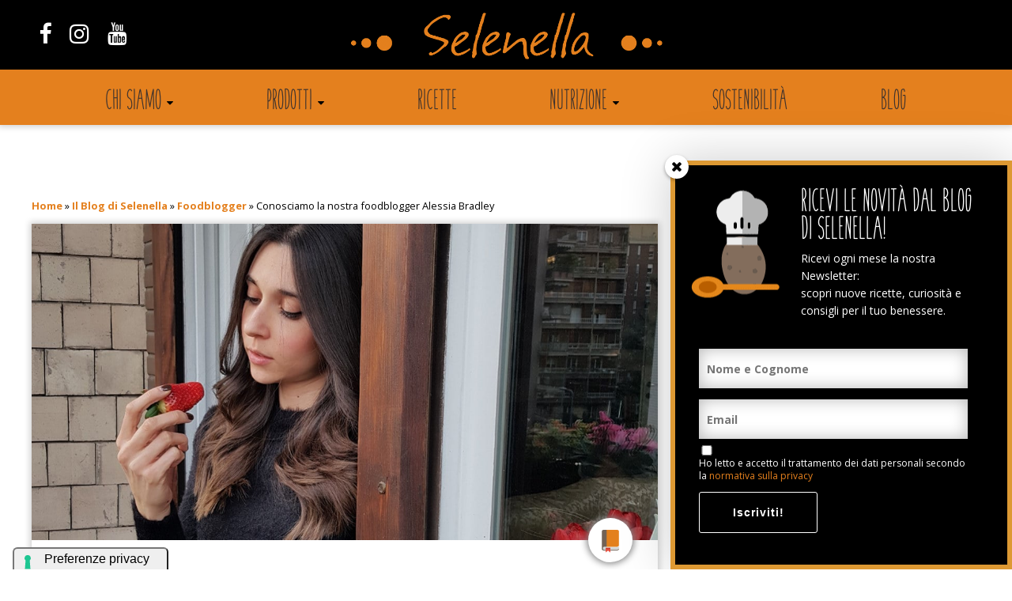

--- FILE ---
content_type: text/html; charset=UTF-8
request_url: https://www.selenella.it/il-blog-di-selenella/foodblogger/conosciamo-la-nostra-foodblogger-alessia-bradley/
body_size: 42815
content:
<!DOCTYPE html>
<!--[if IE 6]>
<html id="ie6" lang="it-IT">
<![endif]-->
<!--[if IE 7]>
<html id="ie7" lang="it-IT">
<![endif]-->
<!--[if IE 8]>
<html id="ie8" lang="it-IT">
<![endif]-->
<!--[if !(IE 6) | !(IE 7) | !(IE 8)  ]><!-->
<html lang="it-IT">
<!--<![endif]-->
  <head>
    <meta charset="UTF-8" />
    <meta name="viewport" content="width=device-width, initial-scale=1.0" />

    <link rel="profile" href="http://gmpg.org/xfn/11" />
    <link rel="pingback" href="https://www.selenella.it/xmlrpc.php" />

	<!-- Google Tag Manager -->

	<script>(function(w,d,s,l,i){w[l]=w[l]||[];w[l].push({'gtm.start':

	new Date().getTime(),event:'gtm.js'});var f=d.getElementsByTagName(s)[0],

	j=d.createElement(s),dl=l!='dataLayer'?'&l='+l:'';j.async=true;j.src=

	'https://www.googletagmanager.com/gtm.js?id='+i+dl;f.parentNode.insertBefore(j,f);

	})(window,document,'script','dataLayer','GTM-WVFJT3J');</script>

	<!-- End Google Tag Manager -->


    <meta name='robots' content='index, follow, max-image-preview:large, max-snippet:-1, max-video-preview:-1' />

	<!-- This site is optimized with the Yoast SEO plugin v22.9 - https://yoast.com/wordpress/plugins/seo/ -->
	<title>Conosciamo la nostra foodblogger Alessia Bradley | Selenella</title>
	<meta name="description" content="Conosciamo la nostra foodblogger Alessia Bradley. Scopri la Patata 100% Italiana Fonte di Selenio, controllata e garantita dal Consorzio Patata Italiana di Qualità!" />
	<link rel="canonical" href="https://www.selenella.it/il-blog-di-selenella/foodblogger/conosciamo-la-nostra-foodblogger-alessia-bradley/" />
	<meta property="og:locale" content="it_IT" />
	<meta property="og:type" content="article" />
	<meta property="og:title" content="Conosciamo la nostra foodblogger Alessia Bradley | Selenella" />
	<meta property="og:description" content="Conosciamo la nostra foodblogger Alessia Bradley. Scopri la Patata 100% Italiana Fonte di Selenio, controllata e garantita dal Consorzio Patata Italiana di Qualità!" />
	<meta property="og:url" content="https://www.selenella.it/il-blog-di-selenella/foodblogger/conosciamo-la-nostra-foodblogger-alessia-bradley/" />
	<meta property="og:site_name" content="Selenella" />
	<meta property="article:published_time" content="2019-07-05T10:18:46+00:00" />
	<meta property="article:modified_time" content="2019-09-25T13:12:35+00:00" />
	<meta property="og:image" content="https://www.selenella.it/wp-content/uploads/2019/07/foto-copertina-intervista-alessia-1.jpg" />
	<meta property="og:image:width" content="1200" />
	<meta property="og:image:height" content="671" />
	<meta property="og:image:type" content="image/jpeg" />
	<meta name="author" content="Elena Cocchi" />
	<meta name="twitter:card" content="summary_large_image" />
	<meta name="twitter:label1" content="Scritto da" />
	<meta name="twitter:data1" content="Elena Cocchi" />
	<meta name="twitter:label2" content="Tempo di lettura stimato" />
	<meta name="twitter:data2" content="3 minuti" />
	<script type="application/ld+json" class="yoast-schema-graph">{"@context":"https://schema.org","@graph":[{"@type":"Article","@id":"https://www.selenella.it/il-blog-di-selenella/foodblogger/conosciamo-la-nostra-foodblogger-alessia-bradley/#article","isPartOf":{"@id":"https://www.selenella.it/il-blog-di-selenella/foodblogger/conosciamo-la-nostra-foodblogger-alessia-bradley/"},"author":{"name":"Elena Cocchi","@id":"https://www.selenella.it/#/schema/person/d992e196219aae27303cc4e7aeeeea35"},"headline":"Conosciamo la nostra foodblogger Alessia Bradley","datePublished":"2019-07-05T10:18:46+00:00","dateModified":"2019-09-25T13:12:35+00:00","mainEntityOfPage":{"@id":"https://www.selenella.it/il-blog-di-selenella/foodblogger/conosciamo-la-nostra-foodblogger-alessia-bradley/"},"wordCount":544,"commentCount":0,"publisher":{"@id":"https://www.selenella.it/#organization"},"image":{"@id":"https://www.selenella.it/il-blog-di-selenella/foodblogger/conosciamo-la-nostra-foodblogger-alessia-bradley/#primaryimage"},"thumbnailUrl":"https://www.selenella.it/wp-content/uploads/2019/07/foto-copertina-intervista-alessia-1.jpg","articleSection":["Foodblogger"],"inLanguage":"it-IT"},{"@type":"WebPage","@id":"https://www.selenella.it/il-blog-di-selenella/foodblogger/conosciamo-la-nostra-foodblogger-alessia-bradley/","url":"https://www.selenella.it/il-blog-di-selenella/foodblogger/conosciamo-la-nostra-foodblogger-alessia-bradley/","name":"Conosciamo la nostra foodblogger Alessia Bradley | Selenella","isPartOf":{"@id":"https://www.selenella.it/#website"},"primaryImageOfPage":{"@id":"https://www.selenella.it/il-blog-di-selenella/foodblogger/conosciamo-la-nostra-foodblogger-alessia-bradley/#primaryimage"},"image":{"@id":"https://www.selenella.it/il-blog-di-selenella/foodblogger/conosciamo-la-nostra-foodblogger-alessia-bradley/#primaryimage"},"thumbnailUrl":"https://www.selenella.it/wp-content/uploads/2019/07/foto-copertina-intervista-alessia-1.jpg","datePublished":"2019-07-05T10:18:46+00:00","dateModified":"2019-09-25T13:12:35+00:00","description":"Conosciamo la nostra foodblogger Alessia Bradley. Scopri la Patata 100% Italiana Fonte di Selenio, controllata e garantita dal Consorzio Patata Italiana di Qualità!","breadcrumb":{"@id":"https://www.selenella.it/il-blog-di-selenella/foodblogger/conosciamo-la-nostra-foodblogger-alessia-bradley/#breadcrumb"},"inLanguage":"it-IT","potentialAction":[{"@type":"ReadAction","target":["https://www.selenella.it/il-blog-di-selenella/foodblogger/conosciamo-la-nostra-foodblogger-alessia-bradley/"]}]},{"@type":"ImageObject","inLanguage":"it-IT","@id":"https://www.selenella.it/il-blog-di-selenella/foodblogger/conosciamo-la-nostra-foodblogger-alessia-bradley/#primaryimage","url":"https://www.selenella.it/wp-content/uploads/2019/07/foto-copertina-intervista-alessia-1.jpg","contentUrl":"https://www.selenella.it/wp-content/uploads/2019/07/foto-copertina-intervista-alessia-1.jpg","width":1200,"height":671,"caption":"Foodblogger Selenella Alessia"},{"@type":"BreadcrumbList","@id":"https://www.selenella.it/il-blog-di-selenella/foodblogger/conosciamo-la-nostra-foodblogger-alessia-bradley/#breadcrumb","itemListElement":[{"@type":"ListItem","position":1,"name":"Home","item":"https://www.selenella.it/"},{"@type":"ListItem","position":2,"name":"Il Blog di Selenella","item":"https://www.selenella.it/il-blog-di-selenella/"},{"@type":"ListItem","position":3,"name":"Foodblogger","item":"https://www.selenella.it/il-blog-di-selenella/foodblogger/"},{"@type":"ListItem","position":4,"name":"Conosciamo la nostra foodblogger Alessia Bradley"}]},{"@type":"WebSite","@id":"https://www.selenella.it/#website","url":"https://www.selenella.it/","name":"Selenella","description":"Un tesoro di patata","publisher":{"@id":"https://www.selenella.it/#organization"},"potentialAction":[{"@type":"SearchAction","target":{"@type":"EntryPoint","urlTemplate":"https://www.selenella.it/?s={search_term_string}"},"query-input":"required name=search_term_string"}],"inLanguage":"it-IT"},{"@type":"Organization","@id":"https://www.selenella.it/#organization","name":"Selenella - Consorzio Patata Italiana di Qualità Soc. Cons. R. L.","url":"https://www.selenella.it/","logo":{"@type":"ImageObject","inLanguage":"it-IT","@id":"https://www.selenella.it/#/schema/logo/image/","url":"https://www.selenella.it/wp-content/uploads/2017/04/logo-black.png","contentUrl":"https://www.selenella.it/wp-content/uploads/2017/04/logo-black.png","width":1733,"height":225,"caption":"Selenella - Consorzio Patata Italiana di Qualità Soc. Cons. R. L."},"image":{"@id":"https://www.selenella.it/#/schema/logo/image/"}},{"@type":"Person","@id":"https://www.selenella.it/#/schema/person/d992e196219aae27303cc4e7aeeeea35","name":"Elena Cocchi","image":{"@type":"ImageObject","inLanguage":"it-IT","@id":"https://www.selenella.it/#/schema/person/image/","url":"https://secure.gravatar.com/avatar/657ed5b9b26359b6cbbff3ade9c6a910?s=96&d=mm&r=g","contentUrl":"https://secure.gravatar.com/avatar/657ed5b9b26359b6cbbff3ade9c6a910?s=96&d=mm&r=g","caption":"Elena Cocchi"}}]}</script>
	<!-- / Yoast SEO plugin. -->


<link rel='dns-prefetch' href='//cdn.iubenda.com' />
<link rel='dns-prefetch' href='//maps.googleapis.com' />
<link rel='dns-prefetch' href='//www.googletagmanager.com' />
<link rel='dns-prefetch' href='//fonts.googleapis.com' />
		<!-- This site uses the Google Analytics by MonsterInsights plugin v8.27.0 - Using Analytics tracking - https://www.monsterinsights.com/ -->
		<!-- Note: MonsterInsights is not currently configured on this site. The site owner needs to authenticate with Google Analytics in the MonsterInsights settings panel. -->
					<!-- No tracking code set -->
				<!-- / Google Analytics by MonsterInsights -->
		<style id='wp-emoji-styles-inline-css' type='text/css'>

	img.wp-smiley, img.emoji {
		display: inline !important;
		border: none !important;
		box-shadow: none !important;
		height: 1em !important;
		width: 1em !important;
		margin: 0 0.07em !important;
		vertical-align: -0.1em !important;
		background: none !important;
		padding: 0 !important;
	}
</style>
<link rel='stylesheet' id='wp-block-library-css' href='https://www.selenella.it/wp-includes/css/dist/block-library/style.min.css?ver=6.4.7' type='text/css' media='all' />
<style id='classic-theme-styles-inline-css' type='text/css'>
/*! This file is auto-generated */
.wp-block-button__link{color:#fff;background-color:#32373c;border-radius:9999px;box-shadow:none;text-decoration:none;padding:calc(.667em + 2px) calc(1.333em + 2px);font-size:1.125em}.wp-block-file__button{background:#32373c;color:#fff;text-decoration:none}
</style>
<style id='global-styles-inline-css' type='text/css'>
body{--wp--preset--color--black: #000000;--wp--preset--color--cyan-bluish-gray: #abb8c3;--wp--preset--color--white: #ffffff;--wp--preset--color--pale-pink: #f78da7;--wp--preset--color--vivid-red: #cf2e2e;--wp--preset--color--luminous-vivid-orange: #ff6900;--wp--preset--color--luminous-vivid-amber: #fcb900;--wp--preset--color--light-green-cyan: #7bdcb5;--wp--preset--color--vivid-green-cyan: #00d084;--wp--preset--color--pale-cyan-blue: #8ed1fc;--wp--preset--color--vivid-cyan-blue: #0693e3;--wp--preset--color--vivid-purple: #9b51e0;--wp--preset--gradient--vivid-cyan-blue-to-vivid-purple: linear-gradient(135deg,rgba(6,147,227,1) 0%,rgb(155,81,224) 100%);--wp--preset--gradient--light-green-cyan-to-vivid-green-cyan: linear-gradient(135deg,rgb(122,220,180) 0%,rgb(0,208,130) 100%);--wp--preset--gradient--luminous-vivid-amber-to-luminous-vivid-orange: linear-gradient(135deg,rgba(252,185,0,1) 0%,rgba(255,105,0,1) 100%);--wp--preset--gradient--luminous-vivid-orange-to-vivid-red: linear-gradient(135deg,rgba(255,105,0,1) 0%,rgb(207,46,46) 100%);--wp--preset--gradient--very-light-gray-to-cyan-bluish-gray: linear-gradient(135deg,rgb(238,238,238) 0%,rgb(169,184,195) 100%);--wp--preset--gradient--cool-to-warm-spectrum: linear-gradient(135deg,rgb(74,234,220) 0%,rgb(151,120,209) 20%,rgb(207,42,186) 40%,rgb(238,44,130) 60%,rgb(251,105,98) 80%,rgb(254,248,76) 100%);--wp--preset--gradient--blush-light-purple: linear-gradient(135deg,rgb(255,206,236) 0%,rgb(152,150,240) 100%);--wp--preset--gradient--blush-bordeaux: linear-gradient(135deg,rgb(254,205,165) 0%,rgb(254,45,45) 50%,rgb(107,0,62) 100%);--wp--preset--gradient--luminous-dusk: linear-gradient(135deg,rgb(255,203,112) 0%,rgb(199,81,192) 50%,rgb(65,88,208) 100%);--wp--preset--gradient--pale-ocean: linear-gradient(135deg,rgb(255,245,203) 0%,rgb(182,227,212) 50%,rgb(51,167,181) 100%);--wp--preset--gradient--electric-grass: linear-gradient(135deg,rgb(202,248,128) 0%,rgb(113,206,126) 100%);--wp--preset--gradient--midnight: linear-gradient(135deg,rgb(2,3,129) 0%,rgb(40,116,252) 100%);--wp--preset--font-size--small: 13px;--wp--preset--font-size--medium: 20px;--wp--preset--font-size--large: 36px;--wp--preset--font-size--x-large: 42px;--wp--preset--spacing--20: 0.44rem;--wp--preset--spacing--30: 0.67rem;--wp--preset--spacing--40: 1rem;--wp--preset--spacing--50: 1.5rem;--wp--preset--spacing--60: 2.25rem;--wp--preset--spacing--70: 3.38rem;--wp--preset--spacing--80: 5.06rem;--wp--preset--shadow--natural: 6px 6px 9px rgba(0, 0, 0, 0.2);--wp--preset--shadow--deep: 12px 12px 50px rgba(0, 0, 0, 0.4);--wp--preset--shadow--sharp: 6px 6px 0px rgba(0, 0, 0, 0.2);--wp--preset--shadow--outlined: 6px 6px 0px -3px rgba(255, 255, 255, 1), 6px 6px rgba(0, 0, 0, 1);--wp--preset--shadow--crisp: 6px 6px 0px rgba(0, 0, 0, 1);}:where(.is-layout-flex){gap: 0.5em;}:where(.is-layout-grid){gap: 0.5em;}body .is-layout-flow > .alignleft{float: left;margin-inline-start: 0;margin-inline-end: 2em;}body .is-layout-flow > .alignright{float: right;margin-inline-start: 2em;margin-inline-end: 0;}body .is-layout-flow > .aligncenter{margin-left: auto !important;margin-right: auto !important;}body .is-layout-constrained > .alignleft{float: left;margin-inline-start: 0;margin-inline-end: 2em;}body .is-layout-constrained > .alignright{float: right;margin-inline-start: 2em;margin-inline-end: 0;}body .is-layout-constrained > .aligncenter{margin-left: auto !important;margin-right: auto !important;}body .is-layout-constrained > :where(:not(.alignleft):not(.alignright):not(.alignfull)){max-width: var(--wp--style--global--content-size);margin-left: auto !important;margin-right: auto !important;}body .is-layout-constrained > .alignwide{max-width: var(--wp--style--global--wide-size);}body .is-layout-flex{display: flex;}body .is-layout-flex{flex-wrap: wrap;align-items: center;}body .is-layout-flex > *{margin: 0;}body .is-layout-grid{display: grid;}body .is-layout-grid > *{margin: 0;}:where(.wp-block-columns.is-layout-flex){gap: 2em;}:where(.wp-block-columns.is-layout-grid){gap: 2em;}:where(.wp-block-post-template.is-layout-flex){gap: 1.25em;}:where(.wp-block-post-template.is-layout-grid){gap: 1.25em;}.has-black-color{color: var(--wp--preset--color--black) !important;}.has-cyan-bluish-gray-color{color: var(--wp--preset--color--cyan-bluish-gray) !important;}.has-white-color{color: var(--wp--preset--color--white) !important;}.has-pale-pink-color{color: var(--wp--preset--color--pale-pink) !important;}.has-vivid-red-color{color: var(--wp--preset--color--vivid-red) !important;}.has-luminous-vivid-orange-color{color: var(--wp--preset--color--luminous-vivid-orange) !important;}.has-luminous-vivid-amber-color{color: var(--wp--preset--color--luminous-vivid-amber) !important;}.has-light-green-cyan-color{color: var(--wp--preset--color--light-green-cyan) !important;}.has-vivid-green-cyan-color{color: var(--wp--preset--color--vivid-green-cyan) !important;}.has-pale-cyan-blue-color{color: var(--wp--preset--color--pale-cyan-blue) !important;}.has-vivid-cyan-blue-color{color: var(--wp--preset--color--vivid-cyan-blue) !important;}.has-vivid-purple-color{color: var(--wp--preset--color--vivid-purple) !important;}.has-black-background-color{background-color: var(--wp--preset--color--black) !important;}.has-cyan-bluish-gray-background-color{background-color: var(--wp--preset--color--cyan-bluish-gray) !important;}.has-white-background-color{background-color: var(--wp--preset--color--white) !important;}.has-pale-pink-background-color{background-color: var(--wp--preset--color--pale-pink) !important;}.has-vivid-red-background-color{background-color: var(--wp--preset--color--vivid-red) !important;}.has-luminous-vivid-orange-background-color{background-color: var(--wp--preset--color--luminous-vivid-orange) !important;}.has-luminous-vivid-amber-background-color{background-color: var(--wp--preset--color--luminous-vivid-amber) !important;}.has-light-green-cyan-background-color{background-color: var(--wp--preset--color--light-green-cyan) !important;}.has-vivid-green-cyan-background-color{background-color: var(--wp--preset--color--vivid-green-cyan) !important;}.has-pale-cyan-blue-background-color{background-color: var(--wp--preset--color--pale-cyan-blue) !important;}.has-vivid-cyan-blue-background-color{background-color: var(--wp--preset--color--vivid-cyan-blue) !important;}.has-vivid-purple-background-color{background-color: var(--wp--preset--color--vivid-purple) !important;}.has-black-border-color{border-color: var(--wp--preset--color--black) !important;}.has-cyan-bluish-gray-border-color{border-color: var(--wp--preset--color--cyan-bluish-gray) !important;}.has-white-border-color{border-color: var(--wp--preset--color--white) !important;}.has-pale-pink-border-color{border-color: var(--wp--preset--color--pale-pink) !important;}.has-vivid-red-border-color{border-color: var(--wp--preset--color--vivid-red) !important;}.has-luminous-vivid-orange-border-color{border-color: var(--wp--preset--color--luminous-vivid-orange) !important;}.has-luminous-vivid-amber-border-color{border-color: var(--wp--preset--color--luminous-vivid-amber) !important;}.has-light-green-cyan-border-color{border-color: var(--wp--preset--color--light-green-cyan) !important;}.has-vivid-green-cyan-border-color{border-color: var(--wp--preset--color--vivid-green-cyan) !important;}.has-pale-cyan-blue-border-color{border-color: var(--wp--preset--color--pale-cyan-blue) !important;}.has-vivid-cyan-blue-border-color{border-color: var(--wp--preset--color--vivid-cyan-blue) !important;}.has-vivid-purple-border-color{border-color: var(--wp--preset--color--vivid-purple) !important;}.has-vivid-cyan-blue-to-vivid-purple-gradient-background{background: var(--wp--preset--gradient--vivid-cyan-blue-to-vivid-purple) !important;}.has-light-green-cyan-to-vivid-green-cyan-gradient-background{background: var(--wp--preset--gradient--light-green-cyan-to-vivid-green-cyan) !important;}.has-luminous-vivid-amber-to-luminous-vivid-orange-gradient-background{background: var(--wp--preset--gradient--luminous-vivid-amber-to-luminous-vivid-orange) !important;}.has-luminous-vivid-orange-to-vivid-red-gradient-background{background: var(--wp--preset--gradient--luminous-vivid-orange-to-vivid-red) !important;}.has-very-light-gray-to-cyan-bluish-gray-gradient-background{background: var(--wp--preset--gradient--very-light-gray-to-cyan-bluish-gray) !important;}.has-cool-to-warm-spectrum-gradient-background{background: var(--wp--preset--gradient--cool-to-warm-spectrum) !important;}.has-blush-light-purple-gradient-background{background: var(--wp--preset--gradient--blush-light-purple) !important;}.has-blush-bordeaux-gradient-background{background: var(--wp--preset--gradient--blush-bordeaux) !important;}.has-luminous-dusk-gradient-background{background: var(--wp--preset--gradient--luminous-dusk) !important;}.has-pale-ocean-gradient-background{background: var(--wp--preset--gradient--pale-ocean) !important;}.has-electric-grass-gradient-background{background: var(--wp--preset--gradient--electric-grass) !important;}.has-midnight-gradient-background{background: var(--wp--preset--gradient--midnight) !important;}.has-small-font-size{font-size: var(--wp--preset--font-size--small) !important;}.has-medium-font-size{font-size: var(--wp--preset--font-size--medium) !important;}.has-large-font-size{font-size: var(--wp--preset--font-size--large) !important;}.has-x-large-font-size{font-size: var(--wp--preset--font-size--x-large) !important;}
.wp-block-navigation a:where(:not(.wp-element-button)){color: inherit;}
:where(.wp-block-post-template.is-layout-flex){gap: 1.25em;}:where(.wp-block-post-template.is-layout-grid){gap: 1.25em;}
:where(.wp-block-columns.is-layout-flex){gap: 2em;}:where(.wp-block-columns.is-layout-grid){gap: 2em;}
.wp-block-pullquote{font-size: 1.5em;line-height: 1.6;}
</style>
<link rel='stylesheet' id='contact-form-7-css' href='https://www.selenella.it/wp-content/plugins/contact-form-7/includes/css/styles.css?ver=5.9.8' type='text/css' media='all' />
<link rel='stylesheet' id='rpt_front_style-css' href='https://www.selenella.it/wp-content/plugins/related-posts-thumbnails/assets/css/front.css?ver=1.9.0' type='text/css' media='all' />
<link rel='stylesheet' id='responsive-lightbox-swipebox-css' href='https://www.selenella.it/wp-content/plugins/responsive-lightbox/assets/swipebox/swipebox.min.css?ver=2.4.7' type='text/css' media='all' />
<link rel='stylesheet' id='mc4wp-form-themes-css' href='https://www.selenella.it/wp-content/plugins/mailchimp-for-wp/assets/css/form-themes.css?ver=4.9.15' type='text/css' media='all' />
<link rel='stylesheet' id='bootstrap-reboot-css' href='https://www.selenella.it/wp-content/themes/webees-cms/lib/bootstrap/dist/css/bootstrap-reboot.min.css?ver=6.4.7' type='text/css' media='all' />
<link rel='stylesheet' id='jquery-ui-css' href='https://www.selenella.it/wp-content/themes/webees-cms/lib/jquery-ui/themes/base/jquery-ui.min.css?ver=6.4.7' type='text/css' media='all' />
<link rel='stylesheet' id='slick-carousel-css' href='https://www.selenella.it/wp-content/themes/webees-cms/lib/slick-carousel/slick/slick.css?ver=6.4.7' type='text/css' media='all' />
<link rel='stylesheet' id='slick-carousel-theme-css' href='https://www.selenella.it/wp-content/themes/webees-cms/lib/slick-carousel/slick/slick-theme.css?ver=6.4.7' type='text/css' media='all' />
<link rel='stylesheet' id='font-awesome-css' href='https://www.selenella.it/wp-content/themes/webees-cms/lib/font-awesome/css/font-awesome.min.css?ver=6.4.7' type='text/css' media='all' />
<link rel='stylesheet' id='ResponsiveSlides-css' href='https://www.selenella.it/wp-content/themes/webees-cms/lib/ResponsiveSlides/responsiveslides.css?ver=6.4.7' type='text/css' media='all' />
<link rel='stylesheet' id='rowless-css-grid-css' href='https://www.selenella.it/wp-content/themes/webees-cms/lib/rowless-css-grid/rowless-css-grid.min.css?ver=6.4.7' type='text/css' media='all' />
<link rel='stylesheet' id='webees-cms-css' href='https://www.selenella.it/wp-content/themes/webees-cms/style.css?ver=6.4.7' type='text/css' media='all' />
<link rel='stylesheet' id='shortcode-google-map-css' href='https://www.selenella.it/wp-content/themes/webees-cms/assets/css/shortcode-google-map.css?ver=6.4.7' type='text/css' media='all' />
<link rel='stylesheet' id='dashicons-css' href='https://www.selenella.it/wp-includes/css/dashicons.min.css?ver=6.4.7' type='text/css' media='all' />
<link rel='stylesheet' id='google-fonts-css' href='https://fonts.googleapis.com/css?family=Open+Sans&#038;ver=6.4.7' type='text/css' media='all' />
<link rel='stylesheet' id='selenella-css' href='https://www.selenella.it/wp-content/themes/selenella/style.css?ver=1.0.2' type='text/css' media='screen' />
<link rel='stylesheet' id='sib-front-css-css' href='https://www.selenella.it/wp-content/plugins/mailin/css/mailin-front.css?ver=6.4.7' type='text/css' media='all' />
<link rel="https://api.w.org/" href="https://www.selenella.it/wp-json/" /><link rel="alternate" type="application/json" href="https://www.selenella.it/wp-json/wp/v2/posts/6366" /><link rel="EditURI" type="application/rsd+xml" title="RSD" href="https://www.selenella.it/xmlrpc.php?rsd" />
<link rel='shortlink' href='https://www.selenella.it/?p=6366' />
<link rel="alternate" type="application/json+oembed" href="https://www.selenella.it/wp-json/oembed/1.0/embed?url=https%3A%2F%2Fwww.selenella.it%2Fil-blog-di-selenella%2Ffoodblogger%2Fconosciamo-la-nostra-foodblogger-alessia-bradley%2F" />
<link rel="alternate" type="text/xml+oembed" href="https://www.selenella.it/wp-json/oembed/1.0/embed?url=https%3A%2F%2Fwww.selenella.it%2Fil-blog-di-selenella%2Ffoodblogger%2Fconosciamo-la-nostra-foodblogger-alessia-bradley%2F&#038;format=xml" />
<meta name="generator" content="Site Kit by Google 1.129.1" />			<style>
			#related_posts_thumbnails li{
				border-right: 1px solid #dddddd;
				background-color: #ffffff			}
			#related_posts_thumbnails li:hover{
				background-color: #eeeeee;
			}
			.relpost_content{
				font-size:	15px;
				color: 		#333333;
			}
			.relpost-block-single{
				background-color: #ffffff;
				border-right: 1px solid  #dddddd;
				border-left: 1px solid  #dddddd;
				margin-right: -1px;
			}
			.relpost-block-single:hover{
				background-color: #eeeeee;
			}
		</style>

	<style type="text/css" id="et-bloom-custom-css">
					.et_bloom .et_bloom_optin_1 .et_bloom_form_content { background-color: #ffffff !important; } .et_bloom .et_bloom_optin_1 .et_bloom_form_container .et_bloom_form_header { background-color: #000000 !important; } .et_bloom .et_bloom_optin_1 .et_bloom_form_content button { background-color: #000000 !important; } .et_bloom .et_bloom_optin_1 .et_bloom_border_solid { border-color: #dd9933 !important } .et_bloom .et_bloom_optin_1 .et_bloom_form_content button { background-color: #000000 !important; } .et_bloom .et_bloom_optin_1 .et_bloom_form_container h2, .et_bloom .et_bloom_optin_1 .et_bloom_form_container h2 span, .et_bloom .et_bloom_optin_1 .et_bloom_form_container h2 strong { font-family: "Open Sans", Helvetica, Arial, Lucida, sans-serif; }.et_bloom .et_bloom_optin_1 .et_bloom_form_container p, .et_bloom .et_bloom_optin_1 .et_bloom_form_container p span, .et_bloom .et_bloom_optin_1 .et_bloom_form_container p strong, .et_bloom .et_bloom_optin_1 .et_bloom_form_container form input, .et_bloom .et_bloom_optin_1 .et_bloom_form_container form button span { font-family: "Open Sans", Helvetica, Arial, Lucida, sans-serif; } .et_bloom .et_bloom_form_container .et_bloom_form_content { background-color: #000 !important; padding-top: 0 !important; } button.et_bloom_submit_subscription { border: 1px solid #fff !important; margin-top: 1em !important; padding: 1.2em 0 !important; min-width: 150px !important; } .et_bloom .et_bloom_1_field p.et_bloom_popup_input { width: 100% !important; padding: 0; } .et_bloom .et_bloom_form_container .et_bloom_form_content .et_bloom_popup_input input { width: 100% !important; padding: 1em !important; border-radius: 0 !important; } span.et_bloom_button_text.et_bloom_button_text_color_light { font-family: 'Open Sans Light', sans-serif !important; font-weight: 300 !important; } .et_bloom .et_bloom_optin_1 .et_bloom_form_container h2, .et_bloom .et_bloom_optin_1 .et_bloom_form_container h2 span, .et_bloom .et_bloom_optin_1 .et_bloom_form_container h2 strong { font-family: 'cookies&milk', sans-serif !important; font-weight: 300 !important; text-transform: uppercase !important; font-size: 2em !important; } .et_bloom_form_container.et_bloom_form_bottom.et_bloom_with_border.et_bloom_border_solid.et_bloom_border_position_full.et_bloom_rounded.et_bloom_form_text_dark.et_bloom_animation_slideup.et_flyin_1_field.et_bloom_flyin_bottom_inline { max-width: 475px !important; box-shadow: 0 0 12px 1px #2b2b2b !important; border: none !important; } .et_bloom .et_bloom_form_header.split img { max-width: 35% !important; padding: 0 !important; } .et_bloom .et_bloom_optin_1 .et_bloom_form_container p { color: #fff !important; } .et_bloom_flyin p.et_bloom_popup_input.et_bloom_subscribe_name { width: 100% !important; } .gdpr-checkbox {display: block !important;}
				</style><script>
               !function (w, d, t) {
                 w.TiktokAnalyticsObject=t;var ttq=w[t]=w[t]||[];ttq.methods=["page","track","identify","instances","debug","on","off","once","ready","alias","group","enableCookie","disableCookie"],ttq.setAndDefer=function(t,e){t[e]=function(){t.push([e].concat(Array.prototype.slice.call(arguments,0)))}};for(var i=0;i<ttq.methods.length;i++)ttq.setAndDefer(ttq,ttq.methods[i]);ttq.instance=function(t){for(var e=ttq._i[t]||[],n=0;n<ttq.methods.length;n++
)ttq.setAndDefer(e,ttq.methods[n]);return e},ttq.load=function(e,n){var i="https://analytics.tiktok.com/i18n/pixel/events.js";ttq._i=ttq._i||{},ttq._i[e]=[],ttq._i[e]._u=i,ttq._t=ttq._t||{},ttq._t[e]=+new Date,ttq._o=ttq._o||{},ttq._o[e]=n||{};n=document.createElement("script");n.type="text/javascript",n.async=!0,n.src=i+"?sdkid="+e+"&lib="+t;e=document.getElementsByTagName("script")[0];e.parentNode.insertBefore(n,e)};
               
                 ttq.load('CO1V0DBC77U5M8RPKN0G');
                 ttq.page();
               }(window, document, 'ttq');
</script><link rel="icon" href="https://www.selenella.it/wp-content/uploads/2017/06/Icona_patata-medaglia-150x150.png" sizes="32x32" />
<link rel="icon" href="https://www.selenella.it/wp-content/uploads/2017/06/Icona_patata-medaglia.png" sizes="192x192" />
<link rel="apple-touch-icon" href="https://www.selenella.it/wp-content/uploads/2017/06/Icona_patata-medaglia.png" />
<meta name="msapplication-TileImage" content="https://www.selenella.it/wp-content/uploads/2017/06/Icona_patata-medaglia.png" />
		<style type="text/css" id="wp-custom-css">
			/*
Puoi aggiungere qui il tuo codice CSS.

Per maggiori informazioni consulta la documentazione (fai clic sull'icona con il punto interrogativo qui sopra).
*/
/* Rassegna stampa dettaglio
--------------------------------------*/
.tax-publication_year .stripe-container {
    padding: 0;
    padding-bottom: 4em;
}
table td {
	padding: 2em 0;
	font-size: 0.9em;
    border: 0;
    border-bottom-width: 8px;
    border-style: solid;
    border-color: #e6e6e6;
    background-color: #fff;
}
table th {
    padding: 2em 0;
	text-align: left;    
	border-width: 0;
    border-style: solid;
    border-color: #fff;
	border-bottom: 2px solid #000;
    background-color: #fff;
    
}
td.download {
    text-align: right;
}
th.table-data, th.table-head, th.table-download {
    width: 20%;
}
th.table-title {
    width: 40%;
}
td.download a {
    padding: 1em;
    border: 1px solid #000;
    border-radius: 5px;
	text-transform: lowercase;
	background: #fff;
	cursor: pointer;
}	
td.download a:after {
	padding: 0 1em;
    content: "\f019";
    font-family: FontAwesome;
}

/* Comment Form
--------------------------------------*/
form#commentform textarea#comment {
    height: 15em;
    resize: none;
}
form#commentform input#submit {
    width: auto;
    background: #fff;
    box-shadow: none;
    border-radius: 5px;
    border-color: #000;
	cursor: pointer;
}
h3#reply-title {
    text-transform: none;
}

/* Social Share colors 
--------------------------------------*/
.social-share .fa-twitter:before {
    content: "\f099";
    color: #42C0FB;
}
.social-share .fa-google-plus:before {
    content: "\f0d5";
    color: #DA4B42;
}
.social-share .fa-facebook-f:before, .social-share .fa-facebook:before {
    content: "\f09a";
    color: #3A589B;
}

/* Immagini blog responsive
--------------------------------------*/
#single-blog .content-side .content-block img {
  max-width:78vw !important;
  height:auto;
}		</style>
		
<style type="text/css">
  </style>
 
    		<!-- Facebook Pixel Code -->
		<script>
			!function(f,b,e,v,n,t,s){if(f.fbq)return;n=f.fbq=function(){n.callMethod?
			n.callMethod.apply(n,arguments):n.queue.push(arguments)};if(!f._fbq)f._fbq=n;
			n.push=n;n.loaded=!0;n.version='2.0';n.queue=[];t=b.createElement(e);t.async=!0;
			t.src=v;s=b.getElementsByTagName(e)[0];s.parentNode.insertBefore(t,s)}(window,
			document,'script','https://connect.facebook.net/en_US/fbevents.js');
			fbq('init', '164379034106254'); // Insert your pixel ID here.
			fbq('track', 'PageView');
		</script>
		<noscript><img alt="Patate Selenella Facebook" height="1" width="1" style="display:none"
		src="https://www.facebook.com/tr?id=164379034106254&ev=PageView&noscript=1"
		/></noscript>
	<!-- End Facebook Pixel Code -->
	
		<script type='application/ld+json'>
		{
		  "@context": "http://schema.org",
		  "@type": "Organization",
		  "url": "https://www.selenella.it/",
		  "logo": "https://www.selenella.it/wp-content/uploads/2017/04/logho-orange.png"
		}
	</script>
	<script type="application/ld+json">
		{
		  "@context": "http://schema.org",
		  "@type": "Organization",
		  "name": "Selenella",
		  "url": "https://www.selenella.it/",
		  "sameAs": [
		    "https://www.facebook.com/Selenella-Un-tesoro-di-patata-356225017874656/",
		    "https://www.youtube.com/channel/UC-zGgb4R9jEiKOaSaGk-JRw?view_as=subscriber",
		    "https://www.instagram.com/selenella_un_tesoro_di_patata/",
		    "https://plus.google.com/u/0/b/105321162682519770111/105321162682519770111"
		  ]
		}
	</script>
				<script type="application/ld+json">
			{
			  "@context": "http://schema.org",
			  "@type": "NewsArticle",
			  "mainEntityOfPage": {
			    "@type": "WebPage",
			    "@id": "https://www.selenella.it/il-blog-di-selenella/"
			  },
			  "headline": "Article headline",
			  "image": "https://www.selenella.it/wp-content/uploads/2019/07/foto-copertina-intervista-alessia-1.jpg",
			  "datePublished": "2019-07-05T12:18:46+02:00",
			  "dateModified": "2019-09-25T15:12:35+02:00",
			  "author": {
			    "@type": "Organization",
			    "name": "Selenella"
			  },
			   "publisher": {
			    "@type": "Organization",
			    "name": "Selenella",
			    "logo": {
			      "@type": "ImageObject",
			      "url": "https://www.selenella.it/wp-content/uploads/2017/04/logho-orange.png"
			    }
			  },
			  "description": "Ciao Alessia, molto piacere, raccontaci qualcosa di te! Ciao! Mi chiamo Alessia Bradley, ho 28 anni e sono di Milano. Da sempre appassionata di arte, mi sono laureata in Lettere e Filosofia sotto il profilo storico-artistico in Scienze dei Beni Culturali. Sono una persona estremamente curiosa e questo mi ha portato negli anni a coltivare [&hellip;]"
			}
			</script>
	  </head>
    <body class="post-template-default single single-post postid-6366 single-format-standard et_bloom chrome">
	<!-- Google Tag Manager (noscript) -->

	<noscript><iframe src="https://www.googletagmanager.com/ns.html?id=GTM-WVFJT3J"

	height="0" width="0" style="display:none;visibility:hidden"></iframe></noscript>


	<button title="Torna su" class="scroll-to-top" data-auto-toggle="true" style="">
	    <i class="fa fa-chevron-circle-up"></i>
	</button>
    <div id="document">
	    <header class="" style="background-image: url('https://www.selenella.it/wp-content/uploads/2019/07/foto-copertina-intervista-alessia-1.jpg');">
	        <div class="content-wrapper" style="'">
        <div class="top-header-container">
        <div class="main-logo main-wrapper">
            <div class="social-container">
                
  <ul class="social-links">
              <li><a href="https://www.facebook.com/selenella" target="_blank" class="social" title="Selenella su Facebook"><i class="fa fa-facebook" aria-hidden="true"></i></a></li>
              <li><a href="https://www.instagram.com/selenella" target="_blank" class="social" title="Selenella su Instagram"><i class="fa fa-instagram" aria-hidden="true"></i></a></li>
              <li><a href="https://www.youtube.com/channel/UC-zGgb4R9jEiKOaSaGk-JRw?view_as=subscriber" target="_blank" class="social" title="Selenella su YouTube"><i class="fa fa-youtube" aria-hidden="true"></i></a></li>
      </ul>

              </div>
            <div class="logo-container"><a href='https://www.selenella.it' title="Selenella">
                <img style="width: 1522; height: 225;" src="https://www.selenella.it/wp-content/uploads/2017/04/logho-orange.png" title="Selenella" alt="Selenella" /></a>
            </div>
        </div>
    </div>
    <nav id="main-menu" class="wp-menu"><ul id="menu-main-menu" class="menu"><li id="menu-item-46" class="menu-item menu-item-type-post_type menu-item-object-page menu-item-has-children menu-item-46"><a title="Chi siamo" href="https://www.selenella.it/chi-siamo/">Chi siamo</a>
<ul class="sub-menu">
	<li id="menu-item-8322" class="menu-item menu-item-type-post_type menu-item-object-page menu-item-8322"><a href="https://www.selenella.it/200-anni-tradizione/">200 anni di tradizione</a></li>
	<li id="menu-item-8949" class="menu-item menu-item-type-post_type menu-item-object-page menu-item-8949"><a href="https://www.selenella.it/certificazioni/">Certificazioni</a></li>
	<li id="menu-item-10487" class="menu-item menu-item-type-post_type menu-item-object-page menu-item-10487"><a href="https://www.selenella.it/progetto_spade/">Progetto S.PA.D.E.</a></li>
	<li id="menu-item-8323" class="menu-item menu-item-type-custom menu-item-object-custom menu-item-8323"><a href="https://www.selenella.it/media/">Area Media</a></li>
</ul>
</li>
<li id="menu-item-45" class="menu-item menu-item-type-post_type menu-item-object-page menu-item-has-children menu-item-45"><a title="Prodotti" href="https://www.selenella.it/i-nostri-prodotti/">Prodotti</a>
<ul class="sub-menu">
	<li id="menu-item-5065" class="menu-item menu-item-type-custom menu-item-object-custom menu-item-5065"><a title="Patata Classica Selenella" href="https://www.selenella.it/prodotti-selenella/patata-classica/">Patata Classica Selenella</a></li>
	<li id="menu-item-5066" class="menu-item menu-item-type-custom menu-item-object-custom menu-item-5066"><a title="Patata Novella Selenella" href="https://www.selenella.it/prodotti-selenella/patata-novella/">Patata Novella Selenella</a></li>
	<li id="menu-item-5067" class="menu-item menu-item-type-custom menu-item-object-custom menu-item-5067"><a title="Patata Mini Selenella" href="https://www.selenella.it/prodotti-selenella/patata-mini/">Patata Mini Selenella</a></li>
	<li id="menu-item-5071" class="menu-item menu-item-type-custom menu-item-object-custom menu-item-5071"><a title="Carota Selenella" href="https://www.selenella.it/prodotti-selenella/carota/">Carota Selenella</a></li>
	<li id="menu-item-5100" class="menu-item menu-item-type-custom menu-item-object-custom menu-item-5100"><a title="Gnocchi Selenella" href="https://www.selenella.it/prodotti-selenella/gnocchi/">Gnocchi Selenella</a></li>
	<li id="menu-item-5391" class="menu-item menu-item-type-custom menu-item-object-custom menu-item-5391"><a href="https://www.selenella.it/prodotti-selenella/cipolle/">Cipolle Selenella</a></li>
</ul>
</li>
<li id="menu-item-3114" class="menu-item menu-item-type-custom menu-item-object-custom menu-item-3114"><a title="Ricette" href="https://www.selenella.it/ricette">Ricette</a></li>
<li id="menu-item-4535" class="menu-item menu-item-type-post_type menu-item-object-page menu-item-has-children menu-item-4535"><a title="Nutrizione" href="https://www.selenella.it/un-nutrizionista-cucina/">Nutrizione</a>
<ul class="sub-menu">
	<li id="menu-item-8324" class="menu-item menu-item-type-post_type menu-item-object-page menu-item-8324"><a href="https://www.selenella.it/valori-nutrizionali-patate/">I valori nutrizionali delle patate</a></li>
	<li id="menu-item-8325" class="menu-item menu-item-type-post_type menu-item-object-page menu-item-8325"><a href="https://www.selenella.it/valori-nutrizionali-patate/selenio/">Il Selenio</a></li>
</ul>
</li>
<li id="menu-item-4615" class="menu-item menu-item-type-post_type menu-item-object-page menu-item-4615"><a title="Sostenibilità" href="https://www.selenella.it/prima-in-sostenibilita/">Sostenibilità</a></li>
<li id="menu-item-48" class="menu-item menu-item-type-post_type menu-item-object-page current_page_parent menu-item-48"><a title="Blog" href="https://www.selenella.it/il-blog-di-selenella/">Blog</a></li>
</ul></nav></div>			
			
			
	    </header>
    	<main class="main-wrapper"> 
    	<div class="central-wrapper grid-xs-1">
  <div class="cell">
    <div class="content"><div id="single-blog">
    <div id="breadcrumbs">
        <span><span><a href="https://www.selenella.it/">Home</a></span> » <span><a href="https://www.selenella.it/il-blog-di-selenella/">Il Blog di Selenella</a></span> » <span><a href="https://www.selenella.it/il-blog-di-selenella/foodblogger/">Foodblogger</a></span> » <span class="breadcrumb_last" aria-current="page">Conosciamo la nostra foodblogger Alessia Bradley</span></span>    </div>
    <div class="split-content">
        <!-- Content Start -->
        <div class="content-side">
            <div class="content-wrapper">
                <div class="thumbnail-wrapper">
                                            <div class="thumbnail">
                                                        <img class="img-fit" src="https://www.selenella.it/wp-content/uploads/2019/07/foto-copertina-intervista-alessia-1.jpg" alt="Conosciamo la nostra foodblogger Alessia Bradley - Il Blog di Selenella" title="Conosciamo la nostra foodblogger Alessia Bradley">
                        </div>
                                        <div class="thumbnail-caption">
                                                                    </div>
                                            <div class="post-category-badge category-foodblogger" style="background-image: url('https://www.selenella.it/wp-content/uploads/2017/10/filtro_foodblogger.png');"><span>Foodblogger</span></div>
                                    </div>
                <div class="text-block-inner">
                    <span class="entry-date">5 Luglio 2019</span>
                    <h1>Conosciamo la nostra foodblogger Alessia Bradley</h1>
                                        <div class="content-block">
                        <p><strong>Ciao Alessia, molto piacere, raccontaci qualcosa di te!</strong></p>
<p>Ciao! Mi chiamo Alessia Bradley, ho 28 anni e sono di Milano.<br />
Da sempre appassionata di arte, mi sono laureata in Lettere e Filosofia sotto il profilo storico-artistico in Scienze dei Beni Culturali.<br />
Sono una persona estremamente curiosa e questo mi ha portato negli anni a coltivare l&#8217;altra mia grande passione: la cucina!<br />
Adoro mangiare e mi piace cucinare, sono sempre alla ricerca di nuovi ingredienti da inserire nelle mie ricette e nel mio tempo libero, appena ho la possibilità, mi diverto a girare per ristoranti alla ricerca di nuovi gusti e sapori.<br />
Sono anche appassionata di fitness, cerco di prendermi cura del mio corpo e di tenere uno stile di vita sano, il che mi ha portato a preparare piatti leggeri e bilanciati, realizzati con ingredienti semplici e genuini ma che soddisfino anche il mio palato. A questo proposito, ho scelto di dedicare la mia pagina Instagram <strong><a href="https://www.instagram.com/alessia_fitfood/">alessia_fitfood</a></strong> alla pubblicazione e condivisione di piatti e colazioni che preparo quotidianamente, dimostrando quanto sia facile e semplice conciliare il fitness con piatti salutari ma golosi.<br />
In più, tutte le mie ricette sono realizzate senza glutine e senza uova a causa della mia intolleranza a questi due alimenti, il che le rende adatte a chi come me cerca valide alternative alle classiche farine o a chi semplicemente ha voglia di provare qualcosa di nuovo!</p>
<p><strong>Come è nata la tua passione per la cucina?</strong></p>
<p>La mia passione per la cucina è nata un pò di anni fa osservando mia mamma ai fornelli la domenica, ammirando con quanto amore preparava anche una semplice pasta al ragù e scoprendo quanti sapori e profumi potessero racchiudersi nei piatti della tradizione italiana (Mio nonno era Napoletano!).</p>
<p><strong>Il cibo quanto è legato alla famiglia e alle tradizioni?</strong></p>
<p>Il cibo per me rappresenta la famiglia e le tradizioni.<br />
Credo non ci sia nulla di più familiare di un pranzo o di una cena trascorsa in compagnia di amici, parenti o delle persone che amiamo, intorno ad un tavolo con del buon cibo. Ho sempre pensato infatti, fin da bambina, che il cibo unisse le persone.<br />
I piatti della tradizione più significativi per me restano il gateau di patate (preparato da mia mamma soprattutto la domenica), i tortellini in brodo (tipici di Natale e preparati da mia nonna), i cannelloni ripieni di ragù e il polpettone.<br />
Ancora oggi, quando preparo questi piatti con mia mamma, non riesco a non pensare alle grandi tavolate in famiglia di un tempo!</p>
<p><strong>Cosa non ti manca mai in frigo?</strong></p>
<p>Nel mio frigo non mancano mai verdure fresche di stagione che utilizzo sempre per arricchire i piatti, ma anche latte (ne utilizzo diverse tipologie, soprattutto vegetale), carne e pesce. Questi sono gli ingredienti base di ogni ricetta, alla quale abbino poi cereali e spezie.</p>
<p><strong>Perché scegli le patate Selenella?</strong></p>
<p>Utilizzo le patate Selenella perché trovo siano estremamente versatili e adatte ad ogni tipo di preparazione; io personalmente utilizzo spesso le patate con la buccia, i risultati sono ottimi!<br />
In più sono sinonimo di garanzia essendo un prodotto completamente italiano ed avendo un utilizzo minimo di prodotti chimici.</p>
<p>Se vuoi scoprire di più su <strong>Alessia</strong>, visita il suo canale <a href="https://www.instagram.com/alessia_fitfood/"><strong>Instagram</strong>!</a></p>
<p><span style="color: #ff6600;"><strong>Anche tu vuoi diventare #foodblogger Selenella? <a href="https://www.selenella.it/diventa-foodblogger-selenella/">Scopri come fare!</a></strong></span></p>
<!-- relpost-thumb-wrapper --><div class="relpost-thumb-wrapper"><!-- filter-class --><div class="relpost-thumb-container"><h3>Leggi altri articoli:</h3><div style="clear: both"></div><div style="clear: both"></div><!-- relpost-block-container --><div class="relpost-block-container"><a href="https://www.selenella.it/il-blog-di-selenella/foodblogger/conosciamo-la-nostra-foodblogger-mirtaincucina/"class="relpost-block-single" ><div class="relpost-custom-block-single" style="width: 150px; height: 225px;"><div class="relpost-block-single-image" aria-label="Foodblogger Selenella Mirtaincucina" role="img" style="background: transparent url(https://www.selenella.it/wp-content/uploads/2019/10/Mirta_in_cucina_copertina-150x150.jpg) no-repeat scroll 0% 0%; width: 150px; height: 150px;"></div><div class="relpost-block-single-text"  style="font-family: Arial;  font-size: 15px;  color: #333333;">Conosciamo la nostra foodblogger Mirtaincucina</div></div></a><a href="https://www.selenella.it/il-blog-di-selenella/foodblogger/conosciamo-la-nostra-foodblogger-clarissa/"class="relpost-block-single" ><div class="relpost-custom-block-single" style="width: 150px; height: 225px;"><div class="relpost-block-single-image" aria-label="Foodblogger Selenella Questionedilibri" role="img" style="background: transparent url(https://www.selenella.it/wp-content/uploads/2019/09/Foto-copertina-clarissa-selenella-150x150.jpg) no-repeat scroll 0% 0%; width: 150px; height: 150px;"></div><div class="relpost-block-single-text"  style="font-family: Arial;  font-size: 15px;  color: #333333;">Conosciamo la nostra foodblogger Clarissa</div></div></a><a href="https://www.selenella.it/il-blog-di-selenella/foodblogger/conosciamo-la-nostra-foodblogger-annalisa/"class="relpost-block-single" ><div class="relpost-custom-block-single" style="width: 150px; height: 225px;"><div class="relpost-block-single-image" aria-label="Foodblogger Selenella Annalisa" role="img" style="background: transparent url(https://www.selenella.it/wp-content/uploads/2019/07/foto-copertina-annalisa-selenella-150x150.jpg) no-repeat scroll 0% 0%; width: 150px; height: 150px;"></div><div class="relpost-block-single-text"  style="font-family: Arial;  font-size: 15px;  color: #333333;">Conosciamo la nostra foodblogger Annalisa</div></div></a><a href="https://www.selenella.it/il-blog-di-selenella/foodblogger/conosciamo-nostro-foodblogger-gianluca/"class="relpost-block-single" ><div class="relpost-custom-block-single" style="width: 150px; height: 225px;"><div class="relpost-block-single-image" aria-label="Foodblogger Selenella Gianluca" role="img" style="background: transparent url(https://www.selenella.it/wp-content/uploads/2019/06/copertina-gianluca-foodblogger-150x150.jpg) no-repeat scroll 0% 0%; width: 150px; height: 150px;"></div><div class="relpost-block-single-text"  style="font-family: Arial;  font-size: 15px;  color: #333333;">Conosciamo il nostro foodblogger Gianluca</div></div></a></div><!-- close relpost-block-container --><div style="clear: both"></div></div><!-- close filter class --></div><!-- close relpost-thumb-wrapper --><span class="et_bloom_bottom_trigger"></span>                    </div>
                    <div id="single-blog-share">
                        <div class="grid-xs-1 grid-md-2">
                            <div class="call-to-action-btn cell">
                                <a class="btn" href="https://www.selenella.it/il-blog-di-selenella/" title="Blog">
                                    Vai al blog
                                </a>
                            </div>
                            <div class="social-share cell">
                                <h4>Share</h4>
                                
<ul class="social-share-buttons">
  
  <li class="facebook"><a href="http://www.facebook.com/sharer/sharer.php?u=https%3A%2F%2Fwww.selenella.it%2Fil-blog-di-selenella%2Ffoodblogger%2Fconosciamo-la-nostra-foodblogger-alessia-bradley%2F&title=Conosciamo+la+nostra+foodblogger+Alessia+Bradley" title="condividi su facebook" target="_blank" class="share-button"><i class="fa fa-facebook" aria-hidden="true"></i></a></li>

  
  <li class="twitter"><a href="http://twitter.com/intent/tweet?status=Conosciamo+la+nostra+foodblogger+Alessia+Bradley+https%3A%2F%2Fwww.selenella.it%2Fil-blog-di-selenella%2Ffoodblogger%2Fconosciamo-la-nostra-foodblogger-alessia-bradley%2F" title="condividi su twitter" target="_blank" class="share-button"><i class="fa fa-twitter" aria-hidden="true"></i></a></li>

  </ul>
                            </div>
                        </div>
                    </div>
                </div>
                            </div>
        </div>
        <!-- Sidebar -->
        <!-- Sidebar -->
<div class="sidebar">
    <div id="blog-categories" class="sidebar-block">
        <div class="title-wrapper">
            <h2>Cosa stai cercando?</h2>
        </div>
        <div class="grid-xs-1 grid-md-3">
                                    <div class="blog-category cell">
                <img src="https://www.selenella.it/wp-content/uploads/2017/05/Icona_eventi-1.svg" alt="icona eventi categoria blog selenella">
                <a href="https://www.selenella.it/il-blog-di-selenella/eventi/" title="Eventi">Eventi</a>
            </div>
                        <div class="blog-category cell">
                <img src="https://www.selenella.it/wp-content/uploads/2017/10/filtro_foodblogger.png" alt="Icona Foodblogger Selenella">
                <a href="https://www.selenella.it/il-blog-di-selenella/foodblogger/" title="Foodblogger">Foodblogger</a>
            </div>
                        <div class="blog-category cell">
                <img src="https://www.selenella.it/wp-content/uploads/2017/05/Icona_ispirazioni.svg" alt="icona ispirazioni categoria blog selenella">
                <a href="https://www.selenella.it/il-blog-di-selenella/ispirazioni/" title="Ispirazioni">Ispirazioni</a>
            </div>
                        <div class="blog-category cell">
                <img src="https://www.selenella.it/wp-content/uploads/2017/05/Icona_filtro-prodotti.svg" alt="icona prodotti categorie blog selenella">
                <a href="https://www.selenella.it/il-blog-di-selenella/prodotti/" title="Prodotti">Prodotti</a>
            </div>
                        <div class="blog-category cell">
                <img src="https://www.selenella.it/wp-content/uploads/2017/05/Icona_cuore.svg" alt="Icona cuore">
                <a href="https://www.selenella.it/il-blog-di-selenella/salute-e-benessere/" title="Salute e benessere">Salute e benessere</a>
            </div>
                        <div class="blog-category cell">
                <img src="https://www.selenella.it/wp-content/uploads/2021/05/Icona_sport.svg" alt="Icona sport">
                <a href="https://www.selenella.it/il-blog-di-selenella/sport/" title="Sport">Sport</a>
            </div>
                        <div class="blog-category cell">
                <img src="https://www.selenella.it/wp-content/uploads/2017/05/Icona_filtro-italia.svg" alt="icona categorie blog territorio">
                <a href="https://www.selenella.it/il-blog-di-selenella/territorio/" title="Territorio">Territorio</a>
            </div>
                    </div>
    </div>
    <div id="last-post">
        <div class="title-wrapper">
            <h2>Articoli Recenti</h2>
        </div>
                                            <div class="post-content cell">
  <div class="post-inner">
    <div class="post-image" style="background-image: url('https://www.selenella.it/wp-content/uploads/2026/01/giovani-alteti-merende-sane-450x312.jpg');">
                    <div class="post-category-badge category-salute-e-benessere" style="background-image: url('https://www.selenella.it/wp-content/uploads/2017/05/Icona_cuore.svg');"><span>Salute e benessere</span></div>
            </div>
    <div class="post-caption">
      <h4><a href="https://www.selenella.it/il-blog-di-selenella/salute-e-benessere/giovani-atleti-merende/"  title="Giovani atleti: merende sane prima e dopo allenamento" >Giovani atleti: merende sane prima e dopo allenamento</a></h4>
      <div class="post-date">
        16 Gennaio 2026      </div>
    </div>
  </div>
</div>                            <div class="post-content cell">
  <div class="post-inner">
    <div class="post-image" style="background-image: url('https://www.selenella.it/wp-content/uploads/2026/01/risotti-invernali-450x312.jpg');">
                    <div class="post-category-badge category-prodotti" style="background-image: url('https://www.selenella.it/wp-content/uploads/2017/05/Icona_filtro-prodotti.svg');"><span>Prodotti</span></div>
            </div>
    <div class="post-caption">
      <h4><a href="https://www.selenella.it/il-blog-di-selenella/prodotti/risotti-invernali/"  title="Risotti invernali: 5 ricette da provare" >Risotti invernali: 5 ricette da provare</a></h4>
      <div class="post-date">
        14 Gennaio 2026      </div>
    </div>
  </div>
</div>                            <div class="post-content cell">
  <div class="post-inner">
    <div class="post-image" style="background-image: url('https://www.selenella.it/wp-content/uploads/2023/02/Carote-ricette-fibra-450x312.jpg');">
                    <div class="post-category-badge category-salute-e-benessere" style="background-image: url('https://www.selenella.it/wp-content/uploads/2017/05/Icona_cuore.svg');"><span>Salute e benessere</span></div>
            </div>
    <div class="post-caption">
      <h4><a href="https://www.selenella.it/il-blog-di-selenella/salute-e-benessere/fibre-intestino-patate-carote-cipolle/"  title="Fibre amiche dell’intestino: 5 idee con patate, carote e cipolle" >Fibre amiche dell’intestino: 5 idee con patate, carote e cipolle</a></h4>
      <div class="post-date">
        12 Gennaio 2026      </div>
    </div>
  </div>
</div>                                    </div>
</div>    </div>
</div>
    </div><!-- .content -->
  </div><!-- content column -->

  </div><!-- .central-wrapper -->
      </main>

      <footer id="page-footer">
        
<div class="main-wrapper">
    <div id="footer-widgets">
    <div class="central-wrapper">
      <div id="footer-widgets-inner" class="grid-xs-1 grid-md-7">
        <div id="text-3" class="footer-widget cell">			<div class="textwidget">
  <ul class="social-links">
              <li><a href="https://www.facebook.com/selenella" target="_blank" class="social" title="Selenella su Facebook" rel="noopener"><i class="fa fa-facebook" aria-hidden="true"></i></a></li>
              <li><a href="https://www.instagram.com/selenella" target="_blank" class="social" title="Selenella su Instagram" rel="noopener"><i class="fa fa-instagram" aria-hidden="true"></i></a></li>
              <li><a href="https://www.youtube.com/channel/UC-zGgb4R9jEiKOaSaGk-JRw?view_as=subscriber" target="_blank" class="social" title="Selenella su YouTube" rel="noopener"><i class="fa fa-youtube" aria-hidden="true"></i></a></li>
      </ul>

  </div>
		</div><div id="text-4" class="footer-widget cell">			<div class="textwidget"><a href="https://www.selenella.it/"><img alt="Selenella logo nero" src="https://www.selenella.it/wp-content/uploads/2017/04/logo-black.png"></a></div>
		</div><div id="nav_menu-3" class="footer-widget cell"><div class="menu-footer-menu-container"><ul id="menu-footer-menu" class="menu"><li id="menu-item-2024" class="menu-item menu-item-type-custom menu-item-object-custom menu-item-2024"><a title="Media" href="https://www.selenella.it/media/">Area Media</a></li>
<li id="menu-item-93" class="menu-item menu-item-type-post_type menu-item-object-page menu-item-93"><a title="Contattaci" href="https://www.selenella.it/contattaci/">Contattaci</a></li>
</ul></div></div><div id="nav_menu-4" class="footer-widget cell"><h4 class="widget-title">Il mondo Selenella</h4><div class="menu-footeril-mondo-selenella-container"><ul id="menu-footeril-mondo-selenella" class="menu"><li id="menu-item-5084" class="menu-item menu-item-type-post_type menu-item-object-page menu-item-5084"><a title="Chi Siamo" href="https://www.selenella.it/chi-siamo/">Chi Siamo</a></li>
<li id="menu-item-5085" class="menu-item menu-item-type-post_type menu-item-object-page menu-item-5085"><a title="200 anni di Storia" href="https://www.selenella.it/200-anni-tradizione/">200 anni di Storia</a></li>
<li id="menu-item-5086" class="menu-item menu-item-type-post_type menu-item-object-page menu-item-5086"><a title="I Valori Nutrizionali " href="https://www.selenella.it/valori-nutrizionali-patate/">Valori Nutrizionali delle patate</a></li>
<li id="menu-item-5087" class="menu-item menu-item-type-post_type menu-item-object-page menu-item-5087"><a title="Nutrizione" href="https://www.selenella.it/un-nutrizionista-cucina/">Nutrizione</a></li>
<li id="menu-item-5088" class="menu-item menu-item-type-post_type menu-item-object-page menu-item-5088"><a title="Il Selenio" href="https://www.selenella.it/valori-nutrizionali-patate/selenio/">Il Selenio</a></li>
<li id="menu-item-8950" class="menu-item menu-item-type-post_type menu-item-object-page menu-item-8950"><a href="https://www.selenella.it/certificazioni/">Certificazioni</a></li>
<li id="menu-item-5089" class="menu-item menu-item-type-post_type menu-item-object-page menu-item-5089"><a title="Sostenibilità" href="https://www.selenella.it/prima-in-sostenibilita/">Sostenibilità</a></li>
<li id="menu-item-10488" class="menu-item menu-item-type-post_type menu-item-object-page menu-item-10488"><a href="https://www.selenella.it/progetto_spade/">Progetto S.PA.D.E.</a></li>
<li id="menu-item-5090" class="menu-item menu-item-type-post_type menu-item-object-page current_page_parent menu-item-has-children menu-item-5090"><a title="Blog di Selenella" href="https://www.selenella.it/il-blog-di-selenella/">Il Blog di Selenella</a>
<ul class="sub-menu">
	<li id="menu-item-5229" class="menu-item menu-item-type-post_type menu-item-object-post menu-item-5229"><a title="Semina delle patate" href="https://www.selenella.it/il-blog-di-selenella/territorio/qual-e-il-periodo-ideale-per-la-semina-delle-patate/">Semina delle patate</a></li>
	<li id="menu-item-5230" class="menu-item menu-item-type-post_type menu-item-object-post menu-item-5230"><a title="Patate e glutine" href="https://www.selenella.it/il-blog-di-selenella/salute-e-benessere/cibi-senza-glutine-le-patate-consigli-tavola/">Patate e glutine</a></li>
	<li id="menu-item-5231" class="menu-item menu-item-type-post_type menu-item-object-post menu-item-5231"><a title="Le patate fanno ingrassare?" href="https://www.selenella.it/il-blog-di-selenella/eventi/le-patate-fanno-ingrassare/">Le patate fanno ingrassare?</a></li>
</ul>
</li>
<li id="menu-item-5091" class="menu-item menu-item-type-post_type menu-item-object-page menu-item-5091"><a title="Iscriviti alla Newsletter" href="https://www.selenella.it/iscriviti-alla-newsletter/">Iscriviti alla Newsletter</a></li>
</ul></div></div><div id="nav_menu-5" class="footer-widget cell"><h4 class="widget-title">I Prodotti Selenella</h4><div class="menu-footer-i-prodotti-selenella-container"><ul id="menu-footer-i-prodotti-selenella" class="menu"><li id="menu-item-5093" class="menu-item menu-item-type-custom menu-item-object-custom menu-item-5093"><a title="La Patata Classica Selenella" href="https://www.selenella.it/prodotti-selenella/patata-classica/">La Patata Classica Selenella</a></li>
<li id="menu-item-5094" class="menu-item menu-item-type-custom menu-item-object-custom menu-item-5094"><a title="La Patata Novella Selenella" href="https://www.selenella.it/prodotti-selenella/patata-novella/">La Patata Novella Selenella</a></li>
<li id="menu-item-5096" class="menu-item menu-item-type-custom menu-item-object-custom menu-item-5096"><a title="La Patata Mini Selenella" href="https://www.selenella.it/prodotti-selenella/patata-mini/">La Patata Mini Selenella</a></li>
<li id="menu-item-5390" class="menu-item menu-item-type-custom menu-item-object-custom menu-item-5390"><a href="https://www.selenella.it/prodotti-selenella/patata-rose/">La Patata Rosè Selenella</a></li>
<li id="menu-item-5098" class="menu-item menu-item-type-custom menu-item-object-custom menu-item-5098"><a title="Le Carote Selenella" href="https://www.selenella.it/prodotti-selenella/carota/">Le Carote Selenella</a></li>
<li id="menu-item-5099" class="menu-item menu-item-type-custom menu-item-object-custom menu-item-5099"><a title="Gli Gnocchi Selenella" href="https://www.selenella.it/prodotti-selenella/gnocchi/">Gli Gnocchi Selenella</a></li>
<li id="menu-item-5389" class="menu-item menu-item-type-custom menu-item-object-custom menu-item-5389"><a href="https://www.selenella.it/prodotti-selenella/cipolle/">Le Cipolle Selenella</a></li>
<li id="menu-item-5092" class="menu-item menu-item-type-post_type menu-item-object-page menu-item-5092"><a title="Prodotti Selenella" href="https://www.selenella.it/i-nostri-prodotti/">Prodotti Selenella</a></li>
</ul></div></div><div id="nav_menu-6" class="footer-widget cell"><h4 class="widget-title">Il Ricettario Selenella</h4><div class="menu-footer-ricettario-selenella-container"><ul id="menu-footer-ricettario-selenella" class="menu"><li id="menu-item-5102" class="menu-item menu-item-type-custom menu-item-object-custom menu-item-5102"><a title="Ricette per Primi" href="https://www.selenella.it/ricette/?f_c=primi">Ricette per Primi</a></li>
<li id="menu-item-5103" class="menu-item menu-item-type-custom menu-item-object-custom menu-item-5103"><a title="Ricetter per Secondi di Carne" href="https://www.selenella.it/ricette/?f_c=secondi-di-carne">Ricette per Secondi di Carne</a></li>
<li id="menu-item-5104" class="menu-item menu-item-type-custom menu-item-object-custom menu-item-5104"><a title="Ricette per Secondi di Pesce" href="https://www.selenella.it/ricette/?f_c=secondi-di-pesce">Ricette per Secondi di Pesce</a></li>
<li id="menu-item-5105" class="menu-item menu-item-type-custom menu-item-object-custom menu-item-5105"><a title="Ricette per Aperitivo" href="https://www.selenella.it/ricette/?f_m=aperitivo">Ricette per Aperitivo</a></li>
<li id="menu-item-5106" class="menu-item menu-item-type-custom menu-item-object-custom menu-item-5106"><a title="Ricette per Dolce" href="https://www.selenella.it/ricette/?f_c=dessert">Ricette per Dolce</a></li>
<li id="menu-item-5107" class="menu-item menu-item-type-custom menu-item-object-custom menu-item-5107"><a title="Ricette Gluten Free" href="https://www.selenella.it/ricette/?f_dh=gluten-free">Ricette Gluten Free</a></li>
<li id="menu-item-5108" class="menu-item menu-item-type-custom menu-item-object-custom menu-item-5108"><a title="Ricette veloci da preparare" href="https://www.selenella.it/ricette/?f_pt=da-0-a-30-minuti">Ricette veloci da preparare</a></li>
<li id="menu-item-5109" class="menu-item menu-item-type-custom menu-item-object-custom menu-item-5109"><a title="Ricette facili da preparare" href="https://www.selenella.it/ricette/?f_d=facile">Ricette facili da preparare</a></li>
<li id="menu-item-5101" class="menu-item menu-item-type-custom menu-item-object-custom menu-item-5101"><a title="Tutte le ricette Selenella" href="https://www.selenella.it/ricette/">Tutte le ricette con patate Selenella</a></li>
</ul></div></div><div id="nav_menu-7" class="footer-widget cell"><h4 class="widget-title">Le Videoricette</h4><div class="menu-footer-le-video-ricette-container"><ul id="menu-footer-le-video-ricette" class="menu"><li id="menu-item-5207" class="menu-item menu-item-type-custom menu-item-object-custom menu-item-5207"><a href="https://www.selenella.it/ricette/il-frico-friulano/">Frico friulano</a></li>
<li id="menu-item-5111" class="menu-item menu-item-type-custom menu-item-object-custom menu-item-5111"><a title="Sformatini di patate al formaggio" href="https://www.selenella.it/ricette/sformatini-patate-al-formaggio/">Sformatini al formaggio</a></li>
<li id="menu-item-5112" class="menu-item menu-item-type-custom menu-item-object-custom menu-item-5112"><a title="Torta Artusi 641" href="https://www.selenella.it/ricette/torta-artusi-641/">Torta Artusi 641</a></li>
<li id="menu-item-5113" class="menu-item menu-item-type-custom menu-item-object-custom menu-item-5113"><a title="Crocchè di patate" href="https://www.selenella.it/ricette/crocche-di-patate/">Crocchè di patate</a></li>
<li id="menu-item-5114" class="menu-item menu-item-type-custom menu-item-object-custom menu-item-5114"><a title="Focaccia barese di patate" href="https://www.selenella.it/ricette/focaccia-barese/">Focaccia barese di patate</a></li>
<li id="menu-item-5152" class="menu-item menu-item-type-custom menu-item-object-custom menu-item-5152"><a title="Mini Cheesecake salate di patate" href="https://www.selenella.it/ricette/mini-cheesecake-salate-patate/">Mini Cheesecake</a></li>
<li id="menu-item-5153" class="menu-item menu-item-type-custom menu-item-object-custom menu-item-5153"><a title="Frittelle di patate" href="https://www.selenella.it/ricette/frittelle-patate-scalogno-alle-mele/">Frittelle di patate</a></li>
<li id="menu-item-5154" class="menu-item menu-item-type-custom menu-item-object-custom menu-item-5154"><a title="Insalata di patate Selenella al pesto di menta" href="https://www.selenella.it/ricette/insalata-patate-al-pesto-menta/">Insalata al pesto di menta</a></li>
<li id="menu-item-5155" class="menu-item menu-item-type-custom menu-item-object-custom menu-item-5155"><a title="Rotolo di patate Selenella" href="https://www.selenella.it/ricette/rotolo-patate-freddo/">Rotolo Freddo</a></li>
<li id="menu-item-5156" class="menu-item menu-item-type-custom menu-item-object-custom menu-item-5156"><a title="Tutte le videoricette" href="https://www.youtube.com/playlist?list=PL0gHaT3NUhcnqQBZrL3eTCQ3SzQC_nVkI">Tutte le videoricette</a></li>
</ul></div></div>      </div>
    </div>
  </div>
    <div id="footer-notes">
    <div class="central-wrapper">
      <div class="stripe-container"><a href="https://www.iubenda.com/privacy-policy/54637615/cookie-policy" target=”_blank”>Cookies</a> |  <a href="https://www.iubenda.com/privacy-policy/54637615" target=”_blank”>Privacy Policy[aggiornataGDPR]</a> | <a href="https://www.webees.it" target=”_blank”>Credits </a> | <a href="https://www.selenella.it/wp-content/uploads/2021/06/20210421-1-Selenella-MOGC-Parte-Generale.pdf" target=”_blank”>Modello di Organizzazione </a> | <a href="https://www.selenella.it/wp-content/uploads/2021/06/20210421-5-Selenella-MOGC-All-D-Modulo-di-segnalazione-allODV.pdf" target=”_blank”>Modulo di segnalazione </a> | <a href="https://areariservata.mygovernance.it/#!/WB/Consorzio-Patata-Italiana-di-Qualit%C3%A0" target=”_blank”> Whistleblowing </a>
<div id="footer-notes-info">© 2019 Selenella - Consorzio Patata Italiana di Qualità Soc. Cons. R. L. - via Tosarelli 155 - 40055 Villanova di Castenaso (BO) 
P.IVA 01522961208 - cap. versato (€ 78.150,00 I.V.) Isc. CCIAA BO 342706</div></div>    </div>
  </div>
</div>
      </footer>
    </div>

    <div id="mobile-header">
  <div class="mobile-header-container">
    <div class="logo">
      <a href='https://www.selenella.it' title="Selenella">
          <img style="width: 1522; height: 225;" src="https://www.selenella.it/wp-content/uploads/2017/04/logho-orange.png" title="Selenella" alt="Selenella" />      </a>
    </div>
    <div id="mobile-menu-button-handler">
      <div href="#" class="menu-handler open-menu"><span></span></div>
    </div>
  </div>
  <div id="mobile-menu-wrapper">
    <nav id="mobile-menu" class="wp-menu"><ul id="menu-mobile-menu" class="menu"><li id="menu-item-2297" class="menu-item menu-item-type-post_type menu-item-object-page menu-item-has-children menu-item-2297"><a title="Chi siamo" href="https://www.selenella.it/chi-siamo/">Chi siamo</a>
<ul class="sub-menu">
	<li id="menu-item-8387" class="menu-item menu-item-type-post_type menu-item-object-page menu-item-8387"><a href="https://www.selenella.it/200-anni-tradizione/">200 anni di tradizione</a></li>
	<li id="menu-item-8948" class="menu-item menu-item-type-post_type menu-item-object-page menu-item-8948"><a href="https://www.selenella.it/certificazioni/">Certificazioni</a></li>
	<li id="menu-item-8390" class="menu-item menu-item-type-custom menu-item-object-custom menu-item-8390"><a href="https://www.selenella.it/media/">Area Media</a></li>
</ul>
</li>
<li id="menu-item-5061" class="menu-item menu-item-type-post_type menu-item-object-page menu-item-has-children menu-item-5061"><a href="https://www.selenella.it/i-nostri-prodotti/">Tutti i prodotti</a>
<ul class="sub-menu">
	<li id="menu-item-5053" class="menu-item menu-item-type-custom menu-item-object-custom menu-item-5053"><a title="Patata Classica Selenella" href="https://www.selenella.it/prodotti-selenella/patata-classica/">Patata Classica Selenella</a></li>
	<li id="menu-item-5054" class="menu-item menu-item-type-custom menu-item-object-custom menu-item-5054"><a title="Patata Novella Selenella" href="https://www.selenella.it/prodotti-selenella/patata-novella/">Patata Novella Selenella</a></li>
	<li id="menu-item-5055" class="menu-item menu-item-type-custom menu-item-object-custom menu-item-5055"><a title="Patata Mini Selenella" href="https://www.selenella.it/prodotti-selenella/patata-mini/">Patata Mini Selenella</a></li>
	<li id="menu-item-5058" class="menu-item menu-item-type-custom menu-item-object-custom menu-item-5058"><a title="Carota Selenella" href="https://www.selenella.it/prodotti-selenella/carota/">Carote Selenella</a></li>
	<li id="menu-item-5059" class="menu-item menu-item-type-custom menu-item-object-custom menu-item-5059"><a title="Gnocchi di Patate Selenella" href="https://www.selenella.it/prodotti-selenella/gnocchi/">Gnocchi Selenella</a></li>
	<li id="menu-item-5393" class="menu-item menu-item-type-custom menu-item-object-custom menu-item-5393"><a href="https://www.selenella.it/prodotti-selenella/cipolle/">Cipolle Selenella</a></li>
</ul>
</li>
<li id="menu-item-4536" class="menu-item menu-item-type-post_type menu-item-object-page menu-item-has-children menu-item-4536"><a title="Nutrizione" href="https://www.selenella.it/un-nutrizionista-cucina/">Nutrizione</a>
<ul class="sub-menu">
	<li id="menu-item-8388" class="menu-item menu-item-type-post_type menu-item-object-page menu-item-8388"><a href="https://www.selenella.it/valori-nutrizionali-patate/">I valori nutrizionali delle patate</a></li>
	<li id="menu-item-8389" class="menu-item menu-item-type-post_type menu-item-object-page menu-item-8389"><a href="https://www.selenella.it/valori-nutrizionali-patate/selenio/">Il Selenio</a></li>
</ul>
</li>
<li id="menu-item-4971" class="menu-item menu-item-type-post_type menu-item-object-page menu-item-4971"><a title="Sostenibilità" href="https://www.selenella.it/prima-in-sostenibilita/">Sostenibilità</a></li>
<li id="menu-item-2300" class="menu-item menu-item-type-post_type menu-item-object-page current_page_parent menu-item-2300"><a title="Blog" href="https://www.selenella.it/il-blog-di-selenella/">Blog</a></li>
<li id="menu-item-3113" class="menu-item menu-item-type-custom menu-item-object-custom menu-item-3113"><a title="Ricette" href="https://www.selenella.it/ricette">Ricette</a></li>
<li id="menu-item-4970" class="menu-item menu-item-type-post_type menu-item-object-page menu-item-4970"><a title="Iscriviti alla Newsletter" href="https://www.selenella.it/iscriviti-alla-newsletter/">Iscriviti alla Newsletter</a></li>
<li id="menu-item-3259" class="menu-item menu-item-type-custom menu-item-object-custom menu-item-3259"><a title="Media" href="https://www.selenella.it/media/">Media</a></li>
<li id="menu-item-2302" class="menu-item menu-item-type-post_type menu-item-object-page menu-item-2302"><a title="Contattaci" href="https://www.selenella.it/contattaci/">Contattaci</a></li>
</ul></nav>    <div class="social-mobile-menu">
    	
  <ul class="social-links">
              <li><a href="https://www.facebook.com/selenella" target="_blank" class="social" title="Selenella su Facebook"><i class="fa fa-facebook" aria-hidden="true"></i></a></li>
              <li><a href="https://www.instagram.com/selenella" target="_blank" class="social" title="Selenella su Instagram"><i class="fa fa-instagram" aria-hidden="true"></i></a></li>
              <li><a href="https://www.youtube.com/channel/UC-zGgb4R9jEiKOaSaGk-JRw?view_as=subscriber" target="_blank" class="social" title="Selenella su YouTube"><i class="fa fa-youtube" aria-hidden="true"></i></a></li>
      </ul>

      </div>
  </div>
</div>
    
<script  type="text/javascript" class=" _iub_cs_skip" type="text/javascript" id="iubenda-head-inline-scripts-0">
/* <![CDATA[ */

var _iub = _iub || [];
_iub.csConfiguration = {"askConsentAtCookiePolicyUpdate":true,"ccpaAcknowledgeOnDisplay":true,"ccpaApplies":true,"consentOnContinuedBrowsing":false,"enableCcpa":true,"floatingPreferencesButtonDisplay":"anchored-bottom-left","invalidateConsentWithoutLog":true,"perPurposeConsent":true,"reloadOnConsent":true,"siteId":2555503,"whitelabel":false,"cookiePolicyId":54637615,"lang":"it","floatingPreferencesButtonCaption":true, "banner":{ "acceptButtonColor":"#FFB71A","acceptButtonDisplay":true,"backgroundColor":"#562D00","brandBackgroundColor":"#562D00","closeButtonRejects":true,"customizeButtonColor":"#FFB71A","customizeButtonDisplay":true,"explicitWithdrawal":true,"listPurposes":true,"logo":"[data-uri]","position":"bottom","rejectButtonColor":"#FFB71A","rejectButtonDisplay":true }};
/* ]]> */
</script>
<script  type="text/javascript" class=" _iub_cs_skip" type="text/javascript" src="//cdn.iubenda.com/cs/ccpa/stable/stub.js?ver=3.10.5" id="iubenda-head-scripts-0-js"></script>
<script  type="text/javascript" charset="UTF-8" async="" class=" _iub_cs_skip" type="text/javascript" src="//cdn.iubenda.com/cs/stable/iubenda_cs.js?ver=3.10.5" id="iubenda-head-scripts-1-js"></script>
<script type="text/javascript" src="https://www.selenella.it/wp-includes/js/dist/vendor/wp-polyfill-inert.min.js?ver=3.1.2" id="wp-polyfill-inert-js"></script>
<script type="text/javascript" src="https://www.selenella.it/wp-includes/js/dist/vendor/regenerator-runtime.min.js?ver=0.14.0" id="regenerator-runtime-js"></script>
<script type="text/javascript" src="https://www.selenella.it/wp-includes/js/dist/vendor/wp-polyfill.min.js?ver=3.15.0" id="wp-polyfill-js"></script>
<script type="text/javascript" src="https://www.selenella.it/wp-includes/js/dist/hooks.min.js?ver=c6aec9a8d4e5a5d543a1" id="wp-hooks-js"></script>
<script type="text/javascript" src="https://www.selenella.it/wp-includes/js/dist/i18n.min.js?ver=7701b0c3857f914212ef" id="wp-i18n-js"></script>
<script type="text/javascript" id="wp-i18n-js-after">
/* <![CDATA[ */
wp.i18n.setLocaleData( { 'text direction\u0004ltr': [ 'ltr' ] } );
/* ]]> */
</script>
<script type="text/javascript" src="https://www.selenella.it/wp-content/plugins/contact-form-7/includes/swv/js/index.js?ver=5.9.8" id="swv-js"></script>
<script type="text/javascript" id="contact-form-7-js-extra">
/* <![CDATA[ */
var wpcf7 = {"api":{"root":"https:\/\/www.selenella.it\/wp-json\/","namespace":"contact-form-7\/v1"},"cached":"1"};
/* ]]> */
</script>
<script type="text/javascript" id="contact-form-7-js-translations">
/* <![CDATA[ */
( function( domain, translations ) {
	var localeData = translations.locale_data[ domain ] || translations.locale_data.messages;
	localeData[""].domain = domain;
	wp.i18n.setLocaleData( localeData, domain );
} )( "contact-form-7", {"translation-revision-date":"2024-08-13 15:55:30+0000","generator":"GlotPress\/4.0.1","domain":"messages","locale_data":{"messages":{"":{"domain":"messages","plural-forms":"nplurals=2; plural=n != 1;","lang":"it"},"This contact form is placed in the wrong place.":["Questo modulo di contatto \u00e8 posizionato nel posto sbagliato."],"Error:":["Errore:"]}},"comment":{"reference":"includes\/js\/index.js"}} );
/* ]]> */
</script>
<script type="text/javascript" src="https://www.selenella.it/wp-content/plugins/contact-form-7/includes/js/index.js?ver=5.9.8" id="contact-form-7-js"></script>
<script type="text/javascript" src="https://www.selenella.it/wp-includes/js/jquery/jquery.min.js?ver=3.7.1" id="jquery-core-js"></script>
<script type="text/javascript" src="https://www.selenella.it/wp-includes/js/jquery/jquery-migrate.min.js?ver=3.4.1" id="jquery-migrate-js"></script>
<script type="text/javascript" src="https://www.selenella.it/wp-content/plugins/responsive-lightbox/assets/swipebox/jquery.swipebox.min.js?ver=2.4.7" id="responsive-lightbox-swipebox-js"></script>
<script type="text/javascript" src="https://www.selenella.it/wp-includes/js/underscore.min.js?ver=1.13.4" id="underscore-js"></script>
<script type="text/javascript" src="https://www.selenella.it/wp-content/plugins/responsive-lightbox/assets/infinitescroll/infinite-scroll.pkgd.min.js?ver=6.4.7" id="responsive-lightbox-infinite-scroll-js"></script>
<script type="text/javascript" id="responsive-lightbox-js-before">
/* <![CDATA[ */
var rlArgs = {"script":"swipebox","selector":"lightbox","customEvents":"","activeGalleries":true,"animation":true,"hideCloseButtonOnMobile":false,"removeBarsOnMobile":false,"hideBars":true,"hideBarsDelay":5000,"videoMaxWidth":1080,"useSVG":true,"loopAtEnd":false,"woocommerce_gallery":false,"ajaxurl":"https:\/\/www.selenella.it\/wp-admin\/admin-ajax.php","nonce":"a6924a2d74","preview":false,"postId":6366,"scriptExtension":false};
/* ]]> */
</script>
<script type="text/javascript" src="https://www.selenella.it/wp-content/plugins/responsive-lightbox/js/front.js?ver=2.4.7" id="responsive-lightbox-js"></script>
<script type="text/javascript" src="https://www.selenella.it/wp-content/themes/webees-cms/lib/jquery-ui/jquery-ui.min.js?ver=6.4.7" id="jquery-ui-js"></script>
<script type="text/javascript" src="https://www.selenella.it/wp-content/themes/webees-cms/lib/ResponsiveSlides/responsiveslides.min.js?ver=6.4.7" id="ResponsiveSlides-js"></script>
<script type="text/javascript" src="https://www.selenella.it/wp-content/themes/webees-cms/lib/smoothscroll/dist/smoothscroll.js?ver=6.4.7" id="smoothscroll-js"></script>
<script type="text/javascript" id="theme-functions-js-extra">
/* <![CDATA[ */
var ajax_object = {"ajaxurl":"https:\/\/www.selenella.it\/wp-admin\/admin-ajax.php"};
/* ]]> */
</script>
<script type="text/javascript" src="https://www.selenella.it/wp-content/themes/webees-cms/assets/js/theme-functions.js?ver=6.4.7" id="theme-functions-js"></script>
<script type="text/javascript" src="https://www.selenella.it/wp-includes/js/jquery/ui/effect.min.js?ver=1.13.2" id="jquery-effects-core-js"></script>
<script type="text/javascript" src="https://www.selenella.it/wp-includes/js/jquery/ui/effect-slide.min.js?ver=1.13.2" id="jquery-effects-slide-js"></script>
<script type="text/javascript" src="https://www.selenella.it/wp-content/themes/webees-cms/lib/slick-carousel/slick/slick.min.js?ver=1" id="slick-carousel-js"></script>
<script type="text/javascript" src="https://www.selenella.it/wp-content/themes/webees-cms/lib/isInViewport/lib/isInViewport.min.js?ver=1" id="isInViewport-js"></script>
<script type="text/javascript" src="https://www.selenella.it/wp-content/themes/webees-cms/lib/velocity/velocity.min.js?ver=1" id="velocityjs-js"></script>
<script type="text/javascript" src="https://www.selenella.it/wp-content/themes/webees-cms/lib/velocity/velocity.ui.min.js?ver=1" id="velocity-ui-js"></script>
<script type="text/javascript" src="https://www.selenella.it/wp-content/themes/webees-cms/lib/countUp.js/dist/countUp.min.js?ver=1" id="countUpjs-js"></script>
<script type="text/javascript" src="https://maps.googleapis.com/maps/api/js?key=AIzaSyBleI1A3X0_OUR2RJw-og4oqbw0dDA_ByA&amp;ver=6.4.7" id="google-maps-api-js"></script>
<script type="text/javascript" src="https://www.selenella.it/wp-content/themes/webees-cms/assets/js/shortcode-google-map.js?ver=6.4.7" id="shortcode-google-map-js"></script>
<script type="text/javascript" src="https://www.selenella.it/wp-content/themes/selenella/assets/js/new-mobile-menu.js?ver=6.4.7" id="new-mobile-menu-js"></script>
<script type="text/javascript" src="https://www.google.com/recaptcha/api.js?render=6LdoYqwZAAAAAPGCNQQqUybtT-LZ36jRbIOUytwm&amp;ver=3.0" id="google-recaptcha-js"></script>
<script type="text/javascript" id="wpcf7-recaptcha-js-extra">
/* <![CDATA[ */
var wpcf7_recaptcha = {"sitekey":"6LdoYqwZAAAAAPGCNQQqUybtT-LZ36jRbIOUytwm","actions":{"homepage":"homepage","contactform":"contactform"}};
/* ]]> */
</script>
<script type="text/javascript" src="https://www.selenella.it/wp-content/plugins/contact-form-7/modules/recaptcha/index.js?ver=5.9.8" id="wpcf7-recaptcha-js"></script>

<!-- Snippet del tag Google (gtag.js) aggiunto da Site Kit -->

<!-- Snippet Google Analytics aggiunto da Site Kit -->
<script type="text/javascript" src="https://www.googletagmanager.com/gtag/js?id=G-VXM5034FQ5" id="google_gtagjs-js" async></script>
<script type="text/javascript" id="google_gtagjs-js-after">
/* <![CDATA[ */
window.dataLayer = window.dataLayer || [];function gtag(){dataLayer.push(arguments);}
gtag("set","linker",{"domains":["www.selenella.it"]});
gtag("js", new Date());
gtag("set", "developer_id.dZTNiMT", true);
gtag("config", "G-VXM5034FQ5");
/* ]]> */
</script>

<!-- Snippet del tag Google (gtag.js) finale aggiunto da Site Kit -->
<script type="text/javascript" id="sib-front-js-js-extra">
/* <![CDATA[ */
var sibErrMsg = {"invalidMail":"Please fill out valid email address","requiredField":"Please fill out required fields","invalidDateFormat":"Please fill out valid date format","invalidSMSFormat":"Please fill out valid phone number"};
var ajax_sib_front_object = {"ajax_url":"https:\/\/www.selenella.it\/wp-admin\/admin-ajax.php","ajax_nonce":"bc1439a4b4","flag_url":"https:\/\/www.selenella.it\/wp-content\/plugins\/mailin\/img\/flags\/"};
/* ]]> */
</script>
<script type="text/javascript" src="https://www.selenella.it/wp-content/plugins/mailin/js/mailin-front.js?ver=1751463963" id="sib-front-js-js"></script>
<div class="et_bloom_flyin et_bloom_optin et_bloom_resize et_bloom_flyin_right et_bloom_optin_1 et_bloom_auto_popup et_bloom_trigger_bottom et_bloom_hide_mobile_optin" data-delay="3">
							<div class="et_bloom_form_container et_bloom_form_bottom et_bloom_with_border et_bloom_border_solid et_bloom_border_position_full et_bloom_rounded et_bloom_form_text_dark et_bloom_animation_slideup et_flyin_2_fields et_bloom_flyin_bottom_inline">
								
			<div class="et_bloom_form_container_wrapper clearfix">
				<div class="et_bloom_header_outer">
					<div class="et_bloom_form_header split et_bloom_header_text_light">
						<img width="129" height="165" src="https://www.selenella.it/wp-content/uploads/2017/05/patata-cuoca.png" class=" et_bloom_image_slideup et_bloom_image" alt="Icona patata cuoca" decoding="async" loading="lazy" />
						<div class="et_bloom_form_text">
						<h2>Ricevi le novità dal blog di Selenella!</h2><p>Ricevi ogni mese la nostra Newsletter:<br /> scopri nuove ricette, curiosità e consigli per il tuo benessere.</p>
					</div>
						
					</div>
				</div>
				<div class="et_bloom_form_content et_bloom_2_fields et_bloom_bottom_inline">
					
					
					<form method="post" class="clearfix">
						<p class="et_bloom_popup_input et_bloom_subscribe_name">
								<input placeholder="Nome e Cognome" maxlength="50">
							</p>
						<p class="et_bloom_popup_input et_bloom_subscribe_email">
							<input placeholder="Email">
						</p>

						<button data-optin_id="optin_1" data-service="mailchimp" data-list_id="bf0039e1ea" data-page_id="6366" data-account="selenella2017" data-disable_dbl_optin="" class="et_bloom_submit_subscription">
							<span class="et_bloom_subscribe_loader"></span>
							<span class="et_bloom_button_text et_bloom_button_text_color_light">Iscriviti!</span>
						</button>
					</form>
					<div class="et_bloom_success_container">
						<span class="et_bloom_success_checkmark"></span>
					</div>
					<h2 class="et_bloom_success_message">La richiesta di iscrizione è avvenuta con successo! Collegati alla tua email per confermare. </h2>
					
				</div>
			</div>
			<span class="et_bloom_close_button"></span>
							</div>
						</div><link rel='stylesheet' id='et-gf-open-sans-css' href='https://fonts.googleapis.com/css?family=Open+Sans:400,700' type='text/css' media='all' />
<link rel='stylesheet' id='et_bloom-css-css' href='https://www.selenella.it/wp-content/plugins/bloom/css/style.css?ver=1.2.4' type='text/css' media='all' />
<script type="text/javascript" src="https://www.selenella.it/wp-content/plugins/bloom/js/jquery.uniform.min.js?ver=1.2.4" id="et_bloom-uniform-js-js"></script>
<script type="text/javascript" id="et_bloom-custom-js-js-extra">
/* <![CDATA[ */
var bloomSettings = {"ajaxurl":"https:\/\/www.selenella.it\/wp-admin\/admin-ajax.php","pageurl":"https:\/\/www.selenella.it\/il-blog-di-selenella\/foodblogger\/conosciamo-la-nostra-foodblogger-alessia-bradley\/","stats_nonce":"fd337ee5e9","subscribe_nonce":"2587d47eed","is_user_logged_in":"not_logged"};
/* ]]> */
</script>
<script type="text/javascript" src="https://www.selenella.it/wp-content/plugins/bloom/js/custom.js?ver=1.2.4" id="et_bloom-custom-js-js"></script>
<script type="text/javascript" src="https://www.selenella.it/wp-content/plugins/bloom/js/idle-timer.min.js?ver=1.2.4" id="et_bloom-idle-timer-js-js"></script>

<script type="text/javascript">
  jQuery(document).ready(function() {
    
    /*Next step*/
$(".page-id-3400 #next-step-1.next-step img").click(function() {
    $('html,body').animate({
        scrollTop: $(".page-id-3400 #stripe-3").offset().top},
        500);
});
$(".page-id-3400 #next-step-2.next-step img").click(function() {
    $('html,body').animate({
        scrollTop: $(".page-id-3400 #stripe-4").offset().top},
        500);
});
$(".page-id-3400 #next-step-3.next-step img").click(function() {
    $('html,body').animate({
        scrollTop: $(".page-id-3400 #stripe-5").offset().top},
        500);
});
$(".page-id-3400 #next-step-4.next-step img").click(function() {
    $('html,body').animate({
        scrollTop: $(".page-id-3400 #stripe-6").offset().top},
        500);
});
$(".page-id-3400 #next-step-5.next-step img").click(function() {
    $('html,body').animate({
        scrollTop: $(".page-id-3400 #stripe-7").offset().top},
        500);
});

var move = $('.next-step');
function runIt() {  
    move.animate({bottom:'+=15'}, 500);
    move.animate({bottom:'-=15'}, 500, runIt);
}
if($('.next-step').is(':visible')) {
    runIt();
}


/********************** ANCHOR INDEX **********************/

jQuery("#index a").click(function(e) {
    e.preventDefault();
    var a_href = $(this).attr('href');
    jQuery('html,body').animate({
        scrollTop: jQuery(a_href ).offset().top -50},
        1000);
});


/********************** SCROLL TO TOP **********************/
jQuery('button.scroll-to-top').each(function () {
  var triggerElement = this;
  if (jQuery(triggerElement).attr('data-auto-toggle') === 'true') {
    jQuery(window).scroll(function () {
      if (jQuery(triggerElement).is(':hidden') && jQuery(window).scrollTop() > jQuery(window).height()) {
        jQuery(triggerElement).fadeIn();
      } else if (jQuery(triggerElement).is(':visible') && jQuery(window).scrollTop() <= jQuery(window).height()) {
        jQuery(triggerElement).fadeOut();
      }
    });
  }
  jQuery(triggerElement).click(function (e) {
    e.preventDefault();
    jQuery('html,body').animate({
      scrollTop: jQuery("body").offset().top - 88 },
    700);
  });
});

/********************** OPTIN BLOG COMMENT **********************/
var ancoraBlog;
  ancoraBlog = '<div id="blog-checkbox" class="blog-checkbox-container gdpr-checkbox"><input type="checkbox" id="blog-accept" class="gdpr-accept" name="data-processing-accept" value="accept"><span>Ho letto e accetto il trattamento dei dati personali secondo la <a href="https://www.iubenda.com/privacy-policy/8145082" target="_blank">normativa sulla privacy</a></span></div>';
  $(document).ready(function() {
    $("#comments .comment-form-comment").append(ancoraBlog);
    $('#comments .form-submit #submit').on('click', function(){
      if ($('#blog-accept').is(':checked')){
      } else {
        alert('Per lasciare un commento devi accettare il trattamento dei dati personali');
        return false;
      }
    });        
  })

/********************** OPTIN NEWSLETTERS POPUP **********************/ 
var ancoraPopup;
ancoraPopup = '<div id="newsletter-popup-checkbox" class="newsletter-popup-checkbox-container gdpr-checkbox"><input type="checkbox" id="newsletters-popup-accept" class="gdpr-accept" name="data-processing-accept" value="accept"><span>Ho letto e accetto il trattamento dei dati personali secondo la <a href="https://www.iubenda.com/privacy-policy/8145082" target="_blank">normativa sulla privacy</a></span></div>';
$(document).ready(function() {
  $('.et_bloom_subscribe_email').append(ancoraPopup);
  $('.et_bloom_submit_subscription').on('click', function(){
    if ($('#newsletters-popup-accept').is(':checked')){
    } else {
      alert('Per Iscriverti alla newsletter devi accettare il trattamento dei dati personali');
      return false;
    }
  });
})

/********************** FASCIA NEWSLETTERS POPUP **********************/
var altezza = $(window).height();
var altezza_top = altezza/4;
$( window ).resize(function() {
    altezza = $(window).height();
    altezza_top = altezza/4;    
});
$(window).scroll(function() {
    if($('body').hasClass('page-id-4772')){
        var obj = $('.page-id-4772 #stripe-5');
        var scrollTop = $(window).scrollTop();
        var pos = obj.position();
        if (altezza + scrollTop < pos.top && $(this).scrollTop() > altezza_top)  {
            $('.fascia-popup').addClass('show-popup');
        }
        else {
            $('.fascia-popup').removeClass('show-popup');
        }
    }
});
$(".page-id-4772 .fascia-popup a").click(function() {
   event.preventDefault();
   $('html,body').animate({
       scrollTop: $(".page-id-4772 #stripe-5").offset().top},
       500);
});  });
</script>

         <!-- Tracking Code Signup Newsletter Pop-Up -->
    <script>jQuery("body").ajaxComplete(function(event, xhr, settings) {
        if (typeof settings == "object" && typeof settings["url"] == "string" && new RegExp(/admin-ajax.php$/gi).test(settings["url"]) && typeof settings["data"] == "string" && new RegExp(/action\=bloom_subscribe/gi).test(settings["data"])) {
            if (typeof xhr == "object" && typeof xhr["responseJSON"] == "object" && xhr["responseJSON"]["success"] == "success") {
                if (typeof window.fbq == "function") window, fbq('track', 'Lead');
            }
        }
    });
    </script>
      </body>
</html>
<!-- This website is like a Rocket, isn't it? Performance optimized by WP Rocket. Learn more: https://wp-rocket.me -->

--- FILE ---
content_type: text/html; charset=utf-8
request_url: https://www.google.com/recaptcha/api2/anchor?ar=1&k=6LdoYqwZAAAAAPGCNQQqUybtT-LZ36jRbIOUytwm&co=aHR0cHM6Ly93d3cuc2VsZW5lbGxhLml0OjQ0Mw..&hl=en&v=PoyoqOPhxBO7pBk68S4YbpHZ&size=invisible&anchor-ms=20000&execute-ms=30000&cb=2ri7z891j8hp
body_size: 48755
content:
<!DOCTYPE HTML><html dir="ltr" lang="en"><head><meta http-equiv="Content-Type" content="text/html; charset=UTF-8">
<meta http-equiv="X-UA-Compatible" content="IE=edge">
<title>reCAPTCHA</title>
<style type="text/css">
/* cyrillic-ext */
@font-face {
  font-family: 'Roboto';
  font-style: normal;
  font-weight: 400;
  font-stretch: 100%;
  src: url(//fonts.gstatic.com/s/roboto/v48/KFO7CnqEu92Fr1ME7kSn66aGLdTylUAMa3GUBHMdazTgWw.woff2) format('woff2');
  unicode-range: U+0460-052F, U+1C80-1C8A, U+20B4, U+2DE0-2DFF, U+A640-A69F, U+FE2E-FE2F;
}
/* cyrillic */
@font-face {
  font-family: 'Roboto';
  font-style: normal;
  font-weight: 400;
  font-stretch: 100%;
  src: url(//fonts.gstatic.com/s/roboto/v48/KFO7CnqEu92Fr1ME7kSn66aGLdTylUAMa3iUBHMdazTgWw.woff2) format('woff2');
  unicode-range: U+0301, U+0400-045F, U+0490-0491, U+04B0-04B1, U+2116;
}
/* greek-ext */
@font-face {
  font-family: 'Roboto';
  font-style: normal;
  font-weight: 400;
  font-stretch: 100%;
  src: url(//fonts.gstatic.com/s/roboto/v48/KFO7CnqEu92Fr1ME7kSn66aGLdTylUAMa3CUBHMdazTgWw.woff2) format('woff2');
  unicode-range: U+1F00-1FFF;
}
/* greek */
@font-face {
  font-family: 'Roboto';
  font-style: normal;
  font-weight: 400;
  font-stretch: 100%;
  src: url(//fonts.gstatic.com/s/roboto/v48/KFO7CnqEu92Fr1ME7kSn66aGLdTylUAMa3-UBHMdazTgWw.woff2) format('woff2');
  unicode-range: U+0370-0377, U+037A-037F, U+0384-038A, U+038C, U+038E-03A1, U+03A3-03FF;
}
/* math */
@font-face {
  font-family: 'Roboto';
  font-style: normal;
  font-weight: 400;
  font-stretch: 100%;
  src: url(//fonts.gstatic.com/s/roboto/v48/KFO7CnqEu92Fr1ME7kSn66aGLdTylUAMawCUBHMdazTgWw.woff2) format('woff2');
  unicode-range: U+0302-0303, U+0305, U+0307-0308, U+0310, U+0312, U+0315, U+031A, U+0326-0327, U+032C, U+032F-0330, U+0332-0333, U+0338, U+033A, U+0346, U+034D, U+0391-03A1, U+03A3-03A9, U+03B1-03C9, U+03D1, U+03D5-03D6, U+03F0-03F1, U+03F4-03F5, U+2016-2017, U+2034-2038, U+203C, U+2040, U+2043, U+2047, U+2050, U+2057, U+205F, U+2070-2071, U+2074-208E, U+2090-209C, U+20D0-20DC, U+20E1, U+20E5-20EF, U+2100-2112, U+2114-2115, U+2117-2121, U+2123-214F, U+2190, U+2192, U+2194-21AE, U+21B0-21E5, U+21F1-21F2, U+21F4-2211, U+2213-2214, U+2216-22FF, U+2308-230B, U+2310, U+2319, U+231C-2321, U+2336-237A, U+237C, U+2395, U+239B-23B7, U+23D0, U+23DC-23E1, U+2474-2475, U+25AF, U+25B3, U+25B7, U+25BD, U+25C1, U+25CA, U+25CC, U+25FB, U+266D-266F, U+27C0-27FF, U+2900-2AFF, U+2B0E-2B11, U+2B30-2B4C, U+2BFE, U+3030, U+FF5B, U+FF5D, U+1D400-1D7FF, U+1EE00-1EEFF;
}
/* symbols */
@font-face {
  font-family: 'Roboto';
  font-style: normal;
  font-weight: 400;
  font-stretch: 100%;
  src: url(//fonts.gstatic.com/s/roboto/v48/KFO7CnqEu92Fr1ME7kSn66aGLdTylUAMaxKUBHMdazTgWw.woff2) format('woff2');
  unicode-range: U+0001-000C, U+000E-001F, U+007F-009F, U+20DD-20E0, U+20E2-20E4, U+2150-218F, U+2190, U+2192, U+2194-2199, U+21AF, U+21E6-21F0, U+21F3, U+2218-2219, U+2299, U+22C4-22C6, U+2300-243F, U+2440-244A, U+2460-24FF, U+25A0-27BF, U+2800-28FF, U+2921-2922, U+2981, U+29BF, U+29EB, U+2B00-2BFF, U+4DC0-4DFF, U+FFF9-FFFB, U+10140-1018E, U+10190-1019C, U+101A0, U+101D0-101FD, U+102E0-102FB, U+10E60-10E7E, U+1D2C0-1D2D3, U+1D2E0-1D37F, U+1F000-1F0FF, U+1F100-1F1AD, U+1F1E6-1F1FF, U+1F30D-1F30F, U+1F315, U+1F31C, U+1F31E, U+1F320-1F32C, U+1F336, U+1F378, U+1F37D, U+1F382, U+1F393-1F39F, U+1F3A7-1F3A8, U+1F3AC-1F3AF, U+1F3C2, U+1F3C4-1F3C6, U+1F3CA-1F3CE, U+1F3D4-1F3E0, U+1F3ED, U+1F3F1-1F3F3, U+1F3F5-1F3F7, U+1F408, U+1F415, U+1F41F, U+1F426, U+1F43F, U+1F441-1F442, U+1F444, U+1F446-1F449, U+1F44C-1F44E, U+1F453, U+1F46A, U+1F47D, U+1F4A3, U+1F4B0, U+1F4B3, U+1F4B9, U+1F4BB, U+1F4BF, U+1F4C8-1F4CB, U+1F4D6, U+1F4DA, U+1F4DF, U+1F4E3-1F4E6, U+1F4EA-1F4ED, U+1F4F7, U+1F4F9-1F4FB, U+1F4FD-1F4FE, U+1F503, U+1F507-1F50B, U+1F50D, U+1F512-1F513, U+1F53E-1F54A, U+1F54F-1F5FA, U+1F610, U+1F650-1F67F, U+1F687, U+1F68D, U+1F691, U+1F694, U+1F698, U+1F6AD, U+1F6B2, U+1F6B9-1F6BA, U+1F6BC, U+1F6C6-1F6CF, U+1F6D3-1F6D7, U+1F6E0-1F6EA, U+1F6F0-1F6F3, U+1F6F7-1F6FC, U+1F700-1F7FF, U+1F800-1F80B, U+1F810-1F847, U+1F850-1F859, U+1F860-1F887, U+1F890-1F8AD, U+1F8B0-1F8BB, U+1F8C0-1F8C1, U+1F900-1F90B, U+1F93B, U+1F946, U+1F984, U+1F996, U+1F9E9, U+1FA00-1FA6F, U+1FA70-1FA7C, U+1FA80-1FA89, U+1FA8F-1FAC6, U+1FACE-1FADC, U+1FADF-1FAE9, U+1FAF0-1FAF8, U+1FB00-1FBFF;
}
/* vietnamese */
@font-face {
  font-family: 'Roboto';
  font-style: normal;
  font-weight: 400;
  font-stretch: 100%;
  src: url(//fonts.gstatic.com/s/roboto/v48/KFO7CnqEu92Fr1ME7kSn66aGLdTylUAMa3OUBHMdazTgWw.woff2) format('woff2');
  unicode-range: U+0102-0103, U+0110-0111, U+0128-0129, U+0168-0169, U+01A0-01A1, U+01AF-01B0, U+0300-0301, U+0303-0304, U+0308-0309, U+0323, U+0329, U+1EA0-1EF9, U+20AB;
}
/* latin-ext */
@font-face {
  font-family: 'Roboto';
  font-style: normal;
  font-weight: 400;
  font-stretch: 100%;
  src: url(//fonts.gstatic.com/s/roboto/v48/KFO7CnqEu92Fr1ME7kSn66aGLdTylUAMa3KUBHMdazTgWw.woff2) format('woff2');
  unicode-range: U+0100-02BA, U+02BD-02C5, U+02C7-02CC, U+02CE-02D7, U+02DD-02FF, U+0304, U+0308, U+0329, U+1D00-1DBF, U+1E00-1E9F, U+1EF2-1EFF, U+2020, U+20A0-20AB, U+20AD-20C0, U+2113, U+2C60-2C7F, U+A720-A7FF;
}
/* latin */
@font-face {
  font-family: 'Roboto';
  font-style: normal;
  font-weight: 400;
  font-stretch: 100%;
  src: url(//fonts.gstatic.com/s/roboto/v48/KFO7CnqEu92Fr1ME7kSn66aGLdTylUAMa3yUBHMdazQ.woff2) format('woff2');
  unicode-range: U+0000-00FF, U+0131, U+0152-0153, U+02BB-02BC, U+02C6, U+02DA, U+02DC, U+0304, U+0308, U+0329, U+2000-206F, U+20AC, U+2122, U+2191, U+2193, U+2212, U+2215, U+FEFF, U+FFFD;
}
/* cyrillic-ext */
@font-face {
  font-family: 'Roboto';
  font-style: normal;
  font-weight: 500;
  font-stretch: 100%;
  src: url(//fonts.gstatic.com/s/roboto/v48/KFO7CnqEu92Fr1ME7kSn66aGLdTylUAMa3GUBHMdazTgWw.woff2) format('woff2');
  unicode-range: U+0460-052F, U+1C80-1C8A, U+20B4, U+2DE0-2DFF, U+A640-A69F, U+FE2E-FE2F;
}
/* cyrillic */
@font-face {
  font-family: 'Roboto';
  font-style: normal;
  font-weight: 500;
  font-stretch: 100%;
  src: url(//fonts.gstatic.com/s/roboto/v48/KFO7CnqEu92Fr1ME7kSn66aGLdTylUAMa3iUBHMdazTgWw.woff2) format('woff2');
  unicode-range: U+0301, U+0400-045F, U+0490-0491, U+04B0-04B1, U+2116;
}
/* greek-ext */
@font-face {
  font-family: 'Roboto';
  font-style: normal;
  font-weight: 500;
  font-stretch: 100%;
  src: url(//fonts.gstatic.com/s/roboto/v48/KFO7CnqEu92Fr1ME7kSn66aGLdTylUAMa3CUBHMdazTgWw.woff2) format('woff2');
  unicode-range: U+1F00-1FFF;
}
/* greek */
@font-face {
  font-family: 'Roboto';
  font-style: normal;
  font-weight: 500;
  font-stretch: 100%;
  src: url(//fonts.gstatic.com/s/roboto/v48/KFO7CnqEu92Fr1ME7kSn66aGLdTylUAMa3-UBHMdazTgWw.woff2) format('woff2');
  unicode-range: U+0370-0377, U+037A-037F, U+0384-038A, U+038C, U+038E-03A1, U+03A3-03FF;
}
/* math */
@font-face {
  font-family: 'Roboto';
  font-style: normal;
  font-weight: 500;
  font-stretch: 100%;
  src: url(//fonts.gstatic.com/s/roboto/v48/KFO7CnqEu92Fr1ME7kSn66aGLdTylUAMawCUBHMdazTgWw.woff2) format('woff2');
  unicode-range: U+0302-0303, U+0305, U+0307-0308, U+0310, U+0312, U+0315, U+031A, U+0326-0327, U+032C, U+032F-0330, U+0332-0333, U+0338, U+033A, U+0346, U+034D, U+0391-03A1, U+03A3-03A9, U+03B1-03C9, U+03D1, U+03D5-03D6, U+03F0-03F1, U+03F4-03F5, U+2016-2017, U+2034-2038, U+203C, U+2040, U+2043, U+2047, U+2050, U+2057, U+205F, U+2070-2071, U+2074-208E, U+2090-209C, U+20D0-20DC, U+20E1, U+20E5-20EF, U+2100-2112, U+2114-2115, U+2117-2121, U+2123-214F, U+2190, U+2192, U+2194-21AE, U+21B0-21E5, U+21F1-21F2, U+21F4-2211, U+2213-2214, U+2216-22FF, U+2308-230B, U+2310, U+2319, U+231C-2321, U+2336-237A, U+237C, U+2395, U+239B-23B7, U+23D0, U+23DC-23E1, U+2474-2475, U+25AF, U+25B3, U+25B7, U+25BD, U+25C1, U+25CA, U+25CC, U+25FB, U+266D-266F, U+27C0-27FF, U+2900-2AFF, U+2B0E-2B11, U+2B30-2B4C, U+2BFE, U+3030, U+FF5B, U+FF5D, U+1D400-1D7FF, U+1EE00-1EEFF;
}
/* symbols */
@font-face {
  font-family: 'Roboto';
  font-style: normal;
  font-weight: 500;
  font-stretch: 100%;
  src: url(//fonts.gstatic.com/s/roboto/v48/KFO7CnqEu92Fr1ME7kSn66aGLdTylUAMaxKUBHMdazTgWw.woff2) format('woff2');
  unicode-range: U+0001-000C, U+000E-001F, U+007F-009F, U+20DD-20E0, U+20E2-20E4, U+2150-218F, U+2190, U+2192, U+2194-2199, U+21AF, U+21E6-21F0, U+21F3, U+2218-2219, U+2299, U+22C4-22C6, U+2300-243F, U+2440-244A, U+2460-24FF, U+25A0-27BF, U+2800-28FF, U+2921-2922, U+2981, U+29BF, U+29EB, U+2B00-2BFF, U+4DC0-4DFF, U+FFF9-FFFB, U+10140-1018E, U+10190-1019C, U+101A0, U+101D0-101FD, U+102E0-102FB, U+10E60-10E7E, U+1D2C0-1D2D3, U+1D2E0-1D37F, U+1F000-1F0FF, U+1F100-1F1AD, U+1F1E6-1F1FF, U+1F30D-1F30F, U+1F315, U+1F31C, U+1F31E, U+1F320-1F32C, U+1F336, U+1F378, U+1F37D, U+1F382, U+1F393-1F39F, U+1F3A7-1F3A8, U+1F3AC-1F3AF, U+1F3C2, U+1F3C4-1F3C6, U+1F3CA-1F3CE, U+1F3D4-1F3E0, U+1F3ED, U+1F3F1-1F3F3, U+1F3F5-1F3F7, U+1F408, U+1F415, U+1F41F, U+1F426, U+1F43F, U+1F441-1F442, U+1F444, U+1F446-1F449, U+1F44C-1F44E, U+1F453, U+1F46A, U+1F47D, U+1F4A3, U+1F4B0, U+1F4B3, U+1F4B9, U+1F4BB, U+1F4BF, U+1F4C8-1F4CB, U+1F4D6, U+1F4DA, U+1F4DF, U+1F4E3-1F4E6, U+1F4EA-1F4ED, U+1F4F7, U+1F4F9-1F4FB, U+1F4FD-1F4FE, U+1F503, U+1F507-1F50B, U+1F50D, U+1F512-1F513, U+1F53E-1F54A, U+1F54F-1F5FA, U+1F610, U+1F650-1F67F, U+1F687, U+1F68D, U+1F691, U+1F694, U+1F698, U+1F6AD, U+1F6B2, U+1F6B9-1F6BA, U+1F6BC, U+1F6C6-1F6CF, U+1F6D3-1F6D7, U+1F6E0-1F6EA, U+1F6F0-1F6F3, U+1F6F7-1F6FC, U+1F700-1F7FF, U+1F800-1F80B, U+1F810-1F847, U+1F850-1F859, U+1F860-1F887, U+1F890-1F8AD, U+1F8B0-1F8BB, U+1F8C0-1F8C1, U+1F900-1F90B, U+1F93B, U+1F946, U+1F984, U+1F996, U+1F9E9, U+1FA00-1FA6F, U+1FA70-1FA7C, U+1FA80-1FA89, U+1FA8F-1FAC6, U+1FACE-1FADC, U+1FADF-1FAE9, U+1FAF0-1FAF8, U+1FB00-1FBFF;
}
/* vietnamese */
@font-face {
  font-family: 'Roboto';
  font-style: normal;
  font-weight: 500;
  font-stretch: 100%;
  src: url(//fonts.gstatic.com/s/roboto/v48/KFO7CnqEu92Fr1ME7kSn66aGLdTylUAMa3OUBHMdazTgWw.woff2) format('woff2');
  unicode-range: U+0102-0103, U+0110-0111, U+0128-0129, U+0168-0169, U+01A0-01A1, U+01AF-01B0, U+0300-0301, U+0303-0304, U+0308-0309, U+0323, U+0329, U+1EA0-1EF9, U+20AB;
}
/* latin-ext */
@font-face {
  font-family: 'Roboto';
  font-style: normal;
  font-weight: 500;
  font-stretch: 100%;
  src: url(//fonts.gstatic.com/s/roboto/v48/KFO7CnqEu92Fr1ME7kSn66aGLdTylUAMa3KUBHMdazTgWw.woff2) format('woff2');
  unicode-range: U+0100-02BA, U+02BD-02C5, U+02C7-02CC, U+02CE-02D7, U+02DD-02FF, U+0304, U+0308, U+0329, U+1D00-1DBF, U+1E00-1E9F, U+1EF2-1EFF, U+2020, U+20A0-20AB, U+20AD-20C0, U+2113, U+2C60-2C7F, U+A720-A7FF;
}
/* latin */
@font-face {
  font-family: 'Roboto';
  font-style: normal;
  font-weight: 500;
  font-stretch: 100%;
  src: url(//fonts.gstatic.com/s/roboto/v48/KFO7CnqEu92Fr1ME7kSn66aGLdTylUAMa3yUBHMdazQ.woff2) format('woff2');
  unicode-range: U+0000-00FF, U+0131, U+0152-0153, U+02BB-02BC, U+02C6, U+02DA, U+02DC, U+0304, U+0308, U+0329, U+2000-206F, U+20AC, U+2122, U+2191, U+2193, U+2212, U+2215, U+FEFF, U+FFFD;
}
/* cyrillic-ext */
@font-face {
  font-family: 'Roboto';
  font-style: normal;
  font-weight: 900;
  font-stretch: 100%;
  src: url(//fonts.gstatic.com/s/roboto/v48/KFO7CnqEu92Fr1ME7kSn66aGLdTylUAMa3GUBHMdazTgWw.woff2) format('woff2');
  unicode-range: U+0460-052F, U+1C80-1C8A, U+20B4, U+2DE0-2DFF, U+A640-A69F, U+FE2E-FE2F;
}
/* cyrillic */
@font-face {
  font-family: 'Roboto';
  font-style: normal;
  font-weight: 900;
  font-stretch: 100%;
  src: url(//fonts.gstatic.com/s/roboto/v48/KFO7CnqEu92Fr1ME7kSn66aGLdTylUAMa3iUBHMdazTgWw.woff2) format('woff2');
  unicode-range: U+0301, U+0400-045F, U+0490-0491, U+04B0-04B1, U+2116;
}
/* greek-ext */
@font-face {
  font-family: 'Roboto';
  font-style: normal;
  font-weight: 900;
  font-stretch: 100%;
  src: url(//fonts.gstatic.com/s/roboto/v48/KFO7CnqEu92Fr1ME7kSn66aGLdTylUAMa3CUBHMdazTgWw.woff2) format('woff2');
  unicode-range: U+1F00-1FFF;
}
/* greek */
@font-face {
  font-family: 'Roboto';
  font-style: normal;
  font-weight: 900;
  font-stretch: 100%;
  src: url(//fonts.gstatic.com/s/roboto/v48/KFO7CnqEu92Fr1ME7kSn66aGLdTylUAMa3-UBHMdazTgWw.woff2) format('woff2');
  unicode-range: U+0370-0377, U+037A-037F, U+0384-038A, U+038C, U+038E-03A1, U+03A3-03FF;
}
/* math */
@font-face {
  font-family: 'Roboto';
  font-style: normal;
  font-weight: 900;
  font-stretch: 100%;
  src: url(//fonts.gstatic.com/s/roboto/v48/KFO7CnqEu92Fr1ME7kSn66aGLdTylUAMawCUBHMdazTgWw.woff2) format('woff2');
  unicode-range: U+0302-0303, U+0305, U+0307-0308, U+0310, U+0312, U+0315, U+031A, U+0326-0327, U+032C, U+032F-0330, U+0332-0333, U+0338, U+033A, U+0346, U+034D, U+0391-03A1, U+03A3-03A9, U+03B1-03C9, U+03D1, U+03D5-03D6, U+03F0-03F1, U+03F4-03F5, U+2016-2017, U+2034-2038, U+203C, U+2040, U+2043, U+2047, U+2050, U+2057, U+205F, U+2070-2071, U+2074-208E, U+2090-209C, U+20D0-20DC, U+20E1, U+20E5-20EF, U+2100-2112, U+2114-2115, U+2117-2121, U+2123-214F, U+2190, U+2192, U+2194-21AE, U+21B0-21E5, U+21F1-21F2, U+21F4-2211, U+2213-2214, U+2216-22FF, U+2308-230B, U+2310, U+2319, U+231C-2321, U+2336-237A, U+237C, U+2395, U+239B-23B7, U+23D0, U+23DC-23E1, U+2474-2475, U+25AF, U+25B3, U+25B7, U+25BD, U+25C1, U+25CA, U+25CC, U+25FB, U+266D-266F, U+27C0-27FF, U+2900-2AFF, U+2B0E-2B11, U+2B30-2B4C, U+2BFE, U+3030, U+FF5B, U+FF5D, U+1D400-1D7FF, U+1EE00-1EEFF;
}
/* symbols */
@font-face {
  font-family: 'Roboto';
  font-style: normal;
  font-weight: 900;
  font-stretch: 100%;
  src: url(//fonts.gstatic.com/s/roboto/v48/KFO7CnqEu92Fr1ME7kSn66aGLdTylUAMaxKUBHMdazTgWw.woff2) format('woff2');
  unicode-range: U+0001-000C, U+000E-001F, U+007F-009F, U+20DD-20E0, U+20E2-20E4, U+2150-218F, U+2190, U+2192, U+2194-2199, U+21AF, U+21E6-21F0, U+21F3, U+2218-2219, U+2299, U+22C4-22C6, U+2300-243F, U+2440-244A, U+2460-24FF, U+25A0-27BF, U+2800-28FF, U+2921-2922, U+2981, U+29BF, U+29EB, U+2B00-2BFF, U+4DC0-4DFF, U+FFF9-FFFB, U+10140-1018E, U+10190-1019C, U+101A0, U+101D0-101FD, U+102E0-102FB, U+10E60-10E7E, U+1D2C0-1D2D3, U+1D2E0-1D37F, U+1F000-1F0FF, U+1F100-1F1AD, U+1F1E6-1F1FF, U+1F30D-1F30F, U+1F315, U+1F31C, U+1F31E, U+1F320-1F32C, U+1F336, U+1F378, U+1F37D, U+1F382, U+1F393-1F39F, U+1F3A7-1F3A8, U+1F3AC-1F3AF, U+1F3C2, U+1F3C4-1F3C6, U+1F3CA-1F3CE, U+1F3D4-1F3E0, U+1F3ED, U+1F3F1-1F3F3, U+1F3F5-1F3F7, U+1F408, U+1F415, U+1F41F, U+1F426, U+1F43F, U+1F441-1F442, U+1F444, U+1F446-1F449, U+1F44C-1F44E, U+1F453, U+1F46A, U+1F47D, U+1F4A3, U+1F4B0, U+1F4B3, U+1F4B9, U+1F4BB, U+1F4BF, U+1F4C8-1F4CB, U+1F4D6, U+1F4DA, U+1F4DF, U+1F4E3-1F4E6, U+1F4EA-1F4ED, U+1F4F7, U+1F4F9-1F4FB, U+1F4FD-1F4FE, U+1F503, U+1F507-1F50B, U+1F50D, U+1F512-1F513, U+1F53E-1F54A, U+1F54F-1F5FA, U+1F610, U+1F650-1F67F, U+1F687, U+1F68D, U+1F691, U+1F694, U+1F698, U+1F6AD, U+1F6B2, U+1F6B9-1F6BA, U+1F6BC, U+1F6C6-1F6CF, U+1F6D3-1F6D7, U+1F6E0-1F6EA, U+1F6F0-1F6F3, U+1F6F7-1F6FC, U+1F700-1F7FF, U+1F800-1F80B, U+1F810-1F847, U+1F850-1F859, U+1F860-1F887, U+1F890-1F8AD, U+1F8B0-1F8BB, U+1F8C0-1F8C1, U+1F900-1F90B, U+1F93B, U+1F946, U+1F984, U+1F996, U+1F9E9, U+1FA00-1FA6F, U+1FA70-1FA7C, U+1FA80-1FA89, U+1FA8F-1FAC6, U+1FACE-1FADC, U+1FADF-1FAE9, U+1FAF0-1FAF8, U+1FB00-1FBFF;
}
/* vietnamese */
@font-face {
  font-family: 'Roboto';
  font-style: normal;
  font-weight: 900;
  font-stretch: 100%;
  src: url(//fonts.gstatic.com/s/roboto/v48/KFO7CnqEu92Fr1ME7kSn66aGLdTylUAMa3OUBHMdazTgWw.woff2) format('woff2');
  unicode-range: U+0102-0103, U+0110-0111, U+0128-0129, U+0168-0169, U+01A0-01A1, U+01AF-01B0, U+0300-0301, U+0303-0304, U+0308-0309, U+0323, U+0329, U+1EA0-1EF9, U+20AB;
}
/* latin-ext */
@font-face {
  font-family: 'Roboto';
  font-style: normal;
  font-weight: 900;
  font-stretch: 100%;
  src: url(//fonts.gstatic.com/s/roboto/v48/KFO7CnqEu92Fr1ME7kSn66aGLdTylUAMa3KUBHMdazTgWw.woff2) format('woff2');
  unicode-range: U+0100-02BA, U+02BD-02C5, U+02C7-02CC, U+02CE-02D7, U+02DD-02FF, U+0304, U+0308, U+0329, U+1D00-1DBF, U+1E00-1E9F, U+1EF2-1EFF, U+2020, U+20A0-20AB, U+20AD-20C0, U+2113, U+2C60-2C7F, U+A720-A7FF;
}
/* latin */
@font-face {
  font-family: 'Roboto';
  font-style: normal;
  font-weight: 900;
  font-stretch: 100%;
  src: url(//fonts.gstatic.com/s/roboto/v48/KFO7CnqEu92Fr1ME7kSn66aGLdTylUAMa3yUBHMdazQ.woff2) format('woff2');
  unicode-range: U+0000-00FF, U+0131, U+0152-0153, U+02BB-02BC, U+02C6, U+02DA, U+02DC, U+0304, U+0308, U+0329, U+2000-206F, U+20AC, U+2122, U+2191, U+2193, U+2212, U+2215, U+FEFF, U+FFFD;
}

</style>
<link rel="stylesheet" type="text/css" href="https://www.gstatic.com/recaptcha/releases/PoyoqOPhxBO7pBk68S4YbpHZ/styles__ltr.css">
<script nonce="Pf5h56_O5zyjs6Iw-GQLLw" type="text/javascript">window['__recaptcha_api'] = 'https://www.google.com/recaptcha/api2/';</script>
<script type="text/javascript" src="https://www.gstatic.com/recaptcha/releases/PoyoqOPhxBO7pBk68S4YbpHZ/recaptcha__en.js" nonce="Pf5h56_O5zyjs6Iw-GQLLw">
      
    </script></head>
<body><div id="rc-anchor-alert" class="rc-anchor-alert"></div>
<input type="hidden" id="recaptcha-token" value="[base64]">
<script type="text/javascript" nonce="Pf5h56_O5zyjs6Iw-GQLLw">
      recaptcha.anchor.Main.init("[\x22ainput\x22,[\x22bgdata\x22,\x22\x22,\[base64]/[base64]/bmV3IFpbdF0obVswXSk6Sz09Mj9uZXcgWlt0XShtWzBdLG1bMV0pOks9PTM/bmV3IFpbdF0obVswXSxtWzFdLG1bMl0pOks9PTQ/[base64]/[base64]/[base64]/[base64]/[base64]/[base64]/[base64]/[base64]/[base64]/[base64]/[base64]/[base64]/[base64]/[base64]\\u003d\\u003d\x22,\[base64]\x22,\x22bVtVw74Rwow6wr7DjsKow7fDlWlgw7EKw7rDvB07csOVwpx/ZMKPIkbCtTDDsEosUMKfTXbCixJkJMKNOsKNw6PCkQTDqEMHwqEEwp97w7Nkw6zDjMO1w6/Dp8KvfBfDkSA2U0J7FxI+wqpfwokiwodGw5tGBB7CtjnCn8K0wos4w4liw4fCpW4Aw4bCkTPDm8Kaw47CrkrDqTPCgsOdFRxXM8OHw69DwqjCtcOEwqstwrZGw5sxSMOfwrXDq8KAHHrCkMOnwpUlw5rDmTw8w6rDn8KLGEQzVznCsDNvYMOFW13DlsKQwqzCvT/Cm8OYw4XCl8KowpIfVMKUZ8KUK8OZwqrDiXh2wpR6wo/Ct2kZEsKaZ8KubCjCsGYZJsKVwq/DvMOrHh08PU3CkUXCvnbCi3QkO8OaVsOlV1TCqGTDqSnDp2HDmMOmZcOCwqLCscO9wrV4NDzDj8OSN8OfwpHCs8K6EsK/RRN9eEDDkcOjD8O/JHwyw7xDw4vDtToSw5vDlsK+woo+w5ogaUQpDjFgwpphwp/ClWU7eMKJw6rCrSQJPArDjxZPAMKrV8OJfwTDm8OGwpAdK8KVLgtdw7Ezw5nDncOKBRzDgVfDjcK2C3gAw53Cj8Kfw5vCmcOawqXCv0wswq/CiyLCgcOXFEljXSk0wqbCicOkw4LCr8KCw4EXcR5zXX8WwpPCr0vDtlrCqsOuw4vDlsKSdWjDkk3CssOUw4rDqMK0woEqNAXClhowMCDCv8OFCHvCk2nCu8OBwr3CmnMjeRV4w77DoXDCoghHD39mw5TDlz1/[base64]/CgMOiSQgoVsOUdxE6w51+w4RlWTYNXMOGUxNQWMKTNxPDkG7Cg8KKw553w73CosKVw4PCmsKEaG4jwqVWd8KnDwfDhsKLwolKYwtXwq3CpjPDphIUIcONwrNPwq11asK/TMOEwqHDh0c4dzledFbDh1DCm1zCgcONwrrDucKKFcKIEU1EwrHDljomOsKGw7bChm4QNUvCjR5swq1SMsKrChfDj8OoA8KaQyV0UScGMsOUMzPCncORw6k/[base64]/OcKDaMO+wpfDosKowqHCrMKoGsKOwr/DvcK5w4Jow7kHNRk8Y0IcdMOhdgHDgcKFUsKow7VKCVBQwpBsIsOXMsK7XsOOw7oYwolrKMOwwoJIYcOdw5ISw6ddccKfbsOMOsOCOEpXwr/CjVTDqMKCwofDmcKiUsKwE3cBNGUAWGx5wpUzNVPDocKvwp0mIBgEw6oKP2XCgMOyw67CkEfDrsOEX8OYLMKBwrlYJ8OaVDYdMmURYAfDqSLDqsKCV8KLw4nCt8KNfwHCusKQHQLDo8KCHS4nNMKAVsOJwpXDkxTDrMKbw4vDnsOiwrXDg3d9GggtwrI/[base64]/DnTN0XmYvOcKQw65OFMKgIsK0cMO+G8KjUWcTw5diGh3CnsOswrLDij3CrGhAwqF9HcO+e8KPwqHDtWxOYMOTw4DCkjBtw57Cj8Kywrtuw67CusKeETHCl8OLQ154w7fClcKpw5sFwogUw7/[base64]/DtcO5wrNvw5JVWMOKS8Kcw6bDpMKbXDDCusKOw5HCtcOEHjbCi3/[base64]/[base64]/CsjTCo8OMEnXCvkLDqUh/[base64]/dDhce8OYwpDDuMOdP2HDlEbCrCZ4AcKrwrbDssObwojCuUtrwo7DrMKSKMOKwrE0aD3CrMOnbSIXw5jDgCjDlzF5woQ4B2tkaGTChT7Co8KRCk/DssK6woQpT8OJw73DgMOiw4HDncK0wrXCszHCkVvDmsK7a1fCkMObSyzDssORw73CikjDr8K0NC/[base64]/[base64]/CojA9wqfCj8KqTsORwr7DuMKww5QMfG3CjRrCpMKLwqzCo28nwpU1ZcOFw7vCl8KBw4fCjMKpI8OwBsKmw4XDk8Orw4rCtSHCqEAmw6DCmA3CqQxGw5vCpU5fwpfDp3pqwofDtE3DpnHCkcK/[base64]/BsO7w5bDq8OlPsOYD8OBN3fCmcO3NgIZw6QJGMOVJMOhwobChRkRDQ/DjRU0wpJpwp8NehNvN8KeX8KqwrICwqYEw5Bef8KnwqV4w5FOEMKTBsOZwpV0w6HCnMOtZFcMJWzCvsO/[base64]/DoMKqw47DuyVFdcO4woQOMGEURE/[base64]/[base64]/[base64]/CmsOuwqzCpCpTwq5Ywqt2VHUfw6XDgsK5BBNuacOdwp8GcsKpwpbDshfDmMKwNsK0eMKmYMKWeMKawphjw6FKw6k/wr0Kwr0/MyLDnyvCsXNjw4Ayw5UaABrCicKnwrbCs8OkUUTCvgfDg8KVwonCtA5pw6jDicO+G8K/QMKawpDDj2pBwrfCvlTDvsOiwqbDjsO5JMKkYR4Bw57Dh1lGwqsHw7J5NXR2Q3PDk8OtwrVPTRR4w6DCuRbCij7DgSYrPU5YGRMBwqhIw6HCtsOewqHCicKyecOVw7cAwoAjwrdCwqbDiMODw4/DjMKdM8OKECVkDGZYf8KHw6V/w7pxwqgKwrDDkCUoZgFNdcKaXMKyEHXDn8OTOl8nwpfCkcOPwrLDgmzDmmvDm8O8wpXCosK+w5YxwpPDmsOtw5rCqidRNcKRwo3DhcKhw4AiZcO0w5nDhsKEwo0hPcOwHSzCmnA/wqPCicOiIUbDhwZZw6dSTCpEUlfCicOfYSsmw6FTwrYeQD5RZGhww6TDgMKZwrNfwoM+C1EnJMK5JRdtb8KywpfClsKBYMOeZ8Kww7LCnsK2YsOvDMKnw5E/wrA9wqbCpMOxw6QZwr5Pw4bDvcKzfMKPA8K9cjPDssK/w4UDLWvCjMOgEGnDoRLDp0LCjW4pUyrCrBbDoTBUDGRcZcOlYMOlw6J3M2vCigloFsK5NBIAwqs/w4rDksKkCsKUwoTCq8Knw5NDw6hYHcK/JyXDncOYUsOnw7bDqjvCpMO9wrVtCsOdFGrCksOOBWNaC8K8wr3CognDg8OeRn0swoDDgWfCvcOMwoTDj8OkexTDp8O9wrzDpl/CpERGw4rDvcKqwqgSw6MJwq7CjsKvwqDCt3vCisKIwovDv1hiwqpBw5Uxw6HDmsKARMKDw7t1PsOOf8KSSTfCoMKqwq8Rw5fCqDnCmhIYQh7CsjMOw5jDqC46dAvCsHPDpMOzV8OIwpclYRLChsKMNHAHwrTCocOvw7/CqcK0ZMOdwqJDLU3CjsOTaHs/w7XCgXPChMK9w7LCvF/[base64]/DsEdkXyojXcO0w44uwrLCpGXCt8KTN8O1I8K0bAkiwqMDSX9ueHdawoEBw63DlcKGB8KYwo3Cim/Dk8OGJsOywo5Dw6klw7ExNmBhegnDkDNiYMKMwotOThjDvMOoYG9Ew6xhY8OjPsONbwkKw6wHLMOww5TCvsK5bx3Cr8OMCH4fw7Irew1cW8K8wobDoFVxHMOjw6/[base64]/LcKLw4YYw4XDtyEaGsOQAcO/EcKoUS3CrsKBHyfCmcKRw5zCh0TCrFIUfcOlw4nCuQwPLxsqwqLDqMOUwowjwpYEw6zCu2Mtw4HDg8KrwrMQBCrClMKyIxBrG3HCuMKEw7FLw4VPO8KyCV7CukQUZ8KFw5rCjFFBBR4SwrfCsU5IwrEMw53CvGPDlEE7P8KrfGPCqcKswpk/XCHDkH3ChWhNwqHDkcK/W8Ovw4pdw4rCisO1GVkGOMOMw6zDqcKeYcOOSSfDp1E3ScKhw5vCjhBqw5wCwrsIc13DrcO7BwjCvUUhf8Ofw7hdYELCjn/DvsKVw6HClyvCiMKkw6FYwoLDm1FMWHMVGV9vw4I2wrPChALCkxvDtlY7wq9hJk4VOxbDvsORNsOwwr4pDwgLdBnDk8K8bVJ4BGEoZsOLeMKXMiZ+aVHCs8O/A8O+OmMnSjJ6ZnMEwr3DnRxFLcKUw7PCijnCvVVCw78Aw7AMWFoTw5bCrnfCu2vDtcK9w71Bw4wWUsO+w6sVw6LDosKxKgrDusO9Z8O6LMKRw5HDlcOPw6/CvCTCqx0nDAXCoRB0CUnCpcOhw7wewr7DucKewqDDiS4qwpZMawPCuhR+woHDuTvCkUtmwrnDqkDChgfCn8Kkw7kFBMOvb8Kbw4nCpcKJcnoPw63DscOxdSQYbMOAaBDDoDoNw7HDvG95YcOEw7xZMi/[base64]/w5HCuMOsw6TDkxcGFsO1cMOnBgkRWsOqeg/[base64]/DssKqeMKZwrgPTcKvw5h6w6PClzs9WcOjWjJCDcOYwpJjw7XCqn3CknQLAWLClcKfwrUAwp/CpgfClMK0wpZ5w4x2EgfCgiJGwonCj8KbMsO0w6crw6p1YsO1W00ww4bCtwfDv8Kdw6oGVl4FI0bCtl7CiiIdwpXDihvCl8OkWUTCocK6Sn/Ct8KsJHZpwrrDk8O7wq3Do8O6AxcvT8KBw6B6blk4wpt9PcORW8K1w7tSVMKuNQMBe8OjfsK+w4PCvcOBw6l2cMK2CA/CksOnCx/CtcKYwoPCjmXDpsOcKlFFPsKxw6TDp1k7w63Cj8O4ecOJw51kFsKDV0HCusKtwqfCh37ChV4fw4QIbXtAwpHCuSF7w5hGw5/[base64]/DiVnDgjfCpFHDmg4nwqkSw646V8Kjwr8yWxZswq3DjgnCs8OFf8OsGXjDp8O/wqnCg38lwoEHf8Ovw50mw4VRFMKcB8Odwq98fV1fH8KGw7lWTsKAw7/[base64]/DsVYPf8O5X8K4ZMOxFMKFAcKuw7cDwpZWwr3Dp8OsVBZNccKmw5TDonvDlUY7G8O1HCMtEkzDp08KBknDuhDDu8KKw73CmFpEwqnCrlwDbnpUdsOOwqUYw45qw6NzAXHCtQUiwoN/OlvCtkfClRTDhMOkwofDgGhQXMO9w5HDgcKKCEIee2RDwrMkT8KnworDmWVcwogiTzIaw6BiwprCjSMZeTZVw7NHSsOyCMKkwp3DmcKLw59ew7rChCTDpsOiwpk0KsK2wrRWw5pGHnB7w6AETcKqHjjDmcOoIMKQXsKpO8O8HsOJVAzCjcOiFMOYw58WPDcKwo/CnknDliXDmcOEEWbCqHprwoIGL8Kvwq5ow7hsTcO0AcOfLVgqDgcaw58swpXCizzDgHNEw5XCmMO1MDJndsKgwp/CkwV6w5ckXcOuw4nCucKWwo/[base64]/CkEvDpRpNw5bCqMOGPUtVEFJuwp4nw5rDtx0cw5ABcMOwwrZlw5lOwpjDqhRUw749wrTCmxUWF8KdIMKCBTnDhj97XMOFw6QlwpbCr2oNwrh3w6UtYsKRwpZRwrjDs8KawoFmT1XCmG7CqcOoYUXCssO+BW7CkcKFwqMQcnI/HwFOw7kwYsKKEkUFF1I7IMOQDcKTw5cdKwXDhWRcw61+wpx5w4fChGzCo8OKYl0yLsKiEH15PUzDmns8L8OWw4kresO2T2nCi3ULFRfDq8ORw5/DgsK0w6rDlXHCksK2PFzCh8O/[base64]/DimgiK8Kfw411ew5ow7FSdsKAwoljw4zDrcOIwp1qNcORwpk8HcKjwqHDjsKMwrXDtQ5nw4fCjT09A8K0McKsScO6w5BCwrd+w4h/U2rDu8OXA1bCoMKoKWMGw4bDjjoyeTHCpsOvw6QfwpYvOiJKX8Oawp3DrWfDucOiZsOXWcKbDcOcanXCrsOMw6nDt309w6TCvMKPwrjCuxplwpzCs8K8woJiw4RIw6PDnWNHFnjCjsKWQMOQw6MAw4TDgBXDsVoww5pYw7jChAXDnzQQB8OJDVDDtMONJA/Do1slA8Kbw47DqsKyd8O1Mms9wr0OHMK1wp3Cg8Oxw7XDnsKNUT8VwozCrhFsI8Kvw4bCuy0RFnLDtcKBwrFJwpHDmXs3I8KRwoTDuj3DpmoTw5/[base64]/wonDuAJGNsObKgpewr/Di8Ovw4nDvSsNXcOmeMOyw6UGDcOFdHoZwqkqQ8Kcw793w6Q3w43ChHghw63Ds8Kuw7zCpcOMEVFwFsOuGEjDiWzDgCR8wpHDoMKiwqDDj2PDjMKReSvDvMKvwp3CpMOMQgPCoE/CuXBDwobDhMKOfcKCVcKDwpxXwrbDrMOFwpkkw4fCvcKfw5bClwbDlWx6EcKtwo8Pe3vCgsKSwpTCjMOEwqnDmkzCgcOgwoLCmRrDpMKqw7TCssK9w69pSQVQG8OWwrwAwrdHIMO0Hi4WV8K1KzPDhcKUCcK1w4jCugvCrgA8bD9/wrnDsiwFH3bChsK5PAvDsMOHw5taH2/[base64]/ShtmZcOLWMOswonDgS0rw4LDhRxiw5TDsMOmwq1gwofCiELCvnbCi8KJTsKrK8OVw4QcwoR2wo3CpsKoZ0JNSTvDj8Ksw59Dw4/Chhsrw6FXG8K0wpnDjcKjMMK7wozDjcKBw4E8w65yHHNkwpZfASPCll7Dv8OxFE/CoBXDrFlqJsO9wrLDnF4TwoPCsMK8I11fwqnDrcOMX8KpNCPDtyDCkzggwqJ/RTXCqsOFw4ROfH3DjT7DpMOuOWDDk8K4TDZND8KTEjp+wo/[base64]/[base64]/Cq2bCrCHDnsOOwpMIw5pYNkjDjMKfwo0Gw65/EcKqw5LDmsOswqzCvBVawprDi8KrIMODwqzDm8Oxw556w73DiMKfw50awozClcO3w6Jyw4fDql0dwrPCtsK+w6t/woMqw5saBcOFUDzDqSnDisKHwoQXwo3DksOreGHCtMKYwrvDjhA7asK7w4Usw6zCqcKlKsKiGDzCuC/Cox3DtFAkAcKqTQrChcK0woRuwpk4WMKcwrLChhrDscOhMR/CsGElE8K4d8ODP2PChy/Cl3DDn3tfcsKKwrjDiD9PTThSTBZdXW1jwpR8H1PDpFPDrsKXw4LCmWM+fl3DoUYGC13CrsOIwqwMccKJXVoVwqdwclBdw63DlcOLw4DCnAZOwqxJWnk2woR4w43CpBxewqNjOMKtwp/ClMKRw6Ifw5lqMsObwoTDksKNAsKiwqfDk37DoA7CrcOJwrfDmkopKRQfworDtgjCssKoETzDsy5vw4HColvCgBU+w7J7wqbDqsOgwrRmwqzCri/[base64]/[base64]/CjcOWU00UbTohBhJEw43DscKAIS7DqMOjDWfDh2pWw4gPwqnCjsKEw7pGK8OKwpEvXjDCucOWw49fDT3DqyJww7jCvcOrw7TCnxvCinrChcK7wrwUwq4PYRYvw4jDpA7CiMKVw71Rw5XCm8OrXMOQwplnwo5vwrjDn1/Dm8OzNlrDkMOyw4zDj8OAdcO2w7sswpYtaEA9KUhbM3vClkV9wop9w5vDqMOiwprDiMOqLcOtwpUTa8K8WsK/w4LCm3EKOQHCqHDDtWrDqMKVw7PDqMOkwpFyw6gMIRTDrlLCt1XChE/Cq8Oxw4BvMMKLwpVGTcKUMcOxKsO+w4XCoMKQw59Sw6hrw7nDnDsfw5s8w5rDrwV4UMOBT8Ozw53CgsOudh0JwqnDqT5jZRdnHwDDrsKpdMKPewgSWMOsGMKvworDl8ORw4DCgsOsQ3PDmsOiZ8ODw57Dm8O+Jk/DrH4Iw5bDjsKHfivCn8OZwrnDmmrCksOnVcOyF8OcdMKBw43Cq8O6PsOAwpZVwo0aD8ONwrlFwpUlPHNWwr4iw5PDjMKPw699w5jCi8OQwoJxw7LCumDDosOuw4/DtEQuPcOSw7DDmgN2w54tK8OEwr0IW8K2CQFnw78hZMOuGDcGw7gyw7ltwrQAQDxAIh/Dp8OJWiPCiwoPw6jDisKXw7bDiEHDrTrCscK5w4YEw67DgnJaMsK4wqw4w6bClE/CjCTDoMKxw4/DmETDicOUw4LDnTLDkcOrwqHCg8KCwq7Du0JzAMOXw4dbwqXCtMObUTXClsOMWljDmB7DkTwswrHCqDzCqW3DrcK6F0fChMK7w7B1ZMKwDBU9HRbDt10UwpNZTjfDvF3DusOGw5oqwrpqw4lgOMO/wpV+PsKNwqA/[base64]/CrFpcwoVSbMKdwp3CiFjDusKbw4YRQ8OawovDhVnCmyTDg8ODMXE3w4AbD1kbdsKkwr13QDjCvMKRwo8Ww4vChMKkOAlewoZpwrvCpMOPSigHb8KBYBJGwq41w63Du3UTQ8KBw54OfmdXPSpELFxPw7A/e8KCAcOwWnLCkMOOSC/DgxjChsOXOcO6FmMQS8Ohw7FkOsOhah/DocOBI8Khw7Njwqc/KmjDtMOQbsKQUFLCm8KHw5cOw6Mmw43CrMODwqglVGFsH8Kaw6VJHcONwrMvwoBtwqRFDMKmfkfDkcO8PcKiB8O0fkzDvsOGwrvCnsObYHtDw5/Dly4sGQrChlTDoiwHw4PDlRLCpwIEcHnCt2dqwoHDmMODw77DiSwzw7HDpsOPw5/ClDA3JsKjwolgwrdPL8OrDwfCmcO1EMKbKgbClcOawogTw5I3M8Kew7DCuAQzwpbDtMOhcHnCskETwpRKw5XCusOzw6AawrzCl2Yqw40Aw60wQmPCrcOkC8OpZcONNcKLdsK9IH9mYQ5aVEzCpMO5wo3CoHxSwo1vwovDvcOGU8K/wovCjiAewqVNZ33DnSjDlSoxwrYCFibDiwILwqxEw5N/WsKKSk8LwrI1W8KrEnonwqtyw43CphENwqVWwqFow6HCmyBwERNkZ8KcScKNFsKHWG8DccOMwoDClcORw74QG8K8PsK5w7rDvsOmd8OWw43DmiJgI8Kgf1IaZMKvwpREbFjDvMKKwoBMSUNPwqxsaMOcwotbOMOfwo/DiVEuTVgWw40dwpIkF2wqR8OfZ8OAARHDmMOVwpTCrUJwMcKEWHk5wpbDnMKqKcKqecOAwq0qwqvCqDUawrI0VE3Cv2c6w4MBJUjCi8OmUhB2Q2LDkcO7ESbCuDvCvkNcWlFywo/Dkz7DhXxKw7DDuh8Jw44bwpsnF8Kyw7FnA1fDmsK4w7s6IzY9LsOVw4XDrXkpGTrDiD7CjMOawodTw5/DpynDocOaW8OhwoXCt8OLw51Uw61ww7zCm8OEwo0MwpVzwrHCjMOsZcO+QMOyFA4KGMOnw53ClMODNMK2w6fCrX3Dt8KbblvDnMO2Jz16wp1TfMOoWsO9CMO4GsKTwo7DmSF7wqtLw7o9wrciwoHCq8KOwo/ClmrDlnrDnERXeMKCRsOEwo4nw77DuhDDgsOLe8Ohw6QcTRk6w6o1wpIDTsOzw5hxFAotw53CvEkIV8OgdEnCmzxUwqgmVjfDhsOcFcOJw6rCvUURw5nCiMKdVAjCh3gMw7FNEMOCc8OiczNxLsKyw5bDkMOCHiU4PQwuw5TCvC/[base64]/wqvDmhnDrsKuIsKlwq3CpwvDpsOSwpPCjmzCnyN4wrIiwoRQEGbCu8Ojw4HDq8OoXMO+QjLCtcOSaRIMw7Y4XA3DsQnCs0czKcK5cR7Dsk/CpcK3wp3Ch8KqbGs/wpfDnMKswppIw509w6jDrBTCk8KKw7FNwpdIw65swqBQMMOrF1DDocORwo/DosKCGMKjw6TDh00pc8O6UV7DvnFKcsKrA8K+w5J0XVpVwqwrwqbCv8O7BFHDlsKGcsOeAcOZwoHCri9/[base64]/MUDCkVnCgFXCncOdcE3CkMKvDVI9wqbCt8OxwoBJQ8KUwqEPw4UHw7wpGT11W8KtwrZ0woXCikLDrsKoKCbCnx7Dv8K2wp9Na2hrMgrCp8OqBsK5ecK2dMOCw5xCwobDk8OtfcOAwq0cN8OQGnXDkABJwr/Cg8OQw4YDwofCjcKNwpE6VsKvSsKRFcKHVcOvJi7DgV9Ew75BwpTClC5kwqzCvMKnwr3DsDg/T8K8w7cgUFkFw7xJw4dqC8KpasKgw5fDlRsVR8KBF07Chwckw7J1RFTCoMKuw5Uiwp/[base64]/CrcKtXcKhwr9uKsOGOUbCjsOsw6XCm0/Cmz52w6HCqcO0wqw8R2M1KMKYeErCmUTDigZCwrnDlsOBw67DkT7DqSBvLiVJZcK/w6grNMOdwr5swowNasKxwq/Dq8Ksw7E9w6nDgh9fIkjCrcOiw40CSsOlw5bCgcKvw5fCmRIqwotoXg4ETG9Tw5NOwpZlw7pAJcKNP8K2w7/Cp2wZPMKZw4XDhMKkI19hwp7CnFjDtRbDliHCucOMYwRTZsOIEcO8wptJwqPChivCkcOuw7jDj8OKw6leIGJAc8KUQCfCvMK9HxAmw74Qw7HDqsOaw5rCgMOYwpvCoApVw7PClMKRwrlwwpvDmCxYwrzDoMKrw6B0wrcYCsKLP8OKw6/Drm5fRyJXwpDDg8O/wr/[base64]/KxIgw7Viw4nDgMOjIyDCv3vDji0Uw7TDqcKIEMKiw4Aqw7lzw5HCg8OobMKzAFrDjcOHw5vDvxzDul/[base64]/CqMOdU8KCZDLDqmpqw7hJTMOTw4Azw6AjKcOCQzbDsMKOY8KUw7PDosKDfGsWIMKTwoHDrEpSwqPCp0/CmcOyFsOBLivCmQPDozrDt8ORI3zDt1M7wqVVOmlpD8Obw6NnI8Kkw57CvnHCkGzDssK3w7jDvzVqw7DDhAJkFMOMwrLDqG7CiC1owpHCtF82woTCjMKMfMO/UcKlw57CvV15dCLDm3lewpo0VCvCpD0swoDCicKkWkU9w55EwrBwwoAVw7BuJcOQQMONwpBFwqBIZ0zDnFUMCMOPwo3CgBp8wpgWwqHDssOzOcOhTMO/KkdVw4cAwonDnsO0RMKJeW1lDMKXPCjDrkzDq0/Dl8KpYsO0w6MtGMOww63Cr2AwwrfCssK+RsK4wpTCgyfDoXJ+wqoJw7I+w6Rlwplaw5FBVcOwYsOTw73CpcONMMK2JR3DhBJxesOHwq3DrMORw6RtbcOqDsOGwrTDhMOGaC11w6/Cj1nDssO0DsOPwonCjTrCsT91RMO/PT1XIcOmw4dOw5w0wqDCs8KsGjNjwqzCoCLDoMKhUhFhw7fCkj3Cg8OXwrjDkU/CgQs+CBDDoRsuSMKTwpjCih/Dg8O0GgHCsCZlHWZmDcKuYGvCkMOBwrBJw5x4w7VdBMKowpXDmsOowqrDmGnCqmIlCMKUOMOLE0XCrcOzSyAPRMORXkVzDDXDhMO9wqnDs2vDusKRw7QGw7AbwqI8wq4CT3LCpsOUZsKSCcOrXsKLR8KmwqE7w4dcah4mT1Y9w53DjFvDqUlcwr/[base64]/DmcKjEcKNOcKNwpDDisO1AEvChjTDkgAnw5DDhMOFe2DCvjJbYGXDnzECw6k5GcOKBD3CrQTDvcKSTUkZCB7CugMMw44zUXEJw4Z9wp02NEjDicK/wp3Cu2oEQcKPOMKmbsO3CFs+KMKFCMKiwoZ+w6jCjzVlJjHDs2cjLMK9fCBzOVMgE25YHE/[base64]/wpDDm0/[base64]/LF9zNcOtQg8Ew7Q6OsOWw48/wr18fi4Aw5glw4XDgcOFE8Obw4vCuSrCl3whRwPDvsKuLC5Ew53CsB7ChMKFw4cXT2nCm8OCHGnDqcObKXU+U8KwccO+wrJ+RFPCtMOjw7DDpHXCtMOeSMK9R8KxU8O/ejUDCMKawqvDsmYEwoMSHHPDsBrDqWrCqMOoLDccw4PDksOPwpDDvcOWwrtiw68XwpgmwqdkwoY1w5rDlcOUwrY+w4duTHfCmcKKwqcHwotpw59aM8OIN8K/w7rCusO3w7EmAHzDgMOJw6fCjVfDksKrw6DCgcKNwrt9T8KKacOxcMOlcsK+wrNjVMOjZQ5nw5vDgx9pw41Ew7HDuxrDkMOtf8OsGCXDhMKmw5jCjycAwq99GgUrw5A2csK/eMOuw5t3By5awp9LBwzDvlRYVsKEYi49LcKPw4jDtFl4JsK8CcKlF8OmdSDDj07ChMO4wqzCjMOpworDm8KgFMKZwrgbE8KCw5Ysw6TCuiEVw5dKw5zDgD/DnCYhH8KXL8OLUHpuwowKbsKFGsO9USJUDXzDhS7DkGzCsxbDucKmRcOrwpXDgidkwpYFZMKoDTHCjcOlw7ZnXXtBw70bw4ZtKsOewpANIE3DkDwewqRHwq4wD3tqw4XDg8OoBGjCpQbDucK/ZcK0SMK7GDdNSMKJw7TDr8KnwpNgZcKOw5dOUQQ3dHjDpcOUwqA4wqkXa8KhwrY+CER/HQnDuA8ow5PDg8OCw43CjzpZw5AQMw3DjMKceEJ0wp3DscOdaTdnCE7DjcKCw7Yuw6PDl8KDKngLwrhbccOrWsKQXBvDpQgcw7VAw5jDo8K8NcOuRgAfw43Dqj5lwqXDpsO/worCmWk2ayjCjsKzw45NDm1rGsKPEhoww61ZwrkKAXjDpcO7DsOZwqdsw6VBwpkkw5ZJwokMw6jCuU/[base64]/DoQIOw5Vzw5zDgsOWFcOoR8OjEsKQPyoIVy/CsB7Co8K9LClaw60Bw7HDs2FFNBLClBNZaMOlEMKmw47DvMOyw47CoSzCgynDp00swprCriHCtsKvwqbChwvCqMKwwplgwqRBw4k/w4IMGx3CsRfDn3ERw6XCpRkBHcO8w6Bjwog4LcOYw6rCisKRfcOuw7LCp07CkgTDmADDoMKREzg+woN5Y0YgwqHCoVYDPFjClcOBQcOUC0/Dj8KHQsOJXMOlfmXDsWHCkcOLZlczb8OTbcKZw63DsGbCol0Twq3DqMOofsOxw4jCrFnDiMOuw5jDr8KHOcORwqrDpSpQw6piNMKqw4jDg1tmSFvDvS91w5nCkcKgfMOLw5LDsMKQCcK8wqBwTsOPdcK6J8KFSm0/[base64]/[base64]/wrwmTMOMwppdXsOjH8Ocw7MhJsK8FsOswrzCp3FEw5YEV1HDuFTCsMK6wrDDiG5bDCvDn8ONwqMlw4bCvsKMwqvDrkPCvEg7IFR/McO6w6AobcOnw5HDlcKOYMKjO8KewoAbwpjDgXzCo8K2aFk/GSDDk8KsDcKZwqXDvcKOWg/CtxrDnFdsw6LCrcKsw50Owo3CmH7DtFnDhQxJFmUdCMKJT8OeUcK3w5YdwqpbcgrDrzQtw61tAgHDrsO6wrgYbcKwwqtDY1gVwpNVw5gsRMOsYxDDo24xUsOwBQBIV8KuwrAKw5jDg8OSdSnDlR/DhjPCvsOiDgrCisOqw77DiH/Cn8OrwqPDvRJaw6DDgsO6Mz9YwqUuw4cGBUDDoGAIGsO9w6E/[base64]/CqTVww4/[base64]/[base64]/ChcKyMMOvViDDg8OoDHBoNH8aUcKOFm4OwoNiOcKLw7bCr00/J2zDrlrCkyoiCMKywqtCJkEfRELCjcKJwrZNGsKGYcOkfD9Kw4l2wrzCmCzCpsKjw57Dm8KAw4DDhDhAwpXCt1YUwpDDrsKoZ8KJw5DCvsK8W0LDtcKmd8K2KMOew41/PcOnb0DDtMKlLj/DhMOewp7DmMOfasKHw7DDklLCsMODWMKFwpF2BgXDvcOiMsKywrRzw5B+wrQkT8Kub2srw4l8w7tbCcK0wp7Ckk0YcsKtTBZ5w4TDnMKbwr5Cw5YbwrpuwqnDicK8EsONDsOVw7NFwpnDiCXCrsODHDtoZMK/SMKnTFUJCEHCkcKZbMKiw5xyP8KGwo9+woJ3wqJrOcORwq/[base64]/Cm3TCv8KvKT5wfQfCsjLDiMKtIMK5Rl7CuMK+A1AWYMOQJFzCmsOqO8ODw4gcPVw+wqbDqcKFw7nCoQ4KwqvCtcKMLcKCeMOGGinCpU9XUnnDhlXDqljDqhM5w61JJ8OowoJSF8KXMMKTJsOOw6dRDA/CpMOGw5JWZ8OZwqhKw47CtBZjwoTDgRVGImV7AlnCrMKyw455wr3Cs8OJwqEjw6nDhxclw6MWEcKQJcOvNsKgw5TCgsObOgLCrxo1wqY0w7kPw5wtwpoBOcOJworCuDJ1TcOIGzzCrsKILmHCqhg5VxPCrQvDtxvDlcOawog/wrF8L1TDlhUNw7nCs8ODw4U2fcK0Tk3DoTHDn8Kmw4cvfMOXwr1NWMO1wovCjcKtw6DDnMOtwoBRw5N2WMOVw44IwrzCiBgcHMOZw4zCiiN5wpLCqsObAwIew6B+wo3CoMKvwpsKDMKuwrcawonDrsORKsOAGcO0wo4+Dh7CrcOpw5FmOwvDqkPClA1Iw6nCvU48wq/CnMKzGsKJAh81wpnDh8KDJFHCpcKCJmPDq2nCvzTDjgEMRMOdMcKDWcKfw6tWw7Q1wqDDm8KFw7HCoDXCjcKwwoA8w7/DvXXChXpeMx4CGz3CkcKaw54RBsOlwp5hwq8KwqcCccK+w6fCl8Oob2xQLcOWwqdyw63CjndGAMK2XUfCjsORDsKAR8OHw7wew4ZtXMO7N8OkFcOtwoXDmMKnw6jCgMOwBArCj8Osw4Unw4TDiApSwrp1w6rDlR4Hw4zCrGllwp7DkcONLk4GKcKyw6ZCHn/DiEnDscKpwr9swpfCnVXDisK/w4IvV1oJwoUrw6XCgcK7fsO3wonDtsKew6k+w7zCoMOEw6ofE8KFw6E4w6zCiQYrSQYAw5nDr3gkw4PCvMK4NsOswpN4CcOIUMOqwpNLwp7Dm8Olw6jDoRnDjz3DgQHDsCrDhsOoeUbCqMOEw7ErQ3DDnHXCpUvDlRDDpyBYwq/ChsKhDGY0wrcxw73Dq8OFwrsTLcKdQcKlw4MYwp5wecK7w7vDj8Kuw55AJ8OYTw7DpRTDg8KBBHfCki9gPMOpwoIMw7jCr8KlHifCiw0ra8KIBcKHFgU/wqEAHcOTGcOZSsOWw79Kwqd3XsO7w6EvHyVXwqFkSMO6wqZLw7ttw7/CslVpGcOBwqIBw4gJw6bCkMOwwoDCtsKtasKVchQgw4tBXMO/w6bCizPCjMOrwrzClMKkEi/[base64]/fyjCikAXw59IfRfCvAAFf8KqwoXDqWbDqh18LcO5eWbCjwrCl8OkdMO1wo3DmUstI8OoNsK/wpQPwpvDoXnDqB8fw4/[base64]/w5LCgMOywoVwFcKrHz/Cg25AwrE4wqBgAMKCICpBQVbCnMKvFF0KEjkgwrEDwp/[base64]/[base64]/ClsKTY0DCjXHDjsOiSsK9w5/[base64]/Ch2kRai8Jfn3CkMKvwqbCs10wY8OlA8O6w63DtMOdD8O+w7RnAsKewrQ1wq9gwpvChMKfM8KRwpfDqcKxJ8OYw4nDt8Krw5HDmkXCqAtsw5cXdsOFw4TDg8K/TMK7wprDvsOSOkRiw67Ds8OSAcOzfsKWwqkSccOmBsKyw45afcK0cRx5wqTCs8OrCwlyIcKxwqjCohdcdT/Ch8OJN8OUWH0ueWjDqcKHOj0ETkkpMsKRdXHDpMOoc8KxKcOlwpXCpsObWRfDsUZWw7rCk8O7wpzDlcKHGBfDpwPDmcKAwqJCXivCj8Ktw5bCm8KDX8Kpwp8rSWfCqV0SFB3DmcKaGiXDo1vDtx9wwqd/[base64]/[base64]/[base64]/eEzDnxjDqMK9Ri1aw4N1w4l8w5ZSw4DCtcO3csOLw4HDvcK3ezU5wq0Cw5sGKcO6CHNpwrJywqXCg8OiVSphD8Oowp3CqcO3wq7CozYJHcOKF8KjQwF7eEnCh1sIwq/CtsO6wrnCusOBw4fDtcK+w6YFwpDDn0kfwqtzT0RGRsKgw6vDqyPChg3CsC94wrHCocO8FEjCjA9JTHfCj2HCuGIAwqoqw6LCncKMw5/DkRfDgsOEw5zDrMOow4ViJsO7JcOaFyZuGlcofsKfw6ZQwp92woQjw64Tw4d6w74JwqrDjcO6JxZUwoNOfxrDnsK3L8KTwrPCm8KKPsODMwHDhTHCoMKRaz3CpsKfwpfCq8OVTsO/[base64]/DuGgJaFA2A8ODQcKQw4fDsMKuKsOHwrcyNsO1wpnDtMOWw5XCmMKcwrfCrCLCuCXDq3pDOA/DhBfDhVPCkcO7KMOzX3ZxdmrCuMOKblHDqMOOw67DmsO4DSVqwpzDhRbDtMKHw7F/w4MzCMKWCsOmQcOsDx/Dn0PCmcONOUN4w5h2wqErwqbDqkpkQUk1LcKvw6NeaTfCncODQsKaGsOMw6NrwrPCrwjDnx/Dli7DgsKXfsK2G3F2EDlEYMKZCcO+GcO1Z2sfw7zCiVLDo8OafsKMwo3Cp8ODw6R9RsKMwp/CpGLCiMKpwqHClyV1wpYaw5TDvcKmw5bCuj/DkQMEwqbCu8KMw74Awp7CtR0XwrzCiVgaOcOjGMO6w4tIw51sw5LCrsO2RR9Aw5hRw6/ChULDmU/Dt23DjH1qw6V6aMKQfWPDgBA+ICEBYcK8w4HCgEthwpzDgsOtwo7Cl34dEAYWwr3DixvDrFMPWR9vf8OEwp5easK3w7zDhiRVLsOgw63DsMK6KcOuJMOFwqRmacOKKQo3RMOGwqvCg8KXwolPw4RVa3fCtSrDg8Kww67CqcORKgZdVT8dNWnDnkzCqh/DiQwewqTCt3zDvALChMKFw5E+wr8FPUNQMMOMw5HDhRMCwqPCozdcwp7DrUMbw7FYw4J9w5k4wr/CuMOvG8O7wrVwPWglw6vDv3zCrcKfSHpdwqXCjBAfN8OYPWMcBBNLEsOZwr3DvsKqLcKAwpHDhzfCnCHDvigxwo7DqyLDnzrDpMOeY0EqwqXDvgPChw3Dq8OwRxlqXcKbw7kKHR3DlMOzw6bCq8KILMOYwoYScxsDTCrCoBTCnMOkTMKacmPDr1VZbcKMwqNqw6pdwq/CsMO1wo/CscKdAcKFWRfDocOcwozCq0V+woM2VcKJw7dhW8K/G1fDqXLCnigfAcKZUWfDuMKawrDCohPDlXrCucOra0hFw5DCsH3CnULCjB94aMKoecO6K2LCo8KBworDgsKBZRDCtTsyQcOpDcONwoZew57CgsOAGMK8w7HCnw/CvRrCiEE1XsKsexAuwpHCvTxGQ8OWwpvClnDDnT4UwqFWwo0/FWHCsVbDu2HDrBLDiXLDlyXCpsOew5wRwqx4w7PCjEVuwqdcwqHDr3vDuMKuw4DDuMKyPcOqwoQ+OA9uw6nCiMO+w45two3Ck8KRGnTDqw/DtW3ClcO1b8OLw5Now7VDwr1yw4MNw4IUw6LDisK/[base64]/b8KtNGsIeBU+wqogwpvDsFgnC8KST8KjT8KowrjDp8OHWhfCncOrecKlRsKowrwSwrotwrLCqcKmw5RRwpnDgsKxwqUywpPDhWLCkAotw4Mfwp5fw7HDrCpdRMKWwqrDmcOpQgoKQMKLw61Aw7/ChWccwpfDmsKqwpLDgMK7w4TCi8K1CsKfwqFLwp4lwoJdw7PDvhMXw47ChinDs0vDjiNXbsO8wr5Nw4UUHMOjwpDDgMK3eh/Cm3APXwzCtMObGsKfwrbDlxLCrjs3JsKnw7F4\x22],null,[\x22conf\x22,null,\x226LdoYqwZAAAAAPGCNQQqUybtT-LZ36jRbIOUytwm\x22,0,null,null,null,1,[21,125,63,73,95,87,41,43,42,83,102,105,109,121],[1017145,507],0,null,null,null,null,0,null,0,null,700,1,null,0,\[base64]/76lBhnEnQkZnOKMAhmv8xEZ\x22,0,0,null,null,1,null,0,0,null,null,null,0],\x22https://www.selenella.it:443\x22,null,[3,1,1],null,null,null,1,3600,[\x22https://www.google.com/intl/en/policies/privacy/\x22,\x22https://www.google.com/intl/en/policies/terms/\x22],\x22v0LdWQ+GqID+LpHUPJdpZJpUFrsTY503aqkC7s9LqSc\\u003d\x22,1,0,null,1,1768780332563,0,0,[7,203,163,238],null,[125,50,254,92],\x22RC-rCssHXLzKKqgqw\x22,null,null,null,null,null,\x220dAFcWeA5njGiio9x3Bkagkr-_gFnfceiEzWvPLSzoJRQk_vd36zeYzRw3WRWnjdctyVV924lUuPKszCUFp3xIolt0PG00Np0-3g\x22,1768863132593]");
    </script></body></html>

--- FILE ---
content_type: text/css; charset=utf-8
request_url: https://www.selenella.it/wp-content/themes/selenella/style.css?ver=1.0.2
body_size: 26342
content:
/*
 Theme Name:   Selenella
 Theme URI:    https://www.selenella.it
 Description:  Selenella Theme by Webees
 Author:       Marco Lipparini
 Template:     webees-cms
 Version:      1.0.2
 Text Domain:  selenella
*/
/* LIPPARINI: nuovo bottone sidebar ricettario e testo ricette non trovate [BEGIN] */
#search-recipe a.button {
    min-width: 75px;
    padding: 0.5em;
    margin-top: 1em;
    border-radius: 5px;
    background: #fff;
    border: 1px solid #000;
    cursor: pointer;
    text-decoration: none;
}
#search-recipe a.button:hover {
    box-shadow: inset 0 0 12px 2px rgba(0, 0, 0, 0.3);
    text-decoration: none;
    transition: all 0.3s ease-out;
    text-decoration: none;
}
#content-recipe-book {
    flex-grow: 1;
}
#content-recipe-book .no-recipe {
    margin-top: 3em;
    width: 100%;
    text-align: center;
    font-weight: bold;
}
.no-recipe-container {
    display: flex;
    flex-shrink: 1;
}
.no-recipe-block-2 {
  position: relative;
  width: 100%;
}
.no-recipe-block-2 p {
    font-family: 'cookies&milk';
    text-transform: uppercase;
    font-size: 2.5em;
    font-weight: 300;
    position: absolute;
    top: 50%;
    transform: translateY(-50%);
    width: 100%;
}


.stripe-grey{
    background-color: #ececec !important;
    }


.stripe-comunicatistampa{
	background-color: #f8f8f8
}



/* LIPPARINI: nuovo bottone sidebar ricettario e testo ricette non trovate [END] */
/* General
--------------------------------------------------------------------------------------*/
@font-face {
  font-family: 'cookies&milk';
  //src: url('https://www.selenella.it/wp-content/themes/selenella/assets/fonts/cookies-and-milk-regular.otf');
  src: url('./assets/fonts/cookies-and-milk-regular.otf');
}
body {
  font-family: 'Open Sans', sans-serif;
}
.clearfix {
  content: ' ';
  clear: both;
}
h1 {
  width: 50%;
  margin: 0 auto;
  margin-bottom: 0.5em;
  padding: 0.5em 0 0.2em 0;
  border-top: 1px solid;
  border-bottom: 1px solid;
  text-align: center;
  text-transform: uppercase;
  font-family: 'cookies&milk';
  font-size: 3.5em;
  font-weight: 300 !important;
}
h2, h3, h4 {
  font-family: 'cookies&milk';
  font-weight: 300;
  margin: 0;
  text-transform: uppercase;
}
p {
  font-family: 'Open Sans', sans-serif;
  margin: 0;
  font-size: 0.9em;
}
a {
  color: #000;
}
a:hover {
  color: #000;
}
ul.social-links a:hover {
    color: #e4801e !important;
    transition: all 0.3s ease-out;
}
.central-wrapper {
  padding: 0;
}
.stripe {
  position: relative;
}
.stripe-container {
  width: 100%;
  max-width: 1200px;
  margin: 0 auto;
  padding: 4em 0;
}
.text-block-inner {
  margin: 1em;
}
h3.text-block-title.hl-color {
  text-align: center;
  font-family: 'cookies&milk';
  font-size: 3em;
}
h3.text-block-title.hl-color img {
  margin-bottom: 0.5em;
}
h3.text-block-title.hl-color {
  margin-bottom: 0.5em;
}
.stripe-description {
  margin: 2em 0;
}
.stripe-header p {
  margin: 0 auto;
  max-width: 50%;
  text-align: center;
}
.call-to-action .stripe-container p {
  text-align: center;
}
.post-date {
    font-family: 'Open Sans Light', sans-serif;
}
.content-side .post-date {
    margin-bottom: 1em;
}
body .certificate-container {
  display: none;
}
/* New font test */
header .content h2 {
    text-transform: none;
    color: #fff;
    text-align: center;
    line-height: 1.2;
    font-size: 1em;
    font-family: 'Open Sans Light', sans-serif;
}
.stripe-header h3 {
  width: 50%;
    margin: 0 auto;
    margin-bottom: 0.5em;
    padding: 0.5em 0 0.2em 0;
    border-top: 1px solid;
    border-bottom: 1px solid;
    text-align: center;
    text-transform: uppercase;
    font-family: 'cookies&milk';
    font-size: 3.5em;
    font-weight: 300 !important;
}
h3.text-block-title.hl-color {
    text-transform: uppercase;
    font-weight: 300;
}
h4.text-block-title.hl-color {
  text-align: center;
  font-size: 3em;
  margin-bottom: 0.5em;
}
h4.text-block-title.hl-color img {
    height: 150px;
    display: block;
    margin: 0 auto;
    margin-bottom: 0.5rem;
}
/* Scroll to top
-----------------------------------------------------------*/
button.scroll-to-top {
    background: none !important;
    border: none;
    box-shadow: none !important;
    cursor: pointer;  
    position: fixed;
    bottom: 1em;
    right: 1em;
    z-index: 7;
}
button.scroll-to-top .fa-chevron-circle-up {
    color: #e4801e;
    font-size: 3em;
}
/*Button
-----------------------------------------------------------*/
button:focus, input[type="text"]:focus {
  outline: none;
  text-decoration: none;
}
a.btn {
  text-align: center;
  padding: 1em;
  background-color: rgba(255, 255, 255, 0.2);
  border: 1px solid #000;
  color: #000;
  border-radius: 5px;
  min-width: 150px;
  text-transform: lowercase;
}
a.btn:hover, button:hover, input.wpcf7-form-control.wpcf7-submit:hover, form#commentform input#submit:hover, td.download a:hover {
  background-color: initial;
    box-shadow: inset 0 0 12px 2px rgba(0, 0, 0, 0.3);
    text-decoration: none;
    transition: all 0.3s ease-out;
}
a.btn:focus, button.toggler:focus {
  outline: none;
}
button.toggler:hover {
    box-shadow: none;
}
.call-to-action-btn {
  text-align: center;
}
.text-block-button {
  text-align: center;
}
input#submit {
    text-transform: lowercase;
}
/*Button on dark background
----------------------*/
.home #stripe-9 a.btn,
.home #stripe-13 a.btn,
.page-id-39 #stripe-6 a.btn, 
.page-id-32 #stripe-5 a.btn,
.page-id-751 #stripe-9 a.btn,
.page-id-751 #stripe-8 a.btn,
.page-id-531 #stripe-6 a.btn,
.page-id-1092 #stripe-7 a.btn,
.single-product #stripe-6 a.btn,
.page-id-32 #stripe-6 a.btn {
    color: #fff;
    border-color: #fff;
}
/* Breadcrumbs
-----------------------------------------------------------*/
#breadcrumbs {
    padding: 1em 0;
    font-size: 0.8em;
    z-index: 9;
}
div#archive-blog #breadcrumbs {
    padding: 0;
    max-width: 1200px;
    margin: 0 auto;
}
.ingredient-template-default #breadcrumbs,
.tax-meal #breadcrumbs, 
.tax-origin #breadcrumbs, 
.tax-cooking_typology #breadcrumbs, 
.tax-cooking_mode #breadcrumbs, 
.tax-preparation_time #breadcrumbs, 
.tax-course #breadcrumbs, 
.tax-difficulty #breadcrumbs, 
.tax-nutritional_value #breadcrumbs, 
.tax-dietary_habit #breadcrumbs, 
.tax-typology #breadcrumbs,
.post-type-archive #breadcrumbs,
.tax-food_blogger #breadcrumbs {
  padding: 0 1em;
}
.product-template-default #breadcrumbs {
  max-width: 1200px;
  margin: 0 auto;
}
div#breadcrumbs a {
    color: #e4801e;
    font-weight: 600;
}
/* Menù
-----------------------------------------------------------*/
#main-menu li {
  display: inline-block;
  list-style: none;
  padding: 0 2em;
  text-transform: uppercase;
  font-size: 1.6em;
}
#main-menu li a {
  color: #3f332e;
  font-family: 'cookies&milk', sans-serif;
}
#main-menu {
  margin: 0;
  text-align: center;
  border: 0;
  width: 100%;
  height: auto;
  background: #e4801e;
}
ul#menu-main-menu {
  margin-bottom: 0;
  padding: 1em 0 0.5em;
  font-size: 1.1em;
}
#main-menu .current-menu-item {
    text-decoration: underline;
}
/* SUB MENU */
#main-menu .menu-item {
    position: relative;
}
#main-menu .sub-menu {
    display: none;
    background-color: #fff;
    padding-left: 0;
    box-shadow: 0 0 3px 2px rgba(0, 0, 0, 0.2);
    width: 230px;
    position: absolute;
    top: 100%;
    z-index: 1;
}
#main-menu .menu-item-has-children:hover .sub-menu {
  display: block;
}
#main-menu .sub-menu li {
    font-size: 13.5px !important;
    text-transform: none !important;
    display: block !important;
    text-align: left;
    padding: 0.8em 1.5em !important;
    border-bottom: 1px solid #eaeaea;
    text-decoration: none !important;
}
#main-menu .sub-menu li:first-child {
    padding-top: 1.8em !important;
}
#main-menu .sub-menu li:last-child {
    padding-bottom: 1.5em !important;
}
#main-menu .sub-menu li a {
    font-family: 'Open Sans', sans-serif !important;
}
#main-menu .menu-item-has-children:after {
    content: '\f0d7';
    font-family: 'FontAwesome';
    cursor: pointer;
    font-size: 14px;
    color: #000;
    margin-left: -1em;
    padding-left: 1em;
    vertical-align: middle;
}
.page-id-4772 #main-menu .menu-item-has-children:after {
    color: #fff;
}
.page-id-4772 #main-menu .sub-menu a {
    color: #000;
}
/* Blog default
-----------------------------------------------------------*/
.post-inner {
  border: 1px solid #cecece;
  box-shadow: 0px 0px 9px 1px #cecece;
  height: 100%;
}
.post-content.cell {
  padding: 1em;
}
.post-caption {
  padding: 2em;
}
.post-caption a {
  font-family: 'cookies&milk';
  font-size: 1.4em;
  text-transform: uppercase;
  line-height: 1.2;
  color: #000;
}
.post-content.cell .post-category-badge {
  width: 3.5em;
  height: 3.5em;
  background-size: cover;
}
.post-category-badge {
  margin: 1em;
  background-color: #fff;
  background-size: 70% !important;
  background-repeat: no-repeat !IMPORTANT;
  background-position: 50% !IMPORTANT;
  border-radius: 50%;
  float: right;
  box-shadow: 0 0 8px 2px #878787;
}
.post-category-badge span {
  display: none;
}
/* Newsletters Popup
-----------------------------------------------------------*/
.et_bloom_flyin .et_bloom_form_content form {
    display: flex;
    flex-flow: wrap !important;
}
.et_bloom_flyin p.et_bloom_popup_input.et_bloom_subscribe_name {
    width: 50% !important;
}
.et_bloom_flyin p.et_bloom_popup_input.et_bloom_subscribe_last {
    width: 50% !important;
}
.et_bloom_flyin p.et_bloom_popup_input.et_bloom_subscribe_email {
    width: 100% !important;
}

/* Header default
-----------------------------------------------------------*/
.top-header-container {
  background: #000;
  height: 88px;
}
.main-logo.main-wrapper {
  height: auto;
  max-width: 1200px;
  margin: 0 auto;
  display: flex;
  flex-flow: wrap;
}
.main-logo.main-wrapper .logo-container img {
  width: 100%;
  padding: 1em 0;
  margin: 0 auto;
}
header {
  background-size: cover;
  overflow: visible;
}
header .content-wrapper {
  z-index: 2;
}
header .content {
  min-height: auto;
  padding: 5em;
  max-width: 1200px;
  margin: 0 auto;
}
header.multimedia {
  height: auto;
}
header.multimedia .content {
  max-width: 1200px;
  margin: 0 auto;
  min-height: 40em;
  padding: 2em 5em;
}
header .content h1 {
  display: block;
  width: 50%;
  border-top: 1px solid;
  border-bottom: 1px solid;
  font-size: 4em;
  text-align: center;
  text-transform: uppercase;
  color: #000;
}
header.multimedia .content h1 {
  color: #fff;
}
header.multimedia .header-icon {
  text-align: center;
  display: block;
}
header .content h3 {
  text-transform: none;
  color: #fff;
  text-align: center;
  line-height: 1.2;
  font-size: 1em;
  font-family: 'Open Sans Light', sans-serif;
}
.social-container {
  font-size: 20px;
  width: 33.3%;
  text-align: left;
}
.social-container a {
  color: #fff;
  padding: 0 0.3em;
}
.social-links {
  font-size: 1.2em;
  padding: 0;
  margin-top: 20px;
  text-align: center;
}
.logo-container {
  width: 33.3%;
  text-align: center;
}
.certificate-container {
  width: 33.3%;
  text-align: right;
  position: relative;
  top: 9.76em;
}
.certificate-container img {
  padding-top: 0;
  width: 60%;
}
.home .certificate-container, 
.page-id-32 .certificate-container, 
.page-id-531 .certificate-container  {
  display: block;
}
/* Header Images Archivi
-----------------------------------------------------------*/
/*General Header Rules [ALL ARCHIVE RECIPE + TAX HEADER IMAGES/SIZE REMOVED SEPTEMBER 2017]
------------------*/
.post-type-archive-publication header {
  background-position: top;
}
.post-type-archive-publication header .content-wrapper {
  background: linear-gradient(to bottom, rgba(0, 0, 0, 0.7) 0%, rgba(0, 0, 0, 0.7) 100%)
}
/*H1 Header Arc
------------------*/
.post-type-archive-publication header .content h1 {
    color: #fff;
}
/*Header Media
------------------*/
.post-type-archive-publication header {
    background-image: url(https://www.selenella.it/wp-content/uploads/2017/05/header-pagina-media-selenella.jpg);
}
.post-type-archive-publication header .content:before {
    content: url(https://www.selenella.it/wp-content/themes/selenella/assets/img/svg/Icona_patate-media.svg);
}
/* Archivi Ricettario + Media Header [ARCHIVE RECIPE REMOVED SEPTEMBER 2017]
------------------*/
.post-type-archive-publication header .content {
  min-height: 40em;
  max-width: 1200px;
  margin: 0 auto;
  padding: 2em 5em;
  text-align: center;
}
.post-type-archive-publication header .content:before {
  display: block;
  height: 256px;
}
/* Call-to-action images
-----------------------------------------------------------*/
body.home #stripe-9 .stripe-container:before,
body.home #stripe-10 .stripe-container:before,
body.home #stripe-13 .stripe-container:before,
.page-id-32 .stripe#stripe-5 .stripe-container:before, 
.page-id-39 .stripe#stripe-6 .stripe-container:before, 
.page-id-751 .stripe#stripe-3 .stripe-container:before, 
.page-id-751 .stripe#stripe-9 .stripe-container:before, 
.page-id-531 .stripe#stripe-3 .stripe-container:before, 
.page-id-531 .stripe#stripe-4 .stripe-container:before, 
.page-id-531 .stripe#stripe-6 .stripe-container:before, 
.page-id-1092 #stripe-7 .stripe-container:before,
.page-id-4196 .stripe#stripe-2 .stripe-container:before,
.page-id-4196 .stripe#stripe-5 .stripe-container:before,
.page-id-32 #stripe-6 .stripe-container:before {
  display: block;
  content: ' ';
  margin: auto;
  width: 13em;
  height: 13em;
  background-size: cover;
}
body.home #stripe-9 .stripe-container:before,
.page-id-751 .stripe#stripe-3 .stripe-container:before {
  background-image: url('https://www.selenella.it/wp-content/themes/selenella/assets/img/svg/Icona_patata-medaglia.svg');
}
body.home #stripe-10 .stripe-container:before {
  background-image: url('https://www.selenella.it/wp-content/themes/selenella/assets/img/svg/Icona_patata-qualita.svg');
}
body.home #stripe-13 .stripe-container:before {
  background-image: url('https://www.selenella.it/wp-content/themes/selenella/assets/img/svg/Icona_patata-cerchio.svg');
}
.page-id-32 .stripe#stripe-5 .stripe-container:before, .page-id-531 .stripe#stripe-6 .stripe-container:before  {
  background-image: url('https://www.selenella.it/wp-content/themes/selenella/assets/img/svg/Icona_zappa.svg'); 
}
.page-id-39 .stripe#stripe-6 .stripe-container:before, .page-id-751 .stripe#stripe-9 .stripe-container:before, .page-id-1092 #stripe-7 .stripe-container:before {
  background-image: url('https://www.selenella.it/wp-content/themes/selenella/assets/img/svg/Icona_patata-sostenibile.svg'); 
}
.page-id-531 .stripe#stripe-3 .stripe-container:before {
  background-image: url('https://www.selenella.it/wp-content/themes/selenella/assets/img/svg/Icona_trattore fogliolina.svg'); 
}
.page-id-531 .stripe#stripe-4 .stripe-container:before {
  background-image: url('https://www.selenella.it/wp-content/themes/selenella/assets/img/svg/Icona_patata-medaglia-stellina.svg');
}
/* Testi centrati call to action
-----------------------------------------------------------*/
.home #stripe-9 .stripe-container,
.home #stripe-10 .stripe-container,
.home #stripe-13 .stripe-container,
.page-id-39 #stripe-6 .stripe-container, /* I nostri prodotti */
.page-id-32 #stripe-5 .stripe-container, 
.page-id-531 #stripe-3 .stripe-container, 
.page-id-531 #stripe-4 .stripe-container, 
.page-id-531 #stripe-6 .stripe-container, 
.page-id-751 #stripe-3 .stripe-container, 
.page-id-751 .stripe#stripe-8 .stripe-container, 
.page-id-751 .stripe#stripe-9 .stripe-container, 
.page-id-1092 #stripe-7 .stripe-container {
  position: absolute;
  top: 47%;
  left: 50%;
  padding: 0;
  transform: translate(-50%, -50%);
}
/*.home #stripe-5 .stripe-container{
  padding-bottom: 0;
}*/
/*Multi blocks General
-----------------------------------------------------------*/
/*Valori nutrizionali block
-------------------------------*/
.page-id-39 section#stripe-3 h4.text-block-title.hl-color, 
.page-id-39 #stripe-3 h4.text-block-title.hl-color img, 
.page-id-751 #stripe-1 h4.text-block-title.hl-color, 
.page-id-751 #stripe-1 h4.text-block-title.hl-color img, 
.page-id-751 #stripe-4 h4.text-block-title.hl-color img,
.page-id-751 #stripe-6 h4.text-block-title.h1-color img {
  margin-bottom: 0;
}
.v-n-container {
  position: relative;
  text-align: center;
}
.v-n-container img {
  width: 60%;
  height: auto;
}
.kcal-container {
  position: absolute;
  top: 50%;
  width: 100%;
  left: 50%;
  text-align: center;
  transform: translate(-50%, -50%);
}
.kcal-container h4 {
  font-size: 2.5em;
  font-weight: 300;
  font-family: 'cookies&milk', sans-serif;
}
.kcal-container p {
    font-size: 1.2em;
    color: #a2a2a2;
    font-family: 'Open Sans Light', sans-serif;
}
.product-info {
  border-bottom: 1px solid #c1c1c1;
  padding: 1em 0;
}
/* Homepage
-----------------------------------------------------------*/
/*Homepage header*/
.home .top-header-container {
  background: none;
}
.home .main-logo.main-wrapper .logo-container img {
  width: 500px;
  padding-top: 3em;
  position: absolute;
  left: 50%;
  transform: translatex(-50%);
}
/*OLD*/.home .certificate-container {
    width: 33.3%;
    text-align: right;
    position: initial;
}
/*NEW*/
.home .certificate-container {
  position: absolute;
  top: 0px;
  right: 0;
}
.home .stripe#stripe-13 {
    background-image: url("https://www.selenella.it/wp-content/uploads/2018/09/Logo-Consorzio.svg");
    background-size: 20%;
    background-position: top right;
}
.home .logo-container {
  width: 100%;
}
.home .main-logo.main-wrapper .logo-container img {
  margin-top: -2em;
    margin-bottom: 1.5em;
    padding-top: 0;
    position: static;
    transform: none;
}
/*New Home Header
-------------------*/
.home header.multimedia {
  height: auto;
}
.home .top-header-container {
  background: none;
  height: auto !important;
}
.home .main-logo.main-wrapper {
  height: auto;
  max-width: 1200px;
  margin: 0 auto;
  display: flex;
  flex-flow: wrap;
  position: relative;
}
.home header h1 {
  font-size: 4.7em;
}
.home #main-menu {
  margin: 0;
  text-align: center;
  position: absolute;
  border: 0;
  bottom: 0;
  width: 100%;
  height: auto;
  background: #e4801e;
}
.home-header-icon {
  width: 33.3%;
  text-align: center;
  height: auto;
}
.home header.multimedia [class*='grid'] {
  margin-bottom: 5em;
}
.home-header-icon p {
  color: #fff !important;
  font-family: 'cookies&milk';
  text-transform: uppercase;
  font-weight: 300;
  font-size: 2.2em;
  line-height: 1.3;
  padding-top: 0.5em;
}
/*Fix Home header 24/05
--------------------*/
.home header.multimedia .content {
  min-height: auto;
  padding-top: 0;
  margin-top: -1em;
}
/* New Stripe 1 (VIDEO SPOT SELENELLA)
--------------------*/
.home #stripe-1 .stripe-header p {
    max-width: 100%;
}
/* Stripe1 (now it's 2 couse add new stripe1)
--------------------*/
.home #stripe-3 {
  border: 15px solid #c1c1c1;
}
img.size-medium.wp-image-259.alignright {
  width: 100%;
  height: auto;
}
.home #stripe-3 .text-block.text-block1.cell {
  width: 60%;
}
.home #stripe-3 .text-block.text-block1.cell .text-block-inner {
  margin: 1em;
  background-image: url(https://www.selenella.it/wp-content/uploads/2017/04/tenerina-1-1.jpg);
  height: 100%;
  background-size: contain;
  background-repeat: no-repeat;
}
.home #stripe-3 .text-block.text-block2.cell.last {
  width: 40%;
}
.home #stripe-3 .text-block.text-block2.cell.last h3.text-block-title.hl-color {
  text-align: left;
  margin-top: 0.65em;
}
.home .product-info:nth-child(3) {
  border: none;
}
img.aligncenter.size-full.wp-image-157 {
  margin-top: 4px;
}
/*New Stripe1*/
.home #stripe-3 #recipe-image.cell {
    width: 60%;
}
.home #stripe-3 #recipe-details.cell {
    width: 40%;
}
.home #stripe-3 #recipe-image .text-block-inner {
    height: 25em;
    background-size: cover;
    background-position: 50%;
}
.home #stripe-3 h3.text-block-title.hl-color {
    margin-bottom: 0;
    text-align: left;
    width: 75%;
}
.home #stripe-3 .product-info img {
    width: 50px;
}
.home #stripe-3 .badges-container {
    display: inline-block;
    text-align: center;
}
div#dietary-habit-badges.badges-container {
  padding-right: 1em;
}
div#recipe-info.badges-container {
  padding-right: 0.5em;
  font-size: 0.9em;
}
.home #stripe-3 #dietary-habit-badges.badges-container a {
    text-transform: uppercase;
    color: grey;
    font-size: 0.6em;
    font-weight: 600;
}
.home #stripe-3 .product-info #dietary-habit-badges img {
    display: block;
    margin: 0 auto;
}
.home #stripe-3 .text-block-button {
    margin-top: 1.5em;
    width: 100%;
}
.home #stripe-3 a.btn {
    margin: 0 1em;
}
/* Icona foodblogger (Modifiche Pierpaolo 20/10/2017) */
.home #stripe-3 .foodblogger, .post-type-archive-recipe .foodblogger {
    position: absolute;
}
.bg-foodblogger{
    background-size: cover;
    background-repeat: no-repeat;
    background-position: center;
    border-radius: 100%;
}
.bg-foodblogger {
    height: 60px;
    width: 60px;
}
.home #stripe-3 .foodblogger {
    right: 5%;
    top: 1%;
}
.home #stripe-3 #recipe-details {
    position: relative;
}
/* Stripe 2 Stripe 3
----------------------*/
.home #stripe-4 .text-block-text p {
    height: 160px;
}
.home #stripe-4 .text-block-text .claim p {
    height: auto;
}
.home #stripe-4 .claim {
  padding-top: 0.5em;
  font-size: 1.1em;
  text-align: center;
  color: #a91c25;
}
.home #stripe-4 .stripe-container {
  padding-bottom: 0;
}
.home #stripe-4 h3.text-block-title.hl-color img {
  margin-bottom: 0;
  height: 200px;
}
/* Button Only CTA Home */
.home .stripe#stripe-5 {
    min-height: 100%;
}
.home .stripe#stripe-5 .stripe-container {
    padding: 1em 0 4em 0;
}
/* Stripe 5
--------------------*/
.tracking-block img {
    padding: 0 1em;
    width: 50%;
}
.tracking-block:nth-child(1) {
    text-align: right;
}
.tracking-block.cell:nth-child(3) {
    display: inline-flex;
}
.home #stripe-9 input[type="text"],
.page-id-5847 #stripe-2 input[type="text"] {
    border-radius: 10px;
}
.home #stripe-10 input[type="submit"],
.page-id-5847 #stripe-2 input[type="submit"] {
    width: 33.3%;
    margin: 0.5em 1em;
    padding: 0 1em;
    border-radius: 10px;
    background-color: #756C67;
    box-shadow: none;
    color: #fff;
    cursor: pointer;
    text-transform: lowercase;
}
.home #stripe-10 input[type="submit"]:hover,
.page-id-5847 #stripe-2 input[type="submit"]:hover {
    transition: all 0.3s ease-out;
    background-color: #534741;
    box-shadow: inset 0 0 12px 2px rgba(0, 0, 0, 0.3);
}
.tracking-block span {
    padding: 1em 0;
    width: 50%;
    font-size: 0.8em;
}
/* Stripe 6
--------------------*/
.home #stripe-10 .stripe-container {
  padding-bottom: 0;
}
.home #stripe-10 .post-caption p {
  display: none;
}
/* Stripe 7
--------------------*/
/*.home #stripe-12 .call-to-action-btn {
  text-align: center;
  position: absolute;
  width: 100%;
  max-width: 1200px;
  margin: 0 auto;
  top: 3em;
}*/
.home #stripe-5 .stripe-container,
.home #stripe-8 .stripe-container,
.home #stripe-12 .stripe-container  {
    padding-top: 0;
}

.home #stripe-10 .certificate-container {
  z-index: 1;
  top: 4em;
  right: 0;
  width: 33.3%;
  position: relative;
  float: right;
}
#stripe-9 .certificate-container img {
    box-shadow: 0 0 20px 0px black;
    margin-top: -0.1em;
    border-radius: 30px;
}
/* Stripe 8
--------------------*/
.cta-bk-image {
  position: relative;
  width: 100%;
  display: inline-flex;
  background-size: cover;
  height: 29em;
  background-position: 40%;
  background-image: linear-gradient(to bottom, rgba(0, 0, 0, 0.4), rgba(0, 0, 0, 0.4)), url(https://www.selenella.it/wp-content/uploads/2017/12/iscriviti-newsletter-selenella.jpg) !important;
  background-image: -moz-linear-gradient(top, rgba(0, 0, 0, 0.4), rgba(0, 0, 0, 0.4)), url(https://www.selenella.it/wp-content/uploads/2017/12/iscriviti-newsletter-selenella.jpg) !important;
  background-image: -o-linear-gradient(top, rgba(0, 0, 0, 0.4), rgba(0, 0, 0, 0.4)), url(https://www.selenella.it/wp-content/uploads/2017/12/iscriviti-newsletter-selenella.jpg) !important;
  background-image: -ms-linear-gradient(top, rgba(0, 0, 0, 0.4), rgba(0, 0, 0, 0.4)), url(https://www.selenella.it/wp-content/uploads/2017/12/iscriviti-newsletter-selenella.jpg) !important;
  background-image: -webkit-gradient(linear, left top, left bottom, from(rgba(0, 0, 0, 0.4)), to(rgba(0, 0, 0, 0.4))), url(https://www.selenella.it/wp-content/uploads/2017/12/iscriviti-newsletter-selenella.jpg) !important;
  background-image: -webkit-linear-gradient(top, rgba(0, 0, 0, 0.4), rgba(0, 0, 0, 0.4)), url(https://www.selenella.it/wp-content/uploads/2017/12/iscriviti-newsletter-selenella.jpg) !important;
  margin-top: 3em;  
  background-position-y: 70%;
}
.home .stripe#stripe-12 .stripe-container {
  max-width: 100% !important;
 }
.home .stripe#stripe-12 .cta-bk-image-block-1 img{
  right: 5%;
  height: 195px;
  width: auto;
}
.home #stripe-12 .stripe-description {
    margin-bottom: 3em;
}
.cta-bk-image-block-1 {
  width: 45%;
  position: relative;
  text-align: center;
}
.cta-bk-image-block-2 {
  width: 55%;
  position: relative;
}
.cta-bk-image-block-1 img {
  position: absolute;
  top: 50%;
  transform: translatey(-50%);
  border: none;
  right: 5%;
}
.cta-bk-image-block-2 h3 {
  font-size: 5em;
  line-height: 1.2;
  color: #fff;
  position: absolute;
  top: 50%;
  transform: translatey(-50%);
  text-align: left;
  border: none;
}
/*Modal Product
---------------*/
div#product-tracking-modal {
  position: fixed;
  top: 0;
  left: 0;
  height: 100%;
  z-index: 2;
}
.modal-inner {
    text-align: center;
    width: 50%;
    margin: 0 auto;
    padding: 5em;
    height: 90vh;
    margin-top: 5vh;
    border-radius: 10px;
    background: #fff;
    color: #000;
    border: 1px solid;
    overflow: auto;
    box-shadow: 0 0 8px 2px rgb(121, 121, 121);
}
.modal-inner h4 {
  font-size: 3.5em;
  font-family: 'cookies&milk', sans-serif;
  margin-top: 1em;
}
.modal-inner h5 {
  font-family: 'cookies&milk', sans-serif;
  text-transform: uppercase;
  font-size: 3em;
  font-weight: 300;
  margin-top: 1em;
}
.modal-inner button {
    border: 5px solid #000;
    border-radius: 5px;
    text-transform: lowercase;
    background: #fff;
    cursor: pointer;
    border-radius: 50%;
    border: 5px dotted;
    width: 75px;
    height: 75px;
    padding: 0;
}
.modal-inner button:after {
  content: none;
}
.modal-inner span {
  font-size: 2em;
  font-weight: 600;
  line-height: 1;
}
.modal-inner #product-tracking-map {
    margin-top: 2em;
    width: 100%;
    height: 400px;
}
/* I nostri prodotti
-----------------------------------------------------------*/
.page-id-39 #stripe-2 {
  background-color: #ececec;
}
.page-id-39 #stripe-2 .text-block p {
  height: 150px;
}
.page-id-39 #stripe-3 .stripe-container {
  padding-bottom: 0;
}
.page-id-39 #stripe-4 a.btn {
  width: auto;
}
.page-id-39 section#stripe-5 {
    background: #ececec;
}
.page-id-39 #stripe-5 p {
    max-width: 100%;
}
.page-id-39 #stripe-5 p img {
    width: 100%;
    height: auto;
    margin-top: 2em;
}
.page-id-39 #stripe-5 {
    display: none;
}
/* Chi siamo
-----------------------------------------------------------*/
.associate-container {
  width: 16.6%;
  float: left;
  margin: 2em 0;
  text-align: center;
}
.associate-container img {
  width: 70%;
  height: auto;
}
@-moz-keyframes spin { 100% { -moz-transform: rotate(360deg); } }
@-webkit-keyframes spin { 100% { -webkit-transform: rotate(360deg); } }
@keyframes spin { 100% { -webkit-transform: rotate(360deg); transform:rotate(360deg); } }
.associate-container img:hover {
    -webkit-animation:spin 0.5s;
    -moz-animation:spin 0.5s;
    animation:spin 0.5s;
}
.page-id-32 #stripe-2 h3.text-block-title.hl-color img {
  height: 123px;
}

.page-id-32 section#stripe-2 {
  background-color: #534741;
  color: #fff;
}
.page-id-32 #stripe-6 {
  min-height: 35.5em !important;
}
.page-id-32 #stripe-6 .stripe-container:before {
    background-image: url(https://www.selenella.it/wp-content/themes/selenella/assets/img/svg/Icona_patate-media.svg);
}
/* Prima in sostenibilità
-----------------------------------------------------------*/
.page-id-531 section#stripe-1 {
  border-bottom: 15px solid #c1c1c1;
}
.page-id-531 #stripe-1 p:nth-child(1) {;
    margin-bottom: 1em;
}
.page-id-531 #stripe-1 .stripe-header p:nth-child(2) {
    max-width: 100%;
}
.page-id-531 #stripe-1 p {
  max-width: 100%;
}
.page-id-531 #stripe-1 p img {
  width: 100%;
  height: auto;
}
img.size-full.wp-image-676.alignnone {
  width: 100%;
  height: auto;
  box-shadow: 0 0 20px #ababab;
}
.page-id-531 #stripe-5 .text-block.text-block1.cell {
  width: 40%;
}
.page-id-531 #stripe-5 .text-block.text-block2.cell.last {
  width: 60%;
}
/*Valori Nutrizionali
-----------------------------------------------------------*/
.page-id-751 #stripe-1 .stripe-container {
    padding-bottom: 0;
}
.page-id-751 #stripe-1 h4 img, .page-id-751 #stripe-4 h4 img, .page-id-751 #stripe-6 h4 img, .page-id-39 #stripe-3 h4 img {
    height: 100px;
}
.page-id-751 #stripe-1 h4.text-block-title.hl-color, .page-id-751 #stripe-1 h4.text-block-title.hl-color img {
  margin-bottom: 0;
}
.page-id-751 #stripe-4 h4.text-block-title.hl-color, .page-id-751 #stripe-6 h4.text-block-title.hl-color {
  margin-bottom: .5rem;
}
.page-id-751 #stripe-8 {
  min-height: auto !important;
}
.page-id-751 #stripe-8 .stripe-container {
  position: initial !important;
  transform: none !important;
  padding: 4em 0 !important;
}
/* Tabella valori
-------------------------*/
.page-id-751 #stripe-4 .stripe-container, .page-id-751 #stripe-6 .stripe-container {
  padding-bottom: 0;
}
.page-id-751 #stripe-5 .stripe-container, .page-id-751 #stripe-7 .stripe-container {
  padding-top: 0;
}
.page-id-751 #stripe-7 .stripe-description {
  margin: 0;
  margin-bottom: 2em;
}
.page-id-751 #stripe-4 .grid-md-3{
  padding-top: 2em;
}
.page-id-751 .table p {
    text-align: left;
}
.tab-mg {
  position: relative;
  width: 13%;
}
.tab-pasta, .tab-riso, .tab-patate, .tab-100g, .tab-200g, .tab-RI {
  position: relative;
  width: 29%;
}
.tab-1 {
  width: 100%;
  height: auto;
}
.tab-2 {
  width: 100%;
  HEIGHT: auto;
  border-bottom: 1px solid #d2d2d2;
  position: relative;
}
.tab-1, .tab-2 {
  margin-top: 3em;
}
.stripe-header .table p {
  max-width: 100%;
  line-height: 0.8;
}
.circle {
  border-radius: 50%;
  POSITION: absolute;
}
.green {
  background-color: #959c21;
}
.orange {
  background-color: #e4801e;
}
.large {
  height: 50px;
  width: 50px;
  top: calc(-25px + 0.7em);
}
.big {
  height: 40px;
  width: 40px;
  top: calc(-20px + 0.7em);
}
.medium {
  height: 30px;
  width: 30px;
  top: calc(-15px + 0.7em);
}
.small {
  height: 20px;
  width: 20px;
  top: calc(-10px + 0.7em);
}
.tab-patate .circle.large {
  left: calc(50% - 50px);
}
.tab-patate .circle.big {
  left: calc(50% - 45px);
}
.tab-patate .circle.medium {
  left: calc(50% - 40px);
}
.tab-patate .circle.small {
  left: calc(50% - 35px);
}
.tab-riso .circle {
  left: 25%;
}
.tab-pasta .circle {
  left: 7%;
}
.table {
  width: 100%;
  display: flex;
  flex-flow: wrap;
  margin-top: 0;
  border-bottom: 1px solid #d2d2d2;
  padding-bottom: 4em;
}
.page-id-751 #stripe-5 .table, .page-id-751 #stripe-7 .table:nth-of-type(2) {
  border-bottom: 0;
  padding-bottom: 0;
}
.tab-pasta p, .tab-100g p {
  margin-left: 6em;
}
.tab-riso p, .tab-200g p {
  margin-left: 9.5em;
}
.tab-patate p, .tab-RI p {
  margin-left: 13em;
}
.page-id-751 #stripe-5 h4, .page-id-751 #stripe-7 h4 {
  margin-top: 4em;
  color: #808080;
  font-weight: 300;
  font-size: 1em;
  font-family: 'Open Sans', sans-serif;
  text-transform: none;
}
.page-id-751 #stripe-6 .stripe-container {
  padding:0;
}
.page-id-751 #stripe-10 .text-block.text-block1.cell {
  width: 60%;
}
.page-id-751 #stripe-10 .text-block.text-block2.cell.last {
  width: 40%;
}
.page-id-751 #stripe-10 .text-block.text-block1.cell .text-block-inner {
  margin-top: 0;
}
.page-id-751 #stripe-10 .text-block.text-block1.cell h3.text-block-title.hl-color {
  margin-bottom: 0.2em;
}
.page-id-751 #stripe-10 .text-block.text-block1.cell .text-block-text {
  text-align: right;
}
.page-id-751 #stripe-10 iframe {
  box-shadow: 0 0 20px #ababab;
}
.page-id-751 #stripe-10 .text-block.text-block2.cell.last h4.text-block-title.hl-color {
  text-align: left;
}
.video-title {
  max-width: 560px;
  text-align: left;
  margin-left: auto;
  box-shadow: 0 0 20px #ababab;
  padding: 2em;
  margin-top: -0.4em;
}
/*Il selenio
-----------------------------------------------------------*/
.page-id-4196 .stripe#stripe-2 .stripe-container:before{
  background-image: url('https://www.selenella.it/wp-content/uploads/2017/12/Icona_patate-tre.svg');
}
.page-id-4196 .stripe#stripe-5 .stripe-container:before{
  background-image: url('https://www.selenella.it/wp-content/uploads/2017/12/Icona_patata-salute.svg');
}
/* 200 Anni di tradizione
-----------------------------------------------------------*/
.page-id-1092 .stripe-description {
  margin: 0;
}
.page-id-1092 .text-block.text-block1.cell {
  height: 22em;
}
.page-id-1092 .stripe-container {
  padding: 0;
}
.page-id-1092 .text-block.text-block2.cell.last p {
  left: 9em;
  position: absolute;
}
/* Stripe 1
----------------- */
.page-id-1092 #stripe-1 .text-block.text-block2.cell.last p {
  bottom: 5em;
}
.page-id-1092 #stripe-1 .circle-big {
  bottom: 2.5em;
  background-image: url("https://www.selenella.it/wp-content/uploads/2017/04/bologna-la-nostra-mission-selenella.jpg");
}
/* Stripe-2 + Stripe 5
----------------- */
.page-id-1092 #stripe-2, .page-id-1092 #stripe-5 {
    height: 30em;
    background-size: cover;
    background-image: linear-gradient(to bottom, rgba(0, 0, 0, 0.7), rgba(0, 0, 0, 0.7)), url(https://www.selenella.it/wp-content/uploads/2017/04/bologna-la-nostra-mission-selenella.jpg);
    background-position-y: 25%;;
}
.page-id-1092 #stripe-5 {
  background-image: linear-gradient(to bottom, rgba(0, 0, 0, 0.6), rgba(0, 0, 0, 0.6)), url(https://www.selenella.it/wp-content/uploads/2017/05/pagina-duecento-anni-storia-fascia.jpg);
}
#stripe-2 .divider-white:nth-child(5) {
  top: 0;
}
.page-id-1092 #stripe-2 .stripe-header p, .page-id-1092 #stripe-5 .stripe-header p {
  max-width: 45%;
  text-align: center;
  color: #fff;
  position: absolute;
  top: 50%;
  left: 50%;
  transform: translate(-50%, -50%);
}
/* Stripe-3 
----------------- */
#stripe-3 .circle-big {
    bottom: -5em;
    border-color: #333;
    background-image: url(https://www.selenella.it/wp-content/uploads/2017/04/fascia-prima-in-sostenibilità-selenella.jpg);
    background-position: center;
}
#stripe-3 .circle-big:before {
    content: " ";
    position: absolute;
    z-index: -1;
    top: -30px;
    left: -30px;
    right: -30px;
    bottom: -30px;
    border: 15px solid #fff;
    border-radius: 50%;
}
.page-id-1092 #stripe-3 .text-block.text-block2.cell.last p {
  bottom: -3em;
}
/* Stripe-4 
-----------------*/
.page-id-1092 #stripe-4 {
  background: #d4d4d4;
  z-index: -1;
  height: 36em;
}
#stripe-4 .circle-medium {
  top: 30%;
}
#stripe-4 .circle-big {
  top: auto;
  bottom: 3em;
  background-image: url("https://www.selenella.it/wp-content/uploads/2017/04/header-la-nostra-mission-selenella.jpg");
  background-position: right;
}
.page-id-1092 #stripe-4 .text-block.text-block1.cell p {
  position: absolute;
  right: 9em;
  text-align: right;
  bottom: 5em;
}
.page-id-1092 #stripe-4 .text-block.text-block1.cell {
  position: relative;
}
.page-id-1092 #stripe-4 .text-block.text-block2.cell.last p {
  bottom: -9em;
}
/* Stripe 6
---------------- */
.page-id-1092 #stripe-6 {
  height: 30em;
}
.page-id-1092 #stripe-6 .text-block.text-block2.cell.last p {
  bottom: 3em;
}
.page-id-1092 #stripe-6 .text-block.text-block2.cell.last {
  height: 30em;
}
#stripe-6 .circle-medium {
  top: 7em;
}
#stripe-6 .divider-black {
  height: calc(100% - 2em);
}
#stripe-6 .circle-big {
    top: auto;
    bottom: 2em;
    background-image: url(https://www.selenella.it/wp-content/uploads/2017/04/prima-in-sostenibilita-selenella.jpg);
    background-position: center;
}
/* Stripe 7 
-------------------*/
.page-id-1092 #stripe-7 {
  margin-top: 7em;
}
.page-id-1092 #stripe-7 .stripe-description {
  margin: 2em 0;
}
/* Divider
------------------ */
.divider-black {
  position: absolute;
  left: 50%;
  width: 2px;
  height: 100%;
  background: #000;
}
.divider-white {
  position: absolute;
  width: 2px;
  height: 4em;
  background: #fff;
  left: 50%;
  top: 0;
}
.divider-white:nth-child(1) {
  top: 7.5em;
}
.divider-white:nth-child(3) {
  bottom: 7.5em;
  top: auto;
}
.divider-white:nth-child(5) {
  bottom: 0;
  top: auto;
}
/* Relative Blocks
--------------------- */
.page-id-1092 .text-block2 {
  position: relative;
}
/* Circle 
--------------------- */
.circle-big {
  position: absolute;
  width: 10em;
  height: 10em;
  border: 15px solid #e4801e;
  border-radius: 50%;
  left: 50%;
  transform: translatex(-50%);
  background-size: cover;
}
.circle-medium {
  position: absolute;
  width: 6em;
  height: 6em;
  border: 10px solid;
  border-radius: 50%;
  left: 50%;
  transform: translatex(-50%);
  background-size: cover;
  background-color: #fff;
  top: 5em;
}
.circle-small {
  position: absolute;
  width: 2.5em;
  height: 2.5em;
  border: 5px solid #fff;
  border-radius: 50%;
  left: 50%;
  transform: translatex(-50%);
  top: 4.5em;
}
.circle-small:nth-child(2) {
  top: auto;
  bottom: 4.5em;
}
/* Arrow 200 anni 
--------------------- */
.page-id-1092 #stripe-1 .circle-big:after {
    content: url("https://www.selenella.it/wp-content/themes/selenella/assets/img/svg/Elementi grafici - frecce_1.svg");
    display: block;
    margin-top: 2.2em;
    margin-left: 3em;
}
.page-id-1092 #stripe-2 .circle-small:nth-child(2):after {
    content: url("https://www.selenella.it/wp-content/themes/selenella/assets/img/svg/Elementi grafici - frecce_2.svg");
    margin-top: -20.4em;
    display: block;
    margin-left: -7.5em;
}
.page-id-1092 #stripe-3 .circle-medium:after {
    content: url("https://www.selenella.it/wp-content/themes/selenella/assets/img/svg/Elementi grafici - frecce_3.svg");
    margin-left: -15em;
    display: block;
    margin-top: 1em;
}
.page-id-1092 #stripe-3 .circle-big:after {
    content: url("https://www.selenella.it/wp-content/themes/selenella/assets/img/svg/Elementi grafici - frecce_4.svg");
    margin-left: 3.5em;
    display: block;
    margin-top: -5em;
}
.page-id-1092 #stripe-3 .c ircle-medium:after {
    content: url("https://www.selenella.it/wp-content/themes/selenella/assets/img/svg/Elementi grafici - frecce_3.svg");
    display: block;
    margin-top: 1em;
    margin-left: -15em;
}
.page-id-1092 #stripe-4 .circle-medium:after {
    content: url("https://www.selenella.it/wp-content/themes/selenella/assets/img/svg/Elementi grafici - frecce_5.svg");
    margin-left: -16em;
    display: block;
}
#stripe-4 .circle-big:after {
    content: url("https://www.selenella.it/wp-content/themes/selenella/assets/img/svg/Elementi grafici - frecce_6.svg");
    display: block;
    margin-top: -5em;
    margin-left: 1em;
}
.page-id-1092 #stripe-6 .circle-big:after {
    content: url("https://www.selenella.it/wp-content/themes/selenella/assets/img/svg/Elementi grafici - frecce_1.svg");
    display: block;
    margin-left: 1em;
    margin-top: 4em;
}
.page-id-1092 #stripe-6 .circle-medium:after {
    content: url("https://www.selenella.it/wp-content/themes/selenella/assets/img/svg/Elementi grafici - frecce_7.svg");
    margin-left: -2.6em;
    display: block;
    margin-top: -0.4em;
}
/* Blog
-----------------------------------------------------------*/
#archive-blog {
    margin-top: 2em;
}
.blog .post-content.cell, .archive.category .post-content.cell {
    padding: 1em 0;
}
button.alm-load-more-btn {
  width: 100% !important;
  background: #fff !important;
  color: #000 !important;
  font-family: 'cookies&milk' !important;
  font-size: 2em !important;
  text-transform: uppercase;
  opacity: 1;
  border: 1px solid #000;
  border-radius: 0;
  padding: 0.5em 0 1.6em 0;
  cursor: pointer;
}
/* Mobile Sidebar */
.mobile-sidebar-blog {
    display: none;
}
/* Contattaci
-----------------------------------------------------------*/
.page-id-91 header.multimedia {
    background-position: top;
}
.page-id-91 #stripe-1 .stripe-container {
  max-width: 100%;
  padding-top: 0;
  padding-bottom: 0;
}
.page-id-91 #stripe-1 .acf-map {
  margin: 0 !important;
  height: 40em !important;
}
.page-id-91 #stripe-1 .stripe-description {
  margin-top: 0;
}
.page-id-91 #stripe-2 .text-block.text-block1.cell {
  width: 70%;
}
.page-id-91 #stripe-2 .text-block.text-block2.cell.last {
  width: 30%;
}
/* Contact Form
-----------------------------------------------------------*/
input, select, textarea {
  width: 100%;
  height: 50px;
  border-radius: 0;
  margin: 0.5em;
  outline: transparent;
}
input, select, textarea {
  width: 100%;
  border: 1px solid #b7b7b7;
  margin: 0.5em 0;
  padding: 1em;
  box-shadow: inset 0px 0px 20px 0px #b7b7b7;
}
.wpcf7-form-control.g-recaptcha.wpcf7-recaptcha {
  padding: 0 1em;
}
.page-id-91 #stripe-2 form.wpcf7-form p:nth-of-type(1), .page-id-91 #stripe-2 form.wpcf7-form p:nth-of-type(2), .page-id-91 #stripe-2 form.wpcf7-form p:nth-of-type(3), .page-id-91 #stripe-2 form.wpcf7-form p:nth-of-type(4) {
  width: 50%;
  float: left;
  margin: 0;
  padding: 0 0.25em;
}

#richiestaform form.wpcf7-form p:nth-of-type(1), #richiestaform form.wpcf7-form p:nth-of-type(2), #richiestaform form.wpcf7-form p:nth-of-type(3), #richiestaform form.wpcf7-form p:nth-of-type(4){
  width: 50%;
  float: left;
  margin: 0;
  padding: 0 0.25em;
}

.page-id-91 #stripe-2 textarea.wpcf7-form-control.wpcf7-textarea,
.page-id-3933 textarea.wpcf7-form-control.wpcf7-textarea, .textarea-2211 textarea{ /*Text Area*/
  height: 15em;
  resize: none;
  width: 100%;
}
input.wpcf7-form-control.wpcf7-submit {
  width: 150px;
  background: #fff;
  border-radius: 5px;
  box-shadow: none;
  border: 1px solid #000;
  padding: 1.3em;
  height: auto;
  cursor: pointer;
  color: #000;
}
.info-block {
  display: flex;
  flex-flow: wrap;
  width: 100%;
  margin: 1.5em 0;
}
.info-icon:after {
  width: auto;
  height: auto;
  content: "\f015";
  font-family: FontAwesome;
  font-size: 2.5em;
  color: #e4801e;
  padding-right: 0.3em;
}
.info-block:nth-child(2) .info-icon:after {
  content: "\f095";
  font-family: FontAwesome;
  color: #797979;
}
.info-block:nth-child(3) .info-icon:after {
  content: "\f0e0";
  color: #000;
  font-size: 2em;
}
.info-block p {
  padding-top: 1em;
}
.info-icon {
  width: 20%;
}
.info-text {
  width: 80%;
}
.page-id-91 #stripe-2 {
  border-bottom: 15px solid #c1c1c1;
}
.page-id-91 #stripe-2 .stripe-container {
  padding: 2em 0;
}
/* Newsletter Contact form
-----------------------------------------------------------*/
.et_bloom h2.et_bloom_success_message.et_bloom_animate_message {
  margin-top: 0 !important;
}
.page-id-91 #stripe-3 {
  border-bottom: 15px solid #c1c1c1;
}
.page-id-91 #stripe-3 .stripe-container {
  padding: 2em 0;
}
.page-id-91 #stripe-3 .stripe-header p, .page-id-1076 #stripe-1 .stripe-header p {
  max-width: 100%;
  text-align: center;
}
.page-id-91 #stripe-3 p:nth-child(2), .page-id-1076 #stripe-1 p:nth-child(2) {
  display: flex;
  flex-flow: wrap;
}
.page-id-91 #stripe-3 span.wpcf7-form-control-wrap, .page-id-1076 #stripe-1 span.wpcf7-form-control-wrap {
  width: 33.3%;
  margin: 0;
  padding: 0 0.5em;
}
select.wpcf7-form-control.wpcf7-select.wpcf7-validates-as-required, option {
  text-transform: capitalize;
}
option:nth-child(1) {
  display: none;
}
[type=checkbox], [type=radio] {
  box-sizing: border-box;
  padding: 0;
  width: auto;
  box-shadow: none;
  height: auto;
}
span.wpcf7-form-control-wrap.acceptance-709 {
  width: auto !important;
}
.acceptance-box {
  display: flex;
  flex-flow: wrap;
  margin-top: 1em;
  margin-bottom: 3em;
}
input.wpcf7-form-control.wpcf7-acceptance {
  width: 1.5em;
  height: 1.5em;
}
.acceptance-text a {
  font-weight: 600;
  color: #e4801e;
}
/*Multimedia Header with white background and black titles*/
.page-id-1076 header .content h1, 
.page-id-1076 header .content h2,
.page-id-3933 header .content h1, 
.page-id-3933 header .content h2 {
  color: #000;
}
.page-id-1076 header.multimedia .content,
.page-id-3933 header.multimedia .content {
  position: relative;
  padding: 4em 0 2em 0;
  min-height: auto;
}
.page-id-1076 #stripe-1 .stripe-container,
.page-id-3933 #stripe-1 .stripe-container {
  padding-top: 0;
}
.page-id-1076 #stripe-1 .cta-bk-image {
  margin-top: 0;
}
/* Single Product
-----------------------------------------------------------*/
.single-product #breadcrumbs {
  display: none;
}
.single-product #stripe-1 .text-block.text-block1.cell {
  width: 30%;
}
.single-product #stripe-1 .text-block.text-block2.cell.last {
  width: 70%;
}
/* Cipolle */
.postid-5345 #stripe-1 .text-block.text-block1.cell {
  width: 50%;
}
.postid-5345 #stripe-1 .text-block.text-block2.cell.last {
  width: 50%;
}
/* End Cipolle Edit */
.single-product #stripe-1 .text-block.text-block1.cell img {
  width: 100%;
  height: 100%;
}
.single-product .product-info:nth-child(1) {
  border-bottom: 1px solid #c1c1c1;
  padding-top: 1em;
  padding-bottom: 3em;
}
.single-product .product-info:nth-child(2) {
  padding-top: 3em;
}
.single-product .product-info:last-child {
  padding-top: 3em;
  border: none;
}
.single-product .product-info h4 {
  font-weight: 100;
  font-size: 1.6em;
  line-height: 1.2;
  color: #747474;
  margin-bottom: 1em;
  font-family: 'Open Sans', sans-serif;
  text-transform: none;
}
.single-product #stripe-3 .grid-xs-1.grid-md-4 .text-block-inner {
  padding: 3em 1em 2em 1em;
  box-shadow: 0px 0px 7px 2px #c1c1c1;
  height: 100%;
  margin-bottom: 0;
}
.single-product .grid-xs-1.grid-md-4 h3.text-block-title.hl-color {
  display: none;
}
.single-product .grid-xs-1.grid-md-4 .text-block-inner h5 {
  font-weight: 300;
  font-size: 1.4em;
  line-height: 1.2;
  color: #747474;
}
.single-product .grid-xs-1.grid-md-4 .text-block-inner p:nth-child(2) {
  margin-bottom: 2em;
}
.single-product #stripe-1 .stripe-container {
  padding-top: 2em;
  padding-bottom: 0;
}
.single-product #stripe-3 {
  background-color: #eaeaea;
}
.single-product #stripe-2 .stripe-container {
  padding-bottom: 8em;
}
.single-product #stripe-3 .stripe-container {
  padding: 8em 0;
}
.single-product #stripe-4 .stripe-header p {
  max-width: 100%;
  text-align: center;
  margin-top: 8em;
}
.single-product #stripe-5 {
  background: #eaeaea;
}
.product-template-default section#stripe-5 {
  background-color: #eaeaea;
}
.single-product #stripe-5 .post-inner {
  display: flex;
  flex-flow: wrap;
  background: #fff;
  box-shadow: 0px 0px 9px 1px #5f5f5f;
}
.single-product #stripe-5 .post-image {
    position: relative;
    width: 30%;
    min-height: 15em;
    height: 100%;
}
.single-product #stripe-5 .post-caption {
  width: 70%;
}
.single-product #stripe-5 .post-date{
  display: none;
}
.single-product #stripe-5 .stripe-container, .single-product #stripe-7 .stripe-container {
  margin-bottom: 4em;
  position: relative;
  padding-bottom: 6em;
}
.single-product #stripe-5 .text-block-button, .single-product #stripe-7 .text-block-button {
  position: absolute;
  bottom: 0;
  left: 50%;
  transform: translateX(-50%);
}
.single-product #stripe-7 .post-caption p {
  display: none;
}
.single-product #stripe-6 {
  background-color: #534741;
}
.single-product #stripe-6 .stripe-header h3 {
  color: #fff;
}
.single-product #stripe-6 h4.text-block-title.hl-color img {
  height: auto;
  max-width: 100%;
}
/* Archive Recipe (Modifiche Pierpaolo 20/10/2017)
-----------------------------------------------------------*/
.post-type-archive-recipe .foodblogger, .archive-recipe .foodblogger {
    right: 3%;
    top: 10%;
  }
.post-type-archive-recipe .bg-foodblogger, .archive-recipe .bg-foodblogger {
    height: 50px;
    width: 50px;
}
.post-type-archive-recipe h4, .archive-recipe h4 {
    width: 85%;
}
.archive-recipe .foodblogger {
  position: absolute;
}
.archive-recipe .post-caption {
  position: relative;
}
/* Single Recipe
-----------------------------------------------------------*/
.recipe-mobile-img {
  display: none;
}
.single-recipe header {
  background: #fff !important;
}
.single-recipe header .content .call-to-action-btn {
  position: absolute;
  top: 50%;
  left: 0;
  transform: translateY(-50%);
}
.single-recipe header .content .social-share {
  position: absolute;
  margin: 0;
  top: 50%;
  right: 0;
  transform: translateY(-50%);
}
.single-recipe header .content .call-to-action-btn, .single-recipe header .content .social-share {
  padding-top: 2em;
}
.single-recipe header .content ul.social-share-buttons {
  padding-left: 0.5em;
}
.single-recipe header .content ul.social-share-buttons li {
  padding: 0 0.2em;
}
.split-content {
  display: flex;
  width: 100%;
}
.single-recipe .split-content {
  flex-flow: wrap;
}
.recipe-template-default h4 {
  margin-bottom: 0;
  color: #4d4d4d;
  font-weight: 300;
  font-size: 1.6em;
  font-family: 'Open Sans', sans-serif;
  text-transform: none;
}

.postid-7168 #nutritional-values {
  display: none;
}
/* NO IMG HEADER */
.post-type-archive-recipe header .content-wrapper,
.post-type-archive-ingredient header .content-wrapper,
.ingredient-template-default header .content-wrapper,
.tax-meal header .content-wrapper,
.tax-dietary_habit header .content-wrapper,
.tax-nutritional_value header .content-wrapper,
.tax-difficulty header .content-wrapper,
.tax-course header .content-wrapper,
.tax-preparation_time header .content-wrapper,
.tax-cooking_mode header .content-wrapper,
.tax-typology header .content-wrapper,
.tax-cooking_typology header .content-wrapper,
.tax-origin header .content-wrapper, 
.tax-food_blogger header .content-wrapper { /*NO OVERFLOW OF RECIPE FILTER BOX-SHADOW*/
    background-color: #fff;
}
.recipe-template-default header .content,
.blog header .content,
.archive.category header .content,
.archive.tax-publication_year header .content,
.page-id-1076 header.multimedia .content,
.post-type-archive-recipe header .content, 
.post-type-archive-ingredient header .content,
.ingredient-template-default header .content,
.tax-meal header .content,
.tax-dietary_habit header .content,
.tax-nutritional_value header .content,
.tax-difficulty header .content,
.tax-course header .content,
.tax-preparation_time header .content,
.tax-cooking_mode header .content,
.tax-typology header .content,
.tax-cooking_typology header .content,
.tax-origin header .content,
.tax-food_blogger header .content {
  position: relative;
  padding: 4em 0 2em 0;
}
.recipe-template-default h1, .blog h1, .archive.category h1 {
    margin-bottom: 0;
}
.recipe-template-default .central-wrapper.grid-xs-1, .blog .central-wrapper.grid-xs-1 {
  margin: 0 auto;
  width: 100%;
  max-width: 1200px;
}
#recipe .thumbnail {
  height: 28em;
  background-size: cover;
  background-position: center;
}
.postid-6706 #recipe .thumbnail {
    height: 34em;
}
.postid-7212 #recipe .thumbnail {
    height: 37em;
}
.single-recipe div#comments {
    padding-top: 4em;
}
.postid-7093 #recipe .thumbnail img {
    object-fit: contain;
}
.postid-7093 #recipe .thumbnail {
    height: 34em;
}
/* Content
-------------------- */
#recipe #serving-size {
    margin: 3em 0 2em 0;
}
.content-block p {
  padding-top: 1em;
}

.content-block h2 {
  padding-top: 1em;
}

.content-side {
  margin-right: 8%;
  width: 66%;
  height: auto;
  background-color: #fff;
}
#recipe .content-side #serving-size {
  display: flex;
}
#recipe .content-side #serving-size img {
  width: auto;
  height: 70px;
}
#recipe .content-side #serving-size h4 {
  margin-left: 1em;
  align-self: center;
}
#recipe .content-side #ingredients {
  padding: 1em 2em;
}
#recipe .content-side #ingredients span {
  display: block;
  color: #4d4d4d;
  font-style: italic;
  font-size: 90%;
}
#recipe .content-side #ingredients ul {
    padding: 0;
    margin: 1em 0;
}
#recipe .content-side #ingredients {
  background-color: #eaeaea;
}
#recipe .content-side #ingredients li {
  list-style: none;
  font-size: 1em;
  color: #949494;
}
#recipe #ingredients li a {
    color: #e4801e;
}
#recipe .images .cell {
  display: block;
  height: 11em;
  background-size: cover;
  background-position: 50%;
  position: relative;
}
#recipe .images .cell .step-number {
  position: absolute;
  top: 0;
  left: 0;
  display: inline-block;
  margin: 0.5em;
  width: 2.2em;
  height: 2.2em;
  text-align: center;
  vertical-align: middle;
  line-height: 2.2em;
  color: #fff;
  border-radius: 50%;
  border: 1px solid rgba(255, 255, 255, 0.3);
  background: black;
}
#recipe iframe {
    height: 28em;
    width: 100%;
    border: none;
}
#recipe .images.grid-xs-1.grid-md-3 {
    padding-top: 2em;
}
#recipe #steps h4 {
    padding-top: 2em;
}
#recipe .content-side {
  border-bottom: 0;
}
#recipe #comments-section {
    margin-top: 2em;
    width: 100%;
    border-top: 20px solid #d7d7d7 !important;
}
#recipe #comments-section p.form-submit {
    margin-bottom: 4em;
}
button.print-recipe {
    margin-top: 2em;
    padding: 1em;
    float: right;
    background: #fff;
    border: 1px solid;
    border-radius: 5px;
    font-size: 0.9em;
    text-transform: lowercase;
    cursor: pointer;
}
/* Sidebar 
---------------------*/
.sidebar {
  padding-right: 3%;
  width: 26%;
  height: auto;
  background: #fff;
}
.sidebar-block {
  margin-bottom: 5em;
}
.sidebar-block h4 {
  margin-bottom: 1em;
}
#summary ul {
  padding: 0;
}
#summary li {
  margin-bottom: 1.5em;
  list-style: none !important;
  color: #949494;
  font-size: 1.1em;
}
#summary li img {
  margin-right: 1em;
  width: 47px;
}
#recipe .sidebar div:first-child h4 {
    margin-top: 3em;
}
#dietary-habits .badges {
  text-align: center;
}
.sidebar #dietary-habits img {
    width: 47px;
    margin: 0 auto;
    display: block;
}
#dietary-habits .badges a {
  padding: 0.5em 0 2em 0;
  text-align: center;
  text-transform: uppercase;
  color: grey;
  font-size: 0.6em;
  font-weight: 600;
}
#nutritional-values .grid-xs-2 {
  color: #81B43D;
  background: #F3F6EB;
}
#nutritional-values .grid-xs-2 .cell {
  margin-bottom: 0.5em;
  padding: 0.5em 1.2em;
}
#nutritional-values .grid-xs-2 .cell:nth-child(even) {
  text-align: right;
}
#nutritional-values .additional-notes {
  text-align: right;
  color: grey;
  font-size: 0.7em;
  font-weight: 600;
}
#newsletter .call-to-action-btn {
  text-align: left;
}
#newsletter p {
  margin-bottom: 2em;
}
/* Social and Comments
---------------------- */
h3#reply-title {
    text-transform: uppercase !important;
    font-size: 2.5em;
}
#comments-section {
  border: none !important;
}
.recipe-template-default .social-share {
  margin: 1.5em 0;
}
.recipe-template-default .social-share h4, .single-post .social-share h4 {
  display: inline-block;
  font-family: 'Open Sans Light', sans-serif;
  font-weight: 300;
}
.recipe-template-default .social-share-buttons, .single-post .social-share-buttons {
  display: inline-block;
  margin-bottom: 0;
  padding-left: 0.5em;
  font-size: 1.4em;
}
.recipe-template-default ul.social-share-buttons li, .single-post ul.social-share-buttons li {
  padding: 0 0.3em;
}
/* Commenti
---------------------- */
ol.comment-list {
    padding: 0;
}
ol.comment-list li {
    list-style: none;
}
.comment {
    border: 1px solid #d7d7d7;
    margin: 1em 0;
    box-shadow: 0 0 12px 2px #d7d7d7;
    position: relative;
    min-height: 100px;
}
.comment-author.vcard {
  display: flex;
  flex-flow: wrap;
}
.comment-meta.commentmetadata {
  position: absolute;
  top: 0.5em;
  right: 0.5em;
  font-size: 0.8em;
  font-style: italic;
}
cite.fn {
    font-weight: 600;
    padding: 0.5em;
    margin: 0;
    margin-top:  2em;
    font-size: 0.9em;
}
span.says {
    padding: 0.5em 0;
    margin-top: 2em;
    font-size: 0.9em;
}
img.avatar {
    position: relative;
    width: 20%;
    padding: 0.5em;
    content: url(https://www.selenella.it/wp-content/themes/selenella/assets/img/svg/Icona_patata-medaglia.svg);
}
.comment p {
    margin-left: 20%;
    padding: 0.5em;
}
.comment-awaiting-moderation {
   margin-left: 20%;
   padding: 0 0.5em;
}
.reply {
  text-align: right;
  font-weight: 600;
  font-size: 0.9em;
  padding: 0.5em;
}
.reply a {
    color: #e4801e;
}
ol.children {
    padding: 0px;
    margin: 1em;
}
ol.children li {
    margin: 0;
}
/* Media
-----------------------------------------------------------*/
.white-text {
  color: #fff;
}
.slick-dots li button:before {
  font-size: 20px;
}
.slick-dots li.slick-active button:before {
  color: #fff;
}
#stripe-publication .text-block-inner, #stripe-radio .text-block-inner {
  margin: 1em 2em;
  padding: 0.7em 0 0.5em 0;
  box-shadow: 0 0 9px 2px #cecece;
  background: #fff;
  text-align: center;
  font-family: 'cookies&milk';
  font-size: 1.4em;
}
/* CAMPAIGN
************************************/
.stripe-campaigns-inner h3 {
    font-size: 2.7em;
    border-bottom: 1px solid black;
    display: inline-block;
}
.stripe-campaigns-inner {
    margin-bottom: 4em;
}
.stripe-campaigns-inner .stripe-description {
    margin: 1em 0;
}
.stripe-campaigns-inner .section-title {
    margin: 0 1em;
}
/* TV Spot 
************************************/
#tv-section iframe {
    height: 320px;
    width: 100%;
}
/* Radio
************************************/
#stripe-radio {
 /* background-color: #544741;*/
}
#stripe-radio .text-block-inner {
  padding: 0;
  box-shadow: 0 0 9px 0 #000;
}
#stripe-radio img {
  padding-left: 0.5em;
  padding-bottom: 0.5em;
    width: 140px;
    height: auto;
}
#stripe-radio figure {
    margin: 0;
}
#stripe-radio .audio-container {
    padding-top: 0.5em;
}
#stripe-radio .audio-controls {
    display: flex;
}
#stripe-radio .audio-title p {
    font-size: 0.7em;
}
#stripe-radio audio {
  width: 100%;
}
#stripe-radio .audio-title {
    text-align: left;
    padding-left: 1em;
}
#stripe-radio .audio-main {
    display: flex;
}
/* GRAPHIC
************************************/
#graphic-section.stripe-campaigns-inner {
    margin-bottom: 0;
}
.graphic h4 {
  padding: 0.5em 0;
  font-size: 2em;
  font-family: 'cookies&milk';
  text-align: center;
  text-transform: uppercase;
}
#graphic-section img {
  padding: 1em;
  width: 100%;
}
#graphic-section .slick-slider {
}
/* Video
************************************/
.post-type-archive-publication section#stripe-video {
    background-color: #333333;
}
#stripe-video .text-block-inner {
  margin: 2em;
  height: 200px;
  box-shadow: 0 0 9px 0 #000;
}
#stripe-video iframe {
  width: 100%;
  height: 100%;
  border: none;
}
/* Publications
************************************/
#stripe-publication .text-block-inner a {
    display: block;
    color: #000;
    font-weight: 600;
}
/*Struttura Ricettario + Sidebar
-----------------------------------------------------------*/
.recipe-sidebar {
    max-width: 300px;
    flex-shrink: 0;
    background: #ffffff;
    box-shadow: 1px 0px 8px 2px #adadad;
    border: 1px solid #eaeaea;
    z-index: 1;
}
div#content-recipe-book {
    background-color: #eaeaea;
    width: 100%;
}
.recipe-container {
    padding: 3em;
}
.recipe-details {
  display: inline-flex;
  width: 100%;
}
/*new*/
.details{
  width: 25%;
}
.details a {
    font-family: inherit;
    text-transform: none;
    font-size: 1em;
}
.post-caption-tags a {
    font-family: arial;
    text-transform: none;
    font-size: 0.9em;
    color: #929292;
    font-weight: 600;
}
/* Filtri Ricettario (LIARCO)
-----------------------------------------------------------*/
.taxonomy-terms .terms-list {
  font-size: 2em;
  font-family: 'cookies&milk';
  text-transform: uppercase;
}
.taxonomy-terms .terms-list > li:before {
  display: inline-block;
  content: ' ';
  width: 1.5em;
  height: 1.5em;
  position: relative;
  bottom: -0.2em;
  background-size: cover;
}
.taxonomy-terms .terms-list > li.dietary_habit:before {
  background-image: url('https://www.selenella.it/wp-content/themes/selenella/assets/img/svg/icon-dietary_habit.svg') !important;
}
.taxonomy-terms .terms-list > li.origin:before {
  background-image: url('https://www.selenella.it/wp-content/themes/selenella/assets/img/svg/Icona_ricette dal mondo.svg') !important;
}
.taxonomy-terms .terms-list > li.cooking_typology:before {
  background-image: url('https://www.selenella.it/wp-content/themes/selenella/assets/img/svg/Icona_Tradizionale.svg') !important;
}
.taxonomy-terms .terms-list > li.cooking_mode:before {
  background-image: url('https://www.selenella.it/wp-content/themes/selenella/assets/img/svg/Icona_cottura.svg') !important;
}
.taxonomy-terms .terms-list > li.preparation_time:before {
  background-image: url('https://www.selenella.it/wp-content/themes/selenella/assets/img/svg/Icona_tempo.svg') !important;
}
.taxonomy-terms .terms-list > li.course:before {
  background-image: url('https://www.selenella.it/wp-content/themes/selenella/assets/img/svg/Icona_portate.svg') !important;
}
.taxonomy-terms .terms-list > li.difficulty:before {
  background-image: url('https://www.selenella.it/wp-content/themes/selenella/assets/img/svg/Icona_difficolta - bassa.svg') !important;
}
.taxonomy-terms .terms-list > li.nutritional_value:before {
  background-image: url('https://www.selenella.it/wp-content/themes/selenella/assets/img/svg/Icona_cuore.svg') !important;
}
.taxonomy-terms .terms-list > li.meal:before {
  background-image: url('https://www.selenella.it/wp-content/themes/selenella/assets/img/svg/Icona_atmosfere.svg') !important;
}
.taxonomy-terms .terms-list > li.typology:before {
  background-image: url('https://www.selenella.it/wp-content/themes/selenella/assets/img/svg/Icona_tipologia.svg') !important;
}
.taxonomy-terms .terms-list > li.ingredient:before {
  background-image: url('https://www.selenella.it/wp-content/themes/selenella/assets/img/svg/Icona_ingredienti.svg');
}
.taxonomy-terms .terms-list > li > ul {
  padding-left: 1.5em;
}
.taxonomy-terms .terms-list > li > ul > li {
  margin: 1em 0;
  font-size: 0.8em;
}
.taxonomy-terms .terms-list > li > ul > li > a {
  color: #8bc53f;
}
.taxonomy-terms .terms-list > li > ul > li > a:hover {
  text-decoration: none;
  font-weight: bold;
}
.taxonomy-terms .terms-list > li > ul > li > ul > li {
  padding: 0.5em 0;
  border-bottom: 1px dotted #d8d8d8;
  font-family: "Open Sans";
  font-size: 0.55em;
  text-transform: none;
}
.taxonomy-terms .terms-list >li > ul > li > ul > li > a {
  color: #868686;
}
.taxonomy-terms .terms-list .current-cat:before {
  padding-right: 0.8em;
  content: '\f00c';
  font-family: FontAwesome;
  font-size: 0.8em;
  vertical-align: text-top;
  color: #8bc53f;
}
ul.children .current-cat:before {
    margin: 0 !important;
}
/* Filtri Ricettario
-----------------------------------------------------------*/
.recipe-sidebar ul {
  padding: 0;
}
.recipe-sidebar li {
  list-style: none;
}
.recipe-sidebar .sidebar-block {
  padding: 0.5em 1em;
  margin-bottom: 0;
}
.recipe-sidebar .sidebar-block:nth-child(1) {
  margin: 2em 0;
}
div#filtri-ricette {
  padding-top: 2em;
}
ul.recipe-filter {
  margin: 0;
  font-family: 'cookies&milk';
  text-transform: uppercase;
}
.filter-title a {
  vertical-align: -webkit-baseline-middle;
  font-size: 2em;
  color: #000;
}
.filter-title img, .filter-subtitle img {
  padding-right: 0.5em;
  width: 50px;
  height: auto;
}
.filter-subtitle img {
  vertical-align: bottom;
}
ul.sub-recipe-filter ul.sub-recipe-filter {
  font-size: 1em;
  font-family: arial;/*da cambiare con opens sans*/
  text-transform: none;
}
ul.sub-recipe-filter ul.sub-recipe-filter li {
  margin-left: 50px;
  padding: 0.5em 0;
  border-bottom: 1px dotted #d8d8d8;
}
.sub-recipe-filter {
  padding-left: 1em;
  font-size: 0.9em;
  list-style: none;
}
ul.sub-recipe-filter ul.sub-recipe-filter a {
  color: #868686;
}
.filter-title a:after, .filter-subtitle a:after {
  padding-left: 1em;
  content: '\f0d7';
  font-family: FontAwesome;
  cursor: pointer;
  font-size: 14px;
  color: #000;
  vertical-align: super;
}
.filter-subtitle {
  margin-top: 1em;
}
.filter-subtitle a {
  font-size: 1.8em;
  color: #8bc53f;
}
.subtitle2 {
  padding-top: 1em;
}
.filter-title a:hover, .filter-subtitle a:hover {
  text-decoration: none;
  font-weight: 600;
}
ul.sub-recipe-filter ul.sub-recipe-filter a:active {
    text-decoration: none;
    font-weight: 600;
    font-style: italic;
}
.recipe-sidebar #recipe-book h2 {
    text-align: center;
    padding: 0.5em 0;
}
/* Last Navigation Ricettario
-----------------------------------------------------------*/
#content-recipe-book-full {
    background-color: #eaeaea;
}
.single-ingredient .post-image, .tax-meal .post-image, .tax-origin .post-image, .tax-cooking_typology .post-image, .tax-cooking_mode .post-image, .tax-preparation_time .post-image, .tax-course .post-image, .tax-difficulty .post-image, .tax-nutritional_value .post-image, .tax-dietary_habit .post-image, .tax-typology .post-image, .post-type-archive .post-image, .tax-food_blogger .post-image {
    position: relative;
    width: 30%;
    min-height: 15em;
    height: 100%;
}
.single-ingredient .post-caption, .tax-meal .post-caption, .tax-origin .post-caption, .tax-cooking_typology .post-caption, .tax-cooking_mode .post-caption, .tax-preparation_time .post-caption, .tax-course .post-caption, .tax-difficulty .post-caption, .tax-nutritional_value .post-caption, .tax-dietary_habit .post-caption, .tax-typology .post-caption, .post-type-archive .post-caption, .tax-food_blogger .post-caption {
    position: relative;
    width: 70%;
}
.single-ingredient .post-inner, .tax-meal .post-inner, .tax-origin .post-inner, .tax-cooking_typology .post-inner, .tax-cooking_mode .post-inner, .tax-preparation_time .post-inner, .tax-course .post-inner, .tax-difficulty .post-inner, .tax-nutritional_value .post-inner, .tax-dietary_habit .post-inner, .tax-typology .post-inner, .post-type-archive .post-inner, .tax-food_blogger .post-inner {
    display: flex;
    flex-flow: wrap;
    background: #fff;
    box-shadow: 0px 0px 9px 1px #5f5f5f;
}
.archive-recipe img {
    height: 40px;
    padding-right: 0.5em;
}
.archive-recipe p.post-text {
    margin-top: .5rem;
}
.post-caption-tags {
  padding-top: 1em;
}
.post-caption-tags p {
    color: #949494;
}
.badge-recipe {
  position: relative;
  margin: 0.8em;
  width: 60px;
  height: 60px;
    background: #fff;
    border-radius: 50%;
    box-shadow: 0 0 8px 2px #757575;
  text-align: center;
  cursor: pointer;
}
.badge-container {
  position: absolute;
  top: 50%;
  left: 50%;
  width: 60px;
  transform: translate(-50%, -50%)
}
.badge-image img {
  padding-right: 0 !important;
}
/* Archivi Newsletter Section
--------------------------------**/
.archive section#subscribe-newsletter {
    background: #fff;
    z-index: 2;
}
/* Single Blog
--------------------------------------*/
/* Archive Category Blog */
.single-post .central-wrapper, .archive.category .central-wrapper {
    max-width: 1200px;
    margin: 0 auto;
    padding: 5em 0;
}
.archive.category .central-wrapper {
    padding: 0;
}
.single-post .content-wrapper {
    box-shadow: 0 0 8px 2px #cecece;
}
.single-post #sidebar {
    width: 26%;
    padding-right: 3%;
}
#single-blog h1, 
#single-blog h3 {
  margin-bottom: 0;
  width: 100%;
  border: none;
  font-size: 2.5em;
  text-align: left;
  margin-top: 0.5em;
  padding: 0;
}
#single-blog  .single-blog-h4 {
    margin-top: 0.3em;
}
#single-blog .thumbnail-wrapper,
#single-blog .thumbnail {
  position: relative;
  height: 25em;
}
#single-blog .thumbnail-caption {
  position: absolute;
  bottom: 0;
  width: 100%;
  background-color: rgba(0, 0, 0, 0.7);
}
#single-blog .thumbnail-caption p {
  color: #fff;
}
#single-blog .thumbnail-caption p:before {
  content: '\f030';
  font-family: FontAwesome;
  font-size: 1.5em;
  vertical-align: sub;
  padding-right: 1em;
}
.thumbnail-wrapper .post-category-badge {
  position: absolute;
  margin: 0;
  bottom: -1.75em;
  right: 2em;
  width: 3.5em;
  height: 3.5em;
  background-size: cover;
}
#single-blog .thumbnail-caption,
#single-blog .post-category-badge {
  z-index: 9999;
}
span.entry-date {
    font-size: 1.4em;
    color: #878787;
    font-style: italic;
    font-weight: 300;
    font-family: 'Open Sans Light', sans-serif;
}
#single-blog .text-block-inner {
  margin: 2em;
}
#single-blog .text-block-inner a{
	color: #E5801E !important
}

.thumbnail-caption .text-block-inner {
  margin: 1em 2em !important;
}
#single-blog .content-block {
  padding-bottom: 3em;
  border-bottom: 20px solid #d7d7d7;
}
.single-post #single-blog .call-to-action-btn.cell {
  text-align: left;
}
.single-post #single-blog .social-share.cell {
    text-align: right;
}
#single-blog-share {
    padding: 2em 0;
}
strong.blog-question {
    display: block;
}
#last-post .title-wrapper, #blog-categories .title-wrapper {
  border-bottom: 20px solid #d7d7d7 !important;
  padding-bottom: 1em;
}
#last-post .post-content.cell {
  padding: 0;
}
#last-post .post-inner {
  margin-top: 2em;
  border: none;
  box-shadow: none;
}
#last-post .post-caption {
  padding: 1em 0;
}
#last-post .post-image {
  height: 12em;
}
div#blog-categories img {
  width: 70px;
  display: block;
  margin: 0 auto;
}
.blog-category.cell {
  margin-top: 2em;
  text-align: center;
}
.single-post div#comments {
    padding: 0 2em;
    padding-bottom: 4em;
}
/* Slider Gallery
-----------------------------------------------------------*/
.gallery-wrapper.stripe {
    height: 100%;
}
a.rslides_nav.rslides1_nav.prev {
    left: 0.5em;
    visibility: hidden;
}
a.rslides_nav.rslides1_nav.prev:before {
    content: '\f0a8';
    font-family: fontawesome;
    visibility: visible;
}
a.rslides_nav.rslides1_nav.next {
  right: 0.5em;
  visibility: hidden;
}
a.rslides_nav.rslides1_nav.next:before {
    content: '\f0a9';
    font-family: fontawesome;
    visibility: visible;
}
a.rslides_nav.rslides1_nav.prev:hover {
  text-decoration: none;
  transition: all 0.3s ease-out;
  color: #e4801e;
}
a.rslides_nav.rslides1_nav.next:hover {
  text-decoration: none;
  transition: all 0.3s ease-out;
  color: #e4801e;
}
/* Slider Carousel Arrow
-----------------------------------------------------------*/
i.fa.fa-chevron-circle-left.slick-arrow {
  position: absolute;
  top: 50%;
  left: 0.5em !important;
  font-size: 2.5em !important;
  z-index: 1
}
i.fa.fa-chevron-circle-left.slick-arrow:before {
    content: '\f0a8';
    font-family: fontawesome;
}
i.fa.fa-chevron-circle-right.slick-arrow {
  position: absolute;
  top: 50%;
  right: 0.5em !important;
  font-size: 2.5em !important;
  z-index: 1
}
i.fa.fa-chevron-circle-right.slick-arrow:before {
    content: '\f0a9';
    font-family: fontawesome;
}
i.fa.fa-chevron-circle-right.slick-arrow:hover, i.fa.fa-chevron-circle-left.slick-arrow:hover {
    text-decoration: none;
    transition: all 0.3s ease-out;
    color: #e4801e;
}
/* Pagination
-----------------------------------------------------------*/
.fa-chevron-left:before {
  content: ' Pagina Precedente ';
  font-size: 0.5em;
  font-family: 'Open Sans';
}
.fa-chevron-right:before {
  content: ' Pagina Successiva ';
  font-size: 0.5em;
  font-family: 'Open Sans';
}
a.prev {
  float: left;
  color: #000 !important;
}
a.next {
  float: right;
  color: #000 !important;
}
.paged-navigation {
  text-align: center;
  font-family: 'Open Sans', sans-serif;
  font-size: 1.2em;
}
a.page-numbers {
  color: #949494;
}
span.page-numbers.current {
  font-weight: 600;
}
/* Ricettario MAIN
-----------------------------------------------------------*/
/* Search Box
--------------------*/
div#search-recipe input[type="search"] {
  background: url(https://www.selenella.it/wp-content/uploads/2017/05/search-icon-selenella.png) no-repeat 0px 10px #ffffff;
  background-size: 25px;
  border: none;
  box-shadow: none;
  padding-left: 15%;
  text-transform: none;
  border-bottom: 2px solid #e4801e;
  color: #e4801e;
  font-family: 'Open Sans', sans-serif;
}
div#search-recipe input[type="search"]:focus {
    outline: none;
}
div#search-recipe input[type="search"]::placeholder {
  color: #e4801e;
  font-family: 'Open Sans', sans-serif;
}
div#search-recipe button:after {
  display:none;
}
div#search-recipe button {
  min-width: 75px;
  padding: 0.5em;
  margin-top: 1em;
  border-radius: 5px;
  background: #fff;
  border: 1px solid #000;
  cursor: pointer;
}
.selected-tax {
    padding-left: 48px;
}
.selected-tax a {
    font-size: 0.8em;
    color: #8bc53f;
    display: block;
}
.selected-tax a:before {
    content: ' + ';
}
.post-type-archive-recipe .taxonomy-terms .terms-list {
    margin-bottom: 0;
}
/* Checkbox
---------------------- */
input[type=checkbox].css-checkbox {
  position:absolute; 
  z-index:-1000;
  left:-1000px; 
  overflow: hidden; 
  clip: rect(0 0 0 0); 
  height:1px; 
  width:1px; 
  margin:-1px; 
  padding:0; 
  border:0;
}
label.css-label {
  background-image:url(https://www.selenella.it/wp-content/uploads/2017/05/checkbox-selenella.png);
  -webkit-touch-callout: none;
  -webkit-user-select: none;
  -khtml-user-select: none;
  -moz-user-select: none;
  -ms-user-select: none;
  user-select: none;
}
input[type=checkbox].css-checkbox:checked + label.css-label {
  background-position: 0 -17px;
}
input[type=checkbox].css-checkbox + label.css-label {
  padding-left:30px;
  height:17px; 
  display: block;
  line-height:17px;
  background-repeat:no-repeat;
  background-position: 0 0;
  font-size:0.9em;
  vertical-align:middle;
  cursor:pointer;
  font-family: 'Open Sans', sans-serif;
  color: #949494;
}
.filter h3, #filter-origin h3 {
  display: inline-block;
  padding: 0;
  width: auto;
  font-size: 2em;
  font-family: 'cookies&milk', sans-serif;
  font-weight: 300;
  text-transform: uppercase;
  text-align: left;
  border: none;
  margin-bottom: 0.2em;
}
.filter h3:before, #filter-origin h3:before {
  display: inline-block;
  content: ' ';
  width: 1.5em;
  height: 1.5em;
  position: relative;
  bottom: -0.2em;
  background-size: cover;
}
.filter button {
  padding: 0;
  width: auto;
  border: none;
  vertical-align: super;
  background: transparent;
  cursor: pointer;
}
.filter.open button:after {
  padding: 0 0.5em !important;
  content: "\f0d8" !important;
  font-family: FontAwesome !important;
}
.filter.close button:after {
    padding: 0 0.5em !important;
    content: "\f0d7" !important;
    font-family: FontAwesome !important;
}
.filter li {
  padding-left: 48px;
}
.filter ul.selected-filters li {
  color: #8bc53f;
  font-size: 0.8em;
}
.filter ul.selected-filters li:before {
  content: ' + ';
}
.filter.open ul.selected-filters {
  display: none;
}
.filter.close ul.selected-filters {
  display: block;
}
.filter.open ul.available-filters {
  display: block;
  margin-top: 1em;
}
.filter.close ul.available-filters {
  display: none;
}
.filter h4 {
    display: inline-block;
    margin-bottom: 0.2em;
    padding-left: 24px;
    width: auto;
    font-family: 'cookies&milk', sans-serif;
    font-size: 1.6em;
    font-weight: 300;
    color: #e4801e;
    text-transform: uppercase;
}
.filter h4:before {
  position: relative;
  display: inline-block;
  bottom: -0.2em;
  content: ' ';
  width: 1.5em;
  height: 1.5em;
  background-size: cover;
}
#filter-origin .filter.open ul.available-filters, #filter-origin .filter.open ul.selected-filters {
    margin-top: 0.5em !important;
}
.filter.close .origin.regionali, .filter.close .origin.mondo {
    display: none;
}
/*Icone Filtri Ricettario
--------------------------------------*/
#filter-meal h3:before {
  background-image: url("https://www.selenella.it/wp-content/themes/selenella/assets/img/svg/Icona_atmosfere.svg");
}
#filter-dietary_habit h3:before {
  background-image: url("https://www.selenella.it/wp-content/themes/selenella/assets/img/svg/icon-dietary_habit.svg");
}
#filter-nutritional_value h3:before {
  background-image: url("https://www.selenella.it/wp-content/themes/selenella/assets/img/svg/Icona_cuore.svg");
}
#filter-difficulty h3:before {
  background-image: url("https://www.selenella.it/wp-content/themes/selenella/assets/img/svg/Icona_difficolta - bassa.svg");
}
#filter-product h3:before {
  background-image: url("https://www.selenella.it/wp-content/themes/selenella/assets/img/svg/Icona_prodotti Selenella.svg");
}
#filter-course h3:before {
  background-image: url("https://www.selenella.it/wp-content/themes/selenella/assets/img/svg/Icona_portate.svg");
}
#filter-preparation_time h3:before {
  background-image: url("https://www.selenella.it/wp-content/themes/selenella/assets/img/svg/Icona_tempo.svg");
}
#filter-ingredient h3:before {
  background-image: url("https://www.selenella.it/wp-content/themes/selenella/assets/img/svg/Icona_ingredienti.svg");
}
#filter-cooking_mode h3:before {
  background-image: url("https://www.selenella.it/wp-content/themes/selenella/assets/img/svg/Icona_cottura.svg");
}
#filter-typology h3:before {
  background-image: url("https://www.selenella.it/wp-content/themes/selenella/assets/img/svg/Icona_tipologia.svg");
}
#filter-cooking_typology h3:before {
  background-image: url("https://www.selenella.it/wp-content/themes/selenella/assets/img/svg/Icona_Tradizionale.svg");
}
#filter-origin h3:before {
  background-image: url("https://www.selenella.it/wp-content/themes/selenella/assets/img/svg/Icona_ricette dal mondo.svg");
}
#filter-origin .origin.regionali h4:before, #filter-origin-regionali h4:before {
  background-image:url("https://www.selenella.it/wp-content/themes/selenella/assets/img/svg/Icona_filtro-italia.svg");
}
#filter-origin .origin.mondo h4:before, #filter-origin-ricette-dal-mondo h4:before {
  background-image:url("https://www.selenella.it/wp-content/themes/selenella/assets/img/svg/Icona_provenienze.svg");
}
/* Sticker Ricettario
-----------------------------------------------------------*/
.sticker, .sticker-close {
  display: none;
}
/* Foodblogger Page
-----------------------------------------------------------*/
.page-id-3400 #stripe-1 .stripe-container {
    min-height: initial;
}
.page-id-3400 section#stripe-4 {
    background-size: contain;
    background-position: right;
}
.page-id-3400 .stripe-container {
    min-height: 100vh;
    position: relative;
}
.page-id-3400 .stripe-container p {
    position: absolute;
    font-size: 1.6em;
    top: 50%;
    transform: translateY(-50%);
}
.page-id-3400 #stripe-2 .stripe-container p, .page-id-3400 #stripe-4 .stripe-container p {
    left: 0;
}
.page-id-3400 #stripe-3 .stripe-container p, .page-id-3400 #stripe-5 .stripe-container p {
    right: 0;
}
.page-id-3400 #stripe-6 .stripe-container p {
    left: 50%;
    transform: translate(-50%, -50%);
    font-size: 2.2em;
    max-width: 100%;
    width: 100%;
}
.page-id-3400 #footer-notes .stripe-container {
  min-height: initial;
}
.next-step {
    position: absolute;
    bottom: 0;
    z-index: 2;
    width: 100%;
    text-align: center;
}
.next-step img {
  width: 50px;
  height: 50px;
  cursor: pointer;
}
.next-step:before {
    content: 'Next Step';
    padding-bottom: 1em;
    width: 100%;
    display: block;
    text-transform: uppercase;
    font-weight: 600;
    text-align: center;
}
#next-step-5.next-step:before {
  content: 'Last Step';
}
.page-id-3400 .stripe-container form p {
    position: initial;
    max-width: 100%;
    font-size: 0.8em;
    transform: none;
    text-align: left;
}
.page-id-3400 form .cell {
    padding: 0.5em;
}
.page-id-3400 div#form-recipe-info textarea {
    height: 15em;
    resize: none;
}
.form-upload-file {
    margin: 0.5em;
}
.page-id-3400 input.wpcf7-form-control.wpcf7-file.wpcf7-validates-as-required {
    padding: 0.5em 0;
    width: auto;
    border: 0;
    box-shadow: none;
}
.foodblogger-submit {
  text-align: center;
}
/*Thank you page Diventa Foodblogger
-----------------------------------------------------------*/
.page-id-3777 header .content h1, 
.page-id-3777 header .content h2, 
.page-id-3830 header .content h1, 
.page-id-3830 header .content h2 {
    position: absolute;
    -webkit-transform: translate(-50%, -50%);
    -ms-transform: translate(-50%, -50%);
    transform: translate(-50%, -50%);
    color: #000;
}
.page-id-3777 header .content h1, 
.page-id-3830 header .content h1 {
    top: 40%;
    left: 50%;
}
.page-id-3777 header .content h2, 
.page-id-3830 header .content h2 {
    top: 60%;
    left: 50%;
}
.page-id-3777 header.multimedia .content, 
.page-id-3830 header.multimedia .content {
    min-height: 38em;
    position: relative;
    background-image: url(https://www.selenella.it/wp-content/uploads/2017/07/Tavole_Personaggi_Selenella-1.png);
    background-repeat: no-repeat;
    background-size: 30%;
    background-position-y: 50%;
}
/* PAGE TEMPLATE UN NUTRIZIONISTA IN CUCINA 
-----------------------------------------------------------*/
.page-template-page-template-un-nutrizionista-in-cucina h4 {
    font-size: 2.2em;
    margin: 2em 0 0.5em 0px;
    line-height: 1.4;
}
.page-template-page-template-un-nutrizionista-in-cucina header.multimedia .header-icon img {
    height: 256px;
    width: 256px;
    object-fit: contain;
    object-position: center;
}
/******** INDICE ********/
.page-template-page-template-un-nutrizionista-in-cucina #index {
    background-color: #f4f4f4;
}
.page-template-page-template-un-nutrizionista-in-cucina .interview-index .cell {
    width: 50%;
}
.page-template-page-template-un-nutrizionista-in-cucina .index-inner {
    display: inline-block;
}
.page-template-page-template-un-nutrizionista-in-cucina .interview-index .cell,
.page-template-page-template-un-nutrizionista-in-cucina .advice-index .cell,
.page-template-page-template-un-nutrizionista-in-cucina .primary-index-title h4 {
    text-align: center;
}
.page-template-page-template-un-nutrizionista-in-cucina .index-voices {
    text-align: left;
}
.page-template-page-template-un-nutrizionista-in-cucina .interview-index {
    justify-content: center !important;
}
.page-template-page-template-un-nutrizionista-in-cucina .fa-circle {
    font-size: 7px;
    margin-right: 8px;
}
.page-template-page-template-un-nutrizionista-in-cucina .index-column {
    display: flex;
    align-items: center;
    margin-bottom: 0.5em;
}
/******** LOGO INTERVISTA / CONSIGLI NUTRIZIONALI ********/
.page-template-page-template-un-nutrizionista-in-cucina .logo-intervista img, .logo-advice img {
    display: block;
    margin: auto;
    width: 13em;
    background-size: cover;
    background-repeat: no-repeat;
    object-fit: contain;
    margin-bottom: 1em;
}
.page-template-page-template-un-nutrizionista-in-cucina .logo-intervista img {
    border-radius: 100%;
}
/******** CONSIGLI NUTRIZIONALI ********/
.page-template-page-template-un-nutrizionista-in-cucina .stripe-container {
    position: relative;
}
.page-template-page-template-un-nutrizionista-in-cucina .with-image {
    position: relative;
    color: white;
    background-attachment: fixed;
}
.page-template-page-template-un-nutrizionista-in-cucina .stripe-description p {
    max-width: 50%;
    margin: 0 auto;
    text-align: center !important;
}
.page-template-page-template-un-nutrizionista-in-cucina .with-image .overlay {
    background-color: rgba(0, 0, 0, 0.7);
    width: 100%;
    height: 100%;
    position: absolute;
}
/******** LP ********/
#interview h4 {
    background: #534741;
    color: #fff;
    padding: 0.5em 0.5em 0.25em 0.5em;
    border-radius: 10px;
    box-shadow: 0 0 10px 0px #00000078;
}
/* 404
-----------------------------------------------------------*/
.error404 h2 {
  text-align: center;
}
div#error-image.stripe-container {
  height: 500px;
  background-image: url(https://www.selenella.it/wp-content/uploads/2017/05/error404.png);
  background-size: cover;
  width: 558px;
  padding: 0;
  margin-bottom: 4em;
}
div#error-image p {
  padding: 1em;
}
/* GDPR OPTIN
-----------------------------------------------------------*/
#blog-accept {
    height: 1.5em;
    width: 1.5em;
    margin: 0 0.5em 0 0;
}
.gdpr-checkbox a {
    font-weight: 600;
    color: #e4801e;
}
.gdpr-checkbox {
    display: flex;
    align-items: center;    
    font-size: 16px;
    margin-bottom: 0.5em;
}
#newsletter-popup-checkbox span {
    color: #fff !important;
    font-weight: 100 !important;
    font-size: 12px;
    margin: 0 !important;
}
#newsletters-popup-accept {
    max-width: 20px;
    width: 100% !important;
    margin: 0;
}
#newsletter-popup-checkbox {
    margin-top: 0.5em;
}
/** CONTATTI/NEWSLETTER **/
.acceptance-box .wpcf7-form-control-wrap {
    position: initial;
}
.acceptance-box .wpcf7-not-valid-tip {
    position: absolute;
    width: 100%;
    top: 95%;
    border: 2px solid  red;
    padding: 2px 1em;
}
.acceptance-box {
    position: relative;
    display: flex;
    flex-flow: nowrap;
    align-items: center;
}
input.wpcf7-form-control.wpcf7-acceptance {
    margin-right: 10px;
}
/* END GDPR OPTIN
-----------------------------------------------------------*/
/* RICETTARIO SFOGLIABILE
-----------------------------------------------------------*/
.template-ricettario header.multimedia .content h1  {
    color: #000;
}
.template-ricettario header .content {
    padding: 4em 0 2em 0;
    min-height: auto;
}
.template-ricettario main.main-wrapper  {
    width: 90%;
    margin: 0 auto;
    position: relative;
}
.template-ricettario main.main-wrapper iframe,
.template-ricettario main.main-wrapper {
  height: 50em !important;
}
/* SEO IMG with Object-Fit 
-----------------------------------------------------------*/
.img-fit {
    object-fit: cover;
    object-position: center;
    width: 100%;
    height: 100%;
}
.post-image.with-img-fit {
    position: relative;
}
.post-image.with-img-fit .post-category-badge {
    float: none;
    top: 0;
    position: absolute;
    right: 0;
}
/* Recipe - Archive */
.archive-recipe .img-fit {
    position: absolute;
    top: 0;
    left: 0;
    height: 100% !important;
    padding: 0 !important;
}
/* Single Post */
.rslides .img-fit {
    height: 100% !important;
    width: 100% !important;
}
/* END SEO IMG with Object-Fit 
-----------------------------------------------------------*/
/* Footer 
-----------------------------------------------------------*/
footer#page-footer {
  position: relative;
  z-index: 3;
  background-color: #f7f7f7;
}
div#footer-widgets-inner {
  padding: 2em 0;
  margin-top: 0;
}
div#footer-widgets .central-wrapper {
  padding: 0;
  max-width: 1200px;
  width: 100%;
  margin: 0 auto;
}
div#footer-widgets-inner img {
  width: 100%;
}
div#footer-widgets-inner div#text-4 {
  text-align: center;
}
#page-footer #text-3 {
  position: relative;
  font-size: 20px;
}
#page-footer #text-3 .social-links {
  margin-top: 0;
  position: absolute;
  top: 50%;
  left: 0;
  transform: translateY(-50%);
}
#page-footer ul.social-links a {
  color: #000;
  padding: 0 0.5em;
}
.menu-footer-menu-container {
  position: absolute;
  top: 50%;
  transform: translateY(-50%);
  right: 0;
}
ul#menu-footer-menu {
  padding: 0;
  margin-bottom: 0;
}
#page-footer div#nav_menu-3 {
  position: relative;
}
ul#menu-footer-menu li {
  display: inline-block;
}
ul#menu-footer-menu li a {
  padding: 0 1.4em;
  text-transform: uppercase;
  color: #3f332e;
  font-family: 'cookies&milk', 'cookies&milk-Regular';
  font-size: 1.6em;
}
#footer-notes .stripe-container {
  padding: 1em 0;
}
#footer-notes .central-wrapper {
    padding: 0;
}
#footer-widgets-inner > div:nth-child(1), 
#footer-widgets-inner > div:nth-child(2), 
#footer-widgets-inner > div:nth-child(3) {
    width: 33.3% !important;
}
#footer-widgets-inner > div:nth-child(4) h4, 
#footer-widgets-inner > div:nth-child(5) h4, 
#footer-widgets-inner > div:nth-child(6) h4,
#footer-widgets-inner > div:nth-child(7) h4  {
    font-family: 'Open Sans', sans-serif !important;
    font-size: 1em;
    font-weight: 600;
    margin-bottom: 1em;
    text-transform: none;
    padding-left: 0.5em !important;
}
#footer-widgets-inner > div:nth-child(4), 
#footer-widgets-inner > div:nth-child(5), 
#footer-widgets-inner > div:nth-child(6),
#footer-widgets-inner > div:nth-child(7) {
    width: 25% !important;
    margin-top: 3em;
}
#footer-widgets-inner > div:nth-child(4) li, 
#footer-widgets-inner > div:nth-child(5) li, 
#footer-widgets-inner > div:nth-child(6) li,
#footer-widgets-inner > div:nth-child(7) li {
    list-style: none;
    font-size: 0.8em;
    font-weight: 600;
    margin-bottom: 3px;
}
#footer-widgets-inner > div:nth-child(4) ul, 
#footer-widgets-inner > div:nth-child(5) ul, 
#footer-widgets-inner > div:nth-child(6) ul,
#footer-widgets-inner > div:nth-child(7) ul {
    padding: 0 !important;
    padding-left: 0.5em !important;
}
#footer-notes {
    background-color: #2d2d2d;
    color: white;
}
#footer-notes a {
    color: #e48021;
    font-weight: 600;
}
/* Sottovoci Blog */
#menu-footeril-mondo-selenella #menu-item-5090 li:before {
    content: "\2022";
    display: block;
    padding-right: 5px
}
#menu-footeril-mondo-selenella #menu-item-5090 li {
    font-size: 1em;
    display: flex;
    background-color: transparent !important;
    margin: 0 !important;
}
#menu-footeril-mondo-selenella #menu-item-5090 .sub-menu {
    padding-top: 0.2em !important;
}
/* Nuovo Spot Selenella Pagina
-----------------------------------------------------------*/
.page-id-3933 #stripe-1 form.wpcf7-form {
  position: absolute;
  top: 50%;
  -ms-transform: translate(-50%, -50%);
  -webkit-transform: translate(-50%, -50%);
  transform: translate(-50%, -50%);
  left: 50%;
  width: 100%;
}
.page-id-3933 #stripe-1 .text-block.text-block2.cell.last {
  position: relative;
}
.page-id-3933 .acceptance-box {
  flex-flow: nowrap;
  margin-top: 0;
  margin-bottom: 1em;
}
.page-id-3933 .acceptance-text {
  padding-left: 1em;
}
.page-id-3933 textarea.wpcf7-form-control.wpcf7-textarea {
  height: 10em;
}
.page-id-3933 span.wpcf7-list-item.first.last {
  margin: 0;
}
.page-id-3933 input[type="checkbox"] {
  width: 1.5em;
  height: 1.5em;
}
.page-id-3933 .acceptance-box span.wpcf7-list-item-label {
  display: none;
}
/*Last Edit LP May2018*/
.single-recipe.postid-4467 #recipe .thumbnail { /* Single Recipe with contain bg img thumb*/
  background-size:  contain;
  background-repeat:  no-repeat;
  background-color:  #f3f3f3;
  border: 1px solid #d2d2d2;
}
#recipe .images .cell { /*Cell steps img */
  width:  30%;
  margin:  1.5%;
}
.content-block.step .images.grid-xs-1.grid-md-6 {
  margin-top: 1em;
}
#single-blog .content-side .content-block img {
  max-width: 100%;
  height: auto;
  padding-bottom: 0;
  padding-top: 2em;
}
/* NEWSLETTER PAGE 2K18
-----------------------------------------------------------*/
.page-id-4772 header.multimedia,
.page-id-5847 header.multimedia {
  height: 100vh;
  position:  relative;
}
.page-id-4772 .main-logo.main-wrapper,
.page-id-5847 .main-logo.main-wrapper {
  max-width:  100%;
}
.page-id-4772 .main-logo.main-wrapper .logo-container img,
.page-id-5847 .main-logo.main-wrapper .logo-container img {
  max-height: 105px;
  width:  auto;
  padding: 1.6em 0;
}
.page-id-4772 .social-container,
.page-id-5847 .social-container {
  display:  flex;
  align-items:  center;
  padding-left: 8em;
}
.page-id-4772 .social-links,
.page-id-5847 .social-links {
  font-size:  0.9em;
}
.page-id-4772 nav#main-menu,
.page-id-5847 nav#main-menu {
  background:  transparent;
}
.page-id-4772 #main-menu li a,
.page-id-5847 #main-menu li a {
  color:  #fff;
}
.page-id-4772 #main-menu li,
.page-id-5847 #main-menu li {
  padding: 0 0.8em;
  font-size: 2em;
}
.page-id-4772 header.multimedia .content,
.page-id-5847 header.multimedia .content {
  position:  absolute;
  max-width: 100%;
  padding:  0;
  top: 50%;
  width:  100%;
  min-height:  unset;
  transform: translateY(-30%);
}
.page-id-4772 header.multimedia .content h1,
.page-id-5847 header.multimedia .content h1 {
  width: 100%;
  font-size: 3.8em;
  line-height:  1.2;
  margin-bottom: 0.2em;
  padding:  0;
  border:  0;
}
.page-id-4772 header .content h2,
.page-id-5847 header .content h2 {
  width: 40%;
  margin:  0 auto;
  font-size: 1.5em;
  font-weight: 600;
}
.page-id-4772 main.main-wrapper,
.page-id-5847 main.main-wrapper {
    margin-top: 5em;
}
.page-id-4772 .stripe-container,
.page-id-5847 #stripe-1 .stripe-container {
    padding: 0 1em 5em 1em;
}
/*Fonts*/
.page-id-4772 .stripe-header h3,
.page-id-5847 #stripe-1 .stripe-header h3 {
  margin-bottom: 0;
  padding: 0;
  width: 100%;
  border: 0;
  font-family: 'Open Sans', sans-serif;
  font-size: 3em;
  font-weight: 600 !important;
  line-height: 0.9;
  color: #333;
}
.page-id-4772 p {
    font-size: 16px;
    font-family: 'Open Sans', sans-serif;
    color: #1c1c1c;
    line-height: 1.4;
}
.page-id-4772 .stripe-description,
.page-id-5847 .stripe-description {
  margin: 1.5em 0;
}
/* Stripe 1*/
.page-id-4772 #stripe-1 .stripe-header h3,
.page-id-5847 #stripe-1 .stripe-header h3 {
  font-size: 18px;
  color: #e4801e;
}
.page-id-4772 .intro-text-newsletter p,
.page-id-5847 .intro-text-newsletter p {
  font-size:  24px;
  max-width:  100%;
  line-height:  1.2;
}
.page-id-4772 #stripe-1 .stripe-description,
.page-id-5847 #stripe-1 .stripe-description {
    margin-bottom: 0;
}
/* Stripe 2 */
.page-id-4772 #stripe-2.stripe.gallery-carousel .stripe-container,
.page-id-4772 #stripe-4 .stripe-container {
  max-width: 1600px;
  margin-bottom: 0;
  padding-left: 0;
  padding-right: 0;
}
.page-id-4772 .small-title-text {
  font-size: 0.8em;
}
.page-id-4772 #stripe-2 .stripe-header {
  margin-bottom:  5em;
}
.page-id-4772 .stripe.gallery-carousel .carousel-inner i.fa {
    opacity:  0.4;
    color: #fff;
}
.page-id-4772 .carousel-image.slick-slide {
    position: relative;
}
.page-id-4772 .carousel-image.slick-slide:after {
    content:  ' + ';
    position:  absolute;
    color:  #fff;
    font-size: 3em;
    right: 0.5em;
    cursor:  pointer;
    top: 0;
}
.page-id-4772 #stripe-3 .text-block.text-block1.cell {
    width: 65%;
}
.page-id-4772 #stripe-3 .text-block.text-block2.cell {
    width: 35%;
}
.page-id-4772 #stripe-3 h4.text-block-title.hl-color {
    display: none;
}
.page-id-4772 #stripe-3 .text-block-inner {
  margin: 0;
}
ul#newsletter-advantages li {
  padding:  0.4em;
  color: #1c1c1c;
}
ul#newsletter-advantages {
  margin-bottom:  0;
  margin-top: 1em;  
}
div#contact-form-description p {
  max-width: 100%;
}
.cf-label-text {
  margin-top: 3em;
}
.cf-label-text p {
  text-align: left;
  font-weight:  600;
  font-size: 14px;
}
.page-id-4772 #stripe-5 .wpcf7 p {
  max-width: 55%;
}
.page-id-4772 .acceptance-box {
  max-width:  55%;
  margin: 1em auto;
  font-size:  0.9em;
  color: #909090;
}
.page-id-4772 input, 
.page-id-4772 select, 
.page-id-4772 textarea {
  box-shadow: none;
  border-color: #dadada;
  height: 45px;
}
.page-id-4772 .wpcf7-form-control.g-recaptcha.wpcf7-recaptcha div {
    margin: 0 auto;
}
.page-id-4772 input.wpcf7-form-control.wpcf7-submit {
    font-family: 'Open Sans', sans-serif;
    font-weight: 600;
    text-transform:  uppercase;
    width:  auto;
    padding: 0.8em 2.5em;
    margin-top: 1.5em;
    background-color: #e4801e;
    color:  #fff;
    border:  none;
    border-radius: 0;
    font-size: 1.3em;
    letter-spacing: 1px;
    font-size:  1.4em;
}
.fascia-popup {
  position: fixed;
  bottom: -4em;
  left: 0;
  z-index: 4;
  background-color: rgba(255, 255, 255, 0.5);
  width: 100%;
  height: 4em;
  display: flex;
  align-items: center;
  justify-content: center;
  color: white;
  font-weight: 700;
  text-transform: uppercase;
  -ms-transition: all 0.5s ease;
  -webkit-transition: all 0.5s ease;
  transition: all 0.5s ease;
  box-shadow: 0 0 12px 0px rgba(0, 0, 0, 0.3);
}
.show-popup {
    bottom: 0 !important;
}
.fascia-popup a {
    padding:  0.8em 2em;
    background: #e4801e;
    display:  block;
    color:  #fff;
}
.fascia-popup a:hover {
    text-decoration:  none;
    box-shadow: inset 0 0 10px rgba(0, 0, 0, 0.5);
    -ms-transition:  all 0.3s ease;
    -webkit-transition:  all 0.3s ease;
    transition:  all 0.3s ease;
}
/* Conact Form */
.page-id-4772 #stripe-5 .nome-cognome {
    display: flex;
    flex-flow: wrap;
    max-width: 55%;
    margin: 0 auto;
}
.page-id-4772 #stripe-5 .nome-cognome > div {
    width: 50%;
}
.page-id-4772 #stripe-5 .nome-cognome p {
    max-width: 100% !important;
}
.page-id-4772 #stripe-5 .nome-cognome .nome-inner {
    padding-right: 10px;
}
.page-id-4772 #stripe-5 .nome-cognome .cognome-inner {
    padding-left: 10px;
}
.page-id-4772 ul#do-you-know {
    margin-top: 1em;
    padding-left:  0;
}
.page-id-4772 ul#do-you-know li {
    padding: 0.5em 0;
}
.page-id-4772 h3.newsletter-advantages-title {
    font-family: 'Open Sans', sans-serif;
    font-size: 1.4em;
    font-weight: 600;
    color: #e4801e;
    padding-left: 2em;
    font-size: 1.6em;
    padding-left: 1.6em;
    line-height: 1.4;
}
.page-id-4772 #stripe-4 .slider {
    max-width: 1120px;
    margin: 0 auto;
    width: 100%;
}
/*  New Contact Form ET Bloom*/
.page-id-4772 #stripe-5 .et_bloom_optin {
    max-width: 55% !important;
    margin: 0 auto !important;
    display: block !important;
}
.page-id-4772 #stripe-5 .et_bloom_subscribe_name:before, 
.page-id-4772 #stripe-5 .et_bloom_subscribe_last:before, 
.page-id-4772 #stripe-5 .et_bloom_subscribe_email:before {
    width: 100%;
    text-align: left !important;
    display: block;
    font-weight: 600;
    margin-bottom: 10px;
    font-size: 0.9em !important;
    color: #000;
}
.page-id-4772 #stripe-5 form.clearfix {
    text-align: center;
}
.page-id-4772 #stripe-5 .et_bloom_optin .et_bloom_form_content {
    padding: 0 !important;
}
.page-id-4772 #stripe-5 .et_bloom_subscribe_name:before {
    content: "Nome*";
}
.page-id-4772 #stripe-5 .et_bloom_subscribe_last:before {
    content: "Cognome*";
}
.page-id-4772 #stripe-5 .et_bloom_subscribe_email:before {
    content: "Email*";
}
.page-id-4772 #stripe-5 .et_bloom_optin input {
    border: 1px solid #dadada!important;
}
.page-id-4772 #stripe-5 .et_bloom_subscribe_name {
    padding-right: 10px !important;
    margin-bottom: 0 !important;
}
.page-id-4772 #stripe-5 .et_bloom_subscribe_last {
    padding-left: 10px !important;
    margin-bottom: 0 !important;
    width: 50% !important;
}
.page-id-4772 #stripe-5 .et_bloom_subscribe_email {
    max-width: 100% !important;
    margin-top: 3em !important;
}
.page-id-4772 #stripe-5 #newsletter-popup-checkbox span {
    font-size: 0.9em !important;
    color: #909090 !important;
    padding-left: 10px;
    text-align: left;
}
.page-id-4772 #stripe-5 #newsletter-popup-checkbox span a {
    font-weight: 600 !important;
}
.page-id-4772 #stripe-5 span.et_bloom_button_text {
    text-transform: uppercase;
    width: auto;
    padding: 0.8em 2.5em;
    margin-top: 1.5em;
    background-color: #e4801e;
    color: #fff;
    border: none;
    border-radius: 0;
    font-size: 1.3em;
    letter-spacing: 1px;
    font-size: 1.4em;
}
.page-id-4772 #stripe-5 button {
    font-size: 16px !important;
    min-width: 40px;
    width: auto !important;
    margin: 0 auto !important;
    padding: 0 !important;
}
.page-id-4772 #stripe-5 .et_bloom_optin #newsletter-popup-checkbox {
    margin-bottom: 2em;
}
.page-id-4772 #stripe-5 button:hover {
    box-shadow: none !important;
}
.page-id-4772.et_bloom #stripe-5 .et_bloom_inline_form .et_bloom_form_container {
  z-index: 1 !important;
}



/* Last Edit November 2018 */
.single-product.postid-5012 #stripe-5, 
.single-product.postid-5345 #stripe-5 {
  display: none;
}
.page-id-39 #stripe-1 a.btn, 
.page-id-39 #stripe-2 a.btn {
    padding: 1em 0.5em;
    font-size: 0.9em;
}
/* Home fix */
.home #stripe-3 .grid-xs-1.grid-md-5 {
    justify-content: center;
}

/* MYSELENELLA
---------------------------------------------------------------------------------*/
.page-id-5847 #stripe-1 .stripe-header {
    margin-bottom: 3em;
}
.page-id-5847 #stripe-1 h4 {
  text-transform: none;
    font-size: 24px;
    font-weight: 600;
    padding: 0 1em;
    line-height: 1.3;
}
.page-id-5847 #stripe-1 h4 img {
    height: 128px;
    margin-bottom: 1em;
}
.page-id-5847 #stripe-2 .stripe-container,
.page-id-5847 #stripe-4 .stripe-container {
  position: absolute;
    top: 47%;
    left: 50%;
    padding: 0;
    -webkit-transform: translate(-50%, -50%);
    -ms-transform: translate(-50%, -50%);
    transform: translate(-50%, -50%);
}
body.page-id-5847 #stripe-2 .stripe-container:before {
    background-image: url(https://www.selenella.it/wp-content/themes/selenella/assets/img/svg/Icona_patata-qualita.svg);
}
.page-id-5847 #stripe-2 .stripe-description .grid-xs-1.grid-md-3 {
    margin-top: 2em !important;
}
.page-id-5847 #stripe-3 h4.text-block-title.hl-color img {
    width: 100%;
    height: auto;
    margin-bottom: 0;
}
.page-id-5847 .block-stripe {
    text-align: center;
    padding: 0 2em;
    padding: 5px 0;
}
.page-id-5847 #stripe-3 h4.text-block-title.hl-color {
    margin-bottom: 0;
}
.page-id-5847 #stripe-3 .text-block-text {
    padding: 2em;
    border-top: 1px solid #dadada;
}
.page-id-5847 #stripe-3 .text-block-inner {
    border: 1px solid #dadada;
}
#name p {
    font-size: 18px;
    font-weight: 600;
    color: #e4801e;
    text-transform: uppercase;
}
#role p {
    font-weight: 600;
}
#description p {
    font-style: italic;
    font-weight: 400;
    font-size: 14px;
}






/******************************************************
*******************************************************
                                  MEDIA QUERY
*******************************************************
*******************************************************/
 /* Laptops Monitors
 *****************************************************/
@media only screen and (max-width : 1600px) {
  .page-id-3933 #stripe-1 form.wpcf7-form {
      position: initial;
      -webkit-transform: none;
      -ms-transform: none;
      transform:  none;
  }
}
@media only screen and (max-width : 1366px) {
  /* RICETTARIO SFOGLIABILE
  -----------------------------------------------------------*/
  .template-ricettario main.main-wrapper iframe, 
  .template-ricettario main.main-wrapper {
    height: 38em !important;
  }
  /*NEWSLETTER PAGE NEW
  -----------------------------------------------------------*/
  .page-id-4772 header.multimedia .content h1 {
    font-size: 2.8em;
  }
  .page-id-4772 header .content h2 {
    font-size:  1em;
  }
  .page-id-4772 header.multimedia .content h1 {
    font-size: 2.8em;
  }
  .page-id-4772 header .content h2 {
    font-size:  1em;
  }
  .page-id-4772 #stripe-1 .stripe-header h3 {
    font-size:  16px;
  }
  .page-id-4772 .intro-text-newsletter p {
    font-size: 20px;
  }
  .page-id-4772 .stripe-header h3 {
    font-size:  2.4em;
  }
  .page-id-4772 input.wpcf7-form-control.wpcf7-submit,
  .page-id-4772 #stripe-5 span.et_bloom_button_text {
    font-size: 1.2em;
  }
}
/* Ipad Pro Portrait + Tablet Landscape
  -----------------------------------------------------------*/
@media only screen and (max-width : 1200px) {
  #main-menu li {
      padding: 0 1.5em;
  }
  #breadcrumbs {
    padding: 1em;
  }
  div#archive-blog #breadcrumbs {
    padding: 0 1em;
  }
  .recipe-template-default header .content,
  .blog header .content,
  .archive.category header .content,
  .archive.tax-publication_year header .content,
  .page-id-1076 header.multimedia .content,
  .post-type-archive-recipe header .content, 
  .post-type-archive-ingredient header .content,
  .ingredient-template-default header .content,
  .tax-meal header .content,
  .tax-dietary_habit header .content,
  .tax-nutritional_value header .content,
  .tax-difficulty header .content,
  .tax-course header .content,
  .tax-preparation_time header .content,
  .tax-cooking_mode header .content,
  .tax-typology header .content,
  .tax-cooking_typology header .content,
  .tax-origin header .content,
  .page-id-3933 header .content,
  .tax-food_blogger header .content {
      margin: 0 1em;
  }
  .content-side {
    padding-left: 1em;
  }
  h4.text-block-title.hl-color {
    font-size: 2.5em;
  }
  section#stripe-publications-table {
      padding: 0 1em;
  }
  #recipe #comments-section {
    padding: 0;
  }
  .page-id-751 #stripe-5, .page-id-751 #stripe-7 {
      margin: 0 1em;
  }
  .modal-inner {
      padding: 2em;
      width: 80%;
  }
  a.btn {
      padding: 1em 0.5em;
  }
  .social-container {
    padding-left: 1em;
  }
  /*Homepage*/
  .tracking-block img {
      width: 60%;
  }
  .home #stripe-3 .text-block-text p {
    height: auto;
  }
  /*200 anni di tradizione*/
  .page-id-1092 p {
      padding: 0 1em;
  }
  /* Single Prodotto*/
  .single-product section#stripe-4 img {
      width: 80%;
      height: auto;
  }
  .single-product .grid-xs-1.grid-md-4 .text-block-inner h5 {
    font-size: 1.2em;
  }
  /*Ricettario*/
  .recipe-container {
      padding: 1em;
  }
  .single-ingredient .post-image, .tax-meal .post-image, .tax-origin .post-image, .tax-cooking_typology .post-image, .tax-cooking_mode .post-image, .tax-preparation_time .post-image, .tax-course .post-image, .tax-difficulty .post-image, .tax-nutritional_value .post-image, .tax-dietary_habit .post-image, .tax-typology .post-image, .post-type-archive .post-image, .tax-food_blogger .post-image {
    width: 100%;
    min-height: 12em;
    height: auto;
  }
  .single-ingredient .post-caption, .tax-meal .post-caption, .tax-origin .post-caption, .tax-cooking_typology .post-caption, .tax-cooking_mode .post-caption, .tax-preparation_time .post-caption, .tax-course .post-caption, .tax-difficulty .post-caption, .tax-nutritional_value .post-caption, .tax-dietary_habit .post-caption, .tax-typology .post-caption, .post-type-archive .post-caption, .tax-food_blogger .post-caption {
    width: 100%;
  }
  .recipe-details {
    font-size: 0.9em;
  }
  /*Dettaglio Ricetta*/
  #recipe .thumbnail {
    margin: 0 1em;
  }
  /*200 anni di storia*/
  .divider-white:nth-child(3), .divider-white:nth-child(1) {
    display: none;
  }
  /*TEMPLATE PAGE UN NUTRIZIONISTA IN CUCINA
  ************************/
  .page-template-page-template-un-nutrizionista-in-cucina #index .stripe-container,
  .page-template-page-template-un-nutrizionista-in-cucina #interview .stripe-container {
      padding-left: 2em;
      padding-right: 2em;
  }
  .page-template-page-template-un-nutrizionista-in-cucina .with-image {
      background-attachment: unset;
      background-position: center;
      background-size: cover;
  }
  /* RICETTARIO SFOGLIABILE
  -----------------------------------------------------------*/
  .template-ricettario main.main-wrapper iframe, 
  .template-ricettario main.main-wrapper {
    height: 32em !important;
  }
  /* NEWSLETTER PAGE NEW
  -----------------------------------------------------------*/
  .page-id-4772 .social-container {
    padding-left: 4em;
  }
  .page-id-4772 ul#menu-main-menu {
    font-size: 0.9em;
  }
  .page-id-4772 .stripe.gallery-carousel .slick-slide .box-img {
    height: 25em !important;
  }
  .page-id-4772 .stripe-container {
    max-width: 960px;
  }
  .page-id-4772 #stripe-4 .slider {
    height: 700px;
  }
}
/* Large tab port only
  -----------------------------------------------------------*/
@media only screen and (max-width : 1060px) {
  /*Newsletter page new*/
  .page-id-4772 .main-logo.main-wrapper .logo-container img {
      max-height: unset;
      width: 100%;
  }
  /* November 2018 fix */
  .page-id-39 #stripe-1 .text-block.cell,
  .page-id-39 #stripe-2 .text-block.cell {
      width: 33.3%;
  }
  .page-id-39 #stripe-1 .grid-xs-1.grid-md-5, 
  .page-id-39 #stripe-2 .grid-xs-1 {
      justify-content: center;
  }
  .page-id-39 #stripe-2 .text-block:last-of-type p {
      height: auto;
      margin-bottom: 1.5em;
  }
  .home #stripe-3 .grid-xs-1.grid-md-5 .cell {
    width: 33.3%;
  }
  .home #stripe-3 .grid-xs-1.grid-md-5 .cell p {
      height: 110px;
  }
  .home #stripe-3 .grid-xs-1.grid-md-5 .cell .claim p {
      height: auto;
  }
}
/* Tablet Portrait
  -----------------------------------------------------------*/
@media only screen and (max-width : 992px) {
  main {
    margin: 0;
  }
  div#mobile-header {
    display: none;
  }
  header {
    display: block;
  }
  .main-logo.main-wrapper .logo-container img {
      padding: 1.5em 0;
  }
  .home .main-logo.main-wrapper .logo-container img {
    padding: 0;
  }
  #main-menu li {
      padding: 0 1em;
      font-size: 1.4em;
  }
  header .content h1 {
    width: 60%;
    font-size: 3em;
  }
  .stripe-header h3 {
      font-size: 3em;
  }
  h4.text-block-title.hl-color img {
    height: 120px;
  }
  h4.text-block-title.hl-color, .kcal-container h4 {
    font-size: 2em;
  }
  .post-caption {
    padding: 1em;
  }
  ul.social-links a {
      font-size: 0.8em;
  }
  .v-n-container img {
    width: 80%;
  }
  ol.children {
    margin: 0.5em;
  }
  /* Social Share
  -----------------------------------------------------------*/
  .recipe-template-default .social-share h4, .single-post .social-share h4 {
    font-size: 1.2em;
      vertical-align: -webkit-baseline-middle;
  }
  .recipe-template-default .social-share-buttons, .single-post .social-share-buttons {
    font-size: 1.2em;
  }
  ul.social-share-buttons li {
      vertical-align: -webkit-baseline-middle;
  }
  /*Homepage
  -----------------------------------------------------------*/
  .home header h1 {
      font-size: 3.5em;
  }
  .home .main-logo.main-wrapper .logo-container img {
    width: 50%;
  }
  .home-header-icon p {
    font-size: 1.8em;
  }
  .home #stripe-3 h3.text-block-title.hl-color {
      font-size: 2.5em; 
    }
  .home #stripe-3 #recipe-image.cell,
  .home #stripe-3 #recipe-details.cell {
    width: 100%;
  }
  .home #stripe-3 .badges-container {
    width: calc(33.3% - 1em);
      padding: 0;
  }
  .home #stripe-3 div#recipe-info img {
      display: block;
      margin: 0 auto;
  }
  .home #stripe-3 .foodblogger {
      top: 0%;
  }
  .home #stripe-9 input[type="text"][placeholder],
  .page-id-5847 #stripe-2 input[type="text"][placeholder] {
      font-size: 0.8em;
  }
  .tracking-block img {
    width: 80%;
  }
  #stripe-7 .post-image {
      height: 12em !important;
  }
  #stripe-8 .certificate-container img {
    border-radius: 20px;
  }
  /* New Stripe 1 (VIDEO SPOT)
  ************************/
  .home #stripe-2 iframe,
  .home #stripe-1 iframe {
      width: 100%;
      height: 383px;
      padding: 0 1em;
  }
  /*Nostri Prodotti
  ************************/
  .page-id-39 #stripe-2 .text-block p {
      height: 190px;
  }
  /*Single Prodotto
  ************************/
  .single-product .product-info h4 {
    font-size: 1.4em;
  }
  .single-product #stripe-3 .stripe-container {
    padding: 1em 0 4em 0;
  }
  .single-product #stripe-3 .grid-xs-1.grid-md-4 .text-block-inner {
    padding: 2em;
  }
  .single-product #stripe-3 .text-block.cell {
      width: 50%;
      margin-bottom: 2em;
  }
  .single-product section#stripe-4 img {
      width: 100%;
      height: auto;
  }
  .single-product #stripe-5 .post-image {
    width: 100% !important;
    min-height: 12em !important;
    height: auto !important;
  }
  .single-product #stripe-5 .post-caption {
    width: 100% !important;
  }
  /* Valori Nutrizionali
  ************************/
  .tab-pasta p, .tab-100g p {
      margin-left: 4em;
  }
  .tab-riso p, .tab-200g p {
      margin-left: 6em;
  }
  .tab-patate p, .tab-RI p {
      margin-left: 8.2em;
  }
  .page-id-751 #stripe-10 iframe {
    width: 100%;
  }
  /* 200 anni
  ************************/
  .page-id-1092 #stripe-3 .circle-big:after {
    margin-left: 2.5em;
    margin-top: -8em;
  }
  .page-id-1092 #stripe-3 .text-block.text-block2.cell.last p {
      bottom: -6em;
  }
  .page-id-1092 #stripe-4 .text-block.text-block2.cell.last p {
      bottom: -14em;
  }
  .page-id-1092 #stripe-6 .text-block.text-block2.cell.last p {
      bottom: 0;
  }
  .page-id-1092 #stripe-6 .circle-big:after {
    margin-left: 0;
    margin-top: 5em;
  }
  .page-id-1092 #stripe-6 .circle-medium:after {
      margin-left: -5em;
      margin-top: -3em;
  }
  /*Blog
  ************************/
  .content-side {
    width: 65%;
    margin-right: 0;
    z-index: 2;
  }
  .sidebar {
      width: 35%;
      padding: 0 2em;
  }
  .blog-category.cell a {
      font-size: 0.8em;
  }
  /*Ricettario
  ************************/
  .recipe-sidebar {
    max-width: 250px;
    }
  .filter h3 {
    font-size: 1.6em;
  }
  .filter h4 {
    font-size: 1.4em;
  }
  .filter.close button:after, .filter.open button:after {
    padding: 0;
    font-size: 0.7em;
  }
  .filter li {
      padding-left: 38px;
  }
  label.css-label {
      font-size: 0.8em !important;
  }
  .filter ul.selected-filters li {
    font-size: 0.7em;
  }
  .recipe-details .details img {
      display: block;
  }
  /*(Modifiche Pierpaolo 20/10/2017)
  -----------------------------------*/
  .post-type-archive-recipe .foodblogger, .archive-recipe .foodblogger {
      top: 4%;
  }
  /* Dettaglio Ricetta
  ************************/
  .postid-6706 #recipe .thumbnail {
      height: 28em;
  }
  .postid-7212 #recipe .thumbnail {
    height: 28em;
  }
  .single-recipe a.btn {
      min-width: auto;
      font-size: 0.8em;
  }
  .single-recipe header .content ul.social-share-buttons {
    font-size: 1em;
  }
  div#summary li {
      font-size: 0.9em;
      margin-bottom: 1em;
  }
  #nutritional-values .grid-xs-2 .cell {
    padding: 0.5em;
    font-size: 0.9em;
  }
  /* No Recipe Filter - Recipe Book
  ************************/
  .no-recipe-container {
    flex-flow: wrap;
  }
  .no-recipe-block-1 {
    width: 100%;
  }
  .no-recipe-block-2 p {
    position: inherit;
    transform: none;
    top: auto;
    margin-top: 2em;
  }
  /*Diventa Foodblogger
  ************************/
    .page-id-3400 .stripe {
      min-height: initial !important;
  }
  .page-id-3400 .stripe-container {
      min-height: initial;
  }
  .page-id-3400 .stripe-container p {
      position: initial !important;
      transform: none !important;
      padding-bottom: 2em;
  }
  .page-id-3400 .stripe-container form p {
    padding-bottom: 0;
    font-size: 0.7em;
  }
  /* RICETTARIO SFOGLIABILE
  -----------------------------------------------------------*/
  .template-ricettario main.main-wrapper iframe, 
  .template-ricettario main.main-wrapper {
    height: 26em !important;
  }
  /*Newsletter page new
  ************************/
  .page-id-4772 header .content h2 {
    width: 60%;
  }
  .page-id-4772 .stripe-container {
    padding: 0 2em 5em 2em;
  }
  .page-id-4772 .stripe.gallery-carousel .slick-slide .box-img {
    height: 20em !important;
  }
  .page-id-4772 #stripe-4 .slider {
    height: 600px;
  }
  /*Footer
  ************************/
  ul#menu-footer-menu li a {
    padding: 0 1em;
    font-size: 1.4em;
  }
  /* November 2018 fix */
  .home #stripe-4 .grid-xs-1.grid-md-5 .cell p {
      height: auto;
  }
    div#nav_menu-4.cell, 
  div#nav_menu-5.cell, 
  div#nav_menu-6.cell, 
  div#nav_menu-7.cell {
    margin-left: 0 !important;
    text-align: center;
    width: 50% !important;
  }
  div#nav_menu-4 .sub-menu {
      display: none;
  }
}

/* Mobile Portrait + Landscape 
  -----------------------------------------------------------*/
@media only screen and (max-width : 767px) {
  /*Header
  ************************/
  header.multimedia .content {
    min-height: 100%;
    padding: 0;
    /*margin-top: 4em;*/
  }
  header .content h2 {
    margin-bottom: 2em;
  }
  ul#menu-main-menu {
    display: none;
  }
  .top-header-container {
    height: auto;
  }
  .social-container,
  .page-id-4772 .social-container {
    display: none;
  }
  .home .social-container {
    position: relative;
    left: 1em;
    display: block;
  }
  /* Hide Certificate */
  .home .certificate-container, 
  .page-id-32 .certificate-container, 
  .page-id-531 .certificate-container {
    display: none;
  }
  .header-icon img {
    width: 180px;
    margin-top: 4em;
  }
  .main-logo.main-wrapper .logo-container img,
  .page-id-4772 .main-logo.main-wrapper .logo-container img {
    position: absolute;
    width: 17em;
    left: 1em;
    padding: 1em 0;
  }
  /*No img Headers general
  ************************/
  .blog .main-logo.main-wrapper .logo-container img, 
  .page-id-1076 .main-logo.main-wrapper .logo-container img, 
  .archive.category .main-logo.main-wrapper .logo-container img, 
  .single .main-logo.main-wrapper .logo-container img, 
  .tax-publication_year .main-logo.main-wrapper .logo-container img, 
  .page-id-3777 .main-logo.main-wrapper .logo-container img, 
  .page-id-3830 .main-logo.main-wrapper .logo-container img, 
  .error404 .main-logo.main-wrapper .logo-container img,
  .post-type-archive-recipe .main-logo.main-wrapper .logo-container img,
  .post-type-archive-ingredient .main-logo.main-wrapper .logo-container img,
  .ingredient-template-default .main-logo.main-wrapper .logo-container img,
  .tax-meal .main-logo.main-wrapper .logo-container img,
  .tax-dietary_habit .main-logo.main-wrapper .logo-container img,
  .tax-nutritional_value .main-logo.main-wrapper .logo-container img,
  .tax-difficulty .main-logo.main-wrapper .logo-container img,
  .tax-course .main-logo.main-wrapper .logo-container img,
  .tax-preparation_time .main-logo.main-wrapper .logo-container img,
  .tax-cooking_mode .main-logo.main-wrapper .logo-container img,
  .tax-typology .main-logo.main-wrapper .logo-container img,
  .tax-cooking_typology .main-logo.main-wrapper .logo-container img,
  .tax-origin .main-logo.main-wrapper .logo-container img,
  .page-id-3933 .main-logo.main-wrapper .logo-container img,
  .tax-food_blogger .main-logo.main-wrapper .logo-container img {
    position: relative;
  }
  .single-product .main-logo.main-wrapper .logo-container img {
    position: absolute;
  }
  .blog header .content h1, 
  .page-id-1076 header.multimedia .content h1, 
  .archive.category header .content h1, 
  .single header .content h1, 
  .tax-publication_year header .content h1,
  .post-type-archive-recipe header .content h1, 
  .post-type-archive-ingredient header .content h1,
  .ingredient-template-default header .content h1,
  .tax-meal header .content h1,
  .tax-dietary_habit header .content h1,
  .tax-nutritional_value header .content h1,
  .tax-difficulty header .content h1,
  .tax-course header .content h1,
  .tax-preparation_time header .content h1,
  .tax-cooking_mode header .content h1,
  .tax-typology header .content h1,
  .tax-cooking_typology header .content h1,
  .tax-origin header .content h1,
  .page-id-3933 header .content h1,
  .tax-food_blogger header .content h1 {
    position: initial;
    transform: none;
    font-size: 3em;
    width: 100%;
  }
  header .content h1, .single-product header .content h1 {
    width: 80%;
    font-size: 3.5em;
  }
  .page-id-1076 header.multimedia,
  .page-id-3933 header.multimedia {
    height: auto;
  }
  .page-id-1076 header .content h2,
  .page-id-3933 header .content h2 {
    display: block;
  }
  .ingredient-template-default header .content h1 {
    position: absolute;
    transform: translate(-50%, -50%);
    width: 80%;
  }
  /* Custom Headers
  ************************/
  .post-type-archive header, 
  .ingredient-template-default header, 
  .tax-meal header, 
  .tax-dietary_habit header, 
  .tax-nutritional_value header, 
  .tax-difficulty header, 
  .tax-course header, 
  .tax-preparation_time header, 
  .tax-cooking_mode header, 
  .tax-typology header, 
  .tax-cooking_typology header, 
  .tax-origin header,
  .tax-food_blogger header {
    z-index: 4;
  }
  .post-type-archive-publication header .content { 
    padding: 0;
    min-height: auto;
    padding-top: 4em;
  }
  .ingredient-template-default header .content:before, 
  .tax-meal header .content:before, 
  .tax-origin header .content:before, 
  .tax-cooking_typology header .content:before, 
  .tax-cooking_mode header .content:before, 
  .tax-preparation_time header .content:before, 
  .tax-course header .content:before, 
  .tax-difficulty header .content:before, 
  .tax-nutritional_value header .content:before, 
  .tax-dietary_habit header .content:before, 
  .tax-typology header .content:before,
  .post-type-archive header .content:before,
  .tax-food_blogger header .content:before { /*Icons*/
    content: '';
    margin: 0 auto;
    width: 180px;
    height: 180px;
    background-size: 180px 180px;
  }
  /*Header Media*/
  .post-type-archive-publication header .content:before {
    background-image: url(https://www.selenella.it/wp-content/themes/selenella/assets/img/svg/Icona_patate-media.svg);
  }
  /*Header Ricettario*/
  .post-type-archive-recipe header .content:before {
    background-image: url(https://www.selenella.it/wp-content/themes/selenella/assets/img/svg/Icona_patata-cuoca.svg);
  }
  /*Header Ingredienti*/
  .post-type-archive-ingredient header .content:before, .ingredient-template-default header .content:before {
    background-image: url(https://www.selenella.it/wp-content/themes/selenella/assets/img/svg/Icona_ingredienti.svg);
  }
  /*Header Atmosfere*/
  header.recipe-meal .content:before, .tax-meal header .content:before{
    background-image: url(https://www.selenella.it/wp-content/themes/selenella/assets/img/svg/Icona_atmosfere.svg);
  }
  /*Header Stili Alimentari*/
  header.recipe-dietary_habit .content:before, .tax-dietary_habit header .content:before{
    background-image: url(https://www.selenella.it/wp-content/themes/selenella/assets/img/svg/Icona_stili-alimentari.svg);
  }
  /*Header Valori nutrizionali*/
  header.recipe-nutritional_value .content:before, .tax-nutritional_value header .content:before{
    background-image: url(https://www.selenella.it/wp-content/themes/selenella/assets/img/svg/Icona_cuore.svg);
  }
  /*Header Difficoltà*/
  header.recipe-difficulty .content:before, .tax-difficulty header .content:before{
      background-image: url("https://www.selenella.it/wp-content/themes/selenella/assets/img/svg/Icona_difficolta - bassa.svg");
  }
  /*Header Portate*/
  header.recipe-course .content:before, .tax-course header .content:before{
    background-image: url("https://www.selenella.it/wp-content/themes/selenella/assets/img/svg/Icona_portate.svg");
  }
  /*Header Tempi di preparazione*/
  header.recipe-preparation_time .content:before, .tax-preparation_time header .content:before{
    background-image: url("https://www.selenella.it/wp-content/themes/selenella/assets/img/svg/Icona_tempo.svg");
  }
  /*Header Modalità di Cottura*/
  header.recipe-cooking_mode .content:before, .tax-cooking_mode header .content:before{
    background-image: url("https://www.selenella.it/wp-content/themes/selenella/assets/img/svg/Icona_cottura.svg");
  }
  /*Header Tipologie*/
  header.recipe-typology .content:before, .tax-typology header .content:before{
    background-image: url("https://www.selenella.it/wp-content/themes/selenella/assets/img/svg/Icona_tipologia.svg");
  }
  /*Header Tipologie di cucina*/
  header.recipe-cooking_typology .content:before, .tax-cooking_typology header .content:before{
    background-image: url("https://www.selenella.it/wp-content/themes/selenella/assets/img/svg/Icona_Tradizionale.svg");
  }
  /*Header Provenienze*/
  header.recipe-origin .content:before, .tax-origin header .content:before{
    background-image: url("https://www.selenella.it/wp-content/themes/selenella/assets/img/svg/Icona_ricette dal mondo.svg");
  }
  /* Mobile Menu 
  ************************/
  #mobile-header {
    padding: 0;
  }
  .home #mobile-header .logo {
    pointer-events: none;
  }
  #mobile-header .logo img{
    opacity: 0;
    width: 17em;
  }
  .admin-bar #mobile-header, .admin-bar #mobile-menu-wrapper {
      margin-top: 0px;
  }
  div#mobile-header {
    display: flex !important;
    position: absolute;
    z-index: 12;
    background-color: transparent;
    top: 0 !important;
    z-index: 15;
  }
  #mobile-menu li a {
    color: #fff;
    text-transform: uppercase;
    font-weight: 600;
    font-size: 1.4em;
    letter-spacing: -1px;
  }
  #mobile-menu li {
    padding: 0.3em;
  }
  #mobile-menu-wrapper.active .logo {
    display: none;
  }
  /* New Mobile Menu */
  #mobile-menu {
    margin-top: 0.5em;
  }
  button.sub-menu-toggle {
    border: none;
    background-color: transparent;
    box-shadow: none;
    color: white;
    font-size: 1.4em;
    right: 0;
    position: absolute;
    padding: 0 1em;
    font-weight: 600;
  }
  #mobile-menu li {
    position: relative;
    padding-left: 0;
    padding-right: 0;
  }
  ul.sub-menu li {
    background-color: white;
  }
  .sub-menu > li:first-child {
    margin-top: 1em !important;
  }
  #mobile-menu ul.sub-menu li a {
    color: black !important;
    text-decoration: none;
    font-size: 1.2em !important;
  }
  #mobile-menu .sub-menu li {
    padding: 1em 0;
    border-bottom: 1px solid #eaeaea;
  }
  div#mobile-menu-wrapper {
    position: fixed;
    padding: 70px 0 2em 0 !important;
    height: 100%;
    background-color: #3b322d;
    z-index: 99;
    overflow: auto;
    display: block !important;
    left: auto !important;
    width: 100% !important;
    right: -100% !important;
  }
  .mobile-header-container.menu-opened {
    border-bottom: 1px solid rgba(234, 234, 234, 0.18);
  }
  .mobile-header-container.menu-opened #mobile-menu-button-handler {
    border-left: 1px solid rgba(234, 234, 234, 0.18);
  }
  .mobile-header-container {
    padding: 0.8em;
    display: flex !important;
    width: 100%;
    z-index: 100;
  }
  .mobile-header-container.menu-opened {
    background-color: #3b322d !important;
  }
  #mobile-menu-wrapper .social-mobile-menu a {
    color: white;
  }
  #mobile-header .menu-opened .logo img {
    opacity: 1 !important;
  }
  #menu-mobile-menu > li {
    padding: 0.5em 0 !important;
  }
  #menu-mobile-menu #menu-item-3113, 
  #menu-mobile-menu #menu-item-4732, 
  #menu-mobile-menu #menu-item-4970 {
    background-color: #736356;
  }
  #menu-mobile-menu #menu-item-3113 {
    border-top: 1px solid rgba(234, 234, 234, 0.18);
    padding-top: 1.2em !important;
    margin-top: 0.5em;
  }
  #menu-mobile-menu #menu-item-4970 {
    border-bottom: 1px solid rgba(234, 234, 234, 0.18);
    padding-bottom: 1.2em !important;
    margin-bottom: 0.5em;
  }
  #mobile-menu {
    margin-bottom: 0;
  }
  .social-mobile-menu .social-links li {
    font-size: 1.5em;
    margin: 0 10px;
  }
  .social-mobile-menu .social-links {
    margin-top: 0;
  }
  #mobile-menu .sub-menu-open {
    padding-bottom: 0 !important;
    background-color: #a78665;
    padding-top: 1em !important;
  }
  /* Menu a Panino e effetti
  -------------------------------------*/
  .menu-handler {
    position: relative;
    display:  inline-block;
    width: 30px;
    height: 30px;
    cursor: pointer;
  }
  #mobile-menu-button-handler {
    position: absolute;
    right: 0;
    top: 0;
    display: flex;
    align-items: center;
    height: 100%;
    padding: 0 1em;
  }
  .menu-handler span {
    margin: 0 auto;
    position: relative;
    top: 15px;
  }
  .menu-handler span:before, 
  .menu-handler span:after {
    position: absolute;
    content: '';
  }
  .menu-handler span, 
  .menu-handler span:before, 
  .menu-handler span:after {
    width: 30px;
    height: 2px;
    background-color: #fff;
    display: block;
  }
  .menu-handler span:before {
    margin-top: -7px;
  }
  .menu-handler span:after {
    margin-top: 7px; 
  }
  .open-menu span {
    -webkit-transition-duration: 0s; 
    transition-duration: 0s;
    -webkit-transition-delay: 0.2s; 
    transition-delay: 0.2s;
  }
  .open-menu.opened span {
    background-color: rgba(0,0,0,0.0);
    -webkit-transition-delay: 0.2s; 
    transition-delay: 0.2s;
  }
  .open-menu span:before {
    -webkit-transition-property: margin, -webkit-transform; 
    transition-property: margin, transform;
    -webkit-transition-duration: 0.2s; 
    transition-duration: 0.2s;
    -webkit-transition-delay: 0.2s, 0s; 
    transition-delay: 0.2s, 0s;
  }
  .open-menu span:after {
    -webkit-transition-property: margin, -webkit-transform; 
    transition-property: margin, transform;
    -webkit-transition-duration: 0.2s; 
    transition-duration: 0.2s;
    -webkit-transition-delay: 0.2s, 0s; 
    transition-delay: 0.2s, 0s;
  }
  .open-menu.opened span:before {
    margin-top: 0;
    -webkit-transform: rotate(45deg); 
    transform: rotate(45deg);
    -webkit-transition-delay: 0s, 0.2s; 
    transition-delay: 0s, 0.2s;
  }
  .open-menu.opened span:after {
    margin-top: 0;
    -webkit-transform: rotate(-45deg); 
    transform: rotate(-45deg);
    -webkit-transition-delay: 0s, 0.2s; 
    transition-delay: 0s, 0.2s;
  }
  /* MENU MOBILE - RIGHT TO LEFT */
  div#mobile-menu-wrapper.menu-opened {
    right: 0 !important;
  }
  div#mobile-menu-wrapper.menu-opened ,
  div#mobile-menu-wrapper {
    transition: all 0.5s ease-in-out;
  }
  /*General
  ************************/
  .stripe-header h3 {
    font-size: 3em;
    width: 70%;
  }
  h4.text-block-title.hl-color {
    font-size: 2.5em;
    margin-bottom: 0.2em;
  }
  h4.text-block-title.hl-color img {
    height: 200px;
  }
  .home #stripe-3 h4.text-block-title.hl-color img, 
  .page-id-39 #stripe-2 h4.text-block-title.hl-color img { /*Fix bottom margin svg images with titles*/
    margin-bottom: -0.3em;
  }
  .grid-xs-1.grid-md-3 p, .grid-xs-1.grid-md-4 p {
    width: 50%;
    margin: 0 auto;
  }
/*  .stripe.call-to-action {
    min-height: auto !important;
  }*/
  .stripe-header p {
    max-width: 100%;
    padding: 0 1em;
  }
  .home #stripe-8 .stripe-container,
  .home #stripe-9 .stripe-container,
  .home #stripe-13 .stripe-container,
  .page-id-39 #stripe-6 .stripe-container, 
  .page-id-32 #stripe-5 .stripe-container, 
  .page-id-531 #stripe-3 .stripe-container, 
  .page-id-531 #stripe-4 .stripe-container, 
  .page-id-531 #stripe-6 .stripe-container, 
  .page-id-751 #stripe-3 .stripe-container,
  .page-id-751 .stripe#stripe-8 .stripe-container,
  .page-id-751 .stripe#stripe-9 .stripe-container,
  .page-id-1092 #stripe-7 .stripe-container {
    position: relative;
    top: 0;
    left: 0;
    padding: 2em 0;
    transform: none;
  }
  body.home #stripe-8 .stripe-container:before,
  body.home #stripe-9 .stripe-container:before,
  body.home #stripe-13 .stripe-container:before,
  .page-id-32 .stripe#stripe-5 .stripe-container:before,
  .page-id-39 .stripe#stripe-6 .stripe-container:before,
  .page-id-751 .stripe#stripe-3 .stripe-container:before,
  .page-id-751 .stripe#stripe-9 .stripe-container:before,
  .page-id-531 .stripe#stripe-3 .stripe-container:before,
  .page-id-531 .stripe#stripe-4 .stripe-container:before,
  .page-id-531 .stripe#stripe-6 .stripe-container:before,
  .page-id-1092 #stripe-7 .stripe-container:before {
    width: 200px;
    height: 200px;
  }
  .page-id-39 #stripe-3 .text-block.cell, 
  .page-id-751 #stripe-1 .text-block.cell,
  .page-id-751 #stripe-4 .text-block.cell,
  .page-id-751 #stripe-6 .text-block.cell { /*Custom Cell width 33.3%*/
    width: 33.3%;
  }
  .home #stripe-3 .cell, 
  .page-id-39 #stripe-1 .cell { /*Custom Cell width 50%*/
    width: 50%;
  }
  .home #stripe-3 .grid-xs-1.grid-md-4 p, 
  .page-id-39 #stripe-3 .grid-xs-1.grid-md-3 p, 
  .page-id-751 #stripe-1 .grid-xs-1.grid-md-3 p  { /*Custom P width 100%*/
    width: 100%;
  }
  .page-id-751 #stripe-10 .text-block.text-block1.cell,
  .page-id-751 #stripe-10 .text-block.text-block2.cell.last,
  .page-id-531 #stripe-5 .text-block.text-block1.cell,
  .page-id-531 #stripe-5 .text-block.text-block2.cell.last,
  .single-product #stripe-1 .text-block.text-block1.cell,
  .single-product #stripe-1 .text-block.text-block2.cell.last { /* Custom cell fixd to 100% */
    width: 100%;
  }
  .slick-dots li.slick-active button:before { /*General Slider Buttons*/
    color: #000;
  }
  .badge-recipe { /* Badge Post Image */
    width: 40px;
    height: 40px;
  }
  .badge-image img {
    height: 30px;
  }
  /*Homepage header*/
  .home header.multimedia .content-wrapper {
      z-index: auto;
  }
  .home header.multimedia .content {
    padding: 0;
    height: 100%
  }
  .home-header-icon img {
    width: 50px;
  }
  .home-header-icon p {
    font-size: 1.4em;
  }
  .home header .social-container {
    position: initial;
    width: auto;
    margin: 0 1em;
    z-index: 13;
  }
  .social-container {
    padding-left: 0;
  }
  .social-links {
    font-size: 1.2em;
    padding: 0;
    margin: 0.5em 0;
  }
  .home .logo-container {
    width: 100%;
    margin-top: 1em;
    text-align: center;
  }
  .home .main-logo.main-wrapper .logo-container img {
      position: initial;
      padding: 0;
      padding-top: 0;
      margin: 0;
      width: 60%;
      transform: none;
  }
  .home header.multimedia .content {
      margin-top: 0;
  }
  .home header.multimedia .content h1 {
      position: initial;
      margin-top: 0.2em;
      margin-bottom: 0.2em;
  }
  .home header .content h2 {
      display: block;
      padding: 0;
  }
  /*Stripes Homepage*/
  .home #stripe-2 .text-block-button {
      width: 100%;
      margin: 0 auto;
  }
  .home #stripe-4 h3 {
      margin-bottom: -0.5em;
  }
  .tracking-block:nth-child(1) {
    display: none;
  }
  .tracking-block.cell {
      width: 100%;
      text-align: center;
  }
  .home #stripe-9 input[type="text"],
  .page-id-5847 #stripe-2 input[type="text"]{
    width: 30em;
    max-width: 80%;
    text-align: center;
  }
  .tracking-block span {
    display: none;
  }
  .home #stripe-9 input[type="submit"],
  .page-id-5847 #stripe-2 input[type="submit"] {
    margin: 0 auto;
    margin-top: 0.5em;
    width: 10em;
    max-width: 50%;
  }
  /*New Stripe 1 home (VIDEO SPOT)
  ****************************/
  .home #stripe-1 iframe {
    height: 337px;
    padding: 0;
  }
  /* Chi siamo */
  .page-id-32 .stripe#stripe-3 {
    min-height: 20em !important;
  }
  .associate-container {
    width: 33.3%;
  }
  /* I nostri prodotti */
  .page-id-39 #stripe-2 .text-block p {
    height: auto;
    margin-bottom: 1em;
  }
  /* Valori nutrizionali */
  .tab-patate p, .tab-RI p {
    margin-left: 6em;
  }
  .video-title {
    max-width: 100%;
  }
  .page-id-751 #stripe-10 .text-block.text-block2.cell.last h4.text-block-title.hl-color {
    display: none;
  }
  /* Prima in sostenibilità */
  .page-id-531 #stripe-1 .stripe-header p {
    font-size: 0.5em;
    padding: 0;
  }
  .page-id-531 #stripe-1 .stripe-description {
    margin-top: 2em;
  }
  /* 200 anni di tradizione */
  .page-id-1092 .text-block.text-block1.cell {
    height: auto;
  }
  .divider-black {
    z-index: -1;
  }
  .circle-big {
    position: initial;
    transform: none;
    margin: 0 auto;
  }
  .divider-white:nth-child(1) {
    display: none;
  }
  .divider-white:nth-child(3) {
    bottom: 0;
  }
  .circle-medium:nth-child(1), .circle-medium:nth-child(2) {
    display: none;
  }
  .page-id-1092 .text-block.text-block2.cell.last p {
    position: initial;
    width: 50%;
    margin-left: 50%;
  }
  .page-id-1092 #stripe-4 {
    height: auto;
    z-index: 0;
  }
  .page-id-1092 #stripe-2, .page-id-1092 #stripe-5 {
    height: 30em
  }
  .page-id-1092 #stripe-2 .stripe-header p, .page-id-1092 #stripe-5 .stripe-header p {
    max-width: 100%;
    width: 100%;
  }
  .page-id-1092 #stripe-4 .text-block.text-block1.cell p {
    position: initial;
    width: 50%;
  }
  .circle-big:after, .circle-medium:after, .circle-small:after {
    display: none !important;
  }
  .circle-big {
    position: relative;
    bottom: 0 !important;
    top: 0 !important;
    left: 0 !important;
    right: 0 !important;
  }
  /*Blog
  -----------------------------------------------------------*/
  .single-post .central-wrapper, .archive.category .central-wrapper {
    padding: 1em 0;
  }
  .mobile-sidebar-blog {
    display: block;
  }
  .blog .sidebar, .archive.category .sidebar, .single-post .sidebar { /*Check*/
    display: none;
  }
  .sidebar-block {
    margin-bottom: 0;
  }
  .content-side {
    padding: 0 1em;
    width: 100% !important;
  }
  /* Contattaci
  -----------------------------------------------------------*/
  .page-id-91 p {
    text-align: center;
  }
  .page-id-91 #stripe-1 .acf-map {
    height: 20em !important;
  }
  .page-id-91 #stripe-2 .stripe-container {
    padding: 0;
  }
  .page-id-91 #stripe-2 .text-block.text-block1.cell {
    width: 100%;
  }
  .page-id-91 #stripe-2 .text-block.text-block2.cell.last {
    width: 100%;
    text-align: center;
  }
  .page-id-91 #stripe-2 textarea.wpcf7-form-control.wpcf7-textarea {
    width: 100%;
    height: 10em;
  }
  .page-id-91 #stripe-3 span.wpcf7-form-control-wrap, .page-id-1076 #stripe-1 span.wpcf7-form-control-wrap {
    width: 50%;
    padding: 0 0.25em;
  }
  .acceptance-box {
    margin: 1em;
    margin-bottom: 3.5em;
  }
  .acceptance-text {
    width: 90%;
  }
  /* Media
  -----------------------------------------------------------*/
  table th, table td {
    padding: 2em 1em !important;
  }
  th.date, td.date {
    padding-left: 0 !important;
  }
  td.download {
    padding: 0 !important;
    width: 100%;
  }
  /* Single Blog
  -----------------------------------------------------------*/
  div#single-blog-share .cell {
    width: 50%;
  }
  #single-blog .content-block {
    padding-bottom: 1em;
  }
  #single-blog-share {
    padding-bottom: 0;
  }
  #blog-categories h2 {
    font-size: 2.5em;
  }
  /* Single Product
  -----------------------------------------------------------*/
  .single-product #stripe-2 .grid-xs-1.grid-md-4 .text-block-inner {
    padding: 1em;
  }
  .single-product .grid-xs-1.grid-md-4 .text-block-inner p {
    width: 100%;
  }
  .single-product #stripe-1 .text-block.text-block1.cell img {
    width: 50%;
  }
  .single-product #stripe-1 .text-block.text-block1.cell {
    text-align: center;
  }
  .single-product .product-info h4 {
    max-width: 100%;
    text-align: center;
  }
  /* Single Recipe
  -----------------------------------------------------------*/
  .single-recipe header .content .call-to-action-btn, .single-recipe header .content .social-share {
    padding-top: 0;
    top: 2em;
  }
  #recipe .content-side #serving-size {
    margin: 1em 0;
  }
  #recipe #steps h4 {
    padding-top: 1em;
  }
  .content-block p {
    padding-top: 1em;
  }
  #recipe #comments-section {
    margin-top: 2em;
  }
  .single-recipe div#comments {
    padding-top: 2em;
  }
  .single-recipe .sidebar {
    width: 100%;
    padding: 0;
    margin-bottom: 4em;
  }
  .single-recipe .sidebar-block {
    width: 48%;
    display: inline-table;
    padding: 0 1em;
  }
  .recipe-template-default h4 {
    font-size: 1.4em;
  }
  /*Foodblogger
  -----------------------------------------------------------*/
  .page-id-3400 .grid-xs-1.grid-md-3 p, .grid-xs-1.grid-md-4 p {
    width: 100%;
  }
  /* Thank you Page Foodblogger
  -----------------------------------------------------------*/
  .page-id-3777 header .content h2, 
  .page-id-3830 header .content h2 {
      display: block;
  }
  .page-id-3777 header .content h1,
  .page-id-3777 header .content h2,
  .page-id-3830 header .content h1,
  .page-id-3830 header .content h2 {
      position: initial;
      transform: none;
      width: 100%;
  }
  .page-id-3777 header.multimedia,
  .page-id-3830 header.multimedia {
        height: auto;
    }
  .page-id-3777 header .content,
  .page-id-3830 header .content,
  .page-id-3933 header .content {
      min-height: 0 !important;
      margin: 0 1em;
      padding: 4em 0 2em 0;
      background-image: none !important;
  }
  #footer-widgets-inner {
    justify-content: center;
  }
  /* GDPR OPTIN */
  .gdpr-checkbox span {
      width: 90%;
  }
  /* END GDPR OPTIN */
  /*Footer*/
  ul#menu-footer-menu {
    padding: 0;
    margin-bottom: 0;
  }
  #page-footer #text-3 .social-links {
    margin-top: 0;
    position: absolute;
    font-size: 0.9em;
    left: 1em;
    top: 0;
    transform: none;
  }
  ul#menu-footer-menu li a {
    padding: 0 0.5em;
  }
  /* DINAMIC SIDEBAR RICETTARIO
  -----------------------------------------------------------*/
  form#filters-form {
    position: relative;
  }
  div#document {
    position: relative;
  }
  div#search-recipe {
    margin-top: 4em;
   } 
  .split-content {
    position: relative;
    overflow: hidden;
  }
  .recipe-sidebar {
      overflow: hidden;
      position: relative;
      width: 0;
      top: 0;
      left: 0;
      transition: width 0.3s ease-out;  
  }
  div#filtri-ricette:target {
      width: 300px;
      max-width: 100%;
  }
  div#content-recipe-book {
      min-width: 100%;
      position: relative;
      top: 0;
  }
  div#filtri-ricette:target + #content-recipe-book {
    width: 100%;
  }
  .sticker {
      display: block;
      position: fixed;
      background: red;
      top: 50vh;
      left: 0;
      z-index: 4;
      transition: all 0.3s ease-out;
      padding: 1em 2em;
      border-top-right-radius: 5px;
      border-bottom-right-radius: 5px;
      box-shadow: 2px 2px 7px 0px rgba(0, 0, 0, 0.5);
      background-color: #f6921e;
      text-transform: uppercase;
      font-weight: 600;
      width: 171px;
      cursor: pointer;
  }
  .sticker a {
      color: #fff;
      letter-spacing: 0.1em;
  }
  .sticker-close {
    display: block;
    position: absolute;
    top: 0.5em;
    right: 0.5em;
    font-size: 1.6em;
    border: 3px solid;
    border-radius: 50%;
    width: 50px;
    height: 50px;
    text-align: center;
    line-height: 1.7;
    color: #f6921e;
    cursor: pointer;
  }
  .sticker-close:nth-of-type(14) {
    top: auto;
    bottom: -2em;
  }
  #filtri-ricette .fa-remove:before, #filtri-ricette .fa-close:before, #filtri-ricette .fa-times:before {
    content: "\f00d";
    color: #f6921e;
  }
  div#filtri-ricette:target + #content-recipe-book .sticker {
      margin-left: 300px;
      transition: all 0.3s ease-out;
      pointer-events: none;
      opacity: 0;
  }
  .page-id-3933 #stripe-1 .text-block.text-block1.cell { /*Nuovo Spot Selenella Hide Img*/
    display: none;
  }
  .page-id-3933 form.wpcf7-form.wpcf7-acceptance-as-validation p:nth-last-child(2) {
    text-align: center;
  }
  /* TEMPLATE PAGE UN NUTRIZIONISTA IN CUCINA
    -----------------------------------------------------------*/
  .page-template-page-template-un-nutrizionista-in-cucina header.multimedia .header-icon img {
    width: 180px !important;
    height: auto !important;
  }
  .page-template-page-template-un-nutrizionista-in-cucina #advice-title p {
      max-width: 100%;
      padding: 0 2em;
      text-align: justify !important;
  }
  .page-template-page-template-un-nutrizionista-in-cucina #index .cell {
      width: 100%;
  }
  .page-template-page-template-un-nutrizionista-in-cucina .index-inner {
      max-width: 400px;
      width: 100%;
  }
  .page-template-page-template-un-nutrizionista-in-cucina .advice-index .index-inner {
      max-width: 270px;
      width: 100%;
  }
  .page-template-page-template-un-nutrizionista-in-cucina .advices .stripe-container {
      padding-left: 2em;
      padding-right: 2em;
  }
  .page-template-page-template-un-nutrizionista-in-cucina .advices p {
      max-width: 100%;
      text-align: justify !important;
  }
  /* RICETTARIO SFOGLIABILE
  -----------------------------------------------------------*/
  .template-ricettario .main-logo.main-wrapper .logo-container img {
    position: relative !important;
  } 
  .template-ricettario header.multimedia .content  {
    padding: 4em 0 2em 0;
  }
  .template-ricettario header .content h1 {
    position: relative;
    font-size: 3em;
    transform: none;
    top: auto;
    left: auto;
  }
  .template-ricettario main.main-wrapper iframe, 
  .template-ricettario main.main-wrapper {
    height: 20em !important;
  }
  .template-ricettario header.multimedia {
    height: auto;
  }
  /* NEWSLETTER PAGE NEW */
  .page-id-4772 #stripe-5 .wpcf7 p{
    max-width: 70%;
    padding: 0;
  }
  .page-id-4772 #stripe-5 .et_bloom_optin {
    max-width: 75% !important;
  }
  .page-id-4772 header .content h2 {
    display:  block;
    width: 100%;
    padding:  0 1em;
  }
  .page-id-4772 header.multimedia .content h1 {
    position:  initial;
    -ms-transform: none;
    -webkit-transform: none;
    transform:  none;
  }
  .page-id-4772 #stripe-5 .nome-cognome {
      max-width: 70%;
  }

  /* November 2018 fix */
  .page-id-39 #stripe-1 .text-block.cell,
  .page-id-39 #stripe-2 .text-block.cell {
    width: 100%;
  }
  .home #stripe-3 .grid-xs-1.grid-md-5 .cell {
    width: 100%;
  }
}
/* Mob Portrait all
  -----------------------------------------------------------*/
  @media screen and (max-width: 600px) {
  /* NEWSLETTER PAGE NEW */
  .page-id-4772 header.multimedia .content h1 {
    font-size: 2em;
    padding: 0 1em;
  }
  .page-id-4772 .intro-text-newsletter p {
    padding: 0;
    font-size: 18px;
  }
  .page-id-4772 #stripe-3 .text-block.text-block1.cell,
  .page-id-4772 #stripe-3 .text-block.text-block2.cell {
      width: 100%;
  }
  ul#newsletter-advantages {
    padding: 0;
    margin-top: 1.5em;
  }
  .page-id-4772 #stripe-4 .slider {
    height: 350px;
  }
  .page-id-4772 #stripe-5 .wpcf7 p {
    max-width: 100%;
  }
  .page-id-4772 .acceptance-box {
    max-width: 100%;
    font-size: 0.7em;
  }
  .page-id-4772 input.wpcf7-form-control.wpcf7-submit,
  .page-id-4772 #stripe-5 span.et_bloom_button_text {
    font-size: 1em;
    padding: 0.8em 0;
    min-width: 100%;
  }
  .page-id-4772 #stripe-5 span.et_bloom_button_text {
    width: 100% !important;
    display: block;
  }
  .page-id-4772 #stripe-5 button {
    width: 100% !important;
  }
  .page-id-4772 #stripe-5 .nome-cognome {
      max-width: 100%;
  }
  .page-id-4772 #stripe-5 .nome-cognome {
      max-width: 100%;
  }
  .page-id-4772 #stripe-5 .nome-cognome > div {
      width: 100%;
  }
  .page-id-4772 #stripe-5 .nome-cognome .nome-inner, 
  .page-id-4772 #stripe-5 .nome-cognome .cognome-inner {
      padding: 0;
  }
  .page-id-4772 #stripe-5 .cf-label-text {
      margin-top: 2em;
  }
  .page-id-4772 h3.newsletter-advantages-title {
  padding: 0;
  text-align: center;
  margin-top: 1.5em;
  }
  .page-id-4772 #stripe-5 .et_bloom_subscribe_name,
  .page-id-4772 #stripe-5 .et_bloom_subscribe_last {
    width: 100% !important;
    padding: 0 !important;
  }
  .page-id-4772 #stripe-5 .et_bloom_optin {
    max-width: 100% !important;
  }
  .page-id-4772 #stripe-5 .et_bloom_subscribe_name:before, 
  .page-id-4772 #stripe-5 .et_bloom_subscribe_last:before, 
  .page-id-4772 #stripe-5 .et_bloom_subscribe_email:before {
      margin-top: 2.5em;
      font-size: 1em !important;
  }
  .page-id-4772 #stripe-5 .et_bloom_subscribe_email {
      margin: 0 !important;
  }
  /*November 2018 fix */
    div#nav_menu-4.cell, 
  div#nav_menu-5.cell, 
  div#nav_menu-6.cell, 
  div#nav_menu-7.cell {
    width: 100% !important;
  }
  .single-product.postid-5345 #stripe-1 .text-block.text-block1.cell img {
    width: 85%;
  }
  /* RECIPE */
  .recipe-mobile-img {
    display: block;
  }
  .recipe-desktop-img {
    display: none;
  }
  #recipe .thumbnail,
  .postid-7093 #recipe .thumbnail {
      height: 17em;
  } 
}
/* Iphone 5 Landscape 
  -----------------------------------------------------------*/
@media only screen and (max-width: 568px) and (orientation:landscape) {
  header .social-container { 
    font-size: 0.9em;
  }
  .header-icon img {
    width: 140px;
  }
  .home-header-icon img {
      width: 40px;
  }
  .home-header-icon p {
    font-size: 1.2em;
  }
  .ingredient-template-default header .content:before, 
  .tax-meal header .content:before, 
  .tax-origin header .content:before, 
  .tax-cooking_typology header .content:before, 
  .tax-cooking_mode header .content:before, 
  .tax-preparation_time header .content:before, 
  .tax-course header .content:before, 
  .tax-difficulty header .content:before, 
  .tax-nutritional_value header .content:before, 
  .tax-dietary_habit header .content:before, 
  .tax-typology header .content:before,
  .post-type-archive header .content:before,
  .tax-food_blogger header .content:before { /*Icons*/
    background-size: 140px 140px;
    width: 140px;
    height: 140px;
  }
  .tab-patate p {
    padding: 0;
    margin-left: 5.5em;
  }
}
/* Mobile Portrait */
@media only screen and (max-width: 480px) and (orientation: portrait){
  /*Mobile header*/
  #mobile-header .logo img {
    max-height: none;
  }
  .page-id-39 #stripe-3 .text-block.cell, 
  .page-id-751 #stripe-1 .text-block.cell,
  .page-id-751 #stripe-4 .text-block.cell,
  .page-id-751 #stripe-6 .text-block.cell,
  .home #stripe-3 .cell, 
  .page-id-39 #stripe-1 .cell {
    width: 100%;
  }
  .cta-bk-image-block-1 img {
   left: 1em;
  }
  /*General
  -----------------------------------------------------------*/
  .kcal-container h4 {
    font-size: 2.5em;
  }
  .page-id-751 #stripe-1 h4 img, .page-id-751 #stripe-4 h4 img, .page-id-751 #stripe-6 h4 img, .page-id-39 #stripe-3 h4 img {
    height: 150px;
  }
  ol.children {
    margin: 0;
  }
  span.says {
    display: none;
  }
  /*Homepage
  -----------------------------------------------------------*/
  .home #stripe-3 a.btn:nth-child(1) {
    margin-bottom: 1em;
  }
  .home .main-logo.main-wrapper .logo-container img {
    width: 80%;
    margin-bottom: 1em;
  }
  .home header.multimedia .content h1 {
    font-size: 3em;
    transform: none;
  }
  a#show-mobile-menu-button:before {
    display: none;
  }
  .home #stripe-3 .badges-container {
    display: inline-table;
  }
  .modal-inner {
    width: 100%;
    padding: 1em;
  }
  .home .stripe#stripe-12 .cta-bk-image-block-1 img{
  height: 170px;
  }
  /* I nostri prodotti
  -----------------------------------------------------------*/
  .page-id-39 #stripe-2 .text-block p {
    width: 100%;
  }
  /* Valori Nutrizionali
  -----------------------------------------------------------*/
  .page-id-751 #stripe-5, .page-id-751 #stripe-7 {
    margin: 0;
  }
  .page-id-751 #stripe-4 .text-block.cell, .page-id-751 #stripe-6 .text-block.cell  {
    width: 33.3%;
  }
  .page-id-751 #stripe-6 h4 img {
    height: 75px;
  }
  .page-id-751 #stripe-4 .text-block.cell h2, .page-id-751 #stripe-6 .text-block.cell h2 {
    font-size: 1.2em;
  }
  .stripe-header .table p {
    font-size: 0.7em;
  }
  .tab-pasta p, .tab-100g p {
    margin-left: 3em;
  }
  .tab-riso p, .tab-200g p {
    margin-left: 3.5em;
  }
  .tab-patate p, .tab-RI p {
    margin-left: 4em;
  }
  .tab-riso .circle {
    left: 5%;
  }
  .tab-riso p, .tab-200g p {
    margin-left: 1.5em;
  }
  .page-id-751 #stripe-5 h4, .page-id-751 #stripe-7 h4 {
    padding: 0 1em;
  }
  .page-id-751 .nonline {
    padding-bottom: 8px !important;
  }
  /* Single Product
  -----------------------------------------------------------*/
  .single-product #stripe-2 .text-block.cell {
    width: 100%;
  }
  /* Single Recipe Sidebar
  -----------------------------------------------------------*/
  .single-recipe .sidebar {
    margin: 2em 0;
    border-top: 20px solid #d7d7d7;
    border-bottom: 20px solid #d7d7d7;
  }
  .single-recipe .sidebar-block {
      width: 100%;
      display: block;
  }
  .recipe-template-default .sidebar h4 {
      text-align: center;
  }
  .single-recipe .sidebar-block {
    padding: 1em;
  }
  #recipe .sidebar div:first-child h4 {
    margin-top: 1em;
  }
  #summary ul {
      padding: 0;
      display: flex;
      flex-flow: wrap;
      text-align: center;
  }
  div#summary li {
      width: 25%;
  }
  #summary li img {
      display: block;
      width: 50%;
      margin: 0 auto;
  }
  .single-recipe .sidebar #newsletter {
      margin-bottom: 1em;
  }
  .single-recipe .sidebar #newsletter .call-to-action-btn {
      text-align: center;
  }
  /* Richiamo Ricetta 
  *****************/
  .recipe-details {
    display: flex;
    flex-flow: wrap;
  }
  .details {
    width: 50%;
  }
  .recipe-details .details img {
    display: initial;
  }
  .archive-recipe .post-image {
    min-height: 11em !important;
  }
  /*Blog
  -----------------------------------------------------------*/
  .blog-category.cell {
    width: 33.3%;
  }
  /* Publication Year Table
  -----------------------------------------------------------*/
  section#stripe-publications-table {
    font-size: 0.9em;
  }
  th.title, td.title {
    display: none;
  }
  td.download a:after {
    display: none;
  }
  /*Footer
  -----------------------------------------------------------*/
  #page-footer #text-3 .social-links {
    position: initial;
    width: 100%;
    font-size: 1.2em;
  }
  div#footer-widgets-inner img {
      width: 90%;
      padding: 1em;
  }
  .menu-footer-menu-container {
      position: initial;
      transform: none;
      text-align: center;
  }
  ul#menu-footer-menu {
      padding: 1em;
      font-size: 1.2em;
  }
  /* 404
  -----------------------------------------------------------*/
  div#error-image.stripe-container {
    background-image: none;
    width: 100%;
    height: 100%;
  }
  div#error-image p {
    font-size: 1.2em;
    text-align: center;
  }
  /* FOOTER
  -----------------------------------------------------------*/
  #footer-widgets-inner > div:nth-child(1), 
  #footer-widgets-inner > div:nth-child(2), 
  #footer-widgets-inner > div:nth-child(3) {
      width: 100% !important;
  }
  #footer-widgets-inner > div:nth-child(4) h4, 
  #footer-widgets-inner > div:nth-child(5) h4, 
  #footer-widgets-inner > div:nth-child(6) h4, 
  #footer-widgets-inner > div:nth-child(7) h4 {
      font-size: 1.1em;
  }
  #footer-widgets-inner > div:nth-child(4), 
  #footer-widgets-inner > div:nth-child(5), 
  #footer-widgets-inner > div:nth-child(6),
  #footer-widgets-inner > div:nth-child(7) {
      margin-top: 2em;
  }
}
/* Iphone4/5 */
@media only screen and (max-width : 320px) and (orientation: portrait) {
  .main-logo.main-wrapper .logo-container img,
  .page-id-4772 .main-logo.main-wrapper .logo-container img {
    width: 15em;
  }
  .home header .logo-container { 
    margin-top: 25%;
  }
  .home #stripe-2 .badges-container {
    font-size: 0.7em;
  }
  .associate-container {
    width: 50%;
  }
  .recipe-details .details img {
    display: block;
  }
  .home .stripe#stripe-13 .cta-bk-image-block-1 img{
    display: none;
  }
  .page-id-751 .nonlineyet{
    padding-bottom: 8px;
  }
}
/* Mobile Portrait + Landscape */
@media only screen and (max-device-width: 767px) {
  .home header.multimedia {
    height: 100vh;
  }
  .home header.multimedia .content-wrapper {
    height: 100vh;
  }
  .home header .logo-container {
    margin-top: -1em;
  }
  header.multimedia {
    height: 100vh;
  }
  header .content h2 {
    display: none;
  }
  .header-icon img {
    margin-top: 4em;
  }
  .post-type-archive-publication header {
    height: 100vh;
  }
}
/* Mobile (Iphone 6 Landscape only) */
@media only screen and (max-device-width: 720px) and (orientation: landscape) {
  #mobile-menu {
    top: calc(50% + 50px);
  }
  #mobile-menu li {
      padding: 0.1em;
  }
}
/* Mobile (Iphone 5 Landscape only) */
@media only screen and (max-device-width: 568px) and (orientation: landscape) {
  #mobile-menu {
    top: calc(50% + 45px);
  }
  #mobile-menu li a {
    font-size: 1em;
  }
}
/* Mobile Portrait */
@media only screen and (max-device-width: 480px) and (orientation: portrait) {
  .home header .logo-container { 
    margin-top: 40% !important;
  }
  header.multimedia .header-icon {
    text-align: center;
    display: block;
    position: absolute;
    top: 40%;
    left: 50%;
    transform: translate(-50%, -50%);
    padding-bottom: 90px;
  }
  header .content h1, .single-product header .content h1 {
    width: 80%;
    font-size: 3.5em;
    position: absolute;
    top: 60%;
    left: 50%;
    transform: translate(-50%, -50%);
  }
  .post-type-archive-publication header .content:before {
    position: absolute;
    top: calc(50% - 90px);
    left: 50%;
    transform: translate(-50%, -50%);
  }
}
/* Tablet Portrait Devices */
@media screen and (max-device-width: 1024px) and (orientation: portrait) {
  .page-id-4772 header.multimedia {
    background-position: 65% 100%;
  }
}

--- FILE ---
content_type: image/svg+xml
request_url: https://www.selenella.it/wp-content/uploads/2021/05/Icona_sport.svg
body_size: 28593
content:
<?xml version="1.0" encoding="utf-8"?>
<!-- Generator: Adobe Illustrator 22.0.1, SVG Export Plug-In . SVG Version: 6.00 Build 0)  -->
<!DOCTYPE svg PUBLIC "-//W3C//DTD SVG 1.0//EN" "http://www.w3.org/TR/2001/REC-SVG-20010904/DTD/svg10.dtd" [
	<!ENTITY ns_extend "http://ns.adobe.com/Extensibility/1.0/">
	<!ENTITY ns_ai "http://ns.adobe.com/AdobeIllustrator/10.0/">
	<!ENTITY ns_graphs "http://ns.adobe.com/Graphs/1.0/">
	<!ENTITY ns_vars "http://ns.adobe.com/Variables/1.0/">
	<!ENTITY ns_imrep "http://ns.adobe.com/ImageReplacement/1.0/">
	<!ENTITY ns_sfw "http://ns.adobe.com/SaveForWeb/1.0/">
	<!ENTITY ns_custom "http://ns.adobe.com/GenericCustomNamespace/1.0/">
	<!ENTITY ns_adobe_xpath "http://ns.adobe.com/XPath/1.0/">
]>
<svg version="1.0" id="ICONE" xmlns:x="&ns_extend;" xmlns:i="&ns_ai;" xmlns:graph="&ns_graphs;"
	 xmlns="http://www.w3.org/2000/svg" xmlns:xlink="http://www.w3.org/1999/xlink" x="0px" y="0px" width="256px" height="256px"
	 viewBox="0 0 256 256" style="enable-background:new 0 0 256 256;" xml:space="preserve">
<style type="text/css">
	.st0{fill:#A21C26;}
	.st1{fill:#1A2F48;}
	.st2{fill:#535061;}
	.st3{fill:#383444;}
	.st4{fill:none;}
	.st5{fill:#FFFFFF;}
	.st6{fill:#EDEDED;}
</style>
<switch>
	<foreignObject requiredExtensions="&ns_ai;" x="0" y="0" width="1" height="1">
		<i:pgfRef  xlink:href="#adobe_illustrator_pgf">
		</i:pgfRef>
	</foreignObject>
	<g i:extraneous="self">
		<g>
			<path class="st0" d="M54.3,84.5c-23.8,41.2-9.7,94,31.6,117.8L172.1,53C130.9,29.1,78.1,43.3,54.3,84.5z"/>
			<path class="st1" d="M203.7,170.8c23.8-41.2,9.7-94-31.6-117.8L85.9,202.3C127.1,226.1,179.9,212,203.7,170.8z"/>
			<path class="st2" d="M149.1,116.1c0.1-3.6-3.5-4.5-3.5-4.5l-20.5-7.9c-3-1.2-4.7,1.4-4.7,1.4s-12.3,14.8-14.2,17.2
				c-1.8,2.4-0.7,5.1-0.7,5.1s10.9,16.4,12.3,18.9c1.4,2.5,4.3,2.5,4.3,2.5s18.4-4.9,22.3-6c3.9-1.2,3.4-4.6,3.4-4.6
				S149,119.7,149.1,116.1z"/>
			<path class="st2" d="M95.3,78.5c4.3,0.1,18.5,0.9,18.5,0.9s2.9,0,5.1-1.7c2.2-1.7,15.1-9.6,15.1-9.6s3.1-1.8-0.8-4.4
				c-2.1-1.4-3.9-2.9-5-4c-11.4,0.1-22.7,3.1-32.6,8.7l-3,7.1C92.7,75.4,90.9,78.4,95.3,78.5z"/>
			<path class="st2" d="M78.8,126.8c0.9-2.7,0.4-5.2,0.4-5.2s-4.2-15.9-4.8-18.4c-0.7-2.5-2.8-1.3-2.8-1.3l-7.4,5.1
				c-3.4,10.7-4,21.9-2.1,32.6c1.8,1.3,9.2,7.2,9.2,7.2S77.9,129.5,78.8,126.8z"/>
			<path class="st3" d="M163.9,79c0.6,2.6,5.1,20.3,6.5,21.6s16,13.3,16,13.3s2.1,1.6,3.3-1.4c0.7-1.8,2.1-5.4,3.2-8.1
				c-3.7-10.2-9.9-19.6-18.2-27.1l-8.6-0.7C166.1,76.6,163.3,76.5,163.9,79z"/>
			<path class="st3" d="M190.4,156.9c-0.1-0.1-0.1-0.2-0.2-0.4l-2.9-10.8c0,0-0.4-1.8-3.5,0.1c-3.1,1.9-15.9,10.4-15.9,10.4
				s-1.6,1.2-2.5,3.2c-0.9,2.1-6.9,17.8-6.9,17.8s-1.3,2.9,2.7,2.9c3.1,0,8.2,0.4,10.4,0.6c6.4-5.1,11.9-11.5,16.2-19
				C188.8,160.1,189.7,158.5,190.4,156.9z"/>
			<path class="st4" d="M120.4,105.1c0,0-12.3,14.8-14.2,17.2c-1.8,2.4-0.7,5.1-0.7,5.1s10.9,16.4,12.3,18.9
				c0.1,0.1,0.1,0.2,0.2,0.3l21.5-37.2l-14.5-5.6C122.1,102.5,120.4,105.1,120.4,105.1z"/>
			<path class="st5" d="M117.9,146.3c-1.4-2.5-12.3-18.9-12.3-18.9s-1.1-2.7,0.7-5.1c1.8-2.4,14.2-17.2,14.2-17.2s1.6-2.5,4.7-1.4
				l14.5,5.6L163,68.7c-11-6.3-22.9-9.3-34.7-9.1c1.2,1.1,3,2.5,5,4c3.8,2.6,0.8,4.4,0.8,4.4s-13,8-15.1,9.6
				c-2.2,1.7-5.1,1.7-5.1,1.7s-14.2-0.7-18.5-0.9c-4.3-0.1-2.6-3.1-2.6-3.1l3-7.1c-10.3,5.8-19.2,14.3-25.6,25.3
				c-2.5,4.3-4.5,8.8-5.9,13.4l7.4-5.1c0,0,2.1-1.2,2.8,1.3c0.7,2.5,4.8,18.4,4.8,18.4s0.5,2.6-0.4,5.2c-0.9,2.7-7.5,20.1-7.5,20.1
				s-7.4-5.9-9.2-7.2c3.1,17.2,12.8,33.2,28,43.8l-2.8-10.7c0,0-0.3-2,2.1-2c1.5,0,9,0.4,14.3,0.8l14.4-24.9
				C118,146.5,118,146.4,117.9,146.3z"/>
			<path class="st6" d="M113.9,174.1c3.2,2.7,13.6,11.1,13.6,11.1s2.3,2.1,1,2.9c-0.9,0.6-7,4.5-10.3,6.7c19,3,38.5-2.1,53.5-14.2
				c-2.2-0.2-7.3-0.6-10.4-0.6c-4.1,0-2.7-2.9-2.7-2.9s6-15.7,6.9-17.8c0.9-2.1,2.5-3.2,2.5-3.2s12.8-8.5,15.9-10.4
				c3.1-1.9,3.5-0.1,3.5-0.1l2.9,10.8c0.1,0.1,0.1,0.2,0.2,0.4c8.1-16.9,8.5-35.8,2.5-52.5c-1.1,2.7-2.5,6.4-3.2,8.1
				c-1.2,3-3.3,1.4-3.3,1.4s-14.6-11.9-16-13.3c-1.4-1.3-5.8-19.1-6.5-21.6s2.2-2.5,2.2-2.5l8.6,0.7c-3.5-3.2-7.4-6.1-11.7-8.5
				l-23.4,40.6l6,2.3c0,0,3.7,0.8,3.5,4.5c-0.1,3.6-1.2,22-1.2,22s0.5,3.4-3.4,4.6c-3.9,1.2-22.3,6-22.3,6s-2.6,0-4.1-2.2
				l-14.4,24.9c3.1,0.2,5.5,0.4,5.5,0.4S110.7,171.5,113.9,174.1z"/>
			<path class="st3" d="M122.2,148.7c0,0,18.4-4.9,22.3-6c3.9-1.2,3.4-4.6,3.4-4.6s1.1-18.4,1.2-22c0.1-3.6-3.5-4.5-3.5-4.5l-6-2.3
				l-21.5,37.2C119.5,148.7,122.2,148.7,122.2,148.7z"/>
			<path class="st2" d="M89.4,170.7c-2.4,0.1-2.1,2-2.1,2l2.8,10.7c1.6,1.1,3.2,2.2,4.9,3.1l8.7-15.1
				C98.4,171.1,90.9,170.7,89.4,170.7z"/>
			<path class="st3" d="M128.5,188.2c1.3-0.8-1-2.9-1-2.9s-10.4-8.4-13.6-11.1c-3.2-2.7-4.7-2.3-4.7-2.3s-2.4-0.2-5.5-0.4L95,186.6
				c7.4,4.3,15.3,7,23.2,8.3C121.5,192.7,127.6,188.7,128.5,188.2z"/>
		</g>
	</g>
</switch>
<i:pgf  id="adobe_illustrator_pgf">
	<![CDATA[
	eJzdfXdDMsnS7/0CfAdQURCBycGsIOYcHrOioPKIgIAbzh/3s99f9czAzDCJsHfP++6e4wLT06Fy
VVd1JxMn59mNSvOlmhVzXDyWTBba1XK32V6Ms1/ju/X6T6fbpp9SZ+k4r+Y4NNrY1Z7MhlfVdqfW
bCzGBSHH5Xg8LNHbqcNy+7WZjqfS+OWi1q1X8dvua7NRfnr9abar8ddmq1bOdf54T1uDopdiuYt2
PJ/n5LzAx3ltkZPpcbnxR7nTqf2HHiqiJuK3zeZPo1JrvG82/1qMSwL9T+AV/J9e2KmdVTuuFjlV
UjlOlTVFEDSJfuB5ThDxjZM5jt6WcwI10XVZEiURP0g5pdcEvRabrz9f1Ub3pN18rXY6hWa92e4s
xgt/lxvxw/I7npTjN9V6vflnfLNefv2MAU7yU6lWrwIkX+VunBcJehu7vPC0+VOrV45+vl6qAJYg
6fSz+MS6vOygL3RLn+ln9Wn3C7+cV7tdrAYDEgbOtjft08CP7N/U3Vn1vQaENR/SZpftZuur3P7s
GE0EWaH/G88uql+tOkDOIMQLWk7GX9W2aM8fzXexLPZelpd5tMkKMpDAqfgoi7zRpg+w6h+16p+L
8aNmo2pAZaPdPTfwKUkcZ/w1npz91Kvty0atixmzfnQDLIfNSrVu/sTeL9XL7x1r4Xz/r9Hgotx+
r3ZBBs36T5cRqGaNALAflP+utq0BePVpE1BrYJxGF9N9qr09/WGQ9dN7d5FXrXkct6qNi+YVW0qW
14jodBsVxQVQp6oBXLoUFxQ2I12I4xdrjnz/rznwRr1bbTeAA2vwf2ykrUblyWTWasU+msxGo7Es
qKggsBOQ3HG7BrAsZnlFB351IadpuqqIqqrLBmFut2uVPl2qQlwz/jA85ABw+ofndYHTBT3qLzr7
R1V4WePB1RF+MWAGeuhiTRZShafCoY1nuNzhOZYFKBSaX0SUHRIihHbwUb35bjzrfWZP8PpPywCR
QSCg35N2rUF9xo7YE+3ppP6DR9vt5k9rt/HWjKUMwXlVfYV0BIlX4scvv/EFsvCs9lquvzbjtS8w
dK1RxU+9ZrlyrZUO7LFYfYMYiRtP8Sp9yNYa8d3GH6Dx13YzXqkZUhsPjcbhnZ7Uy41yO85+t/Vp
Pqx1uz/tMvptlL8wd9ag3Kh2r8M7Bjba1f5k2VfrvxGmBTpsATS1P6w+elMMbWB7FD7QAdDg7mC7
XX7Datmz3oA2RZgrt0J6Pf+sdl8//Po1no7Y899fL816rfOF189r7HMP5yfldrf2Wq+e/93pViPg
/vyVGKYd32z/dD7iF81m3UYBJ9VGg3QZkP/29sOkhp2+zHfZq/Tmf9toJ+yFxnEDHz68xzQatqyR
W8YbhJZ213jvv3i83jtBY/WgSoTRAW00/0eMVijX67X3drn1UXv1HrAHxFezKfjKIf7sXQyHRSyx
Xm1UOgPLM8iyht8PIFmMRpHpIr5VqYG/fWRZYJvzP8uQFge1l8DRaOZvtUYFDHb+U+syUUtGJ+zs
r1azA8u0LyWslue9DmVmHdi0WzYbrPZ04wlZcd2/69VOLL/faP7ZYF/ii7HUHfRP+afefUjH80fl
r2p8IZaHuGpBOJlNuPhxjLOZK3z8uowfzmJcTud5lYfNKcuqKksy9L2qKZrC67ICO0EWVfxC30RY
noKgcBL7RVclCc00VZIlXVPNrq83YpZxiC9/48sePvzGT3/GeS5+GL974OIV/Hx9FmOTqMTyJ2Ws
Nb4Ui+exCvyXrRcA6q82FGQn5TpMjypb4cnLhNdkN/IZ9K7/E3MY/ievsZPN3iStuQyD0AN0Zcfi
AAxYg1Eoh+eMR4Yio27+j/kzOnL96NO5OVfLu4DTWI4ln/LWdxAXfau9ktlfbv/Nvqe4nGFpxq0P
oMzzLvp9B4tdbT+R/Qt/5vomDVrF+9eHB0fwODw7W4qn/vqqN/A4C9Zt115+utWO+d5Gu102Wv3T
XUygf1ur1w84pO1qw2gjxPO7gGTvKf3p/t2qGk9Ts43OU+ftzyUbDO0t/yjXf6ym9HvHpx2sSrOZ
OZGO49s/D1/f9fOB6w9fdadee6Xx8nBkX/EsbPWhJPfvIXsgUJI/q5br/kv/Owqy/54Yl424Kl4V
cnLYUj6qtfePbpT1WC3/3UUNBLlC1vdXJL78t1fFUEUSGzSo8Xzoqv6sVbofUVZmNvyXVxfPb8I2
9V/OS7PbbX4dVN+6RjgmysoG34kuVv9ZmXje/Gm/VllodpLi8X+2Oj052hYkI0YcDBM7ON96ceXo
cHS89O/SfYqLvtQui+Vawbzd4hALHnx1QgbGvwi5t3K9U40OvUbzkBxMFkQfAnLO1/5lYum2f4ZY
cbddbnRaZXT++vcwtOJ47V9e8XSJ/RN90V+jIPnrvwfFQ1I1HMJqu15+rVaGWK79pf9Zy4XgxtSH
Wmz/lf8C5R9ZxbnV/j82I6dm+C+ZVLPVrX3V/sM2w//LpgZ//3+FP8uCF3+U253/4ujFvwidRpM2
vUIBU2++fjJpFAoZq+W/LG9faiwZhI+wNhAHeO+ILSJ8ffbW/zuCV1hRrfxSr0Yh/P9VjL74R2RW
p6b/MkXT8l5/OnD0/11J9s/R4WKnTFtGFOAHi0Ulx3+cLzCX/6Kp/Otg+ap2yxWgaEJ2ij7mdKYr
5j5QFGK3NV7wZuDeLhOe5Lf+ajXbXQL8RqcD0O9XTUeRi2dljjMikyfNGiVWPTkyUShT6umsWi/T
l1K92WxflRu1zgemx9pb3RhrH3iRosss9eaq1qm91Oq17t/n3XLXXIjG63xc1SXeniIWNpdelxfN
lm0KrC9NGrGvTRZ4tHenqLy54cYJvCzHqf9hu/YClarLXM5IA9M1XRDjmsgrQ3RMwVE25UK1Xt/6
q1sNxQHlJRrh1N1GpfrXefW12TDtGk0Se6vkOVUbdjJ9AI46m1Kt3Ql5hVGdPxH5vdYD1MRIr9fj
+JTX62qA8FSV79GHqklDEx717EV3A/aNQxGeV+s75S5kxi5FGnaLHfbUS2X2Wh40X8t1Mh/tbe0N
Lkje0KimgDMSrW3S7XNjt/RTr1uSykzyxFOnGeFe4UVPqAoyZ22quBvtUHJis7Fj298SfRsT8VJW
r6lX5KB2heaPjca92zGKPX5761TNlv7zZHsdrfIrqNNoqsiyGEDRZ5ZLImu6xgc03OxpFv/BjXna
R5dkTZWC+HC7XbUUniioihok+G1tJV+Y0lxL5dfqRuO9Xu2DQA7quAeEUViPhADILKr2igJH1tAB
R0rJCZsH2KcaBh3Wsws8kuY7EUoGAWsVa51uufEaIiApV73XwtjLo3yW+JuRj1xtx5s/3TrlmXar
f0VsSYk8n5atLWucQ4UGrdGuOyK+R5TjUjm9uSm2uZUb3Vq8XK+VO+F0y2i8j/LQpj1KFBSB92Mc
mqiNF3gfGLba1U61/Uc13vyj2m5R5lAn+IXXeq3F8uTq1b/i7eo7qNp6g7OQ7nqlXe5Avmf/YNnb
8ZdyvU8mqbvDaqVWjrdrVHrwH0plfRg0jdEfH+9lLLFE83ip1/0JLaEb7wcV+D7TbOzq8cNq5yN+
xuZgBgvj/UoHS0o73jj+6bZ+uiHvqP3FDkzuoNx4/ym/V+MnzRblJdo5gmpMNtrV8gbD1WCsw6Uy
NU6BuYY/AdLGZt84xwJPturlvw/L7U8T3hflP5p1SlLvVN8bzTg/CGwbHHtMsHFm9UslMf3RYaNf
NM+MkQ150+zUeoKOtxQm1VxEfUlw8dUuNH33pVluV6DjQUEW7fODDcwEvKNB58lqYTMaUpiWd3Ib
IWiz+Zddi4c2/tXPjrBJBD3eKrdAoZ3a10+93Ccdu9Dg45ZXFScegK0Yf6F0WYzgbUOJioWWVrni
Bkan1XQLpq9y59P1E+SSybOqZe9UWrWcKenNX16b9XbPvtrYjW/8dJs9lvBQmrTcsglnCIg6WJ2P
v/clUGjbl54E9IHPZ6P5+gmhj16bFleF9trb0xFsreybl+itVol3emuSBUnQ/HsU7GvifdtF7Ku/
5tCm7QHKZ9A5sQT4BfQly4ouG36H2ZgqAHvdWmLKqBHsW59LRFKvzXalWhmkuXj+qNl1PLaWDQbA
8K+1ziBl45FVMJd2v1NqNroX9pwe+wOy8Pucwtv6O3l/c2ISv219vVQrBlEOPmtArPXYyD6z67JJ
PVnb4MWL4mBLIvp9VngwuLq/zGR9U4X0e2I5v/0F2qj5vPxH9RAiqgbtackkt749b5Rbvz5q9eph
8w/M/gmCmlVghTRrYSadgQEFrq+aTmp/VeswE96qlnc02BnZh4MgG7AiP5p/7tQq7qSsgWYNC84O
jcwLcYiT7Xa5UqNplRsVU0UHKWXjJVaABMCxlxjBu19yjsTHt07Ohx7KeCt8LEvLHoD+LGxaSTMu
qj7/eekYO5QeNEa1BsynhTHvhmlvOsemsXtuN3Y532YXPevZ3hUDYoEsuIJpwZ05LDi76oJ10LMJ
47WGWRtR6wZbbjaTjQ0WYKY5TWfSMGQzb5DNPAgnq7/B9Tm7IRh49NMX1GY3g9Zu35hjcAwwh40W
/mBUZddohoDKG+WL8U27ARwiaS0Sy/e3FPK/my+5l1r3q0y2u5sgDSK2N2+9f33mYFJUK823t5yR
7GjqTt/mrAba3Zz3mIuz859OFdJmk752/N/pdOu5imGqMQhbojusbcvUf6lBm9X9Ctp+4XG9H76O
8pIxmaHeMbaU+lOzl/IEvAqdTrYsEGeztjVPdLTauRpVtOfqcOiitew2WwEYQzMTomY4QxL8urMn
asu67NfsT4fx6zmiAaeANkRHHdKb/jN/bVdyndfXhhW65TlPejealevV3IfTJHA0+soRsmsDUTV3
T832e+4P/3m/1rG2ZgPCokumd8e/JXEto7Byx2DegIV+5Yh6/Wff6+vFTA32XwJDY9MWFfRcxVfO
igM0ux8WP6YKTVhvlXjpePtsQ9Tj96nd8+M4LyiSmhUWBY6T7tMhZE79NimNNmyKf9qnGMJ37Uq7
kys3Gs1A3LkI0wfO1rJfv/42naS+ChsY007EsqoGM2G7zzoBmLExmMbxwT26ZPFgUzZJK+zSCaBF
xm3VBoXKK2H0/wflALZyAfxNzbq1vtkYypd/RBwziO9YZ626lXsaQjJswQb6+tQY5R1wWpfOYzGR
7jOTlhnACIF4C1isNd6aZrOc4C1RqSkkNJk5YZKVLavdbEUQYmHdtI2KyHKEdTB9HzYr8lpfyu1O
ZFOjG7gMp6ExTNu+3ozQ2Ma1Eabs6HoADm+Nbq5Sb7Xfmo0gxUAIArJbH832fwLUdgc2H1mJTm/T
1aRe/aNajzx9p4jy6g+qrctS3ILW2IFvE9bNFwnajt2t9wFXX/GJ3mIE3XU+ypVquxok4NCo2iVR
GCIIATKeZlcOXkCj+l7uR2tVLznwVyvniGyLnFdfaNV2W+3MZfVq+e5h33u1Mw0Qxw==
	]]>
	<![CDATA[
	holXu2arE2Be9Tsy9lOCW4JgA8ei/Y+y2wXzxKYTS17mDrrr/LQYBf35AQe0GTx0s1X58W9gKMmf
xmtIH6/NQD83QHHg9YbdyfWeglv9+ht5NgOKTqqpNWr/MY78KMcrbRClRwmD24AIng+NVKl2au8N
m/RXBT9h1WxTMCVEUZBh3OflEFVLEwieIrOWWNQ2eMhexOKFzhQz2i71IqUUydiwXoj3swQihju9
zfl6veyM5HlbkOwFGABYw3sAb9n7DcZYu0rHblVpmu3IULamapuFX//kow7ku7gbdT5rLYC64Qnq
veYLnbdhA7Q9MmJEUQJCIwOBK88QWHgcyhgoIBC1NIjy/jkWzoMTqDvjQAUKQFnPYnn63f4LkdHG
eWF3V5OLVUII9ZpZlZ/VzNrVS57LZw6zmbWPrkifBGn5dFHsPTjtfWIPlsS1i+5m8U3f/tyZPlsp
F9+4m9XeUyGzcqZ8JNLizkoim587iyUTmdXP5UT66FZPLHzU8Oj5LZfI/CyeJxYOr4uJLHcocPmV
mxQbXk4U0qdSR+gcYnLFT2nt+HlV3NRETblVvm6Xs8+lpvpL5Cr9p9zOU7UQS7bbqysvGwuto731
fb2zqu0s/8qVmrfS1Vb7/pYr3pZuLkorGyuv/PyG2jBHEWeGWxogZiyu3ZYSC1ePu4msltUSmdfc
Oa1Ko9+2EgtPFTmRrn3WE+nuZo2WlrYvTVo44/LS+VlvZGPh5lqek/VYklq2TGys3EgGWDebnSPj
k/niQQfTKGKA60/V3YSm2b4v30k58UD7yaxuJ2b7QM3lO9p2LCn83Dy/4IftOleZvSnau13qXLcf
0sVDmqhjegA13s3cSlPC4jxe4xkoj22DPlwqxf6gsaRrWPlU/Gz7DfrcfvjuXvoMWnhRzspZwWtQ
YL+j/eL91roj6cmNT+9Bl6dmO3MzzZbXoO2f59xM6mXm7J4NauDFNixX4taWfQZVpme0pTfde1Dp
5p4rXWyeeg0aS3amSq3F5HHt8Mxrrdz2dPPAd9C5vQPp0A+8l+37V2GPBk2DkgcAPPVLTMrdObwo
NQewujizag56Mjfnwql0oW7X2aBgrpet/qDElUudh/bD1Quj+fTgoItP8mXlPe856GP24sh3UDX/
dj7HBo0lXcMCq2DRzmKm4z3oifooXX8cLHgN2plbveG9Bo0lMaz8kZ7brG57rZWwesOVdO7Ic9Cp
0rs6c/YlHHsNypUeHkpsUJLJ7rUq08nPxmHBb9Ayt73wfOU96Da3MVdNqTeuQU051u5OL6yZa73J
plxMs3Ykrdwbg27df5Ycg94ucwdqlqdB5wcG3ak2GafGkhhWbbnXenB3W/YZVJlWPyulR79Bi9zh
/IPuGhSjGMPufi+u/24fnXkOer40J/oOul89FzmfQe+y3PlTegqjeK51f6d6dHebTnkOejXXePcd
9Pzj1JS+/UFpFHPYbe5qv7XsPeiBmLwsrS+veA/a2pvyHfTqaXuqy/S+51qPuV9r+0XvQQ9Xt54e
Tx8ePAd9OP7cdQ3KRjGH/X0jV0o+g95r3EOnnvUe9Oh36+tY10TPQZ92s5DJvmttJ88zCZ9Bby65
rdrXnueg2lF2KrH+kN3CoIvfbFBosb5U+nlSn8xBX8S0i2nStwfleTaoMLea2nGu9IB7nl/coEEX
BjTN0+/vWHKW33u6wLArbbco7DRnV8xBu2sZ10oTUPRpY9DNG37XKQgX2p3L1QQNmmODYi12qbSb
tdZa6LoGzSztTCnGoGv8ftYxqPyx0JKOntmg4sxiYd856AxJ/vJLg4bl3Gttb1SbFv3uJdzyV/69
uGkOuniac4F3qll9vjDUW7X8pLisC3nncvaxudh/7np6c8p/Xfk9/SDb68frqSn5IXqLsz5vAwez
mULSfPq7qrqeKhr/ZM2786m5nzY+pq5jSd/n6snu4r3vU02YP3v2f/pRfpzrP3VBTJneEGZvX33f
Psg01gT/py/Hb0teTxnElOnjqdeXHZ+3tZ3ZneXLjvH0be5bd/V9makt/Taf8lOL7qcve+cNC2Ie
z6+KGcvK9Hj6K/mST/g/vS8urvSfDkDsOfmozvi+/bt70trxffp5JWyeej01Ifb1WVp99Hsbyz1d
kn2f7gnS6rXv09fGy/mBP8RmE7O79/O+T7c2Dl+qvk/3hLUp3h9iGwlhJr3o87a8w22tzFtrXkwt
uZ5mLk47a+bTQm7ZzZU7F8/b8xtezxnPzs+sWeaw19O12/Vj+1O4ZjbPsJCdL5ANM3dX6Dtndtes
9CQHuGZCd4Y830Iiu6ffwPP9fUF/cvRbKbFQPCvQn18QdfoMWeOmM2hIGHO88tmmJTfbU8LcyknW
1AZ80q4hVqdFYvG9L8PZgWtm46b8odaYgxt5/UMyGe4ORnxb7o03na+tvKQh26a2yN3JOoS1fdDM
svB+6jOoMj192arf2fV+f1hSt7e+g0IF/eZ9B+VKb0fnXoOa/EIK89VrrTRoxT6odD5jG1Q72jy3
DVqZnZ3uD9qZ/qie2fS+6ALw6vfM15016HbdMWj6xndQgHdF8BrUtMaZ79Bbq+gCMPkOjz6D3jz4
r3Sq1JEcet+5VuY7+A5KvsOH96DLiZzXoMwXY8MezPkCmFkkvoOSPXLhwGlVt4Znn0zsw9gq3Fa+
glsa7R5/vhqh7ZTp78et62O7hPFpKX+YdGfKi02s+X4jY4tI9Rn3OfXljPZA/Jd+2ky4ACzn66ZM
7r+Yr00vLvT/rLZSlQvT1WfxKgB1tZVebtniR9TBqr4z85vNYVXfvitCbJW3aGTR8vhsE1jdSpp/
Fg6b5gDMgLYG6M8GS1tpGU0ckTIm9DbzH9VisvfnzOlZmCGv417zIo2ybV/u896aNeXLE3ydJWfu
Z96CjmHzuwJ1p8xHnrWB0AV5bk9OJtkfIslfYVP61He9phRLmpN6+pkD6R4uCHNr3G4/YuMKVDKg
Cw8/m/t9oHuDnP6YU5eaRkzJvUKKASQirI/9CcXfObzXcAxO99Y377s+MnwvffFHnng0DBL+mi4K
DQWW2RVZF4Od8fObv0thnUUh9qVsT++PTVnb99/BcI9FhzxMo9sROcfJ+wCWsHmr740ILKfoSfdF
j6n3MZ/HLSdqxVGxsXW/27YDEP1ZnriDdGeZ8PGB3eNWD7w+s1nYWjD+mLCzIr2DVHuTdXKlXWx7
cyWL5Xku7cbFlT1sDLM0ce3q4jAY0ISX7f1ZmveZz1SKmSirqp7kZk3sDxD7Fhvlqjn2gsgVvLbN
oceETgnznJ7F9K6LPmhaaPHlmbmdMAr0AQuNYgKG8wVM/qOZWbFop0fJLCDkDWPe1VUvDhOtMyff
zQ+q/HLJi+tYRHFYvitPXf8EYnKaX7jkF+jPnbkWc7dhgDAgGVNb+74ItdBJf4DOfhB7kDbKJYzi
koL2zo5Pe5OyzQxr6W57zmt1+6XjtUhQMp6vc9XuZX7ACgtASWYQJZVtXx0XS/oKH2+a/tQ6vgaB
r8XY05UO/MKauesGKiY3fv2wu00Q2XFasC7FFNl6qmw75bRbLcUM0u0r3oBJddf2fKZ0fGbOxmdK
9tiFMSl/k66Hukj402dcNv+AYRFs8zvw1wg26Az8wReLgsHtk69xiMGmkamz88akKMuhTgw5NkZn
N8FOzHAQC7HrhoPYU3tiELNLtBEg1nIkIqjtAce1u+oWQnYtNox1vDOMK3jmI8c2rz8SUR0bb67s
rk1NjCs3r79nIjjKhs1/lrHt5npAZ43fP4gKHa/ZxJLC5s3U7JjQWe301LKvTO7bFN6m4U64UAiZ
CI2CqUR38fwnEiAFYsmoMHHalsNNxLAudsLZ3uUZZny05vsOha7vXKTS98W8fENjU7Mf5D7r9yg8
dF5ytnA2Pu0SxW8FRkjcAxipBgOwgyUYJahhEx7EHmamihOXu8zwGMIf9p/SdJi/H1kAPHSTIXEW
G40FC4DdYQSAe30Ofx8rnBse6N4gd1gKnvrFRbV+tvzvXdoQ/BVhfbFkKAaLXX7robMdPZ4x6JOb
Hh+o/0OcGLAGGNwzdhEJWB4s7ksMjJIdwHKyuDijf+adLL7nZnFPJ80RXfKJkIBqp8aNJez1Q7L9
PQvnfCI7FV97TvvdN0LiCMr6LW1unKUZkn+PshoOQ/3hoPDGGr/341TLolNXhgY42JRBB9/CiAuy
UfLegFYdIe7ztUcbwzcusHhosVDAhMX6XKIA/ry3bUnQUSJAxyYKHJEGpym9/mPkj9mNadBBlGBi
uCm93zel/fglAuwWT5PBs+mrQStu6acIxbVLdS6cIkLUoMEv+25FONLS0r5LiyUjSqX9AUd5CDrv
U3Jr3635RlpQwqnyfGN9gQJg7TIpDy8AHFnQJmCe3GH6kWxZwKan6AIpOZotS5tVc/bsDVoVfku7
PL5R+a6A2eSiRLwtj8971dfn7i3I0bQds8bR2aTirdTVIOsNK5OJaSJsUrgo1ZmdbuHNV+lFpXjW
S9+NtLI7RuzHgwO9ejEs2IB+xtip6PcCf39ozefbmXN/0Ne6iLRTQeUECymnvVlgKa6+nGPuikaM
exVY6urw6sbTr6TOhNyQe3y+oPxdnac4jA8wfba5AyVa5zM9INE6n5lYiO6OKtEAmPXvELyEW3PX
l+NINFcEHp1NTKJd9iXa6JYSxaWjSrRA3gfeJiDRGPadobFR+wmWaLHo/Yy/98r6CdgPWthM9fZx
8p6c40SYy4Nm+8i2TSHb1qG3lWImellZiPB4BmLj9JtzA3bknCvaBI8khMgyI2vc22QtgM+PgyVj
ZCELGtu6v0qMbdVb87qZ8t97jeg0Xl+N6Es78UJ4c6U1jSIUqBeHYW+PKA7XT2AKhKsXv0wV1s+g
Sz3KbBZTt4E7vIEmubuzoECWV/5YkDbE+jJubYjfssGcE4uuDctTZ54pAkN5fNe/JmPfG105daEv
jUXRhr+iutaxZBCJ3H8Pb98PyDtgLZYcXxtSP8G6MJoWY/1EtO+DtBjrZ2z7nnrx0oU9f384bXj/
HcSGA7rQiFwFasOnwZ1i+m2YJEDCi682XExFzMPqp2F4r55lqT21A1BiB6WPLWDnoWsv3nb6yNG5
+3ooS9fAiy93X0fi7lCxbUIsEouHO5fAZM6Ly/2y1HzsGsDzKh+NIsIjvWxSESnCm7mcaomy1Aq5
7IBiKuT8pzyUkyZsXld+/HNHo2SuOeflvwtAHt8Q7MUyUCaXbUudhe/eRNm7oa5iSXFmaf9gAkRc
yKmR4sl+ewNOXD5FsfSNrnx95JvA5FsHRUSakuDaEx8y8dVg3L4+W5UPG56eRY/3Wb1c5z2RbZw+
GYeoZDfER6qc24paQ9dDp2cFHTslYAI1dMEVdLHkZGroBgZ1VNAZ0nL8GrrgCjqqFpxEDZ3Ba34V
dKZnMXYNXXAFnVktOHYNneegvQo6r2rBUWrogivorLM7xq2hC66g69e+jVdDF1xBRw==
	]]>
	<![CDATA[
	cmwSNXRuEeXMh/berxy+hm5QldnTkVmExK8S6GSuFOZB2302/zogGiU42cUxqYApBeVPxUzTMFLF
VKkTmPTkH2Jy7yQW3fZvKJz8rN+7Yl/XW7kKI8LJFWIaTG83oBQLL8NbmncQrEee2cpLKrgUjO3x
URne7+rVZOjJKw/L7b9EpIOl7FDrs+2/DBa7OSNXfkAPn1LetTMyCtDNKYVFroIm5Vs0Z3URXjLH
aCycYLfcedVDR/2YJ77QjZoMEpwK4hs0dkd6I4SNt4ZPBfGoFb3JTo9d7OaRCTlasdswqSC+NYkL
rXFCVb36tHyAzT8EYPxTQWxuSCyCb7TlW6EV0adpObMInvnBPZsX4TuMzqPJ5HJpeLfXG50vomcC
pRVRHKrItDx16K46DA6cMez7+fYAVsBedoTAmRU2tDTy6qfWcoVJ8PblhMphjJP0/MyusDowVxWY
r9E1Qh3fT5hGGqKO7yW4/mXaEbTyL02bCsiBj3AchWNKH9N+U1q31VhFKmgKyYEfIougsu2MYHqY
g5Hx1+5HMH1tyyE6C/Mxttg5vdE6CyuRCZqXc1eUOgtzNKIvsh9enQDEgstEh4RY2FEIIRBzVc9s
Xt9knalOO77VM1FtWas2gaK+EZndU8cHV8v1TqII6eJzKmQOz8IjT3+evXjblje+MzFn733HGdj1
Ouum5+z5dhEmHgY6cEmY953gw1HsmB6iUM5dMxKOoScuqsfjx/tU4hY1yOAHTy8Xzs+v9AdHWGms
156Mh82PBYXyuSMaEJDKv8jOFD5z1VgVu8O4mf6VPi64B1FySPlRcHmcQ+r0zhz2qmnrdH31+VD2
2C6tZUIc/3vXxfFe9lg0OEUM77gM7YH8ZKocy0+GBPpOYa+2OtqkPKYkRJiSLXM4qAJtqIhMYIWd
NCE4hda9Bk3KGZHJDUZkvvZ8IzI+NOYTkdkbMSLjlDD8/sxkIjLizGJuNkrsIkJEZm8SGUToIjWB
ksHtk6+xz1MCzsMjMrEoZWhjR2Rot1r/liYBmIDinIGa96BkFyrSc7JcxJQSSyO76lDXLrqc01je
D6tDDTKW7SdRiGuXmekxiaG17xXScWaqRPRaoGQilY72QjoBGhlLW0yNvTRm7tp4fwQKpfIx/+hS
f0Gx8Lq6sc8Na+1T1s0QabN+aEoEZ+tFyh4kwIxTOmr3kvYDg6ChxXXuRL0T2z5qj5Lp1/DNhxHr
4YY/r2+UejjfvaSJ1sPRKOMWo4bXw0WssxizHq5XZ+GoiBu5esSnHm7IitQR6+G8qwUnXQ8XLi0n
UQ/Xs/pGL9WIUA8X+RySserhPPDyuzo/6Xo45wntVu3Q2Ns6Zh3b+JX1pN6ibg71d6v9QpbU2bg5
kX3Jf9WMlBMZVvElekF7cMcqyAwoDCZIjFSNzvpZGNdsLrjSGQLqxMP7mUglF+Uy+PrNQ51FSvYY
Fdf5B8SGzXgmy2vexYSGPRaCiIhseOXrQTtPoAqtZRpxj9YjokidTSo1+abFmHA8a5ygHcVbDLHG
CxM5DdioFiyGFGJFYR/04s8+kc/uKPTzG4afjc2CLQQfCTxU5rfrSGDvsweHOGImvTAYw6LSM4dD
7VEvFi2XiuJ/kQEYJMeGPlo4qCK1PPXkWUY6QkVqeerFM2AwXEXqr8lUpN5/T6IilXqZREUq1YtN
oiKV+hm/IpV6cVek+h0DHV6/9WvAv3YkLJC0DE0zcrJh1oMNr4PjWtGzbccphfPSYpMvhfPFy0RL
4frnwEdx3EcthfOG2KRL4SL6lWOWwsUiT2qcUriBjIgRS+GCDUNbbfVN0ObKcCfCF1wJEu6dkeHr
6jzdIteOTSwZYc+GOot0UpdfTqDjlGZ0NlZ40g4xxxHD/ntJ4ZsLrIQtyvlq0+Z+pY96eOkEbeFE
Vw7GaVo3A2d9D5uDao8AfRh3xi1455CYOGAXZK4ef2zXr8pPxenKz1ZJn1l/LF2snmyt57tzhdLF
mnrDrjMv3m611zd2lIu9wmbutVDYzO/TJQTnLUsZJevuGKwZc3JWYwXUnS0n7vxvbtNOF0+cEUVn
sdvS6/GhPfxsG1T+mE8uJ5p+xW7XARV2nalSJW9nEFex28Wmf4UdXapd9hv0ObDCbjur2wZ132e2
mOn0BnUXu9FV071bDe0FYMZ9fKmgYjc+5ztoZnnpy6/CTpme/lZ+7n0r7G7ugurOvoIq7JoXF16D
WvfxHVQ/Kn4VdtWgWsLTa/9Bt47utm2+mBvAMw1x6clv0NMBUgK7msOzTyadL3pg37vlUqQepfuD
4HY0ilnveGK0NFXngeJhilqMW/qpu9Vp0Flq67Zs24jH/mcaA2nyJ7PN4JyNWOQ6mkiHuNuiJkH3
WH0HTyrylJzHuYfmXA19k5yX9WvoykneJOelEI195JBD16PCyTdFcrh8mGKEG0ccBmbgvW8jXiLn
1RUjTYcNMyodhF42QjbM4Ao9JxVy10DQlGx6vzhsMmXAlFyR4zH4Zbsacg1RP9nVXgExmWo6rxm6
dxPGr6bzqqUbuDNl7Go6r4CXdRfn5KrpvGrpIp08OVQ1nf9+5SSr6fyk5WSr6caKWkeupvNyPjwo
ecxqOoeRYNbSOXl/EtV0XrV0XhJmvGo6L785NvFqOq9aut7e68Sq6UzD0FFLZ2XbTq6azquWrh+H
mVQ1nRd2WdR6otV03ruik66m85pSzDafyVTTeeHP82TjsarpvGrpgi2lUarpvLqKDdlZeDVdxB3e
Mavp3F0RxU8KYsE24ZAQi1BNFx1i41TTedXSGbtvk6ym86ql874pb5xqOq8OBmtGxq2ms4Glt1vi
VzMyejWdl+0ccx9INnY1nVctXci9oiNU03lhKOCM7hGr6ezLtWrpovmVvuCIWH7jv/M+ajWd14Lc
Z9oPVU3nnFKAAxhQkep0AD12XH/vRj26KcRL2g27pjJaLRYg9tD5DmN2O/jD7qvzti4mfV9d5HsT
Qu+ri1qz1s3MOfNgR4VTsRtsWAyeqBNwlZuzQGHYKVk2f5Sr6qKWdw5eQetfKRwCp1ALwHXKWcCk
/FMphpsS8Utw/NNLZDo9ojV+r+MKlYszesul9wfzj6KEwYa55s5fJu9N7GDwrz03xEbORwy85i5y
7GKsa+56/BJ00V3kMiW/a+6Gy08e9Zo71ykB3hfdDRd287jmLvymCZ80haGuubN0ZeBFd+7No/Br
7qKeC9faHzsyJ65d8kmnfhk5AXE/QmVRLKLR3dofJw/fpGQsbiU9diGdb+bhELnWrJButKIiVxVn
cuwK2H2vFI7hq9LobrrF1G0Y4zqSyPzuSAV0IhXBRKsnYjQ2PeeuKKJDU4MTbSPt92yffLn9lxEL
xEKywYfIhkJnkXKRI2VDobMoGd3B+eVM8k2k8nHYOyZ7NObuZ+yaWtaLqfL8pWXEfvyTqIa6J3ES
F01a9yROtLD23J00we5NOG9M6lRA6srDvvOor4xScYLZRhFmzpsmfDP3LiKC0u5IepgQ/chVen7Q
o6davNHPBnBXP02gMsV97rHHuQqRSxnQ2UFwVcQQNxji0UmETeKwG/x69vt4lY9RCxmC7xiifsa9
NZd6mcQpAcZ1ckFGfD87PbwfJxsOcynd4D2JgaUMQxcyZEzsO9nwajJs6LrhbvT6ymFuuDNH8WfD
idxwZ+xZ+N9xNwwb+t9wN2Tl44j1RB435Y3PhgM33I1xU94QvnTgTXn+bDjkDXfG7T/+J4WHdOau
nvC54S4s6yZiYe2v4PSmqHLs/nscM2eg9m1ihbX33+5bAEa8fS3yLenBlY+HE6hLRy+58XOuWD8h
PlQsaj9juU+WtBxIrhm5vt24Li8oR3H4+vbF1MIAGy6m3JXJHnl9kdjweqgiJs8onLMi7NHXmIxc
xNS7wXAx5X892FDbTdSVO5ozALGoR5tTZ1G40j9u6YRYI8LRcZH8yuuoZUxBRUxPbV89y0YZrsb1
evgiJlZb7W8aehyXyEqlhjQM/e7jK+TGz7OzQEn3vk2uxvXGd8emZ49Fr3G9Gf5oKv9zrm4mc92j
dVPehGpcC7m87wZOLDnQmV+N60Aahi9FDExp8AwimtQErns0I0CEhgOV1uIFBMv0o4q3nZWL4idf
2Mzv/SpOV/fOi2uZ84uV5nNGwaftE6O27/q+VBHmVqeKhuJhgV07xKzPjjK8o7Uz+6COerjO9NXN
iT1U5byHbbFwd+Oqh7PVJfmX4bV/nhd530G5EjfvV/mnTM+oZ+kHu/fqLNi69y84nCq1RP9Bt6dv
L12DMslv3cO2+5J797uHLR1QmnYi+9fDdebU2bYt11p0VTmmU2t3dZ/StHTgjXNld+Ufy1DtAXh/
+cRnUGU6KR0Vn/3q4Z4CBt2eURz84r7o7nT61mdQbcdRWuke9Mw1qJF30aPf/Sv/Qbe2LktOrM7Q
04XeJ7ME82d+Je9qZ0BssKVY4CL0yD3PL25EaAeILTa7W301iVXfSO6shd52jYfqLAS4T7aTwSIm
TgKoctq5G1SMmjYZ4RazleDSpoEIiUf1j2HzF4dMrfKfUsEzr812ckvU0qbO8Lnk3jbMQEA3WmqV
Z5UU6fWImZAhcDoPSUCLXpUWIbUqalVaSI5mFHqyurJveYXk9IZV3UXM0rI8i4BJDeRpDT8lVsU5
2xwqTytoSt5R4hH4pRmQpWXOxuOmCZe42rpfnXeKq62xY8ym94q+dyNsGIbUlflK56HvfrrJhqTC
eLm/PhJmAuHlx62+nT9yfGyoA+P842Nbk9iyftxikeXAM4giVWy2IhxCG4sAmFG9Fi9KLkZ0iqMk
jbg3WM077CZyDHRpgj5yuTR8MNgvzk8FdwF21lCBgHJpMM4/7MlDzpiK9D1w6sKn1g6/vTRyIdl1
0Cln4WdEOEoBw+w2T+x6ZapUtkPr26NWMumJfrVglHMO/Kvbgk5GjWCNOybln6wfoRDQHh0FRD9n
JlTK6dxTZLs8I5cChl96ZXRlu2UmqLPge41D59WvSKXOBm82HnWRA/uVY3UWVsszDMRCdi6Hg1jI
zuVQizyQ7n0hNlAu7OvMDnWjnk2/jFAFGLUG0MGVQ1cBDs7BuwbQYY0PXQUYsPMcLZ4cqQowag1g
6A3sfl0MdaOeZzZU5CrAqDWA3uf0Rq0CjApPL10ZvQowag1gBB85oAowag1gyO5bcBXgujGbwVW5
L+UzchQdhQf/wKV8oZQcUrUV7VK+sJMoJnMpnyFhdv/hS/lc9yX9Q5fy+dyPPOFL+YaJwo1+KZ/7
LLV/5lI+hxb7xy7l87SUosJJCbCd2WzCz4Ya7l6/4c6GGvVeP7uIGrzVb+SzoVz3+gUnL4ZUPUe+
1y9waanx85T2JnM2VKR7/ULPhprIvX7Bt/oNUV85Ri2ER03iSPf6eRns/Vv9XLeYTSBp2OtWv1Eq
uYbPVvSv5BruXr/gW/3Gvr/SvNdvvLhl1Hv9gqvu2CgTuNcvOF8/WoZq+L1+Uesrxw==
	]]>
	<![CDATA[
	u9fPwQ8DFTOelDzCvX79wj0vRRdkjw1zr18wJv2q0iZU7m7e6hchzh/pXr9gbRc1CzrsXr/o9/GN
XfPue6vfSPfxDa3yvO/jG4cD+730ZXfgjtUQ9/qFS8tJ3OsXXJ5iRODHv9cvOKnAfpMRN8a9fgOg
dNzqF4gX205N2L1+wbf6eVcMDX+vX7A5GFaVNpnyTlNXTqzuwftWv6F53+dev2AzwPM+vhHu9fPo
ZSEM+8Pf6xfcS8h9fJHv9Qu+1S9gj2+4uodq0K1+TI5N4F6/4Fv9Yslh2ND/Xr8hq9ImVmVtv9Uv
qhwLu9dvPGs86r1+Ue7jG/9ev+Bb/Ya7j29U9nHfxzfqvX7OXtzH/HlXpgx/r59XMG2oE3Ui3esX
7FCzc60ncK9f8K1+Id5r9GL4wFv9bDcXj3Wv31CnNo18r5+rHNG1nzX6fXzDRLMC7+MbvxjevNVv
3Jwr614/n3C2mVBjZqqMfa9flLPTx7/XLziu5byTa/R7/bzKx/q+locWG+lev2C33cgcHv9ev2C3
3c2Vo97r5wWxiJmQQ9zrF9GvHPNev0jZg2Pf6zdgGDpu9euNMua9fj3Eet7qZzttfqx7/YILYmNh
zm7Ee/2Cd2xsEBvrXj/nvNzByZFtGNe9fsGbCyGnA0W+1y/4Vj/j3J7x7/WzpuRdEGvsiQ9/Vkre
Qznc+ioHo4b3MsohpqvbHwMnKrLf/PcwrcT7wXsSPQoXXfRkwKQfw1pdadlkrmmymUOlnFrsOdfs
A4bLH1eVHpKPHL7oQafdFjofCaiVvUTm7miGy19/qkYTqqdKzByu7ua4VCORf71rSWL7Y68EiNUf
9NPL+VT2Kz23+b3J7bwfbUx//2wqiftyRcSn5/UZbelna/bw+PtM/v68uVPlnPSqHZauc/u5dkI+
2JaeN88+L9cq54fKr4+L6pH8fZWqvs382khLxd9TF2f7seTnYn35ulldSzW+n9TvZHu9oRwlfh2t
zc2IqW0l+Xa3u5v++Zi+k5r31UWGWlbZuXp5cX6VyGUe1xPC+/dVZlmcW+dKm/ubXOntdY/bVmbP
2u1nPdXuaL/AL53pR+WlI7/cnfRKAS8yK/nsr5x4oE9ZZW+/8+3OfZMum9OnvXd9HdWlS7cHT/rG
62mLxOR5q4cXuk/y55lPzm+sH+x5AYuBA8vtzrbb4kwicKUfqfJc9WT66vZidabRzgMvs4L0/jNd
ryQqVEu6ZxWHJn4WWtIR5asdNlhNYmKjdHGR5GaqFfx20nQa7C0X+2BpJ4V+ZNWMJxu60na/JcSa
FyRWleR5sqTPTF0UHvamdzK63DrZfN5XL9ffLlpLW782D/fwtPC0saM8H23siB+nrBQ3lsSj76v1
fHe+iEeJF/R49W0NYFylmeIznyqVNd48ri8dJNpsfRtfzYPOxv6vX0+ZravrHfqEhZ/Uc1S+u2C4
96vyTduMKXH5boryEp66hkzOy7k56xOfYlFkQEdt4Ks6zyqAIXp2W/i6ssC+Qp/dtfG1kLNeK+VL
W8Khhk53uExxIQlfrJTa2d3lF+Y+nqyJ7qfZI/OB3i33HmTsDw4yr70HWfuDR7Xae5B3jtIqvPce
8bZ3tje/qdLgaN7+22XqxWp8tGB/8C5Veg9y7KZDfmdmnTM8vhl+J1sS6RFPmV1tfmftjL6e2vt+
ec8QZE8B9JXmJ/86oy6acgxCkQhtk3/NrvDUJE/1S1/869ouge2UJ+uCvXN6ybql8tblaYJ3huqM
jTkI6axEfsCFDTBCem19iUZZoq3vs8167n1+4+T17aC4v5s475MmQ6x52onThXWdergppHdKy1F7
9OrPfY4iejw9WOn1uCl3T2aq2w+32vvG+c9Mbeu2csLRqvg+/QoPP4/rhVo5z3P5m0fRIq8Lqb9w
6Jfimtojll9ZBkCheFogbfgrbxH+L/T98kC3tP3iTftX/sX0QpM+ib1PktHB1tKXgq+3Rn8Y5emV
If42b719y/U+2aiNEmRr1mxuRfuD4ufM1uvnt87lP3/L1lpuzWs2ufSMBq4U6ufJrQU9Dcbmrmbs
YZvnlLm7aiyo/8cMAppxu1X5IdcfVJxNHxNQH/Dn5leKPjEaMz8L9paH7xL9JvXn05vNaen56qZQ
zGjpUmnr8EoztWv3S+aqL4sK0WdOnFlefi49pe9u7btv3qrcVP6bsPAyW6apYkldm8Jor6lzUCiN
1c3nw/YBk5EbC63lYkZX1u4hIZf3Ysn1fKe1xqQptM7zAR7pt8XbUvWaXVrMRO/q98zXgfs4AxN1
e1+m9MLMDQYvT+2lGcNZTa6+WYRkIUfwJrDdd+h5vkem9/iqtpncZFXPrDzZITfPJdY3OUDfJgnI
61lWfE4p6rDRFq7aMSO8hT/qsmFCv10u3nmGe98e1+/ddEAPSNLmPYRsxpCvNOFYkqb8YArz1UKW
5pgSHjovn5v1qUbJKWFBNurVTuH5c6MC17S1afLi9mKa0HTIjDfARuMN2EGqasDz+zHzko5MAQiR
KpvSlL5CmuaLe8tNDv0cczR8WpxZet+w+r4U6DeCXcZVXl6w7wJAF9ojJByXyi0F2XpdJZE+utUT
mdfcOv3ZTCwIpSPja3r5aDGxcPW4m8jm584SmdOpWXp6nshuiPCS6D+VxMLh9U4i3W4vJBYSz3Nk
Ll71jINZI5hYPVnJkFo2zxXYui9998xKJvTWt8rPW5/rje/88/rV3NnNxsXS71Rx904BJUMKpqbW
l9dKuZ4R8d037vIfyeaC0yWJPGihVpptY7xrUPJ6c6d9U3pa2JneOH5fPti4KEozxbfTzhljuU7i
Ya7IVZKNYru9cjvNDAuh+Hq8NtTIRuyCjX1afJttTS+KheILlv761F9w6HIbbfR4Lrk9Q6Ih2jae
s06iMA+AOGwQ82Vt0ovrFBubxyfrD6WiLD8PO/K9PriT2Bs7ZGTh9Wl+fen+46mYO3tuF95WGi/B
ICcJ4wC6uNFOFEdE98g0tnr5NL/l8lRNabnN7nTf+zIP1Cg92a54Fzc1UVOmFw/O1he3qrVYcvMz
lTrd2jmp8evfG/mN4u5XrVMq1vlNkxelYg2q7KxLXDmXk3Y2voIx7QVta/dtNHib0F5bPDWcndWf
2YTXwo19schLH2nh9/pgzcg/QWjw+LyWvra0Ott3+rl8+Tvrnk1UMTo/N70Mabnw3TogQXpAzvU+
HmXbJDzPEwvpdcja+c2FRFbLPibStfpqIts4vae3OWq8RlOacZgL3nBg979MkNm9iY/p/VAccJ2r
6vrV/spu6al7kdh6Vo4/IsvXkSXM0MuNJb2k20gjBywXEsa5YCI0ulde+zGiKvPvnZGJvbdmeHyh
q4Ywu5openFb1OEHaWxUMRMk1K3TgIfR4sPrcPKShtXiERSKC+4GjU3caHEtd4DGooJ6qOXCUgpf
sA+hbc5FHZniMCMh2ZOvxqaxsaw1lt1hY68W8536ITavIFlhM8cJ8N5ujuDYcetw4Y5KxbWMvLex
0Fycgx/XfWDxMSNm1n54gWch118eZ4o/5ZPj9Xy7O7P5fCScl/RpebWkz5xVmMe39PO+urCZk9pX
wtza/LYremYd+pVnx2flWAjGcg+f4ZMr051YcitTu/3YuLj61V6q6u1PrD/xoX7vnB1slctzua3b
ytQHg7wNB8nmQ4HsAwFuLb/rWLP3yMaJOs6xZ2ZgSXzfEw4A/sLjfTRzonNknm02OGj/lDPfBf8S
irnc8i9I9Ad+fWnv82yIQU0TYiDXenjDMYL1xHZ5RpboUVUZJEwkw9Eb3lGhDS02JLwno8WGMB0i
K1Ezbjlpc8kl5WBbjmM/RFTftCs6rISdvCdOwa8Tm2tGMazhid3hJQ0Jeffwd75rZmd1TkirsMNA
9yw2Wznrg9yqr6RAEDs0wSVwHIHDd3Xx4eRQh/JQ1vFneRNqYvqIfV1eznaXoT+2D6B4zg/W8921
/Y0d+TIHdXN1ThHFLldanG0WF4vTFYX7B/TLL/DLWALXz111idtYcmLuasDI1s1fUUR9q1DY/Jxr
3Bdz6lxnKMX6/1u/2HXbyCP7LDeW9FowJExrZoLBGFBylFVDrGcbWa0eEBcYnsaW9meK98Xt7ZVP
yBXxe2wTitHYkPp1eOaC/zIMe41IbawCYjzGjkBtseRQQB9x0FhyLGkyFo0NJU0iMNcwcizqmgeZ
y6KxMeRKBOaC/xKRvWiD7saeZ+ZMU2WvLRTPBAroHSUyt6n1RKYulRILT5U92GP4YS6x8PH7gWJ4
R7RzskTBveNE+vlNoy2VLWopJrJ7+s2Iob/QOP9EwjK90xsmFqf4p+P8/mZVpDj/UJ7qxHzkoa1o
FlUY06IMd2Ksao5/IPxqGz6WnJDjGkjxgfExh0U9DsXDuhguFDnSyO742IRciX88BuvlvXnHx8BU
qZ1R4mONVrt0sSZdM4ekpE/9qMxTiSUn66vMpQq1xF3axeDgfT8W72cPZpZryi8zz+O63B2ezoF9
fq7aLXyoD9WIocjvjJnrJ3/9uruYPR9VwmyUnj7r86WNevl3BOpmn9BLptRJrFWvRt9LGmO514lm
/mJULTbccs2dRLbg9s/zgTqqHAtcrplpPzZ+g5dLUbhJ4Dd4ucD+RPAbvNzYhPAbjN0hYn1jLDeW
nAx+I9ljY+M3eLnQlUPh14xwNabt+/L27PtZh8JIfTltGJZLbzvYno5TMV+cd7wofffzp5icHqgV
HUjy7J2nZOTIbz3KPZ/u1H67iplfn7WZfrOv2r4NqOy3RDfV6XVw0u+g7yPPbzNzyTKbm44VME27
nD3sa1ohpd+I/dUbSd/JzZmezf8664wqsC4287Yu+NL1Nt/PUcTSc19EbSmGq3xt9ZJSFk+a+drC
4ipzzazfrr6t327a+dpxI8NyIknCpO/oTKSjfYf2pVVLabpoSE+YCnPp64zs8oR17ZE+bTxYql8e
2Qmy9GO6lD/PKwLzFo2914/59V/zZYt1+Ryb6OAVQNb1LAwHonr8aVYACD+8TX0vvR4fUgnFFM3m
hiHHVvOe7kOMSHfLyLlvb97c9Wj6I/Uyc3bPl6ekbWM2duLjWz0QPNpBILyfGv4+A8KtHQiYjx0I
n1rLAsK6mOlddjSfXE48WyCQ8n0Q0Gw+7f6+caxvMBDWFj8bFhDmk85LobI9EJiDmmUHDCUmCGLJ
ICCsdC3q/0n0gZCQOnezUehgbfGka2pkQD693wPCzkNu6velBYRc1pcOqBZ4zoLiIm+Dop2QzA5M
Ghvo4nc1FbUL7w7YOStWB/3bsobowjgjwsERwfwQSw50wW65HWMZxv2cjg68uDKwC1bROMQyWAf2
ilTKJ86Nt4zLxbwpLR0kFUtGJqq3x3XOq4sIHZhWH2Uyp8bhbn6Ba6R9O2A2f3gXend+PAnDLxSS
Gc8uImKDKmEWgjsA7ztnMdDFJZ8Nw0Z5+ajfgXhX5zV7B49qzopcjUZU/ML7Sj5CBw==
	]]>
	<![CDATA[
	DPt+XbQKXCgog1RedmaXt/yXqe2dTasLZXr+ri1+21pub34btNOZKv3m++0cV9pRu4MpfwLp01gQ
YLYvU2NJHYyy/ZjzJpGorLL9LoUQCKOxwGW0FseSOqwqoE9jIy1jJ1uKInWCaGxHOeDHm8PamRCq
kdureb7XxY7UzV0u27p4eUxGljqmfnHP4uU9kwmBRMgcWryNpBwaOSokXmfU7FAUMaCRqUouN5bg
elUKbqkTUSMzl0vmU8xE7NcOseG1bOJVKq5lnq5ZFkHhYU+fNiui5PUsq8M0qmzuhYdOpWNU/M1v
3G9k7Ls8v1Ks8sZWqLP1uLhsFsEcVxtmndD1Z1Z42qkssMRso/zvofPBqnZypicurl1OsSrPOevg
iuk5drwU5iOljRqkrfv1Jr4uZozazbmVs282W+PrQ6dqFHX2irj2SYcb5ZQM+/v2iUK1PvdKhOyV
j9B2varKfXtVJVRQr6pyP2d/8L7yZhuFsz2CuP7oVWKmzVKig6leweiRvWAUMrBXA3hkLxiFYKIC
uKN877wL+Ygzqi7B7Dp9NRx84rte36cZown4gGjjNNuz+WeMgC1+y5m1m0qBDLVTzigIfd05ZhES
+dTs9vX2jjcKu/I3pUz+8PyTePrCqI0S0spiDzAXOY/SO49CQCN0e2ad2eU6uAv95Ifqx68Xzhm5
yk93ljOXS21l9VI62lAfKimzqPP2PGHS6s2d0KtCfu6TkpD+qXz2CjRtZCEUd1ZIX/+yKFko3u4a
pWSUriybn+qXgvnp5+7RCI5spctP5ifhnYrLfslGB0+369TjbY5u2moKT/UDznj36eeMN2t4hef0
dY+ybgV7ieZS5XfvgdQr8HuxreX5V6IQXBVrWrDOutjZ3h93VayY/NntFdw95A2OnhUujZJBcXbp
TjY/Fcu9wtIH0eL92auvDfd8jgsXD6Vifep14+zifm7rJbv+iyr1ltlNBGa9Y7elGCWohuAqPcmO
WFd+lkmn3t2CcGfNF4+r8wYU51bO583a8tJPnUkliipwpkz6tVU2BAk8TELJTorxCzl7dJbYzrwx
FJ38Rdnp2bsMqy3vlZBnWbk0KzCncyque2RqHQUrl/Lep/XIuxydfHFqHvbUP4GKy69KTKJDq6RS
i6asXV1ky0hB/lbu2JTJ6Ca23zeKf5nxalYsrpZyPRJ/EGf0z7pRNdkTVoaESTPeMSQ/ZFbOXN/2
eqZfN2nK5O1SlqovOVMmbx/kOfllf82UU6xgUjnoC0JrN4HElVWos/F/V2Map4hxTeT1HM9zgqgI
AifH82c/9Wr7uF17rzXiC7GlWH5jl+cvG5VmqV2tXlT/6habrz9f1UY3vhjPb5wXdnc1uVh9bVaq
cXa7mPys2qIdBqmYuQH20z4cSQNGdXfxTd/+3Jk+WykX37ibVXdKQVrcWWHFlpRDsPq5bBQVLXzU
PihzIJfI/CyeU9FQMZHlDgUj/OZxjootJ+NW+bpdzj6XmuovkavYBR2rfYLBs/KysdA62lvf1zur
2s7yr1ypeStdbbXvb7nibenmorSysfLKDj0ILju1HzDSOzPEHht11EvNGskOC0LpgEqhTillopiY
KWrH5tkjq58HVGB6YmRY4MEtJVRcm8kTVHQ6/z3dJv2vuePvGaPsdr7AL5nEXHrqnbRw0rR46RzW
3Ps7xSWvvk1V9DmVM6TKjP7VpdrZvFGhDGZNsU9Ujfy7Sucm7KRNTp37pkyUnYz5dTGVNfmUfT2Q
zC7eLhe7VpHzLtfnFjBhV7d4Tk3b7KQH+wpWVzL9d/jyTGHFelDI9h8Im7eXa9aD3bydJ/ulxKvH
vG2UR1Plba/M95o/2kfeLizYHthG3t7NkTSfh+i4ZwZUGhz7+wcPznjGu7DAEj8kX07W+30/sVM5
8VuJ2Vbz4PfqJqNL2rYgM/VA48tTx0DtyXGeROcCBviewddLnr1hICd/cif2zIYMYb93JIQRmr45
6APm2RqFbd7eZov58vLs4ntj7rK0vCX97p9mkjHOOjHEZE9+WkK0n215oGOOjcLYPfb7628v01qU
9J52qmvbpfW56kVxt7KSMDnr5prvnfdg19Hp+tO0ZW+Upd7Cy3byejlmhu0CY2bCy8tl3iT8l2uO
fznYTeMT7DJDpb08Cqv6rgBcvZRF61NFYl0w1IJfzliPWXYiGb5eW3r0844z78vB50e+N58XYW7t
YNWcz2dFtD14TIhPpjFx+J20joT4UmwZXtXH9FvhQykdb9a1ac1xH5sR+4dAsk4LsP4Yp3NZB7lB
w1/3VdWrSSrdR47f5tdT+FTmrU+VvtX2yrQQOx3mtzQwH7l7VZpPry6pV9mpw9LzYVI3LJjZp47K
7W1nyBB7UEyz6ZqbDj5Zp38H88Giny4xtcX8wzYrwr8w5CFk5AkE6tYllZrukNzcI4VxQrJ0lZTI
HSWdXdCDK0O/FCnPTDdSzFybiQYaoV8MWbp1v8Ecs3nL8DlvmU2oMNY8QEdK9Y/PYUTKdOXOHN1I
9k1yM2PKTTJ4bHLzppkz/a/1xIPpZhVydODdyYLw8LO8m69dd3OGqVhbWMyw0zMg0bb2LBpznsPG
9pRcdEAPLs0TKSwxawpZdpwP5KvFV/vmAQ3wzmgt+3l22kMsyc57cEjYA84yStwn6yjsvIcMO17H
Wl/a8HYNMoRUNX6jA1UNWUpfjd2X34b1tJMtkXd+ZO+7f7JOlMPB7MeJyX0act+UNuciRObPZ1bO
type+4PWBuO+cfaascFYuHiRHBuMFBmf/lZ+Dq0unpPuLn5eTr7tO6G3wt7ATujKzVdvJ/RyYCtV
ujlhmaO9LuRmyd2FuHvX7+Lc6MLiMMM9Mkmg9DQnpL82VTLmU3Cd3zkyZNLstxij9Hnz18+pDCk4
uecKVQYyNEeK+Tl8JNvWp3kO2YN9F7J+eeTahbQd/ha4B2mLjvltwOWaY23AkZM5XtSS8b4JgmLn
vAeCezsIfu6OY8keEK6dQFgIBoIRGFs/TaVMEJTXjh0gWOz096KN7OQhd6PX+L3OULs9A5E+47qm
oXejbbdesKBabwOZdUA2v4uUAruw0aLVRYQObDvic/1N9aG6sHWwdb8678UPVtZ4KEfQaUPbmRHn
YNzNMGcnyZGW0d9X92JrQCx8GSR1cuPMIZYk7zw/DlFFoEqsJaiLlJ0ug7jbj7dT1nltY3Rhp8rR
JEzKTpf2LqJiI9WnSqzFvwv7Mtxd9KkyQrIG4313ukbKTpejEFXKRZWs7nHILvpUGQAHB2fE3Mvo
0yW3Uzx/sbq4aTjbpfvEx5UuNnvLvXlwt4tGYwGrSkeVfDYaG+jCh8ai0nnaTmOjcXx6KMln6JeB
Lmw0NtIy+jTGFtGjsSGW4Udj/nNw01g6guxLzBXvT80uhM6js4N5L8lnQCwqJOb7GnmoOdg08nxU
2ec7BztVOijCqZEDsDHfp8vhs8wMjTw/qkZmwUu4o2R+7iy4jz7O7um3VI51Sz7ya24nsXCcXjBy
HuGV9raldnLWAcwHykAmbnddYwZfP3Bmc+HKM1/3RqBjbuVGtnZfNq+fmEeYtY7mtM5TNB3und7h
jLRlQNGOaudz3rllsGAsyPhayOXMaVo7fDu2wxnt5xauSilbPNK5B2BzlG0bsavrC7agYy+kw/YS
7FsB9pNK4S3b4pHOYxOZ72sfeXs9Yws62kbeLmVjyf4jgPCybWwPGOGI7WOOqDvDbty1H5vYD4Od
FDIsrGi6fSe7Wcsn/Zk3vfOTg5xxQgQFIa7hCZyccSSBeLZ1ja/XRreQB42cefrsTC5tbWjuMkxm
7FHUm+OcVyArlnSFstyBLPcx8/1A1s1ZPkJojPVHvliUHi85287B5cpiYeNydum58KHutzYuNhq/
jEDl5t38o7mD+Xrd23u7oL233hG1dvy+HCzY4pFGxO3lzDiAmS7kSRufylNXRniyv4UmbN6KO6wU
k4WB2CdmwVL89+VdNmKPRvz68zJHIoUH1jTm+GR7QausPWr9WRZsQUdbNOfzXeqdPivb1vIirl2W
doaN9Pa22AYivct9WmQRxbs8y1rAvDfmjU9b93sZ45Nt3t13kf1mHQ5rn41y+7VTL74lOxfry2vX
khFlXJUfZMiS05QpYcTZWnKWhVWNDbhe3H34k1+9zn21QWxCJ796nfva23md2MmvXue+xpKTPvk1
43Huq3Wq9fAnvzb/72psCWJwl+efthoV+45lLJnEL+fV7k+LGshPm9X3WuOg/He1HePjxr8c/qW/
qh7nBS0uyDK+yPTrwUsstVs4PtpKxw8aMS6+sRVLPuU32t1i7bVbazbK7b/ji/TT9eHB5W4xvhi3
mi/FU5gO94S2eJCmfdInTPGJOsH/r/+kD9XYDyZRxMfjGJcTJEEQeJUXOUXhOUwop2uyKHAap8ic
KOgKfoEgUnmB0xWBlwRdwi8CnqqKInKSKvKiil8UUcYjnlcVSeVkHb/wnK5xoi7wsqIpArXhJZ3j
dYVTNYm9dV2OGTAQ8P/rv/FlDx9+46c/4zwXP4zfPXDxCk38LCZLOZGXMDFdE1X0jynnJFXTOEHk
NUlR4l8xkcvJHC/yqijQAzGOReXoMafrmqSJYlySME9Jwv9FkRckKa6qOUkXZRnfBJ3nhbgm5zSa
nqSooirIalwWc4rGyYooSACPIMULMV4Vcjwvyyqvq7ysC3GBE3McICPIvM5zmhg/iNHQmqLJqq6I
qi4Dv4KS02S0loBp/BZXtRwvYKq6IAKyCh8XeCGnCpi6oEoYIh664kLszZsw1Hh+t9GNp86vtp/O
P8qt6sXfraqdGnJApSwDCJgQxiLcqIqqAqWyxOscpxCOJRHfVcxAB0oVaiPJClYo6jIgpes8w7EN
n4JMv1ifDVwTrWiCjTZ4wjoBTAFodEmTJIEnqAO8iirhgSCDG75iAARQI6gcoMNLvAwmUXKSpimK
IouKpqmAl5gTZV2WBZH1AwDpOYAZzQVe4WXg3xNRIqYuChqncipAaCJcEjXCiq4xhAMUMi+CJYAe
QibmwmNFokLA4YEqHciV8AOQDbzLbGiamqbIuspxUlwSc7quKrqoqjpRXzx0yWNgU1EVmArAnYgR
NcIdsTLHSwogxwE+hDsORCQquqqpgA4YLicCgOABvCxrmCv7RbZzKP1iQyV+pF/sPC3JhE2wdQ4P
NU1UsCSQNi/qOZ0TIEB4BcQjAZ3UBn0IALGoEghBVzkZvKiRUEDPvCTnZIlJHF3jFXwH+YNsBPoH
M4jfAA1yjsMoQBRoVhLivCzkBB3Shsf6BYPvBCHHKTyxty4oRDbAp6RIeA9iTQWRCETZIihaJCyD
rWSwAzhBEkQFrEXjcFqOWBKEpAqUusKLCvAPAHLAFJ5AOClE1oIGkgbSqYUI3pUFLEDmOTDvFXqR
wK40XxCfggWKcKpEjtMhWyE1ASUOK1ZlsLVMZC6SGsgpIEziFCCPZsIr1IeCFXMgJA==
	]]>
	<![CDATA[
	QA0ygtfoKZALUsIPak7TOY2InngTveo5yGSCMZGmGv8DvehAJF4FhQgym76aE4hmNB60IBFvoVtJ
kyElFSxSMFuIoCeB3mPQlyBeIfA5AWJAl0RjLhKwJ0i6KmsaQxkgxpOoVUga8MShHBAu0iiQWJiL
pOVAI5pOPAr6QBt6SQS9aSIvAz8SFoRvIofZcJxgrBB0rXOENGMmGgQYoKaLNDmF4Qcg1Hi8qMkc
EU8YRf4xKrfp4FtwhwLCBGlxJJbVHKaiSegXikYEses6GBCLVGiWADNrIwFuACh+hLwlyGhQL+A9
XZIkgEFVwMboUAA5gHhN5Kv4pgigMNAyawPdCmmHRqSKeB6AAIcLEIcCiSoeSoVAqYNiFDA2kaHA
Q0qrEKUiYQVo0zhwiCjqkKVgLYKNRGwlADTomihVA/1DgvIayWudEaIICQgOAYZ0gRG8BoFHFEMU
gAkzDiBdxatE9BJwoAs5EpGyABQIoBfMBSyAeSrABGahgUB0gAFsqOvsR2IBHdwKIsOkaGy0kCEG
NI4j6gAnMSYRVJXeggjXaBzwCKgbchVdyKQWCXLQtWBQmC0yZDq1AdZU4Am8AvFMvIcFCsAGJyps
HoIqqDoYRoSWj2NUhVYnA0dgZCxPU2EHyJifBvtIkTEK1geMYZJYIZkXDLIwg3jIDwABwshqAcqF
AJV5owUklmagUY3rkD2SDGXD5CDkBlEK9QFW1Yk9wsntdVRKBq0A8ugWahIYYrDnVRlkIygAJREy
tBrICG0gKnRGyMCgRgRJKANJwXrN8SLoGuRGRhUjJlJpIDtYKYDTTUyVcjqUINCpQEASLGVDsQDN
kLhYgkqWDulGGkwjIQDBjlVzUI+QEyoJMRXqU6ZRIdogWzAVGaCRJdLBELvQaDCPoEdZI+htUAoM
KA7ogaJXODKxb2KKlCO2hOgBq8lM2oCDZFKdMLsABSBNgS0kcFgL0AFpTNIFFAe1hPmT8lbjCtk9
IEqai8p0DOwDkJFIHIRFxhXoIKyLbB4QkAakgSDRoQjuICEmgHoUEgAkDHQQB9kmMFTQiShpZO6x
1QgKeEQkYpFklQl2DouBfFZ1GOsEWUhGmZOgvGFHYqmDNlIojq9GtzogmzRSTuBdUZLJNlDB/CKt
E0YSjFyyOhTIFZXyPzEt5l3I0AdYk0JmCLia7EOHCSkz78JuYtBbkPK2f5jnAFhDb6sk81VYwwIT
jzC+8B+ADMYOWR1AuKxqGAjcIgMemCAsIU4mcaHLZA4ogCqoA5MC1pk5AEGMkUF3BkhVrIIncxDc
T6ICZAdgK2QHQ4rL4D8yzDWSHKS1SB3B5ADxQNPCrGcmhga0gJgU0v7UQAKBwNhRSKyrMhOwkLky
2aBoB0BgNRKztyGwSKrBVCWJC2uBJ7aBilaYBYWlC0QvOsYhAasTyMkihYjUTasK6pkMPI0UNyQd
T/aCLMmM1njGARpxJ7QG9LbG5DbUO1hcIOsWq+Fz4B+y1XRaDMQrZgJjCXOD1ifLEboCAODwj0w+
EKYKMxvjKQpJfvoBEOJpFHANRpYYHiBpYY9ChaskOxmlQgZCOBBf0TCKQta7QkaKgLkwI1sSgAYI
U5gHCpl7rI1G3cBK1DzaEJmAeQWwAREKawDZS8IFrRgFhNHRyBKWoYPoChYH1K0W1ykDWgF1kw2r
qOTnUBuYPnCk4aFg0tRGIFGhA3QKKUBml0N3gV7BcvQcVg0+4keRhA8aMFojOhHZ+1BG0HsYiSwM
hjCV3oHgACGAPyFr8A4IVuWI9UjqEYli0aB7ULVKZMCsO7xJ4QGd7DAgVSOBBuEB+a4ZnWAYaEkV
FgijP42EAJS7BtjpZN3BlAaGQcjkKJHsV1TYbiIBl6QHWw6saMxVJntdYLwApIqwEzTIKInkiA67
WIZU04EgMlrRi5yD2cTUhQizLw79DldbAo5hT0FL01yI9xUFihZ9kYehg/WJLcEfUCsSsTp4TiGL
BZjnYC0RDWr0EWYaSIZELC+rROuAHZgddmxclXNwN6CkIIh1xmIgfghymAA6BDkYhFoQwqABFVIq
5lwoDIAXdQqssDaAoU5Ixb8ak0Nw12C3gXXhXlAL8uegasH9ZOiDhSDSwTOQZrQcNBAJiCItGNNj
gQkYbuQ0S+QQ6Xoc6CDDAnIHXZGMJiQCQrCcBKxKRQtYSoQYvAOZQpY/aIUYkCe3VCFTCFOXSD5z
ZGgKBj1BZkB88GS2MbomoPBknpPKhigiEaGQB0VOE2sBqwU9ksjhZGYohPLG6A6xGV1jMSXD34Mh
q5MnrPED/t6X6e+Ra84TRhU/fw+vY66SRA6Gn78nkvaFoCMZ5+3wgdrhhUkqySYfh08EM6BjiEM/
h48cKHKAeHXQ4cNU0AbEBkLDMskgoTZQNhAqOihAE5jnwDGXEWKS+IVaACRkdgM2um60gJcNIIhE
3qwFKA2aG9MAUREdwKuCLQGJDeKQyUORyIsBpOBqwxBg/rjhsxP1wwmQLZ9dISrGQHzPZ5dEinVB
30k+PnsADm9ijVFJ5TjGmcRihGXdMUkD3kTYLBokD8L7y8QapBEAQWahB9YI9RppKqCDJ606iPoI
9ENUCEsDoIG9KntToQ8to18QHgVFGTB1yHnCmS0AAkkOzamxuTCMqOQwSqx4x8IIRXThJVIvwCuZ
CTCBSZD18AqbTiCXn7l7IA+VvAPoEKYxTPKQKI5G0ueAWXGwZsBXxBOcIX8EjahFJvtYojYyzUaE
00eGpm64axBNcCHh9fOGrcTBKCY9ypQMqQMIY4g1jESAIqeRttMkwhFFJshp5CjGB67mDaeRuZ6k
X0CJmmy5ngAjoKBSINxwXzV8I59DsNxXqAi4IRrzpMkHBq1A3wFUquEDUziEqUzJ4BnypGmitD5y
4pknDVkLQ4eXmCctEWh5cuqhnnXTH8e/MPx0zvDHyatHQ+g8zIhAQF49gE3eBCaomrEBkmA8KUTD
woJeQ2sdDKoytUQRBgpuQy+JpMooCIH1UtBaZO44hSko2AZMqAJxL7WAxQ9jHj/yPKbCgh0YGIAn
nlCMYAevUSwcggL2E/mwGulYWA5wVSwfFtiSYclqkAF/xMgRlslpALR1w2RUyVUGccIohtsTJ2ea
LAXoeahw09smFwligwIZNBV47bBsNZKMGoM/ee1w0WDrYiiNLEYNSMW0yIyB9NEI/mQRQ18Tl5Hl
qVI8AQanAKwBwwQWCjSD+skRg6cfV4ncyDODYcFpJIPh8RHUVOJ3EBL5d1gi6WuNgm6GHU3KGbYF
EA9jWojDhiGHQGHxYJ7AIlNIFHYBzDoeQIiTuypRKBuzIQox3VVIQnAIrzE/krxeCq/poHaRRRDI
7cXIOlnTgP6B4TqT9Q2YwPoWTNeZrDudbBSJOeCk6CgkDLZRTQccUou2RjSQCjnxkDyYP0+ULJpO
PHl/GIb0EIsEaEQ3wBhnhQIAO/JWiBLIYQWtqBTPJzIViVMpniAT4ABMWTJMMKoP1MiX1MyIEJxX
uBIQ98AahQLI7QVCYRiBmYkxmdsLYSYpFOJTLecZYg6GD+N3cp418AUJNXJZbiwHnKiJAkOq6YDD
fgLZUfSi58ZzFLNivgRz4yH/YHJCxJL3DCQSuhS4RjJIl1kxHO038RRq1zUCLehcZnFT2gmJwwID
uWBtoGb8V6AYECQRJieQyw6eUgWQDpAlkB1AnFqIkVDUmQWsszgu9QJfWaWdCxK3pGrJgteZXwCj
GHqAbTGIROdk+YPo45A0okahPog+lcIDxAwwIWGLaGSOE6IxG402bOAvQ0fIrIlELjPpMVkkWxzm
MEVMIHygpTSsD5wNigN/qcySoB0zsgDA4mRmo4VMIXwRLEaOJwvQaeQgEqsKhsJ0GxcHRhtgHpYq
8ZDsZaKQmSORJKLNGN7LzAlT3mPsuoC+KJQn0jYAuoszAQyccBSeVNiGCqACgQ2pADEC4U5mBozr
/jYpIB3pFwp3QBTD8YAcgKYTiI4oEqeRHQUTiIL4X8xWAV8qFNWEO64wniRbi7aFyD6gQJXMnBWw
MIFZpY0/8BE8Q/IBeKZayCOTyURQiAk0JoZF2gwUeZ1tVhMawGcCdQI5pjIdAcaGdoa8Y0FnyF0I
PJLX0JTUBPIGBjX8G4HZNtBfEpPjFAQCC5OXTqqYgq4qi0vwFHXjKWoEowh6Em4Wlk/EQYEZUTV1
qcBRSJokChSYTHuqGBFcxIEoJRbNof0ulUKLQAGNI3Jwn4mZKKZs+FU68TApWFlifhUcWkgLmM/A
AotEkGkA40AjN0oznTOoANrWEGhjmTl4Gu3jgQ0oxsmcQFA2iBPjkgnO3EQSVxqFwAwXEKQD6pRp
w5yxBXM2aTVkxnCa4WwCpBTcIK1tuKxYECwhDCMLhssKhoCPrvOQDsx9JscXaAf/ibQi5vhC+MC7
VhXiCuY9q+Q8k5koGd4zJI5EcILOon0a5oMD8/DmJCbYDB9cI1oHNQmmJ69AepA5IOmGJy+xf6Hu
VZVFtSgeoAkYWaA9CSMeQNsDIul91QwqMLKhSKJsBhWwQAojGn48i0xAeJAzzewLMq5FEJdMe/2K
YTKKlK2gUyiUemXhDVAwpBxH5vcNC7NQBE4j2KMrI0zCke6COsWLJHFYqAWGsg7a1kgy67TBDJtJ
pZ1Smj4L1uhwQhSewg9GsAbqGEOTBWu6tRLtb5BnoqiGWwuSk2irEKYZoRmwZGQDmxbcoDG9QiSg
M8Ik6xotaH9Gp0CepBg2Ia0OgMR/yFZgUTpSCGAUlWxrM0wHEYx1coycWKxPlNl2nWaaDyA4mFTw
1wQifhYvhIqm8JfI4uEsXqhQdJt2MsyoIywFgZQ92Q5G1FEkj0NXrWiATCFSlQxyCvoYoUvaFKB9
WN6Mf+oQ5fD5OPJkzAAoBDVpOUYqFEQVabVE+mIvigrgyqphXbNILNuSIYNT7YViKUxB1gILtFA4
VxLJTTTdTSOcqzJyEQxOJU8MNKpioXIvJIwxMHnyZCggKJEAFSm6zlsBQVAx5BnQQiFfFlUE4atk
Z/FyL6wIj5kn3Rr3jkyyDTTyAHWZrZmioCIZ8LS9o5tRUIk2eqC2ZTLeCC6UAgLZo9GeLbNXKQgh
UcxQp402MCI+C+Q1Qd8QU0kUU1MgoBSIepWtiCOLUqaAn8j3nCxyWDUj2Mp8NdqVImeHtK3pqwHQ
YE6RtrOMLXqK+9DGhGRu0YNqeVL+mtGENA58AQq2imxPmG3zQ+QBmmzPnrZmyX6S6WeCHNuahQVi
UD9jebbBSypdoP1p0dzgJSEBs0iiDT2JRUGYA4R3zLAIvCqyl0kemtvEgIpOIQUATjK3mgFKSHaB
lD/bsNYo9kh+EguuQD3QPqPCkqB4tmFN294U4JBkgxVJ/FCQGoCkoKaxeQ6ahJkrCmznk22e4xVQ
kGCmFPBku0B4wnrnWOiH2pCrydQqsy3JJCKQkIXci7eAvoB1aErmUDPTCjPjWfBaMw==
	]]>
	<![CDATA[
	TCuNtnNoW9NwqDklp7GIC4aDb0dtyLaX0BMtzbCSIBogEygurjETDqxExhicTKg5Nl84V4AjbHWF
VAYNBGlDNiyIQzMgFWyO/A/eWWIIhU1LfcFl6GVDABsUf2AxQ0YWtFsDa0/RrXg55gI3TBCsZAgw
F4ZTJVXrJUPAvQKDyP1kCDJWOdHY0zSTIcgVUpi/zeicw0sU8qHAqpkNoUJFkOdvS4cgja6wPS2f
dAjaXtAo3YDxnEbbpBrZFQZtmQk6lGoCWa+bnEvxKxmWOif1MnRYRIhtTRD/k1Ji270qy1kwI4Jg
FLCPaooRIiGIeZL1lmEPOQnJotBuqEHp5FnLFNNRWEiQ8YtM09MIWya/0MaITIF3KR6OpJv/sQlV
fn6aDNdFomw1EKC3t0dRJKI22sn08xkVjgOlaKSAwl3PgxiMCBZ2A+FAfGjMuYb9BqGvkl7i4yx3
gqJctOtOGQlMTwOz8IN5FsfQKQMAUo+kI/ALK5xUIUiNw+wk1bCxTdkmUcSKiIlEDsQl7RpAxIts
Kp6+J4Q3x6JYUtzTeRVJK5KNRnIsFLJjOIT/utgKc8y+fJw7ijaBhLWIDqKPlymSky0SDKMoB0PD
sJAV0CV5qRjSUxrpezhaYC2mpygITdlBKhnbNz1tByLG/HhGEiIEDIthwmrXvMMRlIwDy552ucld
ZfRJMVueZ6lrFn2SuCGSZHYYZ4T4QFxkzmkUvuNJ82pke/Ky6brQLOD1CYAXxY8kSowBGGTy4Xx9
WsqjJqnB4sPenjFIgoJmEvk/3s41htVBSrSFF0oIIxP5pXNzjf2nElPiqXT8+lfsYNPIdt9qVFiu
ezYbSyZPyu/Vi3a5Vq+2Y++d8h/VeLnRaHbL3WoLT+Lv7Wqn22xX452P5p/0C16xmieTW8el2P8D
XJUv+g==
	]]>
</i:pgf>
</svg>


--- FILE ---
content_type: application/javascript; charset=utf-8
request_url: https://www.selenella.it/wp-content/themes/selenella/assets/js/new-mobile-menu.js?ver=6.4.7
body_size: 775
content:
	/* MENU MOBILE
	----------------------------------------------------------------------------- */
    $('.open-menu').on('click', function(){
      if( $('.open-menu').hasClass( 'opened' ) ) {
        $('.open-menu').removeClass('opened');
       	$('#mobile-menu-wrapper').removeClass('menu-opened');
       	$('.mobile-header-container').removeClass('menu-opened');
      } else {
        $('.open-menu').addClass('opened');
        $('#mobile-menu-wrapper').addClass('menu-opened');
        $('.mobile-header-container').addClass('menu-opened');
      }
    });
 
	$('<button class="sub-menu-toggle" href="#">+</button>').insertAfter('#mobile-menu li:has(.sub-menu) > a');
	$('.sub-menu-toggle').click(function (e) {
	e.preventDefault();
	  var button = $(this);
	  var submenu = button.parent().children('.sub-menu');
	  if (button.text() == '+') {
	    button.parent().addClass('sub-menu-open');
	    button.text('-');
	    submenu.slideDown(300);
	  } else {
	    button.text('+');
	    button.parent().removeClass('sub-menu-open');
	    submenu.slideUp(300);
	  }
	}); 

	var controllo = 0;
	var larghezzaFinestra = $(document).width();
	if(larghezzaFinestra < 768){
		$(window).scroll(function() {
			try {
				var calcoloScroll = $(document).scrollTop();
				if(calcoloScroll >= 54 && controllo == 0){
			        controllo = 1;
			 		$("#mobile-header .mobile-header-container").css({"background-color": "rgba(0, 0, 0, 0.7)", "transition": "all 0.3s ease", "display": "block", "top": "0", "left": "0"});
			  		$("#mobile-header .mobile-header-container").css({"position": "fixed"}).velocity('transition.bounceDownIn', {visibility: 'visible', duration: 200});
			   		$("#mobile-header .mobile-header-container .logo img").css({"opacity": "1","transition": "all 0.3s ease"});
				} else  if(calcoloScroll < 5 && controllo == 1){
				   	controllo = 0;
			   		$("#mobile-header .mobile-header-container ").css({"background-color": "transparent", "transition": "all 0.3s ease-out", "position": "absolute"});
			   		$("#mobile-header .mobile-header-container .logo img").css({"opacity": "0","transition": "all 0.3s ease-out"});
				}
			} catch(err) {   }
		})
	}

--- FILE ---
content_type: image/svg+xml
request_url: https://www.selenella.it/wp-content/uploads/2017/05/Icona_ispirazioni.svg
body_size: 3107
content:
<?xml version="1.0" encoding="utf-8"?>
<!-- Generator: Adobe Illustrator 16.0.4, SVG Export Plug-In . SVG Version: 6.00 Build 0)  -->
<!DOCTYPE svg PUBLIC "-//W3C//DTD SVG 1.1//EN" "http://www.w3.org/Graphics/SVG/1.1/DTD/svg11.dtd" [
	<!ENTITY ns_flows "http://ns.adobe.com/Flows/1.0/">
	<!ENTITY ns_extend "http://ns.adobe.com/Extensibility/1.0/">
	<!ENTITY ns_ai "http://ns.adobe.com/AdobeIllustrator/10.0/">
	<!ENTITY ns_graphs "http://ns.adobe.com/Graphs/1.0/">
]>
<svg version="1.1" id="ICONE" xmlns:x="&ns_extend;" xmlns:i="&ns_ai;" xmlns:graph="&ns_graphs;"
	 xmlns="http://www.w3.org/2000/svg" xmlns:xlink="http://www.w3.org/1999/xlink" xmlns:a="http://ns.adobe.com/AdobeSVGViewerExtensions/3.0/"
	 x="0px" y="0px" width="256px" height="256px" viewBox="0 0 256 256" enable-background="new 0 0 256 256" xml:space="preserve">
<g>
	<path fill="#EFC231" d="M128.028,40.531c13.552-0.243,25.484,4.215,36.009,12.576c19.246,15.289,31.932,46.784,13.137,76.339
		c-4.399,6.922-9.067,13.642-13.89,20.258c-3.68,5.048-7.263,10.147-10.218,15.664c-4.467-0.042-8.932-0.084-13.398-0.122
		c0.346-1.384,0.599-2.796,1.048-4.146c6.028-18.127,11.755-36.369,18.314-54.306c2.269-6.206,1.362-10.161-3.616-14.068
		c-2.018-1.582-2.963-1.641-4.734,0.115c-5.834,5.783-6.006,5.817-11.588,0.101c-2.211-2.263-3.609-2.127-5.713,0.048
		c-1.574,1.628-2.649,4.098-5.418,4.281C127.983,78.357,128.006,59.445,128.028,40.531z"/>
	<path fill="#F09B2D" d="M128.028,40.531c-0.022,18.914-0.045,37.826-0.065,56.737c-2.639-0.594-3.917-2.907-5.593-4.628
		c-1.933-1.981-3.438-1.95-5.13,0.114c-0.572,0.7-1.273,1.294-1.918,1.939c-4.089,4.083-4.059,4.056-8.107,0.083
		c-4.887-4.795-3.293-4.59-8.531,0c-3.379,2.959-3.771,5.742-2.261,9.874c3.783,10.349,7.121,20.864,10.511,31.353
		c3.146,9.738,6.904,19.278,9.396,29.222c-4.418,0.049-8.835,0.101-13.253,0.146c-4.98-9.329-11.774-17.426-17.727-26.093
		c-6.05-8.812-11.728-17.846-14.312-28.368C64.024,82.326,83.23,50.824,112.66,42.522C117.674,41.11,122.793,40.333,128.028,40.531z
		"/>
	<path fill="#BDC3C7" d="M152.968,198.802c0.323,8.601,0.323,8.601-8.378,8.621c-1.298,0-2.596,0.024-3.893,0.038
		c-4.182-0.045-8.361-0.094-12.542-0.139c-0.018-2.796-0.033-5.596-0.05-8.393C136.392,198.885,144.68,198.844,152.968,198.802z"/>
	<path fill="#96A6A7" d="M128.106,198.93c0.016,2.797,0.031,5.597,0.047,8.393c-4.248,0.056-8.496,0.107-12.745,0.163
		c-2.984-0.038-5.98-0.253-8.95-0.062c-2.772,0.181-3.763-0.854-3.466-3.545c0.184-1.669,0.107-3.369,0.147-5.056
		c8.284-0.003,16.569-0.007,24.854-0.01L128.106,198.93z"/>
	<path fill="#96A5A6" d="M152.968,198.802c-8.288,0.042-16.576,0.083-24.862,0.128l-0.111-0.117
		c-0.012-2.824-0.023-5.648-0.035-8.473l0.105-0.104c8.289,0.034,16.577,0.069,24.865,0.104
		C152.943,193.161,152.955,195.981,152.968,198.802z"/>
	<path fill="#7F8C8D" d="M127.959,190.34c0.012,2.824,0.023,5.648,0.035,8.473c-8.285,0.003-16.57,0.007-24.854,0.01
		c0.009-2.841,0.016-5.679,0.026-8.521C111.43,190.315,119.693,190.326,127.959,190.34z"/>
	<path fill="#96A5A6" d="M152.963,173.902c-0.011,2.817-0.021,5.638-0.031,8.458c-8.289,0.035-16.578,0.069-24.867,0.104
		l-0.105-0.104c0.029-2.841,0.059-5.686,0.089-8.527C136.354,173.854,144.657,173.878,152.963,173.902z"/>
	<path fill="#7F8C8D" d="M128.048,173.833c-0.03,2.842-0.06,5.687-0.087,8.527c-8.266,0.015-16.529,0.028-24.793,0.038
		c-0.008-2.841-0.015-5.679-0.021-8.521c8.299-0.014,16.6-0.027,24.897-0.041L128.048,173.833z"/>
	<path fill="#BEC2C1" d="M152.963,173.902c-8.306-0.024-16.609-0.049-24.915-0.069l-0.004,0.004
		c-0.005-2.745-0.011-5.492-0.017-8.24c2.604-0.118,5.207-0.232,7.812-0.351c1.277,0,2.552,0,3.826,0
		c4.469,0.038,8.934,0.08,13.4,0.122C153.032,168.213,152.998,171.058,152.963,173.902z"/>
	<path fill="#97A4A2" d="M128.027,165.597c0.006,2.748,0.012,5.495,0.017,8.24c-8.298,0.014-16.599,0.027-24.897,0.041
		c-0.022-2.834-0.047-5.672-0.069-8.507c4.418-0.045,8.835-0.097,13.253-0.146c1.297-0.004,2.597-0.007,3.895-0.011
		c2.598,0.007,5.197,0.015,7.795,0.021L128.027,165.597z"/>
	<path fill="#94A4A5" d="M103.168,182.398c8.264-0.01,16.527-0.023,24.793-0.038l0.104,0.104c0,2.588,0,5.183,0,7.771l-0.105,0.104
		c-8.266-0.014-16.529-0.024-24.793-0.038C103.166,187.669,103.166,185.032,103.168,182.398z"/>
	<path fill="#BCC2C6" d="M128.064,190.236c0-2.589,0-5.184,0-7.771c8.289-0.035,16.578-0.069,24.867-0.104c0,2.658,0,5.318,0,7.979
		C144.642,190.306,136.354,190.271,128.064,190.236z"/>
	<path fill="#818D8E" d="M115.408,207.485c4.249-0.056,8.497-0.107,12.745-0.163c4.183,0.045,8.362,0.094,12.544,0.139
		C134.164,218.171,121.924,218.182,115.408,207.485z"/>
	<path fill="#E48030" d="M120.225,165.215c-1.298,0.004-2.598,0.007-3.895,0.011c-2.492-9.943-6.25-19.483-9.396-29.222
		c-3.39-10.488-6.728-21.004-10.511-31.353c-1.511-4.132-1.118-6.915,2.261-9.874c5.238-4.59,3.645-4.795,8.531,0
		c4.049,3.973,4.019,4,8.107-0.083c0.645-0.646,1.346-1.239,1.918-1.939c1.691-2.064,3.197-2.096,5.13-0.114
		c1.676,1.721,2.954,4.034,5.593,4.628c2.767-0.181,3.842-2.65,5.416-4.278c2.104-2.175,3.502-2.311,5.713-0.048
		c5.582,5.717,5.754,5.683,11.588-0.101c1.771-1.756,2.717-1.697,4.734-0.115c4.979,3.907,5.885,7.862,3.616,14.068
		c-6.56,17.937-12.286,36.179-18.314,54.306c-0.449,1.35-0.702,2.762-1.048,4.146c-1.276,0-2.551,0-3.828,0
		c6.41-19.341,12.822-38.687,19.217-58.031c0.445-1.35,0.872-2.724,1.1-4.121c0.238-1.461-0.672-2.464-1.846-3.164
		c-1.33-0.795-2.139,0.194-3.035,0.957c-2.158,1.835-3.605,5.287-6.361,5.398c-2.842,0.111-4.324-3.369-6.355-5.298
		c-1.713-1.627-2.951-1.661-4.561,0.038c-1.871,1.975-3.93,3.771-5.905,5.648c-1.528-1.401-3.099-2.762-4.576-4.216
		c-3.704-3.643-3.677-3.652-7.29-0.072c-5.604,5.551-4.373,5.54-10.037-0.056c-0.092-0.09-0.174-0.197-0.277-0.271
		c-1.348-0.981-2.164-3.379-4.462-1.936c-2.156,1.356-1.466,3.261-0.825,5.2c3.621,10.967,7.311,21.912,10.725,32.941
		C114.148,147.307,118.201,155.925,120.225,165.215z"/>
	<path fill="#EFC230" d="M128.093,106.674c1.976-1.877,4.034-3.674,5.905-5.648c1.609-1.699,2.848-1.665,4.561-0.038
		c2.031,1.929,3.514,5.409,6.355,5.298c2.756-0.111,4.203-3.563,6.361-5.398c0.896-0.763,1.705-1.752,3.035-0.957
		c1.174,0.7,2.084,1.703,1.846,3.164c-0.228,1.397-0.654,2.771-1.1,4.121c-6.395,19.345-12.807,38.69-19.217,58.031
		c-2.605,0.118-5.209,0.232-7.812,0.351l-0.008-0.36C128.044,145.714,128.068,126.192,128.093,106.674z"/>
	<path fill="#F09A2C" d="M128.093,106.674c-0.024,19.519-0.049,39.04-0.071,58.562c-2.6-0.007-5.199-0.015-7.797-0.021
		c-2.023-9.29-6.076-17.908-8.875-26.949c-3.414-11.029-7.104-21.975-10.725-32.941c-0.641-1.939-1.331-3.844,0.825-5.2
		c2.298-1.443,3.114,0.954,4.462,1.936c0.104,0.073,0.186,0.181,0.277,0.271c5.664,5.596,4.434,5.606,10.037,0.056
		c3.613-3.58,3.586-3.57,7.29,0.072C124.994,103.912,126.564,105.272,128.093,106.674z"/>
</g>
</svg>
